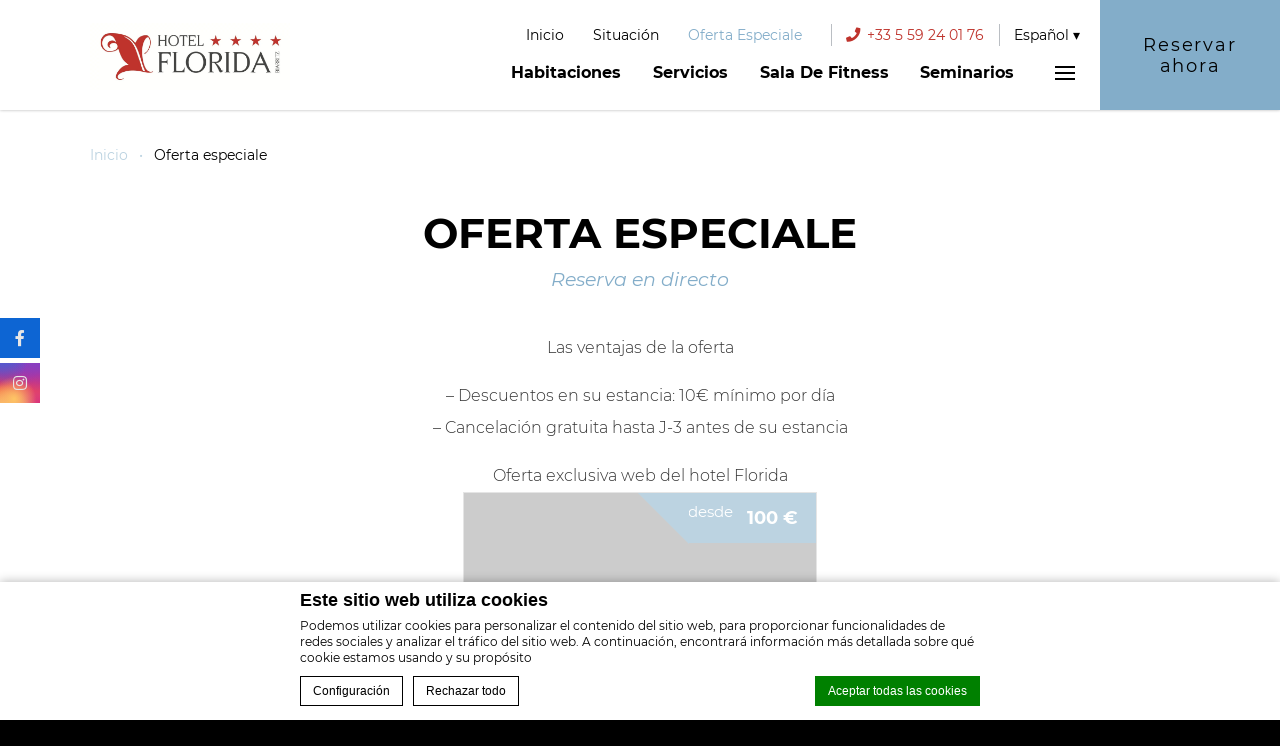

--- FILE ---
content_type: text/html; charset=UTF-8
request_url: https://www.hotel-florida-biarritz.com/es/ofertas/
body_size: 13294
content:
<!doctype html>
<html class="crystal_hotel" lang="es-ES">
<head>
  <meta charset="UTF-8"/>
  <meta name="viewport" content="width=device-width, initial-scale=1, maximum-scale=1">
  <meta http-equiv="Cache-control" content="public">
  <link rel="icon" type="image/svg+xml" href="https://www.hotel-florida-biarritz.com/wp-content/themes/pro-theme-crystal/css/images/favicon.svg">
  <script type="text/javascript">
       
      
			var FB_nb_day_delay = 0; 
    </script> 
     
     
     
    
		<style>html { margin-top: 0px !important; } * html body { margin-top: 0px !important; }</style>
		<!--[if lt IE 9]>
			<script src="//html5shim.googlecode.com/svn/trunk/html5.js"></script>
		<![endif]-->
<script no-loader>/* Added by mu-plugin gmaps_keys_api_client.php */var fb__website_gmap_api_key = "AIzaSyA3m-UiLJa4CPn_yAmy7KsORRO214mF-cw";</script>      <script type="text/javascript" no-loader>var $AvailProConfig = {"enable":"1","base_url":"https:\/\/www.secure-hotel-booking.com\/Hotel-Florida\/JRPS\/","hid":"25699","groupid":"16218","is_group_be":"","excludeoffers":"","infants_maxage":"2","pass_language":"","hide_best_price":"","hide_last_room":"","currency":"EUR","language":"ES"};</script>
            <!-- DEdge Macaron plugin output ( macaron-utils.min.js ) -->
        <script no-loader type='text/javascript'>
            var dedge_macaron_enabled = true;
			!function(o){function _(n,e){return e.every(function(e){return-1!==n.indexOf(e)})}o.dedge_macaron_is_enabled=function(){return void 0!==o.dedge_macaron_enabled&&o.dedge_macaron_enabled},o.dedge_macaron_get_consent_categories=function(){if(!o.dedge_macaron_is_enabled())return["needed","prefs","stats","ads","unknown"];var e=function(e){e=("; "+document.cookie).split(`; ${e}=`);return 2===e.length?decodeURIComponent(e.pop().split(";").shift()):null}("_deCookiesConsent"),n=[];return n=!1!==e?JSON.parse(e):n},o.dedge_macaron_on_consent=function(e,n,d){d=d||function(){};function o(o,t,e,a){return function(e){var n;r||(o=Array.isArray(o)?o:[o],(n=dedge_macaron_get_consent_categories())&&n.length&&(_(n,o)||_(o,["any"]))?(r=!0,t(n,a,e)):d(n,a,e))}}var t,r=!1;document.addEventListener("_deCookiesConsentGivenVanilla",o(e,n,0,"consentgiven")),t=o(e,n,0,"docready"),/complete|loaded|interactive/.test(document.readyState)?t({detail:"DOMContentAlreadyLoaded"}):document.addEventListener("DOMContentLoaded",function(e){t(e)})},o.dedge_macaron_load_consent_dependent_sections=function(i){var s,e,n;"GIVEN"!==(i=i||"GIVEN")&&"DENIED"!==i||(s="[MacaronCDS("+i+")] ",e=function(){var r="data-macaron-consent-cat";"DENIED"===i&&(r="data-macaron-consent-denied-cat");var c=dedge_macaron_get_consent_categories(),e=jQuery('script[type="application/json"][data-macaron-aware="true"]['+r+"]");0<e.length&&e.each(function(e,n){var o=jQuery(this),t=o.attr(r),a=o.attr("id")||"unknown-"+i+"-"+e,e=(e=t.split(",")).map(function(e){return e.replace(/[^a-z]+/g,"")});if("GIVEN"===i?_(c,e):!_(c,e)){window.console&&console.log(s+"LOAD #"+a+" for "+t);try{var d=JSON.parse(o.text());o.after(d),o.remove()}catch(e){window.console&&console.log(s+"ERROR",e,o,t)}}else window.console&&console.log(s+"SKIP #"+a+". Required="+t+"; Current="+c.join(","))})},"undefined"==typeof jQuery?n=setInterval(function(){"undefined"!=typeof jQuery&&(clearInterval(n),e())},150):e())},o.dedge_macaron_on_consent("any",function(){o.dedge_macaron_load_consent_dependent_sections("GIVEN")}),o.dedge_macaron_on_consent("any",function(){o.dedge_macaron_load_consent_dependent_sections("DENIED")})}(window);        </script>
        <!-- D-EdgeFBTrackingSupportsGA4 -->            <script no-loader>
                fb_tracking_var = {
                    usetracking: '1',
                };
                                fb_tracking_var.urls = ['secure-hotel-booking.com'];
                                fb_tracking_var.usegtm = '1';

                fb_tracking_var.tracker = {id_hotel: 'UA-50923773-4', id_fastbooking_all: 'UA-4717938-7', id_client: 'UA-208866022-1', "fb-ga4-dedge-id": "G-FWN2GPJNXS"};dataLayer = [{id_hotel: 'UA-50923773-4', id_fastbooking_all: 'UA-4717938-7', id_client: 'UA-208866022-1', "fb-ga4-dedge-id": "G-FWN2GPJNXS"}];                fb_tracking_var.gtmfb = 'GTM-NHJGD93';
                                fb_tracking_var.gtmhotel = 'GTM-TR9HSRLL';
                dataLayer=dataLayer||[];
dataLayer.push({"digitalmediahotelId":{"hotelid":["TAFR43481564"],"groupeid":["CA003287"],"hotelsaleforcedid":["D00068985"]},"facebooktracking":{"enabled":false},"googleadsconversionlinker":{"enabled":true},"sojerntracking":{"enabled":false},"adrolltracking":{"enabled":false},"dv360tracking":{"enabled":false},"digitalmediafingerprint":{"enabled":true,"url":"https://tracker.d-edgeconnect.media/generic/FPOnHotelWebsite.js"},"digitalmediachromeattributionapi":{"enabled":true,"url":"https://chromeapisandbox.d-edgeconnect.media/generic/ChromeOnHotelWebsite.js"},"hotelzone":"EMI","domaineurl":"hotel-florida-biarritz.com"});
(function(w,d,s,l,i){w[l]=w[l]||[];w[l].push({'gtm.start': new Date().getTime(),event:'gtm.js'});var f=d.getElementsByTagName(s)[0], j=d.createElement(s),dl=l!='dataLayer'?'&l='+l:'';j.async=true;j.src='https://www.googletagmanager.com/gtm.js?id='+i+dl;f.parentNode.insertBefore(j,f);})(window,document,'script','dataLayer','GTM-NHJGD93');
						(function(w,d,s,l,i){w[l]=w[l]||[];w[l].push({'gtm.start': new Date().getTime(),event:'gtm.js'});var f=d.getElementsByTagName(s)[0], j=d.createElement(s),dl=l!='dataLayer'?'&l='+l:'';j.async=true;j.src='https://www.googletagmanager.com/gtm.js?id='+i+dl;f.parentNode.insertBefore(j,f);})(window,document,'script','dataLayer','GTM-TR9HSRLL');                fb_tracking_var.events = [];
            </script>
                            <script no-loader async src="https://staticaws.fbwebprogram.com/dedge_tracking_decorator/decorator.js"></script>
                <script no-loader async src="https://dedge-cookies.web.app/macaron-format-utils.min.js"></script>
                <script no-loader>
                    var _DEdgeTrackingDecorator = _DEdgeTrackingDecorator || {};
                    _DEdgeTrackingDecorator.config = {"requireConsent":false,"propagateConsent":false,"cmpType":"macaron","autoDecorate":true,"formsToDecorate":["#idForm","form[name=\"idForm\"]","#js__fbqs__form","#dynamic_calendar_form"],"overrideWindowOpen":true,"handleGoogleAnalytics":true,"debug":false,"dontLogSuccessMessages":false};

                    // Macaron
                    function TrackingDecoratorSetMacaronConsentOnEvent (event) {
                        if (typeof event.detail.consent !== 'undefined' && Array.isArray(event.detail.consent) && event.detail.consent.indexOf('ads') !== -1) {
                            var tmp = setInterval(function () {
                                if (typeof _DEdgeTrackingDecorator.setStorageConsent === 'function') {
                                    _DEdgeTrackingDecorator.setStorageConsent(true);
                                    clearInterval(tmp);
                                }
                            }, 100);
                        }
                    }
                    document.addEventListener('macaronConsentVanilla', TrackingDecoratorSetMacaronConsentOnEvent);
                    document.addEventListener('_deCookiesConsentGivenVanilla', TrackingDecoratorSetMacaronConsentOnEvent);
                    
                    // Required for availpro.js
                    if (typeof window.DEdgeBookingFormDecorators === 'undefined') {
                        window.DEdgeBookingFormDecorators = [];
                    }

                    document.addEventListener('dedge_tracking_params_available', function () {
                        try {
                            if (typeof _DEdgeTrackingDecorator!== 'undefined' &&
                                typeof _DEdgeTrackingDecorator.decorateObject !== 'undefined') {
                                window.DEdgeBookingFormDecorators.push(_DEdgeTrackingDecorator.decorateObject);
                            }
                        } catch (e) {
                            // do nothing
                        }
                    });
                    //Last chance: decorate links on click
                    function fbTrackingMaybeDecorateOnClick(evt) {
                        try {
                            var theLink = evt.target;
                            if (
                                theLink.tagName.toUpperCase() !== 'A'
                                && Element.prototype.closest
                                && theLink.closest('a') !== null
                            ) {
                                theLink = theLink.closest('a');
                            }
                            if (
                                typeof theLink.href !== 'undefined'
                                && typeof _DEdgeTrackingDecorator!== 'undefined'
                                && typeof _DEdgeTrackingDecorator.decorator !== 'undefined'
                                && typeof _DEdgeTrackingDecorator.decorator.shouldDecorateURL !== 'undefined'
                                && typeof _DEdgeTrackingDecorator.decorateUrl !== 'undefined'
                                && _DEdgeTrackingDecorator.decorator.shouldDecorateURL(theLink.href)
                            ) {
                                theLink.href = _DEdgeTrackingDecorator.decorateUrl(theLink.href);
                            }
                        } catch (err) {}
                    }
                    document.addEventListener('click', fbTrackingMaybeDecorateOnClick);
                </script>
                                <!-- D-EDGE Global GTM -->
                <script>
                    var dataLayer = window.dataLayer || [];
                    dataLayer.push({"event":"deglobal_pageview","deglobal_theme":"pro-theme-crystal","deglobal_type":"template","deglobal_language":"es","deglobal_page_type":"offers","deglobal_be_type":"avp","deglobal_be_hotel_id":"25699","deglobal_be_group_id":"16218","deglobal_be_is_group":"no","deglobal_be_is_fusion":"not_detected","deglobal_cmp_type":"macaron"});
                    (function(w,d,s,l,i){w[l]=w[l]||[];w[l].push({'gtm.start':
                            new Date().getTime(),event:'gtm.js'});var f=d.getElementsByTagName(s)[0],
                        j=d.createElement(s),dl=l!='dataLayer'?'&l='+l:'';j.async=true;j.src=
                        'https://www.googletagmanager.com/gtm.js?id='+i+dl;f.parentNode.insertBefore(j,f);
                    })(window,document,'script','dataLayer','GTM-K3MPX9B4');
                </script>
                <script type="application/json" id="de_global_tracking_datalayer">{"event":"deglobal_pageview","deglobal_theme":"pro-theme-crystal","deglobal_type":"template","deglobal_language":"es","deglobal_page_type":"offers","deglobal_be_type":"avp","deglobal_be_hotel_id":"25699","deglobal_be_group_id":"16218","deglobal_be_is_group":"no","deglobal_be_is_fusion":"not_detected","deglobal_cmp_type":"macaron"}</script>
                <!-- End D-EDGE Global GTM -->
                <meta name='robots' content='index, follow, max-image-preview:large, max-snippet:-1, max-video-preview:-1' />
	<style>img:is([sizes="auto" i], [sizes^="auto," i]) { contain-intrinsic-size: 3000px 1500px }</style>
	<link rel="alternate" hreflang="fr" href="https://www.hotel-florida-biarritz.com/offres/" />
<link rel="alternate" hreflang="en" href="https://www.hotel-florida-biarritz.com/en/special-offers/" />
<link rel="alternate" hreflang="es" href="https://www.hotel-florida-biarritz.com/es/ofertas/" />
<link rel="alternate" hreflang="x-default" href="https://www.hotel-florida-biarritz.com/offres/" />
<script>
              var FBRESA = "//redirect.fastbooking.com/DIRECTORY/";
              var is_AVP = true;
             </script>
	<!-- This site is optimized with the Yoast SEO plugin v26.7 - https://yoast.com/wordpress/plugins/seo/ -->
	<title>Oferta especiale - Hotel Florida</title>
	<meta name="description" content="Las ventajas de la oferta - Descuentos en su estancia: 10€ mínimo por día - Cancelación gratuita hasta J-3 antes de su estancia Oferta exclusiva web del" />
	<link rel="canonical" href="https://www.hotel-florida-biarritz.com/es/ofertas/" />
	<meta property="og:locale" content="es_ES" />
	<meta property="og:type" content="article" />
	<meta property="og:title" content="Oferta especiale - Hotel Florida" />
	<meta property="og:description" content="Las ventajas de la oferta - Descuentos en su estancia: 10€ mínimo por día - Cancelación gratuita hasta J-3 antes de su estancia Oferta exclusiva web del" />
	<meta property="og:url" content="https://www.hotel-florida-biarritz.com/es/ofertas/" />
	<meta property="og:site_name" content="Hotel Florida" />
	<meta property="article:modified_time" content="2022-01-07T08:38:44+00:00" />
	<meta name="twitter:card" content="summary_large_image" />
	<meta name="twitter:label1" content="Tiempo de lectura" />
	<meta name="twitter:data1" content="1 minuto" />
	<script type="application/ld+json" class="yoast-schema-graph">{"@context":"https://schema.org","@graph":[{"@type":"WebPage","@id":"https://www.hotel-florida-biarritz.com/es/ofertas/","url":"https://www.hotel-florida-biarritz.com/es/ofertas/","name":"Oferta especiale - Hotel Florida","isPartOf":{"@id":"https://www.hotel-florida-biarritz.com/es/#website"},"datePublished":"2021-10-18T13:25:28+00:00","dateModified":"2022-01-07T08:38:44+00:00","description":"Las ventajas de la oferta - Descuentos en su estancia: 10€ mínimo por día - Cancelación gratuita hasta J-3 antes de su estancia Oferta exclusiva web del","breadcrumb":{"@id":"https://www.hotel-florida-biarritz.com/es/ofertas/#breadcrumb"},"inLanguage":"es","potentialAction":[{"@type":"ReadAction","target":["https://www.hotel-florida-biarritz.com/es/ofertas/"]}]},{"@type":"BreadcrumbList","@id":"https://www.hotel-florida-biarritz.com/es/ofertas/#breadcrumb","itemListElement":[{"@type":"ListItem","position":1,"name":"Home","item":"https://www.hotel-florida-biarritz.com/es/"},{"@type":"ListItem","position":2,"name":"Oferta especiale"}]},{"@type":"WebSite","@id":"https://www.hotel-florida-biarritz.com/es/#website","url":"https://www.hotel-florida-biarritz.com/es/","name":"Hotel Florida","description":"","potentialAction":[{"@type":"SearchAction","target":{"@type":"EntryPoint","urlTemplate":"https://www.hotel-florida-biarritz.com/es/?s={search_term_string}"},"query-input":{"@type":"PropertyValueSpecification","valueRequired":true,"valueName":"search_term_string"}}],"inLanguage":"es"}]}</script>
	<!-- / Yoast SEO plugin. -->


<link rel='dns-prefetch' href='//cdn.jsdelivr.net' />
<link rel='dns-prefetch' href='//websdk.fastbooking-services.com' />
<link rel='dns-prefetch' href='//use.fontawesome.com' />
<link rel='dns-prefetch' href='//staticaws.fbwebprogram.com' />

<style id='builder-colors'>
:root{
--header-color-associated : hsl(0, 0%, 90%);
--header-d-20 : hsl(0, 0%, -20%);
--header-d-15 : hsl(0, 0%, -15%);
--header-d-10 : hsl(0, 0%, -10%);
--header-d-5 : hsl(0, 0%, -5%);
--header-d-3 : hsl(0, 0%, -3%);
--header : hsl(0, 0%, 0%);
--header-l-3 : hsl(0, 0%, 3%);
--header-l-5 : hsl(0, 0%, 5%);
--header-l-10 : hsl(0, 0%, 10%);
--header-l-15 : hsl(0, 0%, 15%);
--header-l-20 : hsl(0, 0%, 20%);
--header-hsl : 0, 0%, 0%;
--bg-color-associated : hsl(0, 0%, 20%);
--bg-d-20 : hsl(0, 0%, 80%);
--bg-d-15 : hsl(0, 0%, 85%);
--bg-d-10 : hsl(0, 0%, 90%);
--bg-d-5 : hsl(0, 0%, 95%);
--bg-d-3 : hsl(0, 0%, 97%);
--bg : hsl(0, 0%, 100%);
--bg-l-3 : hsl(0, 0%, 103%);
--bg-l-5 : hsl(0, 0%, 105%);
--bg-l-10 : hsl(0, 0%, 110%);
--bg-l-15 : hsl(0, 0%, 115%);
--bg-l-20 : hsl(0, 0%, 120%);
--bg-hsl : 0, 0%, 100%;
--main-color-associated : hsl(0, 0%, 90%);
--main-d-20 : hsl(0, 0%, -20%);
--main-d-15 : hsl(0, 0%, -15%);
--main-d-10 : hsl(0, 0%, -10%);
--main-d-5 : hsl(0, 0%, -5%);
--main-d-3 : hsl(0, 0%, -3%);
--main : hsl(0, 0%, 0%);
--main-l-3 : hsl(0, 0%, 3%);
--main-l-5 : hsl(0, 0%, 5%);
--main-l-10 : hsl(0, 0%, 10%);
--main-l-15 : hsl(0, 0%, 15%);
--main-l-20 : hsl(0, 0%, 20%);
--main-hsl : 0, 0%, 0%;
--secondary-color-associated : hsl(0, 0%, 20%);
--secondary-d-20 : hsl(203.68, 39%, 61%);
--secondary-d-15 : hsl(203.68, 39%, 66%);
--secondary-d-10 : hsl(203.68, 39%, 71%);
--secondary-d-5 : hsl(203.68, 39%, 76%);
--secondary-d-3 : hsl(203.68, 39%, 78%);
--secondary : hsl(203.68, 39%, 81%);
--secondary-l-3 : hsl(203.68, 39%, 84%);
--secondary-l-5 : hsl(203.68, 39%, 86%);
--secondary-l-10 : hsl(203.68, 39%, 91%);
--secondary-l-15 : hsl(203.68, 39%, 96%);
--secondary-l-20 : hsl(203.68, 39%, 101%);
--secondary-hsl : 203.68, 39%, 81%;
--third-color-associated : hsl(0, 0%, 20%);
--third-d-20 : hsl(203.68, 39%, 61%);
--third-d-15 : hsl(203.68, 39%, 66%);
--third-d-10 : hsl(203.68, 39%, 71%);
--third-d-5 : hsl(203.68, 39%, 76%);
--third-d-3 : hsl(203.68, 39%, 78%);
--third : hsl(203.68, 39%, 81%);
--third-l-3 : hsl(203.68, 39%, 84%);
--third-l-5 : hsl(203.68, 39%, 86%);
--third-l-10 : hsl(203.68, 39%, 91%);
--third-l-15 : hsl(203.68, 39%, 96%);
--third-l-20 : hsl(203.68, 39%, 101%);
--third-hsl : 203.68, 39%, 81%;
--highlighted-color-associated : hsl(0, 0%, 0%);
--highlighted-d-20 : hsl(204, 39%, 45%);
--highlighted-d-15 : hsl(204, 39%, 50%);
--highlighted-d-10 : hsl(204, 39%, 55%);
--highlighted-d-5 : hsl(204, 39%, 60%);
--highlighted-d-3 : hsl(204, 39%, 62%);
--highlighted : hsl(204, 39%, 65%);
--highlighted-l-3 : hsl(204, 39%, 68%);
--highlighted-l-5 : hsl(204, 39%, 70%);
--highlighted-l-10 : hsl(204, 39%, 75%);
--highlighted-l-15 : hsl(204, 39%, 80%);
--highlighted-l-20 : hsl(204, 39%, 85%);
--highlighted-hsl : 204, 39%, 65%;
--hover-color-associated : hsl(0, 0%, 0%);
--hover-d-20 : hsl(204, 39%, 45%);
--hover-d-15 : hsl(204, 39%, 50%);
--hover-d-10 : hsl(204, 39%, 55%);
--hover-d-5 : hsl(204, 39%, 60%);
--hover-d-3 : hsl(204, 39%, 62%);
--hover : hsl(204, 39%, 65%);
--hover-l-3 : hsl(204, 39%, 68%);
--hover-l-5 : hsl(204, 39%, 70%);
--hover-l-10 : hsl(204, 39%, 75%);
--hover-l-15 : hsl(204, 39%, 80%);
--hover-l-20 : hsl(204, 39%, 85%);
--hover-hsl : 204, 39%, 65%;
--white: rgb(255, 255, 255);
--gray-50: rgb(248, 249, 250);
--gray-100: rgb(241, 243, 244);
--gray-300: rgb(218, 220, 224);
--gray-400: rgb(186, 190, 195);
--gray-500: rgb(154, 160, 166);
--gray-600: rgb(128, 134, 139);
--gray-700: rgb(95, 99, 104);
--gray-800: rgb(60, 64, 67);
--gray-900: rgb(32, 33, 36);
--black: rgb(0, 0, 0);
}
</style><link rel='stylesheet' id='a11y_panel-css' href='//www.hotel-florida-biarritz.com/wp-content/plugins/de-builder-evo-blocks/templates/assets/css/a11y.css?ver=1.0.7' type='text/css' media='all' />
<style id='classic-theme-styles-inline-css' type='text/css'>
/*! This file is auto-generated */
.wp-block-button__link{color:#fff;background-color:#32373c;border-radius:9999px;box-shadow:none;text-decoration:none;padding:calc(.667em + 2px) calc(1.333em + 2px);font-size:1.125em}.wp-block-file__button{background:#32373c;color:#fff;text-decoration:none}
</style>
<link rel='stylesheet' id='wpml-blocks-css' href='https://www.hotel-florida-biarritz.com/wp-content/plugins/sitepress-multilingual-cms/dist/css/blocks/styles.css?ver=4.6.3' type='text/css' media='all' />
<link rel='stylesheet' id='main_content-css' href='//www.hotel-florida-biarritz.com/wp-content/themes/pro-theme-crystal/blocks/main_content/assets/css/main_content.min.css?ver=1.0.0' type='text/css' media='all' />
<link rel='stylesheet' id='fancybox-css' href='//www.hotel-florida-biarritz.com/wp-content/plugins/de-builder-evo-blocks/blocks/_shared/assets/css/fancybox.min.css?ver=3.5.7' type='text/css' media='all' />
<link rel='stylesheet' id='slick-css' href='//www.hotel-florida-biarritz.com/wp-content/plugins/de-builder-evo-blocks/blocks/_shared/assets/css/slick.min.css?ver=1.9.0' type='text/css' media='all' />
<link rel='stylesheet' id='m_custom_scrollbar-css' href='//www.hotel-florida-biarritz.com/wp-content/plugins/de-builder-evo-blocks/blocks/_shared/assets/css/mcscrollbar.min.css?ver=3.1.0' type='text/css' media='all' />
<link rel='stylesheet' id='fusion_components-css' href='//www.hotel-florida-biarritz.com/wp-content/plugins/de-builder-evo-blocks/blocks/main_content/assets/css/fusion_components.min.css?ver=1.0.0' type='text/css' media='all' />
<link rel='stylesheet' id='dyncal_widget_css-css' href='//websdk.fastbooking-services.com/widgets/app.css?ver=1.0.0' type='text/css' media='all' />
<link rel='stylesheet' id='dynamic_calendar-css' href='//www.hotel-florida-biarritz.com/wp-content/themes/pro-theme-crystal/blocks/booking_form/assets/css/dynamic_calendar.min.css?ver=1.0.0' type='text/css' media='all' />
<link rel='stylesheet' id='offers-css' href='//www.hotel-florida-biarritz.com/wp-content/themes/pro-theme-crystal/blocks/offers/assets/css/offers.min.css?ver=1.0.0' type='text/css' media='all' />
<link rel='stylesheet' id='main-evo-fonts-css' href='//www.hotel-florida-biarritz.com/wp-content/themes/pro-theme-crystal/css/fonts.css?ver=1.0.0' type='text/css' media='all' />
<link rel='stylesheet' id='main-evo-style-css' href='//www.hotel-florida-biarritz.com/wp-content/themes/pro-theme-crystal/css/main.css?ver=1.0.1' type='text/css' media='all' />
<link rel='stylesheet' id='custom_evo_style-css' href='//www.hotel-florida-biarritz.com/wp-content/themes/hotel-florida/css/custom_style.css?ver=1.0.0' type='text/css' media='all' />
<link rel='stylesheet' id='fontawesome-css' href='//use.fontawesome.com/releases/v5.14.0/css/all.css' type='text/css' media='all' />
<link rel='stylesheet' id='fbicons-css' href='//staticaws.fbwebprogram.com/FBServicesWebfonts/css/services_webfont.css' type='text/css' media='all' />
<script type="text/javascript" src="https://www.hotel-florida-biarritz.com/wp-includes/js/jquery/jquery.min.js?ver=3.7.1" id="jquery-core-js"></script>
<script type="text/javascript" src="https://www.hotel-florida-biarritz.com/wp-includes/js/jquery/jquery-migrate.min.js?ver=3.4.1" id="jquery-migrate-js"></script>
<script type="text/javascript" src="https://www.hotel-florida-biarritz.com/wp-content/plugins/fbcmsv2/assets/js/availpro.js" id="fblib-js"></script>
            <style id="color_retro_fix">
                :root{
                    --third-color-associated: var(--bg);
                }
            </style>
        <link rel="https://api.w.org/" href="https://www.hotel-florida-biarritz.com/es/wp-json/" /><link rel="alternate" title="JSON" type="application/json" href="https://www.hotel-florida-biarritz.com/es/wp-json/wp/v2/pages/264" /><link rel='shortlink' href='https://www.hotel-florida-biarritz.com/es/?p=264' />
<link rel="apple-touch-icon" sizes="180x180" href="/wp-content/uploads/sites/363/fb_favicon/apple-touch-icon.png">
<link rel="icon" type="image/png" sizes="32x32" href="/wp-content/uploads/sites/363/fb_favicon/favicon-32x32.png">
<link rel="icon" type="image/png" sizes="16x16" href="/wp-content/uploads/sites/363/fb_favicon/favicon-16x16.png">
<link rel="manifest" href="/wp-content/uploads/sites/363/fb_favicon/site.webmanifest">
<link rel="mask-icon" href="/wp-content/uploads/sites/363/fb_favicon/safari-pinned-tab.svg" color="#5bbad5">
<link rel="shortcut icon" href="/wp-content/uploads/sites/363/fb_favicon/favicon.ico">
<meta name="msapplication-TileColor" content="#ffffff">
<meta name="msapplication-TileImage" content="/wp-content/uploads/sites/363/fb_favicon/mstile-144x144.png">
<meta name="msapplication-config" content="/wp-content/uploads/sites/363/fb_favicon/browserconfig.xml">
<meta name="theme-color" content="#ffffff">

        <script>
            var room_id_mapping = {"114921":"https:\/\/www.hotel-florida-biarritz.com\/es\/nuestras-habitaciones\/habitacion-estandar\/","114923":"https:\/\/www.hotel-florida-biarritz.com\/es\/nuestras-habitaciones\/habitacion-estandar-vistas-al-oceano\/","114924":"https:\/\/www.hotel-florida-biarritz.com\/es\/nuestras-habitaciones\/habitacion-familiar\/","114922":"https:\/\/www.hotel-florida-biarritz.com\/es\/nuestras-habitaciones\/suite-vistas-al-oceano\/","115603":"https:\/\/www.hotel-florida-biarritz.com\/es\/nuestras-habitaciones\/apartamento-con-vista-al-patio\/","114927":"https:\/\/www.hotel-florida-biarritz.com\/es\/nuestras-habitaciones\/apartamento-con-vista-al-oceano\/"};
            var rooms_page = "https:\/\/www.hotel-florida-biarritz.com\/es\/nuestras-habitaciones\/";
        </script>
            <script>
            var smokingTranslations = {"no":"No","yes":"S\u00ed","both":"Ambos"};
        </script>
                <script>
            var rtl = false; //for slick
            var originLeft = true; //for isotope
        </script>

            <style>
            .de_block_post_preview .btnCta.scrollToElement,
            .de_block_filterable_posts .btnCta.scrollToElement,
            .de_block_detailed_post_preview .btnCta.scrollToElement {
                display: none !important;
            }
        </style>
            <link rel="preconnect" href="https://fonts.googleapis.com">
        <link rel="preconnect" href="https://fonts.gstatic.com" crossorigin>
          <style>
            
        </style>
        </head>

<body id="light_theme" class="wp-singular page-template page-template-template-offers page-template-template-offers-php page page-id-264 wp-theme-pro-theme-crystal wp-child-theme-hotel-florida home offers dftLangPostId_138" >
<a class="skip" href="#main-content-1">Skip to content</a><div id="header_wrapper" class="show_book_always">
  <div id="header">
    <div class=" container">
      <div class="wrap">
        <a id="logo" href="https://www.hotel-florida-biarritz.com/es/"><img class="original" src="https://www.hotel-florida-biarritz.com/wp-content/uploads/sites/363/2021/10/Logo-Florida.png"
                                                         alt="logo"><img class="custom" src="https://www.hotel-florida-biarritz.com/wp-content/uploads/sites/363/2021/10/Logo-Florida.png"
                                                                         alt="logo"></a>
        <div id="menus" class="">
          <div class="top">
                          <div id="top_menu" class="hidden-xs hidden-sm">
                <ul class="menu">
                  <li id="menu-item-273" class="menu-item menu-item-type-post_type menu-item-object-page menu-item-home menu-item-273"><span class="menu_label"><a href="https://www.hotel-florida-biarritz.com/es/">Inicio</a></span></li>
<li id="menu-item-274" class="menu-item menu-item-type-post_type menu-item-object-page menu-item-274"><span class="menu_label"><a href="https://www.hotel-florida-biarritz.com/es/situacion-y-acceso/">Situación</a></span></li>
<li id="menu-item-301" class="menu-item menu-item-type-post_type menu-item-object-page current-menu-item page_item page-item-264 current_page_item menu-item-301"><span class="menu_label"><a href="https://www.hotel-florida-biarritz.com/es/ofertas/" aria-current="page">Oferta especiale</a></span></li>
                </ul>
              </div>
                          <a class="phone_number hidden-xs" href="tel:+33 5 59 24 01 76">+33 5 59 24 01 76</a>
                        <div id="languages" class="languages">
  <div class="desktop">
    <ul>
              <li>
          <a class="lang_sel_sel multi_lang" href="javascript:;">
            <span>
            Español            </span>
            <img class="iclflag" src="//staticaws.fbwebprogram.com/FBFlags/languages/round/svg/es.svg" alt="">

          </a>
                      <ul class="other_languages">
                              <li>
                  <a data-locale="fr" class="lang_sel_other" href="https://www.hotel-florida-biarritz.com/offres/">
                    <span>
                    Français                    </span>
                  </a>
                </li>
                                <li>
                  <a data-locale="en" class="lang_sel_other" href="https://www.hotel-florida-biarritz.com/en/special-offers/">
                    <span>
                    English                    </span>
                  </a>
                </li>
                            </ul>
                  </li>
            </ul>
  </div>
</div>
          </div>
                      <div class="bottom">
              <div id="highlight_menu" class="hidden-xs hidden-sm">
                <ul class="menu">
                  <li id="menu-item-282" class="menu-item menu-item-type-post_type menu-item-object-page menu-item-282"><span class="menu_label"><a href="https://www.hotel-florida-biarritz.com/es/nuestras-habitaciones/">Habitaciones</a></span></li>
<li id="menu-item-283" class="menu-item menu-item-type-post_type menu-item-object-page menu-item-283"><span class="menu_label"><a href="https://www.hotel-florida-biarritz.com/es/nuestros-servicios/">Servicios</a></span></li>
<li id="menu-item-284" class="menu-item menu-item-type-post_type menu-item-object-page menu-item-284"><span class="menu_label"><a href="https://www.hotel-florida-biarritz.com/es/nuestra-sala-de-fitness/">Sala de fitness</a></span></li>
<li id="menu-item-285" class="menu-item menu-item-type-post_type menu-item-object-page menu-item-285"><span class="menu_label"><a href="https://www.hotel-florida-biarritz.com/es/seminarios/">Seminarios</a></span></li>
                </ul>
              </div>
              <a id="open_menu" class="" href="javascript:;"><span class="icon"></span></a>
            </div>
                  </div>
      </div>
    </div>

    <div id="main_book_wrapper" class="hidden-xs ">

      <div id="main_book" class="open_bookingform_btn main_book dynamic_calendar_open">
        <a href="javascript:;"
           class="first_book_now  hidden-sm"
           onclick="">Reservar ahora</a>
        <a class="second_book_now  hidden-md hidden-lg" href="javascript:;"
           onclick="">Reservar ahora</a>
      </div>

    </div>
  </div>
</div>

<div id="mobile_bar" class="hidden-sm hidden-md hidden-lg">
  <span class="book"><a href="javascript:;"
                        onclick=""
                        class="open_bookingform_btn  dynamic_calendar_open">Reservar ahora</a></span>
    <a class="phone" href="tel:+33 5 59 24 01 76"><span class="icon"></span></a>
        <a class="email" href="mailto:contact@hotelflorida.fr"><span class="icon"></span></a>
  
</div>


<div id="menu_sidebar_wrap" class="">
  <div class="menu_sidebar">
    <a class="close_sidebar close" href="javascript:;"></a>
    <div class="menu_sidebar_inner_content">
      <a id="sidebar_logo" href="https://www.hotel-florida-biarritz.com/es/"><img class="original" src="https://www.hotel-florida-biarritz.com/wp-content/uploads/sites/363/2021/10/Logo-Florida.png"
                                                               alt="logo"></a>
      <div id="sidebar_menu">
        <ul class="menu hidden-xs hidden-sm">
          <li id="menu-item-270" class="menu-item menu-item-type-post_type menu-item-object-page menu-item-270"><span class="menu_label"><a href="https://www.hotel-florida-biarritz.com/es/galeria/">Galería</a></span></li>
<li id="menu-item-272" class="menu-item menu-item-type-post_type menu-item-object-page menu-item-272"><span class="menu_label"><a href="https://www.hotel-florida-biarritz.com/es/contactenos/">Contáctenos</a></span></li>
        </ul>
        <ul class="menu hidden-md hidden-lg">
          <li class="menu-item menu-item-type-post_type menu-item-object-page menu-item-home menu-item-273"><span class="menu_label"><a href="https://www.hotel-florida-biarritz.com/es/">Inicio</a></span></li>
<li class="menu-item menu-item-type-post_type menu-item-object-page menu-item-274"><span class="menu_label"><a href="https://www.hotel-florida-biarritz.com/es/situacion-y-acceso/">Situación</a></span></li>
<li class="menu-item menu-item-type-post_type menu-item-object-page current-menu-item page_item page-item-264 current_page_item menu-item-301"><span class="menu_label"><a href="https://www.hotel-florida-biarritz.com/es/ofertas/" aria-current="page">Oferta especiale</a></span></li>
          <li class="menu-item menu-item-type-post_type menu-item-object-page menu-item-282"><span class="menu_label"><a href="https://www.hotel-florida-biarritz.com/es/nuestras-habitaciones/">Habitaciones</a></span></li>
<li class="menu-item menu-item-type-post_type menu-item-object-page menu-item-283"><span class="menu_label"><a href="https://www.hotel-florida-biarritz.com/es/nuestros-servicios/">Servicios</a></span></li>
<li class="menu-item menu-item-type-post_type menu-item-object-page menu-item-284"><span class="menu_label"><a href="https://www.hotel-florida-biarritz.com/es/nuestra-sala-de-fitness/">Sala de fitness</a></span></li>
<li class="menu-item menu-item-type-post_type menu-item-object-page menu-item-285"><span class="menu_label"><a href="https://www.hotel-florida-biarritz.com/es/seminarios/">Seminarios</a></span></li>
<li class="menu-item menu-item-type-post_type menu-item-object-page menu-item-270"><span class="menu_label"><a href="https://www.hotel-florida-biarritz.com/es/galeria/">Galería</a></span></li>
<li class="menu-item menu-item-type-post_type menu-item-object-page menu-item-272"><span class="menu_label"><a href="https://www.hotel-florida-biarritz.com/es/contactenos/">Contáctenos</a></span></li>
        </ul>
      </div>
      <div class="address">
        <div class="hotelname">Hôtel Florida</div>	
		<span class="element element_address">
			<span class="element_pref">Dirección</span>
			<span class="element_data">3-5 place sainte Eugenie, BIARRITZ, 64200, FRANCE</span>
		</span>	
		<span class="element element_phone">
			<span class="element_pref">Teléfono</span>
			<span class="element_data">+33 5 59 24 01 76</span>
		</span>	
		<span class="element element_mail">
			<span class="element_pref">Correo electrónico</span>
			<span class="element_data"><a href='mailto:contact@hotelflorida.fr'>contact@hotelflorida.fr</a></span>
		</span></div>
    </div>
  </div>
</div>
<!-- Main Content START -->    <nav aria-label="Breadcrumb" id="breadcrumb" class=" de_block de_block_main_content de_first before_booking_form hidden-xs ">
        <div class="custom_container">
            <ul itemscope itemtype="http://schema.org/BreadcrumbList">
                <li itemprop="itemListElement" itemscope itemtype="http://schema.org/ListItem">
                    <a itemprop="item" href="https://www.hotel-florida-biarritz.com/es/">
                        <span itemprop="name">Inicio</span>
                    </a>
                    <meta itemprop="position" content="1"/>
                </li>            <li itemprop="itemListElement" itemscope itemtype="http://schema.org/ListItem" class="current-menu-item">
                <a aria-current="page" itemprop="item" href="https://www.hotel-florida-biarritz.com/es/ofertas/">
                    <span itemprop="name">Oferta especiale</span>
                </a>
                <meta itemprop="position" content="2"/>
            </li>
            </ul>        </div>
    </nav>

<main id="main-content-1" role="main" class="main section  ">
  <div class="">
    <div class="container collapsibleContent_wrap content_wrap">
                  <h1 class="the_title">Oferta especiale</h1>
      <h2 class="the_subtitle">Reserva en directo</h2><div class="featured_img lazy" data-src="https://www.hotel-florida-biarritz.com/wp-content/uploads/sites/363/2021/10/florida-34.jpg"></div><div class="the_content"><p style="text-align: center;">Las ventajas de la oferta</p>
<p style="text-align: center;">&#8211; Descuentos en su estancia: 10€ mínimo por día<br />
&#8211; Cancelación gratuita hasta J-3 antes de su estancia</p>
<p style="text-align: center;">Oferta exclusiva web del hotel Florida</p>
</div>    </div>

  </div>
</main>
<!-- Booking Form START -->
<section  id="booking-form-1" class=" de_block de_block_booking_form after_main_content before_offers section booking_form_section dynamic pop_in ">
    <script no-loader>
        var hotel_minadults = "1",
            hotel_minchildren = 0,
            hotel_delay = 0,
            hotel_opendate = "02\/01\/2026",
            hotel_minstay = 1,
            first_day = 1;
    </script>

    
    
<div id="dyncal_wrapper" class="dyncal_wrapper">
    <div id="dyncal_box" class="dyncal_box">
        <div class="dyncal_header">
            <h4 class="main_subtitle">Reservar</h4>
          <div role="button" tabindex="0" class="close close_calendar link_button">
              <span class="sr-only">Cerrar</span>
          </div>
        </div>
        <div id="crs" class="crs">
            <div id="fb_calendar" class="fb-widget" data-fbConfig="0"></div>
        </div>
    </div>
    <script type="text/json" id="fb-widget-config" class="fb-widget-config" data-fbConfig="0">{"params":[{"calendar":{"firstDayOfWeek":1,"nbMonths2display":2,"startingMonth":"2026-02","title":"","showBestPrice":true,"showLastRoom":true,"showLastRoomThreshold":3,"showChildrenAges":false,"themeDark":false,"layoutNum":2,"roomRateFiltering":0,"rateFilter":[],"roomFilter":[],"useLoyalty":false,"loyalty":"","loyaltyParams":[],"useRedirectUrlFromApi":true,"daysLookAhead":"360"},"currency":"EUR","locale":"es_ES","maxAdults":4,"maxChildren":2,"mainColor":"#000000","openFrontInNewTab":true,"property":"JRPS-25699","title":"eyJhbGciOiJIUzUxMiIsInR5cCI6IkpXVCJ9.[base64].zbZlore9IXN-y06gBICAQSC7LjdYs-HjDIel0saenuCcq2U-yY1KThaT0mUqN7bZZQFlYEDm_nQyCzdYOlI9Gw","childrenMaxAge":12,"fbWidget":"Calendar"}],"commonParams":{"redirectUrl":"https:\/\/www.secure-hotel-booking.com\/","showPropertiesList":false,"demoMode":false},"_authCode":"eyJhbGciOiJIUzUxMiIsInR5cCI6IkpXVCJ9.[base64].zbZlore9IXN-y06gBICAQSC7LjdYs-HjDIel0saenuCcq2U-yY1KThaT0mUqN7bZZQFlYEDm_nQyCzdYOlI9Gw","propertyIndex":0,"version":"1.26.1","baseHost":"https:\/\/websdk.fastbooking-services.com"}</script>
</div></section><!-- Offers START -->
<section id="offers-1" class=" de_block de_block_offers after_booking_form de_last section offers_section offers_grid">
    <script>
        var rates_to_hide =  "";
    </script>
        <div id="offers_page">
        <div class="container">
            <div class="loading">
                <div class="offers_grid">
                    
			<div id="offers_list"  class="offers_container " data-websdk="Offers"></div>
			<script type="text/javascript">
				websdk_config=(typeof websdk_config === "undefined" ? {} : websdk_config);
				websdk_config["offers_list"] = {"baseHost":"websdk.fastbooking-services.com","_authCode":"eyJhbGciOiJIUzUxMiIsInR5cCI6IkpXVCJ9.[base64].zbZlore9IXN-y06gBICAQSC7LjdYs-HjDIel0saenuCcq2U-yY1KThaT0mUqN7bZZQFlYEDm_nQyCzdYOlI9Gw","params":{"locale":"es_ES","property":"JRPS-25699","currency":"EUR","minAdults":"1","mcmEnable":false,"output":"jsonp","orderBy":"totalPrice"},"sorting":null,"number":"9999"};
            </script>
		                    <script id="offers_list_template" class=""
                            type="text/x-mustache-template">
                        {{#rates}}
                        <div class="offer_wrap item_wrap clearfix {{rate.class}}">
                            <div class="offer item">
    <div class="thumb_wrap">
        <a class="thumb lazy" href="#offers_detail_{{rate.id}}_detail" data-fancybox
           data-bg="url({{rate.image}})"></a>
    </div>

  <div class="btns_wrap">
    <span class="book"><a href="javascript:;" onclick="{{best.bookLink.onclick}}">Reservar ahora</a></span>
  </div>

  <a class="price_wrap qqqq" href="javascript:;" onclick="{{best.bookLink.onclick}}">
    <span class="label">Desde</span>
    <span class="price"><span class="amount">{{best.pricePerNightSplitted.thousands}}</span> <span class="currency">{{{best.currency_html}}}</span></span>
  </a>
  <div class="content">
    <a class="title" data-fancybox href="#offers_detail_{{rate.id}}_detail">{{{rate.title}}}</a>
    <span class="info"><a data-fancybox href="#offers_detail_{{rate.id}}_detail" class="info">Más información</a></span>
  </div>
</div>
<div id="offers_detail_{{rate.id}}_detail" class="offer_details {{rate.class}}" style="display: none;">
    <div class="offer_description_wrap">
        <div class="offer_description_inner_wrap">
            <div class="thumb_wrap">
                <div class="thumb lazy"
                     data-src="{{rate.image}}"></div>
            </div>

          <div class="offer_description">
                        <a class="price_wrap" href="javascript:;" onclick="{{best.bookLink.onclick}}">
              <span class="label">Desde</span>
              <span class="price"><span class="amount">{{best.pricePerNightSplitted.thousands}}</span> <span class="currency">{{{best.currency_html}}}</span></span>
            </a>
            <div class="title">{{{rate.title}}}</div>
            <div class="description" data-selectable="true">{{{rate.desc.html}}}</div>
            <div class="btns_wrap">
              <span class="book"><a href="javascript:;" onclick="{{best.bookLink.onclick}}">Reservar ahora</a></span>
            </div>
          </div>

        </div>
    </div>
</div>                        </div>
                        {{/rates}}
                    </script>
                </div>

            </div>
        </div>
    </div>
</section>
<div id="footer">
  <div id="footer_top_menu">
    <div class="container">
              <ul class="menu">
          <nav id="footer_menu" class="menu-footer-es-container"><ul id="menu-footer-es" class="menu"><li id="menu-item-276" class="menu-item menu-item-type-post_type menu-item-object-page menu-item-276"><a href="https://www.hotel-florida-biarritz.com/es/contactenos/">Contáctenos</a></li>
<li id="menu-item-275" class="menu-item menu-item-type-post_type menu-item-object-page menu-item-275"><a href="https://www.hotel-florida-biarritz.com/es/situacion-y-acceso/">Situación y acceso</a></li>
<li id="menu-item-277" class="menu-item menu-item-type-post_type menu-item-object-page menu-item-277"><a href="https://www.hotel-florida-biarritz.com/es/suscripcion-al-boletin/">Suscripción al boletín</a></li>
<li id="menu-item-278" class="menu-item menu-item-type-post_type menu-item-object-page menu-item-278"><a href="https://www.hotel-florida-biarritz.com/es/menciones-legales/">Menciones legales</a></li>
<li id="menu-item-280" class="menu-item menu-item-type-post_type menu-item-object-page menu-item-280"><a href="https://www.hotel-florida-biarritz.com/es/gestion-de-las-cookies/">Gestión de las cookies</a></li>
<li id="menu-item-279" class="menu-item menu-item-type-post_type menu-item-object-page menu-item-279"><a href="https://www.hotel-florida-biarritz.com/es/mapa-del-sitio-web/">Mapa del sitio web</a></li>
			<li id="menu-item-credits" class="menu-item menu-item-type-custom menu-item-object-custom"><a target="_blank" href="https://www.d-edge.com/">Credits</a></li></ul></nav>        </ul>
          </div>
  </div>
  <div id="footer_bottom">
    <div class="container">
      <div class="socials">
        <a aria-label="Facebook opens in a new tab" target="_blank" href="https://www.facebook.com/biarritzhotelflorida/" class="facebook"><span class="fab fa-facebook-f"></span></a><a aria-label="Instagram opens in a new tab" target="_blank" href="https://www.instagram.com/hotelfloridabiarritz/" class="instagram"><span class="fab fa-instagram"></span></a>      </div>
            <div id="footer_weather" data-lang="es" class="footer-meteo"></div>
      <div class="bottom">
        <div id="copy">&copy; Copyright Hôtel Florida 2026</div>
        <div id="footer_bar">Hôtel Florida - 4 hotel de estrellas - BIARRITZ</div>
      </div>
    </div>
  </div>
</div>

<div id="social_sidebar" class="hidden-xs hidden-sm">
  <a aria-label="Facebook opens in a new tab" target="_blank" href="https://www.facebook.com/biarritzhotelflorida/" class="facebook"><span class="fab fa-facebook-f"></span></a><a aria-label="Instagram opens in a new tab" target="_blank" href="https://www.instagram.com/hotelfloridabiarritz/" class="instagram"><span class="fab fa-instagram"></span></a>  </div>

<script type="speculationrules">
{"prefetch":[{"source":"document","where":{"and":[{"href_matches":"\/es\/*"},{"not":{"href_matches":["\/wp-*.php","\/wp-admin\/*","\/wp-content\/uploads\/sites\/363\/*","\/wp-content\/*","\/wp-content\/plugins\/*","\/wp-content\/themes\/hotel-florida\/*","\/wp-content\/themes\/pro-theme-crystal\/*","\/es\/*\\?(.+)"]}},{"not":{"selector_matches":"a[rel~=\"nofollow\"]"}},{"not":{"selector_matches":".no-prefetch, .no-prefetch a"}}]},"eagerness":"conservative"}]}
</script>
    <script id="footer_weather_template" no-loader type="text/x-mustache-template">
      <div class="footer__weather-icon">
        <canvas id="footer__weather-icon" width="100" height="100"></canvas>
      </div>
      <div class="footer__weather-info">
        <h3>Biarritz, France</h3>
        <p>{{date}} | {{time}}</p>
        <p>{{temperature}}°C {{summary}}</p>
        <p>Ressenti : {{apparentTemperature}}°C</p><p>Min : {{temperatureMin}}°C | Max : {{temperatureMax}}°C</p>      </div>
    </script>
    <script>
      var price_text = "Best rate on";
    </script>
    <script type="text/javascript" src="//cdn.jsdelivr.net/npm/intersection-observer@0.7.0/intersection-observer.min.js?ver=0.7.0" id="lazy-load-polyfill-js"></script>
<script type="text/javascript" src="//cdn.jsdelivr.net/npm/vanilla-lazyload@12.4.0/dist/lazyload.min.js?ver=12.4.0" id="lazy-load-js"></script>
<script type="text/javascript" defer="defer" src="//www.hotel-florida-biarritz.com/wp-content/plugins/de-builder-evo-blocks/blocks/_shared/assets/js/fancybox.min.js?ver=3.5.7" id="fancybox-js"></script>
<script type="text/javascript" src="//www.hotel-florida-biarritz.com/wp-content/themes/pro-theme-crystal/js/main.js?ver=1.0.1" id="main-js"></script>
<script type="text/javascript" defer="defer" src="//www.hotel-florida-biarritz.com/wp-content/plugins/de-builder-evo-blocks/blocks/main_content/assets/js/main_content.js?ver=1.0.0" id="main_content-js"></script>
<script type="text/javascript" defer="defer" src="//www.hotel-florida-biarritz.com/wp-content/plugins/de-builder-evo-blocks/blocks/_shared/assets/js/slick.min.js?ver=1.9.0" id="slick-js"></script>
<script type="text/javascript" defer="defer" src="//www.hotel-florida-biarritz.com/wp-content/plugins/de-builder-evo-blocks/blocks/_shared/assets/js/mcscrollbar.min.js?ver=1.9.0" id="m_custom_scrollbar-js"></script>
<script type="text/javascript" defer="defer" src="//websdk.fastbooking-services.com/fbsdk/fbsdk.polyfills.min.js?ver=1.0.0" id="websdk_polyfill-js"></script>
<script type="text/javascript" defer="defer" src="//websdk.fastbooking-services.com/fbsdk/fbsdk.min.js?ver=1.9.0" id="websdk-js"></script>
<script type="text/javascript" defer="defer" src="//www.hotel-florida-biarritz.com/wp-content/plugins/de-builder-evo-blocks/blocks/_shared/assets/js/mustache.min.js?ver=3.1.0" id="mustache-js"></script>
<script type="text/javascript" defer="defer" src="//www.hotel-florida-biarritz.com/wp-content/plugins/de-builder-evo-blocks/blocks/_shared/assets/js/websdk_resolver.min.js?ver=1.0.0" id="websdk_resolver-js"></script>
<script type="text/javascript" defer="defer" src="//www.hotel-florida-biarritz.com/wp-content/plugins/de-builder-evo-blocks/blocks/_shared/assets/js/websdk_offers.js?ver=1.0.0" id="websdk_offers-js"></script>
<script type="text/javascript" defer="defer" src="//www.hotel-florida-biarritz.com/wp-content/plugins/de-builder-evo-blocks/blocks/_shared/assets/js/jquery-ui.min.js?ver=1.12.1" id="jquery-ui-js"></script>
<script type="text/javascript" defer="defer" src="https://www.hotel-florida-biarritz.com/wp-content/plugins/fbcmsv2/assets/js/i18n/jquery.ui.datepicker-es.js?ver=1.9.2" id="jquery-ui-dp-custom-es-js"></script>
<script type="text/javascript" defer="defer" src="//www.hotel-florida-biarritz.com/wp-content/plugins/de-builder-evo-blocks/blocks/booking_form/assets/js/dp_a11y.min.js?ver=1.0.0" id="datepicker_a11y-js"></script>
<script type="text/javascript" defer="defer" src="//websdk.fastbooking-services.com/widgets/app.js?ver=1.0.0" id="dyncal_widget_js-js"></script>
<script type="text/javascript" defer="defer" src="//www.hotel-florida-biarritz.com/wp-content/themes/pro-theme-crystal/blocks/booking_form/assets/js/dynamic_calendar.js?ver=1.0.1" id="dynamic_calendar-js"></script>
<script type="text/javascript" defer="defer" src="//www.hotel-florida-biarritz.com/wp-content/plugins/de-builder-evo-blocks/blocks/booking_form/assets/js/browser.cjs.min.js?ver=1.0.0" id="calspacker-js"></script>
<script type="text/javascript" defer="defer" src="//www.hotel-florida-biarritz.com/wp-content/plugins/de-builder-evo-blocks/blocks/booking_form/assets/js/dynamic_calendar_a11y.min.js?ver=1.0.0" id="dynamic_calendar_a11y-js"></script>
<script type="text/javascript" defer="defer" src="//www.hotel-florida-biarritz.com/wp-content/plugins/de-builder-evo-blocks/blocks/offers/assets/js/offers_indexing.js?ver=1.0.0" id="offers_indexing-js"></script>
<script type="text/javascript" defer="defer" src="//www.hotel-florida-biarritz.com/wp-content/plugins/de-builder-evo-blocks/blocks/offers/assets/js/offers_grid.min.js?ver=1.0.0" id="offers_grid-js"></script>
<script type="text/javascript" src="https://www.hotel-florida-biarritz.com/wp-content/plugins/fb-tracking/js/fb_tracking.js#defer" id="fbtracking-js"></script>
<script type="text/javascript" src="https://www.hotel-florida-biarritz.com/wp-content/themes/hotel-florida/js/skycons.js?ver=v19700101-000000" id="skycons-js"></script>
<script type="text/javascript" src="https://www.hotel-florida-biarritz.com/wp-content/themes/hotel-florida/js/custom.js?ver=v19700101-000000" id="custom_js-js"></script>
<script type="text/javascript" src="//www.hotel-florida-biarritz.com/wp-content/plugins/de-builder-evo-blocks/templates/assets/js/a11y_patches.js?ver=1.0.2" id="a11y_patches-js"></script>
        <script> var a11yPatchesStrings = {"next":"Next","prev":"Previous","about":"about","sending":"Sending, please wait"}</script>
                <!-- DEdge Macaron plugin output -->
        <script no-loader type='text/javascript'>
            __deCookieToken = "eyJhbGciOiJIUzI1NiIsInR5cCI6IkpXVCJ9.eyJzY29wZXMiOiJ3d3cuaG90ZWwtZmxvcmlkYS1iaWFycml0ei5jb20iLCJpYXQiOjE2MzQ1NjYxOTAsImp0aSI6IjhjMzBiNzJmLTA2NTQtNDE1Yi04NGI3LTRhNzM1ZWZkOGFlMSJ9.2TYV7hPbIZStfdZqGtuJTxtmXo9OAIVJochQyyFl9_o";
            __deCookiesCustom = [];
            __deCookiesStrings = {};
            __deCookiesConfig = {"consent_mode_v2":false,"tpl":"minimal","show_refuse_button":true,"show_close_button":false,"alwaysInjectBanner":false,"dny_ac_dft":false,"privacy_policy":"https:\/\/www.hotel-florida-biarritz.com\/es\/gestion-de-las-cookies\/"};
            __deCookiesScriptUrl = "https:\/\/macaron-assets.d-edge-webstudio.com\/decookie.min.js?ver=1720689232";
            !function(a,o,n){function t(e){window.dataLayer=window.dataLayer||[],window.console&&console.log("Pushing to DL",e),dataLayer.push(e)}var e,i,d,r,s,c,l;i=function(){window[a]=function(t){if(void 0!==t&&void 0!==t.cookies&&null!==t){var e=window.__deCookiesCustom||[];if(0<e.length){for(var o=0;o<e.length;o++){var n=function(e,o){for(var n=0;n<t.cookies.length;n++)if(t.cookies[n].name===e&&t.cookies[n].domain===o)return t.cookies[n];return!1}(e[o].name,e[o].domain);!1===n?t.cookies.push(e[o]):"undefined"!=typeof jQuery&&jQuery.extend(!0,n,e[o])}window.console&&console.log&&console.log("MACARON Final list of cookies",t.cookies)}}else window.console&&console.log(a," Cookie data is null. failing gracefully")},window.__deCookieMustacheDataFilter=function(e){"function"==typeof dedge_macaron_override_mustache_data&&dedge_macaron_override_mustache_data(e)},jQuery(document).on("__macaron_loaded",function(){var e;"undefined"!=typeof dataLayer&&(window.__deCookieClasses=__deCookies.consentGivenOn,t({event:"macaronLoaded"}),e=__deCookiesConfig.tpl||"minimal",t({macaronTemplate:e}))}),jQuery(document).on("__macaron_deps_loaded",function(){var e="undefined"!=typeof __deCookiesStrings?__deCookiesStrings:{};"undefined"!=typeof __deCookieI18n&&(__deCookieI18n=jQuery.extend(!0,__deCookieI18n,e))}),jQuery(document).on("_deCookiesConsentGiven",function(e){var o=Array.prototype.slice.call(arguments,1);"undefined"!=typeof dataLayer&&(window.__deCookieClasses=o,t({event:"macaronConsentGiven",macaronConsentClasses:o}))}),dedge_macaron_on_consent("any",function(n){var e=__deCookiesConfig.tpl||"minimal";t({macaronTemplate:e}),t({event:"macaronConsent",macaronCategories:n}),document.dispatchEvent(new CustomEvent("macaronConsentVanilla",{detail:{consent:n}})),jQuery(document).trigger("macaronConsent",{consent:n}),jQuery.each(n,function(e,o){t({event:"macaronConsent_"+o,macaronCategories:n}),document.dispatchEvent(new CustomEvent("macaronConsentVanilla_"+o,{detail:{consent:n}})),jQuery(document).trigger("macaronConsent_"+o,{consent:n})})});var e=document.createElement("script");e.setAttribute("async",!0),e.setAttribute("data-config",JSON.stringify(n)),e.type="text/javascript",e.id="de-macaron-script",e.src=o,((document.getElementsByTagName("head")||[null])[0]||document.getElementsByTagName("script")[0].parentNode).appendChild(e)},void 0!==(e="jQuery")&&void 0!==i&&(e.constructor!==Array&&(e=[e]),void 0===d&&(d=100),r="$_onAvailableIntervals",s="$_onAvailableCallbacks",window[r]=window[r]||[],window[s]=window[s]||[],window[s].push(i),i=window[s].length-1,window[r].push(setInterval((c=i,l=e,function(){for(var e=!0,o=0;o<l.length;o++)e=e&&function(e){e=e.split(".");for(var o=window[e.shift()];o&&e.length;)o=o[e.shift()];return void 0!==o}(l[o]);e&&(clearInterval(window[r][c]),void 0!==window[s][c]&&window[s][c]())}),d)))}("__deCookieResponseFilter",__deCookiesScriptUrl,__deCookiesConfig);        </script>
        <style id="macaron-css-variables" type="text/css">body #macaron_cookie_box {--macaron-banner-bg: #FFFFFF; --macaron-maincta-bg: #008000; --macaron-maincta-text: #FFFFFF; --macaron-maincta-h-bg: #666666; --macaron-maincta-h-text: #FFFFFF; --macaron-choosecta-bg: #FFFFFF; --macaron-choosecta-text: #000000; --macaron-choosecta-h-bg: #FFFFFF; --macaron-choosecta-h-text: #000000; --macaron-othercta-bg: #000000; --macaron-othercta-text: #FFFFFF; --macaron-othercta-h-bg: #666666; --macaron-othercta-h-text: #FFFFFF; --macaron-cookielist-border: #000000; --macaron-text-color: #000000; --macaron-cookie-th-bg: #EEEEEE; --macaron-cookie-tr-border: #DDDDDD; --macaron-onoff-switch: #FFFFFF; --macaron-onoff-off-bg: #CCCCCC; --macaron-onoff-off-border: #CCCCCC; --macaron-onoff-on-bg: #008000; --macaron-onoff-on-border: #008000; --macaron-popin-underlay-bg: #FFFFFF; --macaron-onoff-radius-out: 24px; --macaron-onoff-radius-in: 16px; --macaron-onoff-dis-opacity: 0.3; --macaron-cta-dis-opacity: 0.3; --macaron-popin-underlay-opacity: 0.5; --macaron-cta-radius: 0px; --macaron-box-zindex: 9999999999999999999999999999;} </style>
</body>
</html>



--- FILE ---
content_type: text/css
request_url: https://www.hotel-florida-biarritz.com/wp-content/plugins/de-builder-evo-blocks/blocks/main_content/assets/css/fusion_components.min.css?ver=1.0.0
body_size: 2620
content:
.clearfix{zoom:1}.clearfix:after{clear:both}.clearfix:after,.clearfix:before{content:"";display:table}@media (max-width: 767px){.hidden-xs{display:none !important}}@media (min-width: 768px) and (max-width: 991px){.hidden-sm{display:none !important}}@media (min-width: 992px) and (max-width: 1199px){.hidden-md{display:none !important}}@media (min-width: 1200px){.hidden-lg{display:none !important}}.main qw-price{display:-webkit-box;display:-webkit-flex;display:-moz-flex;display:-ms-flexbox;display:flex;-webkit-box-direction:normal;-webkit-box-orient:horizontal;-webkit-flex-direction:row;-moz-flex-direction:row;-ms-flex-direction:row;flex-direction:row;-ms-flex-pack:distribute;-webkit-justify-content:space-around;-moz-justify-content:space-around;justify-content:space-around;margin:1.2em auto 1em;background-color:var(--highlighted);color:var(--highlighted-color-associated);max-width:100%;cursor:pointer;padding:1em;-webkit-transition:all 0.3s ease;-moz-transition:all 0.3s ease;-ms-transition:all 0.3s ease;-o-transition:all 0.3s ease;transition:all 0.3s ease}.main qw-price:hover{background-color:var(--hover);color:var(--hover-color-associated)}.main qw-price .qw-price__crossed-price,.main qw-price .qw-price__main-price{margin-right:10px}.main qw-price qw-loading svg circle{stroke:var(--highlighted-color-associated)}qw-room-rich-info h4.qw-room-rich-info__title{display:none}qw-room-rich-info .qw-room-rich-info__info{-webkit-box-pack:justify;-ms-flex-pack:justify;-webkit-justify-content:space-between;-moz-justify-content:space-between;justify-content:space-between}@media (max-width: 991px){qw-room-rich-info .qw-room-rich-info__info{-webkit-flex-wrap:wrap;-moz-flex-wrap:wrap;-ms-flex-wrap:wrap;flex-wrap:wrap;-webkit-box-pack:center;-ms-flex-pack:center;-webkit-justify-content:center;-moz-justify-content:center;justify-content:center;text-align:center}}@media (max-width: 991px){qw-room-rich-info .qw-room-rich-info__info qw-room-base-info{width:100%}}qw-room-rich-info .qw-room-rich-info__info li{display:inline-flex;-webkit-box-align:center;-ms-flex-align:center;-webkit-align-items:center;-moz-align-items:center;align-items:center;font-size:1.1em;margin-right:20px}@media (max-width: 991px){qw-room-rich-info .qw-room-rich-info__info li{-webkit-flex-wrap:wrap;-moz-flex-wrap:wrap;-ms-flex-wrap:wrap;flex-wrap:wrap}}qw-room-rich-info .qw-room-rich-info__info li:before{margin-right:10px;display:inline-block;height:auto;background:transparent;color:var(--bg-color-associated)}qw-room-rich-info .qw-room-rich-info__info li.qw-room-base-info__bed:before{content:'\c901';font-family:'fb_room_icons'}qw-room-rich-info .qw-room-rich-info__info li.qw-room-base-info__person-text:before{content:'\a026';font-family:'fb_service_icons'}qw-room-rich-info .qw-room-rich-info__amenities-trigger{padding:30px;cursor:pointer;-webkit-transition:all 0.3s ease;-moz-transition:all 0.3s ease;-ms-transition:all 0.3s ease;-o-transition:all 0.3s ease;transition:all 0.3s ease;-webkit-flex-shrink:0;-moz-flex-shrink:0;-ms-flex-negative:0;flex-shrink:0;-webkit-align-self:flex-end;-moz-align-self:flex-end;-ms-flex-item-align:end;align-self:flex-end}@media (max-width: 991px){qw-room-rich-info .qw-room-rich-info__amenities-trigger{padding:15px}}qw-room-rich-info .qw-room-rich-info__amenities-trigger.active{background-color:var(--bg-l-3)}@keyframes accordion{from{opacity:0}to{opacity:1}}qw-room-rich-info qw-room-service{display:-webkit-box;display:-webkit-flex;display:-moz-flex;display:-ms-flexbox;display:flex;animation-name:accordion;animation-duration:.5s;margin-bottom:20px;background-color:var(--bg-l-3);padding:30px}@media (max-width: 991px){qw-room-rich-info qw-room-service{-webkit-flex-wrap:wrap;-moz-flex-wrap:wrap;-ms-flex-wrap:wrap;flex-wrap:wrap}}qw-room-rich-info qw-room-service ul{list-style-type:none;width:33.333%}@media (max-width: 991px){qw-room-rich-info qw-room-service ul{width:100%}}qw-room-rich-info qw-room-service ul .qw-room-service__category{font-style:italic;font-weight:bold;color:var(--secondary)}#break_scroll{position:relative}#break_scroll .arrow{position:absolute;margin:0}#break_scroll .arrow.prev{left:30px}#break_scroll .arrow.next{right:30px}#break_scroll qw-error{max-width:80vw;min-height:4em;border:none;margin:0 auto;font-size:1.2em;color:var(--error)}@media (max-width: 991px){#break_scroll qw-error{max-width:90vw;font-size:1em}}#break_scroll qw-error:before{content:'\fb64';font-family:'fb_generic_set';margin-right:20px;display:inline-block;height:auto;font-size:3em;background:transparent}#break_scroll qw-room-rates .mCSB_buttonRight,#break_scroll qw-room-rates .mCSB_buttonLeft{width:0 !important}#break_scroll qw-room-rates .mCSB_scrollTools.mCSB_scrollTools_horizontal a+.mCSB_draggerContainer{margin:0}#break_scroll qw-room-rates .qw-room-list-card--has-error ~ .qw-room-list-card__rates>.arrow{display:none}#break_scroll .qw-room-rates--card{padding:0 65px;position:relative;top:60px;margin:0 auto 120px;overflow:hidden;display:-webkit-box;display:-webkit-flex;display:-moz-flex;display:-ms-flexbox;display:flex}@media (min-width: 992px){#break_scroll .qw-room-rates--card{width:calc(100% - 60px)}#break_scroll .qw-room-rates--card .mCS_no_scrollbar_x .qw-room-rates__wrapper{-webkit-box-pack:center;-ms-flex-pack:center;-webkit-justify-content:center;-moz-justify-content:center;justify-content:center}}@media (max-width: 991px){#break_scroll .qw-room-rates--card{padding:0;overflow-x:auto;width:100%}}#break_scroll .qw-room-rates--card qw-room-rate{min-width:400px;max-width:400px;background-color:var(--bg-l-5);border:none;padding:0;margin:0 10px;font-size:1.4em;order:1}@media (max-width: 991px){#break_scroll .qw-room-rates--card qw-room-rate{min-width:300px;max-width:300px}}#break_scroll .qw-room-rates--card qw-room-rate.qw-room-rate__highlight{order:0}#break_scroll .qw-room-rates--card qw-room-rate.qw-room-rate__highlight .qw-room-rate__title-name{font-weight:normal;color:var(--secondary)}#break_scroll .qw-room-rates--card qw-room-rate .qw-room-rate__occupancy{-webkit-box-pack:center;-ms-flex-pack:center;-webkit-justify-content:center;-moz-justify-content:center;justify-content:center;-webkit-box-align:normal;-ms-flex-align:normal;-webkit-align-items:normal;-moz-align-items:normal;align-items:normal;-webkit-box-direction:reverse;-webkit-box-orient:horizontal;-webkit-flex-direction:row-reverse;-moz-flex-direction:row-reverse;-ms-flex-direction:row-reverse;flex-direction:row-reverse;display:flex !important;margin:0 0 10px}#break_scroll .qw-room-rates--card qw-room-rate .qw-room-rate__occupancy>span{background:none}#break_scroll .qw-room-rates--card qw-room-rate .qw-room-rate__occupancy>span:before{font-size:.9em;content:'\f183';width:20px;font-weight:900;font-style:normal;margin-right:5px;font-family:"Font Awesome 5 Free", sans-serif;color:var(--bg-color-associated)}#break_scroll .qw-room-rates--card qw-room-rate .qw-room-rate__occupancy>span.child:before{font-size:.6em;content:'\f1ae'}#break_scroll .qw-room-rates--card qw-room-rate .qw-room-rate__occupancy>span.infant:before{font-size:.6em;content:'\f77c'}#break_scroll .qw-room-rates--card qw-room-rate .qw-room-rate__occupancy .occupancy__label{padding-right:10px;font-size:.8em}#break_scroll .qw-room-rates--card qw-room-rate .qw-room-rate__occupancy .occupancy__label:after{content:':'}#break_scroll .qw-room-rates--card qw-room-rate .qw-room-rate__title-name{text-align:center;font-size:1.1em;margin:1em 0 .2em}#break_scroll .qw-room-rates--card qw-room-rate .qw-room-rate__price-crossed,#break_scroll .qw-room-rates--card qw-room-rate .qw-room-rate__price-active,#break_scroll .qw-room-rates--card qw-room-rate .qw-room-rate__taxes{text-align:center}#break_scroll .qw-room-rates--card qw-room-rate .qw-room-rate__price-crossed{font-size:1.1em}#break_scroll .qw-room-rates--card qw-room-rate .qw-room-rate__price-active{font-size:1.4em;font-weight:bold}#break_scroll .qw-room-rates--card qw-room-rate .qw-room-rate__counter-add-to-basket{background:var(--main);color:var(--main-color-associated);width:100%;padding:10px}#break_scroll .qw-room-rates--card qw-room-rate .qw-room-rate__conditions{list-style:none;padding:10px 10px 10px 40px}#break_scroll .qw-room-rates--card qw-room-rate .qw-room-rate__conditions .qw-room-rate--cancel-condition-name:before,#break_scroll .qw-room-rates--card qw-room-rate .qw-room-rate__conditions .qw-room-rate--has-not-breakfast:before,#break_scroll .qw-room-rates--card qw-room-rate .qw-room-rate__conditions .qw-room-rate--has-breakfast:before,#break_scroll .qw-room-rates--card qw-room-rate .qw-room-rate__conditions .qw-room-rate--stay-tax:before{width:1em;height:1em;position:absolute;left:15px;display:inline-block;vertical-align:bottom;margin-right:5px}#break_scroll .qw-room-rates--card qw-room-rate .qw-room-rate__conditions .qw-room-rate--stay-tax:before{content:'\eb14';font-family:'fb_currencies'}#break_scroll .qw-room-rates--card qw-room-rate .qw-room-rate__conditions .qw-room-rate--has-not-breakfast:before{content:'\fb5b';font-family:'fb_generic_set'}#break_scroll .qw-room-rates--card qw-room-rate .qw-room-rate__conditions .qw-room-rate--has-breakfast:before{content:'\ec00';font-family:'fb_restaurant'}#break_scroll .qw-room-rates--card qw-room-rate .qw-room-rate__conditions .qw-room-rate--cancel-condition-name:before{content:'\a90c';font-family:'fb_service_icons'}#break_scroll .qw-room-rates--card qw-room-rate .qw-room-rate__counter-add-to-basket qw-counter .qw-button{background-color:transparent;color:white;border-radius:50%;height:35px;width:35px}#break_scroll .qw-room-rates--card qw-room-rate .qw-room-rate__counter-add-to-basket .qw-button--primary{margin-top:auto;padding:10px;width:50%;align-items:flex-end;background-color:var(--highlighted);color:var(--highlighted-color-associated);font-size:.7em}#break_scroll .qw-room-rates--card qw-room-rate .qw-room-rate__other-conditions{display:-webkit-box;display:-webkit-flex;display:-moz-flex;display:-ms-flexbox;display:flex;-webkit-flex-wrap:wrap;-moz-flex-wrap:wrap;-ms-flex-wrap:wrap;flex-wrap:wrap}#break_scroll .qw-room-rates--card qw-room-rate .qw-room-rate__other-conditions:before{display:inline-block;height:auto;background:transparent;content:'\e904';font-size:1.4em;font-family:'arrows';margin-right:10px;color:var(--bg-color-associated)}#break_scroll .qw-room-rates--card qw-room-rate .qw-room-rate__conditions-trigger{color:var(--secondary);width:80%}#break_scroll .qw-room-rates--card qw-room-rate .qw-room-rate__conditions-trigger::first-letter{color:transparent;font-size:0}#break_scroll .qw-room-rates--card qw-room-rate .qw-room-rate__conditions-trigger .qw-room-rate__conditions-content{width:100%}#break_scroll .qw-room-rates--card qw-room-rate .qw-room-rate__conditions-content{animation-name:accordion;animation-duration:.3s}#break_scroll .qw-room-rates--card qw-room-rate.slick-slide{display:-webkit-box;display:-webkit-flex;display:-moz-flex;display:-ms-flexbox;display:flex}#break_scroll qw-room-rates ~ .arrow{background:none;margin:-70px 0 0 0;top:50%;left:-10px;opacity:1}#break_scroll qw-room-rates ~ .arrow:before,#break_scroll qw-room-rates ~ .arrow:after{background:var(--bg-color-associated)}#break_scroll qw-room-rates ~ .arrow.next{left:auto;right:60px}#break_scroll qw-room-rates ~ .arrow.disabled{opacity:.2;cursor:default}#break_scroll qw-room-rates ~ .arrow:hover,#break_scroll qw-room-rates ~ .arrow:focus{background:none}#inline_room_rates .arrow{display:none}#inline_room_rates qw-room-rates{-webkit-box-direction:normal;-webkit-box-orient:horizontal;-webkit-flex-direction:row;-moz-flex-direction:row;-ms-flex-direction:row;flex-direction:row;-webkit-box-pack:space-evenly;-ms-flex-pack:space-evenly;-webkit-justify-content:space-evenly;-moz-justify-content:space-evenly;justify-content:space-evenly}@media (min-width: 992px){#inline_room_rates qw-room-rates{margin-right:60px;margin-top:30px}}#inline_room_rates qw-room-rates .qw-room-rate__title-name{text-align:center}#inline_room_rates qw-room-rates .qw-room-rate__occupancy{-webkit-box-pack:center;-ms-flex-pack:center;-webkit-justify-content:center;-moz-justify-content:center;justify-content:center}#inline_room_rates qw-room-rates .qw-room-rate__occupancy .occupancy__label{display:none}#inline_room_rates qw-room-rates .qw-room-rate__occupancy>span{background:none;text-align:center;display:-webkit-box;display:-webkit-flex;display:-moz-flex;display:-ms-flexbox;display:flex;-webkit-box-pack:center;-ms-flex-pack:center;-webkit-justify-content:center;-moz-justify-content:center;justify-content:center}#inline_room_rates qw-room-rates .qw-room-rate__occupancy>span:before{font-size:.9em;content:'\f183';width:20px;font-weight:900;font-style:normal;margin-right:5px;font-family:"Font Awesome 5 Free", sans-serif;color:var(--bg-color-associated)}#inline_room_rates qw-room-rates .qw-room-rate__occupancy>span.child:before{font-size:.6em;content:'\f1ae'}#inline_room_rates qw-room-rates .qw-room-rate__occupancy>span.infant:before{font-size:.6em;content:'\f77c'}#inline_room_rates qw-room-rates .qw-room-rate__counter qw-counter{justify-content:space-between}#inline_room_rates qw-room-rates .qw-room-rate__counter qw-counter .qw-button{background:transparent;color:var(--bg-color-associated);border:none}#inline_room_rates qw-room-rates .qw-button.qw-button--primary{background:var(--highlighted);color:var(--highlighted-color-associated);-webkit-transition:all 0.3s ease;-moz-transition:all 0.3s ease;-ms-transition:all 0.3s ease;-o-transition:all 0.3s ease;transition:all 0.3s ease}#inline_room_rates qw-room-rates .qw-button.qw-button--primary:hover{background:var(--hover);color:var(--hover-color-associated)}#inline_room_rates qw-room-rates .qw-room-rate__conditions li{font-size:1.2em}@media (max-width: 767px){#inline_room_rates qw-room-rates .qw-room-rate__title{text-align:center}#inline_room_rates qw-room-rates .qw-room-rate__title .qw-room-rate__occupancy{-webkit-box-pack:center;-ms-flex-pack:center;-webkit-justify-content:center;-moz-justify-content:center;justify-content:center}}#inline_room_rates qw-room-rates .qw-room-rate__title,#inline_room_rates qw-room-rates .qw-room-rate__price,#inline_room_rates qw-room-rates .qw-room-rate__counter,#inline_room_rates qw-room-rates .qw-button.qw-button--primary{width:25%;border:none;border-radius:0;-webkit-box-align:center;-ms-flex-align:center;-webkit-align-items:center;-moz-align-items:center;align-items:center}@media (max-width: 991px){#inline_room_rates qw-room-rates .qw-room-rate__title,#inline_room_rates qw-room-rates .qw-room-rate__counter{max-width:33%;width:33%;margin-top:20px}}@media (max-width: 991px){#inline_room_rates qw-room-rates .qw-room-rate__price,#inline_room_rates qw-room-rates .qw-button.qw-button--primary{max-width:50%;width:50%;margin-top:20px}}#inline_room_rates qw-room-rates .qw-room-rate__conditions{list-style:none}@media (max-width: 991px){#inline_room_rates qw-room-rates .qw-room-rate__conditions{padding-left:40px}}#inline_room_rates qw-room-rates .qw-room-rate__conditions li:before{padding-right:10px}#inline_room_rates qw-room-rates .qw-room-rate__conditions .qw-room-rate--stay-tax:before{content:'\eb14';font-family:'fb_currencies'}#inline_room_rates qw-room-rates .qw-room-rate__conditions .qw-room-rate--has-not-breakfast:before{content:'\fb5b';font-family:'fb_generic_set'}#inline_room_rates qw-room-rates .qw-room-rate__conditions .qw-room-rate--has-breakfast:before{content:'\ec00';font-family:'fb_restaurant'}#inline_room_rates qw-room-rates .qw-room-rate__conditions .qw-room-rate--cancel-condition-name:before{content:'\a90c';font-family:'fb_service_icons'}#inline_room_rates .qw-room-rates__wrapper{width:100%;display:-webkit-box;display:-webkit-flex;display:-moz-flex;display:-ms-flexbox;display:flex;-webkit-box-direction:normal;-webkit-box-orient:vertical;-webkit-flex-direction:column;-moz-flex-direction:column;-ms-flex-direction:column;flex-direction:column}#inline_room_rates .qw-room-rates__wrapper:empty{display:none}#inline_room_rates .qw-room-rates__wrapper qw-room-rate{order:1}#inline_room_rates .qw-room-rates__wrapper qw-room-rate.qw-room-rate__highlight{order:0}#inline_room_rates .qw-room-rates__wrapper qw-room-rate.qw-room-rate__highlight .qw-room-rate__title-name{color:var(--secondary);font-weight:normal}@media (min-width: 992px){#inline_room_rates .qw-room-rates--inline,#inline_room_rates .qw-room-list-card__prices{margin-right:15px;margin-left:-30px}}@media (min-width: 992px) and (max-width: 1199px){#inline_room_rates .qw-room-rates--inline,#inline_room_rates .qw-room-list-card__prices{margin-left:-10px;margin-right:0}}#inline_room_rates .qw-room-rates--inline qw-room-rate:not(:only-child),#inline_room_rates .qw-room-list-card__prices qw-room-rate:not(:only-child){border-bottom:1px dashed}


--- FILE ---
content_type: text/css
request_url: https://www.hotel-florida-biarritz.com/wp-content/themes/pro-theme-crystal/blocks/booking_form/assets/css/dynamic_calendar.min.css?ver=1.0.0
body_size: 2106
content:
.booking_form_section.dynamic.section{margin-top:0}.cross{height:100%;position:relative;z-index:301;width:100%;display:block;-webkit-transition:all 0.3s ease;-moz-transition:all 0.3s ease;-ms-transition:all 0.3s ease;-o-transition:all 0.3s ease;transition:all 0.3s ease}.cross:after,.cross:before{cursor:pointer;height:1px;width:21px;position:absolute;z-index:400;display:block;content:'';-webkit-transition:all 0.3s ease;-moz-transition:all 0.3s ease;-ms-transition:all 0.3s ease;-o-transition:all 0.3s ease;transition:all 0.3s ease}.cross:after{-webkit-transform:rotate(45deg);-moz-transform:rotate(45deg);-ms-transform:rotate(45deg);-o-transform:rotate(45deg);transform:rotate(45deg);top:20px;right:9px}.cross:before{-webkit-transform:rotate(135deg);-moz-transform:rotate(135deg);-ms-transform:rotate(135deg);-o-transform:rotate(135deg);transform:rotate(135deg);top:20px;left:10px}.open_dynamic_calendar{display:block;width:100%;height:100%;position:absolute;z-index:500;top:0;left:0}.widgets--wrapper{font-family:var(--first-font)}.dyncal_wrapper{width:100%;height:100%;visibility:hidden;background:var(--overlay-pop-in);position:fixed;z-index:-1;top:0;left:0;opacity:0;filter:Alpha(opacity=0);-webkit-transition:opacity ease 0.3s;-moz-transition:opacity ease 0.3s;-ms-transition:opacity ease 0.3s;-o-transition:opacity ease 0.3s;transition:opacity ease 0.3s}@media (min-width: 768px){.dyncal_wrapper{display:-webkit-box;display:-webkit-flex;display:-moz-flex;display:-ms-flexbox;display:flex;-webkit-box-direction:normal;-webkit-box-orient:horizontal;-webkit-flex-direction:row;-moz-flex-direction:row;-ms-flex-direction:row;flex-direction:row;-webkit-box-align:center;-ms-flex-align:center;-webkit-align-items:center;-moz-align-items:center;align-items:center;-webkit-box-pack:center;-ms-flex-pack:center;-webkit-justify-content:center;-moz-justify-content:center;justify-content:center}}@media (max-width: 767px){.dyncal_wrapper{display:block;overflow-x:hidden;overflow-y:auto}}.dyncal_wrapper.visible{z-index:901;visibility:visible;opacity:1;filter:Alpha(opacity=100)}.dyncal_box{display:block;max-width:1060px;width:100%;height:auto;max-height:100%;overflow:auto;background-color:var(--bg-l-5);color:var(--bg-color-associated)}@media (min-width: 1200px) and (min-height: 900px){.dyncal_box{min-height:460px;height:auto}}.dyncal_header{width:100%;height:80px;padding:0;position:relative;z-index:200;display:-webkit-box;display:-webkit-flex;display:-moz-flex;display:-ms-flexbox;display:flex}.dyncal_header h4{font-family:var(--highlight-font);font-weight:bold;line-height:110%;position:relative;color:var(--main);font-size:2.2em;background-color:var(--bg);text-transform:uppercase;line-height:60px;height:90px;margin:0 auto}.dyncal_header h4 strong{font-weight:inherit}.dyncal_header h4 strong{color:var(--highlighted)}@media (min-width: 960px){.dyncal_header h4{display:-webkit-box;display:-webkit-flex;display:-moz-flex;display:-ms-flexbox;display:flex;-webkit-box-align:end;-ms-flex-align:end;-webkit-align-items:flex-end;-moz-align-items:flex-end;align-items:flex-end;-webkit-box-pack:center;-ms-flex-pack:center;-webkit-justify-content:center;-moz-justify-content:center;justify-content:center;background:transparent;text-align:center;line-height:1;height:90px;width:100%;padding-right:200px}}@media (max-width: 991px){.dyncal_header h4{text-align:center;font-family:var(--first-font);font-size:1.5em;line-height:90px}}@media (max-width: 767px){.dyncal_header h4{padding-right:60px}}.dyncal_header .close{left:auto;background:var(--main);width:40px;height:40px;display:block;cursor:pointer;position:absolute;right:0;top:0;z-index:1;background:var(--main)}@media (max-width: 991px){.dyncal_header .close{right:20px;top:20px}}.dyncal_header .close:before,.dyncal_header .close:after{width:70%;height:1px;background:var(--main-color-associated);content:'';display:block;position:absolute;left:25%;-webkit-transform-origin:0 0;-moz-transform-origin:0 0;-ms-transform-origin:0 0;-o-transform-origin:0 0;transform-origin:0 0}.dyncal_header .close:before{top:25%;-webkit-transform:rotate(45deg);-moz-transform:rotate(45deg);-ms-transform:rotate(45deg);-o-transform:rotate(45deg);transform:rotate(45deg)}.dyncal_header .close:after{bottom:25%;top:auto;-webkit-transform:rotate(-45deg);-moz-transform:rotate(-45deg);-ms-transform:rotate(-45deg);-o-transform:rotate(-45deg);transform:rotate(-45deg)}.dyncal_header .close:hover{background:var(--hover)}.dyncal_header .close:hover:before,.dyncal_header .close:hover:after{background:var(--hover-color-associated)}#fb_calendar .fbw-calendar{padding:40px 0 20px 0}@media (max-width: 649px){#fb_calendar .fbw-calendar{border-color:var(--bg-l-5)}}#fb_calendar .fbw-calendar button{top:40px}#fb_calendar .fwb-cal-bottom--group{margin-right:20px;margin-left:20px}@media (min-width: 1025px){#fb_calendar .fwb-cal-bottom--group{flex:5}}#fb_calendar .fbw-calendar--config{padding:10px 20px;margin:0;background-color:var(--main);color:#ddd}@media (min-width: 650px){#fb_calendar .fbw-calendar--config{margin-top:-80px;padding-top:50px}}#dark_theme #fb_calendar .fbw-calendar--config{background-color:var(--bg-l-10)}#fb_calendar .fbw-calendar--config>fieldset,#fb_calendar .fbw-calendar--config>div{margin-right:0;margin-left:0}#fb_calendar .fbw-calendar--config label{margin:0 0 5px;font-weight:normal;font-size:16px;text-transform:capitalize;line-height:130%}#fb_calendar .fbw-calendar--config label small{font-size:.75em}#fb_calendar .fbw-calendar--config .fbw-calendar--dates span,#fb_calendar .fbw-calendar--config input,#fb_calendar .fbw-calendar--config select{padding:0 10px;background:var(--main);color:#ddd;text-align:right;max-width:100%;line-height:34px;height:34px;margin-left:0;border-style:solid;border-width:0 0 1px}@media (max-width: 649px){#fb_calendar .fbw-calendar--config .fbw-calendar--dates span,#fb_calendar .fbw-calendar--config input,#fb_calendar .fbw-calendar--config select{color:var(--bg-color-associated)}}#fb_calendar .fbw-calendar--config .fbw-calendar--dates span option,#fb_calendar .fbw-calendar--config input option,#fb_calendar .fbw-calendar--config select option{background:#fff;color:#333;direction:rtl}#fb_calendar .fbw-calendar--config .fbw-calendar--dates{height:auto}#fb_calendar .fbw-calendar--config .fbw-calendar--dates span{display:block}#fb_calendar .fbw-calendar--config .fbw-calendar--dates .date--arrival.to-fill label,#fb_calendar .fbw-calendar--config .fbw-calendar--dates .date--departure.to-fill label{color:var(--secondary) !important}#fb_calendar .fbw-calendar--config .fbw-calendar--dates .date--arrival.to-fill span,#fb_calendar .fbw-calendar--config .fbw-calendar--dates .date--departure.to-fill span{margin-left:0;border-color:#ccc}#fb_calendar .fbw-calendar--config .config--child-number{background:var(--main-d-3);margin-left:-20px;margin-right:-20px;width:calc(100% + 40px);border:none;padding:10px 20px}@media (max-width: 649px){#fb_calendar .fbw-calendar--config .config--child-number{max-height:100%}}#fb_calendar .fbw-calendar--config .config--child-number .fbw-calendar--children-age{display:-webkit-box;display:-webkit-flex;display:-moz-flex;display:-ms-flexbox;display:flex;-webkit-flex-wrap:wrap;-moz-flex-wrap:wrap;-ms-flex-wrap:wrap;flex-wrap:wrap}#fb_calendar .fbw-calendar--config .config--child-number .fbw-calendar--children-age label{margin-left:0;margin-right:0}#fb_calendar .fbw-calendar--config .config--child-number .fbw-calendar--children-age select{width:100%;max-width:100%;margin-left:0;margin-right:0}#fb_calendar .fbw-calendar--config .config-item{margin-top:5px}#fb_calendar .fbw-calendar--config input{text-align:left}#fb_calendar .fbw-calendar--config button>span{border:none !important}@media (max-width: 649px){#fb_calendar .fbw-calendar--config .fbw-calendar--dates .date--arrival.to-fill label,#fb_calendar .fbw-calendar--config .fbw-calendar--dates .date--departure.to-fill label{color:var(--main-color-associated) !important}#fb_calendar .fbw-calendar--config .fbw-calendar--dates .date--arrival.to-fill span,#fb_calendar .fbw-calendar--config .fbw-calendar--dates .date--departure.to-fill span{border-color:#ccc}#fb_calendar .fbw-calendar--config .config--child-number{background:var(--bg-d-3)}#fb_calendar .fbw-calendar--config .config-item{margin-top:5px}}#fb_calendar #widgets--wrapper{padding:0}#fb_calendar #widgets--wrapper .fbw-calendar--main{background-color:var(--bg-l-5);color:var(--bg-color-associated);max-width:100%}#fb_calendar .fbw-calendar--month-name{font-weight:normal;font-size:24px;color:var(--bg-color-associated) !important;font-family:var(--first-font)}#fb_calendar .fbw-calendar--month{width:97%}#fb_calendar .fbw-calendar--month thead th{padding:5px 0;text-transform:uppercase}#fb_calendar .fbw-calendar--month .fbw-calendar--day.chosen_day{background-color:var(--main) !important;color:var(--main-color-associated) !important}#fb_calendar .fbw-calendar--month .fbw-calendar--day.fbw-calendar--in-between{background-color:var(--main) !important;color:var(--main-color-associated) !important}#fb_calendar .fbw-calendar--month-table-container table thead th{text-transform:capitalize;border-bottom:none;font-size:18px;font-weight:bold;padding-bottom:20px;border-top:0}#fb_calendar .fbw-calendar--month-table-container table tbody .fbw-calendar--day{line-height:1;font-family:sans-serif;border-color:var(--bg-l-5);border-width:3px;padding:3px}#fb_calendar .fbw-calendar--month-table-container table tbody .fbw-calendar--day.available_day{background:var(--bg);color:var(--bg-color-associated)}#fb_calendar .fbw-calendar--month-table-container table tbody .fbw-calendar--day.unclickable_day{background:var(--bg);color:var(--bg-color-associated);opacity:.5;filter:Alpha(opacity=50)}#fb_calendar .fbw-calendar--month-table-container table tbody .fbw-calendar--day.min_stay{padding-bottom:0}#fb_calendar .fbw-calendar--month-table-container table tbody .fbw-calendar--day .day--number{margin-top:10px;margin-bottom:10px}#fb_calendar .fbw-calendar--action .next{background-color:var(--highlighted) !important;color:var(--highlighted-color-associated);-webkit-transition:all 0.3s ease;-moz-transition:all 0.3s ease;-ms-transition:all 0.3s ease;-o-transition:all 0.3s ease;transition:all 0.3s ease}#fb_calendar .fbw-calendar--action .next:hover{background-color:var(--hover) !important;color:var(--hover-color-associated) !important}#fb_calendar .fbw-calendar--action .next .next--button{color:var(--highlighted-color-associated) !important;text-transform:lowercase;font-size:var(--font-size)}#fb_calendar .fbw-calendar--action .next .next--button:first-letter{text-transform:uppercase}#fb_calendar .fbw-calendar--action a.cancel-link{color:var(--main-color-associated) !important;text-decoration:none}#fb_calendar .fbw-calendar--action a.cancel-link:hover{color:var(--highlighted)}#fb_calendar .fbw-calendar--action .best-price{color:var(--main-color-associated);background:var(--main);border:none}@media (max-width: 649px){#fb_calendar .fbw-calendar--action .best-price{color:var(--bg-color-associated)}}#fb_calendar .fbw-calendar--action .best-price .best--price{color:var(--highlighted);font-weight:unset}@media (max-width: 649px){#fb_calendar .fbw-calendar--action .best-price .best--price{color:var(--highlighted) !important}}#fb_calendar .fbw-calendar--action .best--label{color:#ddd}#fb_calendar .fbw-calendar--legend{text-align:center}#fb_calendar .fbw-calendar--legend .legend-txt{font-size:16px;font-weight:normal}#fb_calendar .fbw-calendar--bottom .mobile{display:none}@media (min-width: 649px) and (max-width: 946px){#fb_calendar .fbw-calendar--config .fbw-calendar--dates span{letter-spacing:-0.7px;font-size:0.8em;padding:0}}


--- FILE ---
content_type: text/css
request_url: https://www.hotel-florida-biarritz.com/wp-content/themes/pro-theme-crystal/blocks/offers/assets/css/offers.min.css?ver=1.0.0
body_size: 1670
content:
.offer_wrap .offer{border:1px solid rgba(0,0,0,0.1);position:relative;background:var(--bg)}.offer_wrap .offer .thumb_wrap{position:relative;z-index:100;overflow:hidden}.offer_wrap .offer .thumb_wrap .thumb{background-attachment:scroll;background-size:cover;background-color:#ccc;background-repeat:no-repeat;background-position:center;position:relative;height:0;display:block;padding-bottom:80%;-webkit-transition:all 0.7s ease;-moz-transition:all 0.7s ease;-ms-transition:all 0.7s ease;-o-transition:all 0.7s ease;transition:all 0.7s ease}.offer_wrap .offer .thumb_wrap .thumb:hover{-webkit-transform:scale(1.05);-moz-transform:scale(1.05);-ms-transform:scale(1.05);-o-transform:scale(1.05);transform:scale(1.05)}.offer_wrap .offer .btns_wrap{position:relative;z-index:200;margin-top:-25px;text-align:center}.offer_wrap .offer .btns_wrap .book{display:inline-block;height:50px;overflow:hidden;text-align:center;min-width:140px}.offer_wrap .offer .btns_wrap .book a{display:-webkit-box;display:-webkit-flex;display:-moz-flex;display:-ms-flexbox;display:flex;-webkit-box-align:center;-ms-flex-align:center;-webkit-align-items:center;-moz-align-items:center;align-items:center;-webkit-box-pack:center;-ms-flex-pack:center;-webkit-justify-content:center;-moz-justify-content:center;justify-content:center;padding:1em 1.5em;height:100%;text-align:center;text-decoration:none;z-index:1;overflow:hidden;position:relative;line-height:120%;font-family:var(--first-font);font-size:14px;text-transform:uppercase;letter-spacing:0.1em;-webkit-transition:all 0.3s ease;-moz-transition:all 0.3s ease;-ms-transition:all 0.3s ease;-o-transition:all 0.3s ease;transition:all 0.3s ease}.offer_wrap .offer .btns_wrap .book a *{color:inherit;font-weight:inherit}.offer_wrap .offer .btns_wrap .book a:hover,.offer_wrap .offer .btns_wrap .book a:focus{text-decoration:none;outline:none}.offer_wrap .offer .btns_wrap .book a{background-color:var(--highlighted);color:var(--highlighted-color-associated)}.offer_wrap .offer .btns_wrap .book a:hover{background-color:var(--hover);color:var(--hover-color-associated)}.offer_wrap .offer .price_wrap{font-size:1.11em;font-family:var(--first-font);display:block;text-decoration:none;text-transform:lowercase;color:var(--third-color-associated);background:var(--third);position:absolute;top:0;z-index:300;padding-top:0;padding-bottom:0;-webkit-transition:all 0.3s ease;-moz-transition:all 0.3s ease;-ms-transition:all 0.3s ease;-o-transition:all 0.3s ease;transition:all 0.3s ease;right:0;padding-left:0;padding-right:1em}.offer_wrap .offer .price_wrap:hover{color:var(--hover-color-associated);background:var(--hover)}.offer_wrap .offer .price_wrap:hover:before{border-color:var(--hover) var(--hover) transparent transparent}.offer_wrap .offer .price_wrap:before{content:'';height:0;width:0;display:block;border-style:solid;border-right-width:26px;border-top-width:25px;border-bottom-width:26px;border-left-width:25px;position:absolute;top:0;-webkit-transition:all 0.3s ease;-moz-transition:all 0.3s ease;-ms-transition:all 0.3s ease;-o-transition:all 0.3s ease;transition:all 0.3s ease;left:-50px;border-color:var(--third) var(--third) transparent transparent}.offer_wrap .offer .price_wrap .label{vertical-align:super;font-size:smaller}.offer_wrap .offer .price_wrap .price{font-weight:bold;line-height:50px;margin-left:0.5em}.offer_wrap .offer .content{padding:2em 2em 1.5em;text-align:center;display:-webkit-box;display:-webkit-flex;display:-moz-flex;display:-ms-flexbox;display:flex;-webkit-box-direction:normal;-webkit-box-orient:vertical;-webkit-flex-direction:column;-moz-flex-direction:column;-ms-flex-direction:column;flex-direction:column;-webkit-box-pack:center;-ms-flex-pack:center;-webkit-justify-content:center;-moz-justify-content:center;justify-content:center;-webkit-box-flex:1;-webkit-flex-grow:1;-moz-flex-grow:1;-ms-flex-positive:1;flex-grow:1}.offer_wrap .offer .content .title{font-family:var(--first-font);line-height:150%;position:relative;text-transform:none;font-weight:bold;color:var(--titles, var(--main));font-size:1.3em;display:block;text-decoration:none;max-width:400px;margin-right:auto;margin-left:auto;-webkit-transition:all 0.3s ease;-moz-transition:all 0.3s ease;-ms-transition:all 0.3s ease;-o-transition:all 0.3s ease;transition:all 0.3s ease}@media (min-width: 1400px){.offer_wrap .offer .content .title{font-size:1.5em}}.offer_wrap .offer .content .title strong{font-weight:inherit}.offer_wrap .offer .content .title strong{color:var(--secondary)}.offer_wrap .offer .content .title:hover{color:var(--hover)}.offer_wrap .offer .content .info{display:inline-block;height:50px;overflow:hidden;text-align:center}.offer_wrap .offer .content .info a{display:-webkit-box;display:-webkit-flex;display:-moz-flex;display:-ms-flexbox;display:flex;-webkit-box-align:center;-ms-flex-align:center;-webkit-align-items:center;-moz-align-items:center;align-items:center;-webkit-box-pack:center;-ms-flex-pack:center;-webkit-justify-content:center;-moz-justify-content:center;justify-content:center;height:100%;position:relative;text-decoration:none;z-index:1;padding:0;overflow:hidden;line-height:120%;font-size:1em;-webkit-transition:all 0.3s ease;-moz-transition:all 0.3s ease;-ms-transition:all 0.3s ease;-o-transition:all 0.3s ease;transition:all 0.3s ease;color:var(--secondary)}.offer_wrap .offer .content .info a *{color:inherit;font-weight:inherit}.offer_wrap .offer .content .info a:before{content:'\27f6';margin-right:.5em}.offer_wrap .offer .content .info a:hover,.offer_wrap .offer .content .info a:focus{outline:none}.offer_wrap .offer .content .info a:hover{color:var(--hover);text-decoration:none}.offer_details{width:90%;padding:0;margin:0;background:var(--bg);color:var(--bg-color-associated);line-height:150%;font-size:var(--font-size);font-family:var(--first-font)}@media (min-width: 1400px){.offer_details{width:1200px}}.offer_details .fancybox-close-small{left:auto;right:20px}.offer_details .offer_description_inner_wrap{width:100%}@media (min-width: 992px){.offer_details .offer_description_inner_wrap{display:-webkit-box;display:-webkit-flex;display:-moz-flex;display:-ms-flexbox;display:flex;-webkit-box-align:stretch;-ms-flex-align:stretch;-webkit-align-items:stretch;-moz-align-items:stretch;align-items:stretch}}.offer_details .offer_description_inner_wrap .thumb_wrap,.offer_details .offer_description_inner_wrap .offer_description{width:50%;position:relative}@media (max-width: 991px){.offer_details .offer_description_inner_wrap .thumb_wrap,.offer_details .offer_description_inner_wrap .offer_description{width:100%}}.offer_details .offer_description_inner_wrap .thumb_wrap .thumb{background-attachment:scroll;background-size:cover;background-color:#ccc;background-repeat:no-repeat;background-position:center;width:100%;height:100%}@media (max-width: 991px){.offer_details .offer_description_inner_wrap .thumb_wrap .thumb{height:0;padding-bottom:66%}}.offer_details .offer_description_inner_wrap .price_wrap{font-size:1.11em;font-family:var(--first-font);display:block;text-decoration:none;text-transform:lowercase;color:var(--third-color-associated);background:var(--third);position:absolute;top:0;z-index:300;padding-top:0;padding-bottom:0;-webkit-transition:all 0.3s ease;-moz-transition:all 0.3s ease;-ms-transition:all 0.3s ease;-o-transition:all 0.3s ease;transition:all 0.3s ease;left:0;padding-left:1em;padding-right:0}.offer_details .offer_description_inner_wrap .price_wrap:hover{color:var(--hover-color-associated);background:var(--hover)}.offer_details .offer_description_inner_wrap .price_wrap:hover:before{border-color:var(--hover) transparent transparent var(--hover)}.offer_details .offer_description_inner_wrap .price_wrap:before{content:'';height:0;width:0;display:block;border-style:solid;border-right-width:26px;border-top-width:25px;border-bottom-width:26px;border-left-width:25px;position:absolute;top:0;-webkit-transition:all 0.3s ease;-moz-transition:all 0.3s ease;-ms-transition:all 0.3s ease;-o-transition:all 0.3s ease;transition:all 0.3s ease;right:-50px;border-color:var(--third) transparent transparent var(--third)}.offer_details .offer_description_inner_wrap .price_wrap .label{vertical-align:super;font-size:smaller}.offer_details .offer_description_inner_wrap .price_wrap .price{font-weight:bold;line-height:50px;margin-left:0.5em}.offer_details .offer_description_inner_wrap .offer_description{padding:80px 60px 60px}@media (max-width: 767px){.offer_details .offer_description_inner_wrap .offer_description{padding:60px 20px 40px 20px}}.offer_details .offer_description_inner_wrap .offer_description .title{font-family:var(--first-font);line-height:150%;position:relative;text-transform:none;font-weight:bold;color:var(--titles, var(--main));font-size:1.5em;margin-bottom:1em}.offer_details .offer_description_inner_wrap .offer_description .title strong{font-weight:inherit}.offer_details .offer_description_inner_wrap .offer_description .title strong{color:var(--secondary)}@media (max-width: 767px){.offer_details .offer_description_inner_wrap .offer_description .title{text-align:center}}.offer_details .offer_description_inner_wrap .offer_description .btns_wrap{-webkit-box-pack:start;-ms-flex-pack:start;-webkit-justify-content:flex-start;-moz-justify-content:flex-start;justify-content:flex-start;margin-top:1em}.offer_details .offer_description_inner_wrap .offer_description .btns_wrap .book{display:inline-block;height:50px;overflow:hidden;text-align:center}.offer_details .offer_description_inner_wrap .offer_description .btns_wrap .book a{display:-webkit-box;display:-webkit-flex;display:-moz-flex;display:-ms-flexbox;display:flex;-webkit-box-align:center;-ms-flex-align:center;-webkit-align-items:center;-moz-align-items:center;align-items:center;-webkit-box-pack:center;-ms-flex-pack:center;-webkit-justify-content:center;-moz-justify-content:center;justify-content:center;padding:1em 1.5em;height:100%;text-align:center;text-decoration:none;z-index:1;overflow:hidden;position:relative;line-height:120%;font-family:var(--first-font);font-size:14px;text-transform:uppercase;letter-spacing:0.1em;-webkit-transition:all 0.3s ease;-moz-transition:all 0.3s ease;-ms-transition:all 0.3s ease;-o-transition:all 0.3s ease;transition:all 0.3s ease}.offer_details .offer_description_inner_wrap .offer_description .btns_wrap .book a *{color:inherit;font-weight:inherit}.offer_details .offer_description_inner_wrap .offer_description .btns_wrap .book a:hover,.offer_details .offer_description_inner_wrap .offer_description .btns_wrap .book a:focus{text-decoration:none;outline:none}.offer_details .offer_description_inner_wrap .offer_description .btns_wrap .book a{background-color:var(--highlighted);color:var(--highlighted-color-associated)}.offer_details .offer_description_inner_wrap .offer_description .btns_wrap .book a:hover{background-color:var(--hover);color:var(--hover-color-associated)}.offer_wrap{width:33.3333%;padding-left:10px;padding-right:10px;margin-bottom:40px}@media (min-width: 1400px){.offer_wrap{padding-left:20px;padding-right:20px}}@media (min-width: 768px) and (max-width: 991px){.offer_wrap{width:50%}}@media (max-width: 767px){.offer_wrap{width:100%}}.offers_section .container{margin-bottom:4em}.offers_section .container .section_subtitle{margin-top:.5em}.offers_section .container .content{margin-top:2.4em}.offers_section.offers_grid #offers_page .container .loading.processed::before{content:none}.offers_section.offers_grid .offers_container{display:-webkit-box;display:-webkit-flex;display:-moz-flex;display:-ms-flexbox;display:flex;-webkit-flex-wrap:wrap;-moz-flex-wrap:wrap;-ms-flex-wrap:wrap;flex-wrap:wrap;-webkit-box-pack:justify;-ms-flex-pack:justify;-webkit-justify-content:space-between;-moz-justify-content:space-between;justify-content:space-between;margin-left:-10px;margin-right:-10px;width:auto}@media (max-width: 767px){.offers_section.offers_grid .offers_container{-webkit-box-direction:normal;-webkit-box-orient:vertical;-webkit-flex-direction:column;-moz-flex-direction:column;-ms-flex-direction:column;flex-direction:column}}@media (min-width: 1400px){.offers_section.offers_grid .offers_container{margin-left:-20px;margin-right:-20px}}.offers_section.offers_carousel .offer_wrap{margin-bottom:0}


--- FILE ---
content_type: text/css
request_url: https://www.hotel-florida-biarritz.com/wp-content/themes/pro-theme-crystal/css/main.css?ver=1.0.1
body_size: 34259
content:
/* http://meyerweb.com/eric/tools/css/reset/
   v2.0-modified | 20110126
   License: none (public domain)
*/
html, body, div, span, applet, object, iframe,
h1, h2, h3, h4, h5, h6, p, blockquote, pre,
a, abbr, acronym, address, big, cite, code,
del, dfn, em, img, ins, kbd, q, s, samp,
small, strike, strong, sub, sup, tt, var,
b, u, i, center,
dl, dt, dd, ol, ul, li,
fieldset, form, label, legend,
table, caption, tbody, tfoot, thead, tr, th, td,
article, aside, canvas, details, embed,
figure, figcaption, footer, header, hgroup,
menu, nav, output, ruby, section, summary,
time, mark, audio, video {
  margin: 0;
  padding: 0;
  border: 0;
  font-size: 100%;
  font: inherit;
  vertical-align: baseline; }

/* make sure to set some focus styles for accessibility */
:focus {
  outline: 0; }

/* HTML5 display-role reset for older browsers */
article, aside, details, figcaption, figure,
footer, header, hgroup, menu, nav, section {
  display: block; }

body {
  line-height: 1; }

ol, ul {
  list-style: none; }

blockquote, q {
  quotes: none; }

blockquote:before, blockquote:after,
q:before, q:after {
  content: '';
  content: none; }

table {
  border-collapse: collapse;
  border-spacing: 0; }

input[type=search]::-webkit-search-cancel-button,
input[type=search]::-webkit-search-decoration,
input[type=search]::-webkit-search-results-button,
input[type=search]::-webkit-search-results-decoration {
  -webkit-appearance: none;
  -moz-appearance: none; }

input[type=search] {
  -webkit-appearance: none;
  -moz-appearance: none;
  -webkit-box-sizing: content-box;
  -moz-box-sizing: content-box;
  box-sizing: content-box; }

textarea {
  overflow: auto;
  vertical-align: top;
  resize: vertical; }

/**
 * Correct `inline-block` display not defined in IE 6/7/8/9 and Firefox 3.
 */
audio,
canvas,
video {
  display: inline-block;
  *display: inline;
  *zoom: 1;
  max-width: 100%; }

/**
 * Prevent modern browsers from displaying `audio` without controls.
 * Remove excess height in iOS 5 devices.
 */
audio:not([controls]) {
  display: none;
  height: 0; }

/**
 * Address styling not present in IE 7/8/9, Firefox 3, and Safari 4.
 * Known issue: no IE 6 support.
 */
[hidden] {
  display: none; }

/**
 * 1. Correct text resizing oddly in IE 6/7 when body `font-size` is set using
 *    `em` units.
 * 2. Prevent iOS text size adjust after orientation change, without disabling
 *    user zoom.
 */
html {
  font-size: 100%;
  /* 1 */
  -webkit-text-size-adjust: 100%;
  /* 2 */
  -ms-text-size-adjust: 100%;
  /* 2 */ }

/**
 * Address `outline` inconsistency between Chrome and other browsers.
 */
a:focus {
  outline: thin dotted; }

/**
 * Improve readability when focused and also mouse hovered in all browsers.
 */
a:active,
a:hover {
  outline: 0; }

/**
 * 1. Remove border when inside `a` element in IE 6/7/8/9 and Firefox 3.
 * 2. Improve image quality when scaled in IE 7.
 */
img {
  border: 0;
  /* 1 */
  -ms-interpolation-mode: bicubic;
  /* 2 */ }

/**
 * Address margin not present in IE 6/7/8/9, Safari 5, and Opera 11.
 */
figure {
  margin: 0; }

/**
 * Correct margin displayed oddly in IE 6/7.
 */
form {
  margin: 0; }

/**
 * Define consistent border, margin, and padding.
 */
fieldset {
  border: 1px solid #c0c0c0;
  margin: 0 2px;
  padding: 0.35em 0.625em 0.75em; }

/**
 * 1. Correct color not being inherited in IE 6/7/8/9.
 * 2. Correct text not wrapping in Firefox 3.
 * 3. Correct alignment displayed oddly in IE 6/7.
 */
legend {
  border: 0;
  /* 1 */
  padding: 0;
  white-space: normal;
  /* 2 */
  *margin-left: -7px;
  /* 3 */ }

/**
 * 1. Correct font size not being inherited in all browsers.
 * 2. Address margins set differently in IE 6/7, Firefox 3+, Safari 5,
 *    and Chrome.
 * 3. Improve appearance and consistency in all browsers.
 */
button,
input,
select,
textarea {
  font-size: 100%;
  /* 1 */
  margin: 0;
  /* 2 */
  vertical-align: baseline;
  /* 3 */
  *vertical-align: middle;
  /* 3 */ }

/**
 * Address Firefox 3+ setting `line-height` on `input` using `!important` in
 * the UA stylesheet.
 */
button,
input {
  line-height: normal; }

/**
 * Address inconsistent `text-transform` inheritance for `button` and `select`.
 * All other form control elements do not inherit `text-transform` values.
 * Correct `button` style inheritance in Chrome, Safari 5+, and IE 6+.
 * Correct `select` style inheritance in Firefox 4+ and Opera.
 */
button,
select {
  text-transform: none; }

/**
 * 1. Avoid the WebKit bug in Android 4.0.* where (2) destroys native `audio`
 *    and `video` controls.
 * 2. Correct inability to style clickable `input` types in iOS.
 * 3. Improve usability and consistency of cursor style between image-type
 *    `input` and others.
 * 4. Remove inner spacing in IE 7 without affecting normal text inputs.
 *    Known issue: inner spacing remains in IE 6.
 */
button,
html input[type="button"],
input[type="reset"],
input[type="submit"] {
  -webkit-appearance: button;
  /* 2 */
  cursor: pointer;
  /* 3 */
  *overflow: visible;
  /* 4 */ }

/**
 * Re-set default cursor for disabled elements.
 */
button[disabled],
html input[disabled] {
  cursor: default; }

/**
 * 1. Address box sizing set to content-box in IE 8/9.
 * 2. Remove excess padding in IE 8/9.
 * 3. Remove excess padding in IE 7.
 *    Known issue: excess padding remains in IE 6.
 */
input[type="checkbox"],
input[type="radio"] {
  box-sizing: border-box;
  /* 1 */
  padding: 0;
  /* 2 */
  *height: 13px;
  /* 3 */
  *width: 13px;
  /* 3 */ }

/**
 * 1. Address `appearance` set to `searchfield` in Safari 5 and Chrome.
 * 2. Address `box-sizing` set to `border-box` in Safari 5 and Chrome
 *    (include `-moz` to future-proof).
 */
input[type=search] {
  -webkit-appearance: textfield;
  /* 1 */
  -moz-box-sizing: content-box;
  -webkit-box-sizing: content-box;
  /* 2 */
  box-sizing: content-box; }

/**
 * Remove inner padding and search cancel button in Safari 5 and Chrome
 * on OS X.
 */
input[type="search"]::-webkit-search-cancel-button,
input[type="search"]::-webkit-search-decoration {
  -webkit-appearance: none; }

/**
 * Remove inner padding and border in Firefox 3+.
 */
button::-moz-focus-inner,
input::-moz-focus-inner {
  border: 0;
  padding: 0; }

/**
 * 1. Remove default vertical scrollbar in IE 6/7/8/9.
 * 2. Improve readability and alignment in all browsers.
 */
textarea {
  overflow: auto;
  /* 1 */
  vertical-align: top;
  /* 2 */ }

/**
 * Remove most spacing between table cells.
 */
table {
  border-collapse: collapse;
  border-spacing: 0; }

html,
button,
input,
select,
textarea {
  color: #222; }

::-moz-selection {
  background: #b3d4fc;
  text-shadow: none; }

::selection {
  background: #b3d4fc;
  text-shadow: none; }

img {
  vertical-align: middle; }

fieldset {
  border: 0;
  margin: 0;
  padding: 0; }

textarea {
  resize: vertical; }

.chromeframe {
  margin: 0.2em 0;
  background: #ccc;
  color: #000;
  padding: 0.2em 0; }

sup {
  vertical-align: super;
  font-size: smaller; }

:root {
  --first-font: 'Manrope', sans-serif;
  --second-font: 'Merriweather', sans-serif;
  --highlight-font: 'Manrope', sans-serif;
  --font-size: 16px;
  --overlay-pop-in: rgba(0, 0, 0, 0.6); }

body, html {
  line-height: 200%;
  font-size: var(--font-size);
  font-family: var(--first-font);
  background: var(--bg);
  color: var(--bg-color-associated); }
  body a:focus, html a:focus {
    outline: 0;
    text-decoration: inherit; }
  body ::-moz-selection, html ::-moz-selection {
    background: var(--secondary);
    color: var(--secondary-color-associated);
    text-shadow: none; }
  body ::selection, html ::selection {
    background: var(--secondary);
    color: var(--secondary-color-associated);
    text-shadow: none; }
  body *, html * {
    -webkit-box-sizing: border-box;
    -moz-box-sizing: border-box;
    box-sizing: border-box; }

body {
  background: var(--bg);
  height: auto; }

html {
  background: var(--main); }
  html.no_scroll {
    overflow: hidden; }

@media (max-width: 767px) {
  .hidden-xs {
    display: none !important; } }

@media (min-width: 768px) and (max-width: 991px) {
  .hidden-sm {
    display: none !important; } }

@media (max-width: 991px) {
  .hidden-mob {
    display: none !important; } }

@media (min-width: 992px) and (max-width: 1199px) {
  .hidden-md {
    display: none !important; } }

@media (min-width: 1200px) {
  .hidden-lg {
    display: none !important; } }

.container, html.card_page body #main-content-1,
html.card_page body .gallery_section,
html.card_page body #extra_info_section, html.card_page body .gallery_section .elements_wrapper,
#breadcrumb .custom_container,
html.card_page body #extra_info_section .container,
html.card_page body #extra_info_section #main-content-1,
html.card_page body #extra_info_section .gallery_section,
html.card_page body #extra_info_section #extra_info_section,
html.card_page body #extra_info_section .gallery_section .elements_wrapper,
html.card_page body .gallery_section #extra_info_section .elements_wrapper {
  position: relative;
  margin-right: auto;
  margin-left: auto;
  padding-left: 10px;
  padding-right: 10px;
  width: 90%; }
  @media (max-width: 767px) {
    .container, html.card_page body #main-content-1,
    html.card_page body .gallery_section,
    html.card_page body #extra_info_section, html.card_page body .gallery_section .elements_wrapper,
    #breadcrumb .custom_container,
    html.card_page body #extra_info_section .container,
    html.card_page body #extra_info_section #main-content-1,
    html.card_page body #extra_info_section .gallery_section,
    html.card_page body #extra_info_section #extra_info_section,
    html.card_page body #extra_info_section .gallery_section .elements_wrapper,
    html.card_page body .gallery_section #extra_info_section .elements_wrapper {
      width: 100%;
      padding-left: 20px;
      padding-right: 20px; } }
  @media (min-width: 768px) and (max-width: 991px) {
    .container, html.card_page body #main-content-1,
    html.card_page body .gallery_section,
    html.card_page body #extra_info_section, html.card_page body .gallery_section .elements_wrapper,
    #breadcrumb .custom_container,
    html.card_page body #extra_info_section .container,
    html.card_page body #extra_info_section #main-content-1,
    html.card_page body #extra_info_section .gallery_section,
    html.card_page body #extra_info_section #extra_info_section,
    html.card_page body #extra_info_section .gallery_section .elements_wrapper,
    html.card_page body .gallery_section #extra_info_section .elements_wrapper {
      max-width: 740px;
      width: 100%; } }
  @media (min-width: 1200px) {
    .container, html.card_page body #main-content-1,
    html.card_page body .gallery_section,
    html.card_page body #extra_info_section, html.card_page body .gallery_section .elements_wrapper,
    #breadcrumb .custom_container,
    html.card_page body #extra_info_section .container,
    html.card_page body #extra_info_section #main-content-1,
    html.card_page body #extra_info_section .gallery_section,
    html.card_page body #extra_info_section #extra_info_section,
    html.card_page body #extra_info_section .gallery_section .elements_wrapper,
    html.card_page body .gallery_section #extra_info_section .elements_wrapper {
      max-width: 1140px; } }
  @media (min-width: 1200px) {
    .container, html.card_page body #main-content-1,
    html.card_page body .gallery_section,
    html.card_page body #extra_info_section, html.card_page body .gallery_section .elements_wrapper,
    #breadcrumb .custom_container,
    html.card_page body #extra_info_section .container,
    html.card_page body #extra_info_section #main-content-1,
    html.card_page body #extra_info_section .gallery_section,
    html.card_page body #extra_info_section #extra_info_section,
    html.card_page body #extra_info_section .gallery_section .elements_wrapper,
    html.card_page body .gallery_section #extra_info_section .elements_wrapper {
      width: calc(100% - 160px);
      max-width: 1500px; } }

.loading {
  min-height: 80px;
  background-repeat: no-repeat;
  background-attachment: scroll;
  background-position: center center;
  background-color: transparent; }
  .loading.noloading {
    background: none !important; }

.clearfix {
  zoom: 1; }
  .clearfix:after {
    clear: both; }
  .clearfix:after, .clearfix:before {
    content: "";
    display: table; }

.arrow {
  width: 40px;
  height: 40px;
  margin-top: -20px;
  display: block;
  border-width: 1px;
  border-style: solid;
  border-color: #fff;
  position: absolute;
  top: 35%;
  z-index: 200;
  -webkit-border-radius: 100%;
  -moz-border-radius: 100%;
  border-radius: 100%;
  -webkit-transition: all 0.3s ease;
  -moz-transition: all 0.3s ease;
  -ms-transition: all 0.3s ease;
  -o-transition: all 0.3s ease;
  transition: all 0.3s ease; }
  .arrow.inverse {
    border-color: #fff;
    top: 50%; }
    .arrow.inverse:after, .arrow.inverse:before {
      background: #fff; }
  .arrow.prev {
    left: 40px; }
    @media (max-width: 767px) {
      .arrow.prev {
        left: 20px; } }
  .arrow.next {
    right: 40px;
    -webkit-transform: rotate(180deg);
    -moz-transform: rotate(180deg);
    -ms-transform: rotate(180deg);
    -o-transform: rotate(180deg);
    transform: rotate(180deg); }
    @media (max-width: 767px) {
      .arrow.next {
        right: 20px; } }
  .arrow:after, .arrow:before {
    content: '';
    width: 10px;
    height: 1px;
    background: var(--main-color-associated);
    display: block;
    position: absolute;
    top: 50%;
    left: 40%;
    -webkit-transform: translateY(-50%);
    -moz-transform: translateY(-50%);
    -ms-transform: translateY(-50%);
    -o-transform: translateY(-50%);
    transform: translateY(-50%);
    -webkit-transform-origin: 0 0;
    -moz-transform-origin: 0 0;
    -ms-transform-origin: 0 0;
    -o-transform-origin: 0 0;
    transform-origin: 0 0;
    -webkit-transition: all 0.3s ease;
    -moz-transition: all 0.3s ease;
    -ms-transition: all 0.3s ease;
    -o-transition: all 0.3s ease;
    transition: all 0.3s ease; }
    @media (max-width: 767px) {
      .arrow:after, .arrow:before {
        width: 10px; } }
  .arrow:before {
    -webkit-transform: rotate(45deg);
    -moz-transform: rotate(45deg);
    -ms-transform: rotate(45deg);
    -o-transform: rotate(45deg);
    transform: rotate(45deg); }
  .arrow:after {
    -webkit-transform: rotate(-45deg);
    -moz-transform: rotate(-45deg);
    -ms-transform: rotate(-45deg);
    -o-transform: rotate(-45deg);
    transform: rotate(-45deg); }
  .arrow.slick-disabled {
    opacity: 0;
    filter: Alpha(opacity=0); }
  .arrow.inverse:hover, .arrow:hover {
    background: var(--hover);
    border-color: var(--hover); }
    .arrow.inverse:hover:after, .arrow.inverse:hover:before, .arrow:hover:after, .arrow:hover:before {
      color: var(--hover-color-associated); }
  .arrow span {
    display: none; }

:not(.children_section):not(.booking_form_section.dynamic).section {
  position: relative;
  padding-bottom: 40px; }
  @media (min-width: 992px) and (max-width: 1199px) {
    :not(.children_section):not(.booking_form_section.dynamic).section {
      padding-bottom: 60px; } }
  @media (min-width: 1200px) and (min-height: 800px) {
    :not(.children_section):not(.booking_form_section.dynamic).section {
      padding-bottom: 80px; } }
  @media (min-width: 1400px) and (min-height: 800px) {
    :not(.children_section):not(.booking_form_section.dynamic).section {
      padding-bottom: 100px; } }

#breadcrumb {
  color: var(--secondary);
  margin: 2em auto 0;
  position: relative;
  z-index: 200;
  font-size: 0.9em; }
  #breadcrumb ul, #breadcrumb li {
    list-style: none inside none; }
  #breadcrumb ul li {
    display: inline-block; }
    #breadcrumb ul li:before {
      content: '\2022';
      display: inline-block;
      margin: 0 0.5em; }
    #breadcrumb ul li:first-child:before {
      display: none; }
    #breadcrumb ul li.current-menu-item a {
      color: var(--titles, var(--main)); }
    #breadcrumb ul li:hover a {
      color: var(--hover); }
    #breadcrumb ul li a {
      display: inline-block;
      color: inherit;
      text-decoration: none;
      -webkit-transition: all 0.3s ease;
      -moz-transition: all 0.3s ease;
      -ms-transition: all 0.3s ease;
      -o-transition: all 0.3s ease;
      transition: all 0.3s ease; }

@media (min-width: 768px) {
  #breadcrumb + #main-content-1 {
    padding-top: 40px; } }

#main-content-1,
.de_block_post_preview.list,
div.section[class*=section_bg],
.page-template-template-gallery .de_block_gallery,
section.section[class*=section_bg],
div.section[class*=section_bg] + .section,
.de_block_map:not(.de_first),
.de_block_offers.offers_carousel,
section.section[class*=section_bg] + .section {
  padding-top: 40px; }
  @media (min-width: 992px) and (max-width: 1199px) {
    #main-content-1,
    .de_block_post_preview.list,
    div.section[class*=section_bg],
    .page-template-template-gallery .de_block_gallery,
    section.section[class*=section_bg],
    div.section[class*=section_bg] + .section,
    .de_block_map:not(.de_first),
    .de_block_offers.offers_carousel,
    section.section[class*=section_bg] + .section {
      padding-top: 60px; } }
  @media (min-width: 1200px) and (min-height: 800px) {
    #main-content-1,
    .de_block_post_preview.list,
    div.section[class*=section_bg],
    .page-template-template-gallery .de_block_gallery,
    section.section[class*=section_bg],
    div.section[class*=section_bg] + .section,
    .de_block_map:not(.de_first),
    .de_block_offers.offers_carousel,
    section.section[class*=section_bg] + .section {
      padding-top: 80px; } }
  @media (min-width: 1400px) and (min-height: 800px) {
    #main-content-1,
    .de_block_post_preview.list,
    div.section[class*=section_bg],
    .page-template-template-gallery .de_block_gallery,
    section.section[class*=section_bg],
    div.section[class*=section_bg] + .section,
    .de_block_map:not(.de_first),
    .de_block_offers.offers_carousel,
    section.section[class*=section_bg] + .section {
      padding-top: 100px; } }

.section.section_bg_alternative {
  background: var(--bg-d-3); }

.section_bg_image {
  background-attachment: scroll;
  background-size: cover;
  background-color: #ccc;
  background-repeat: no-repeat;
  background-position: center; }

.hidden_fancybox,
.the_content,
.description {
  font-weight: 300;
  font-family: var(--second-font); }
  .hidden_fancybox h2 + p, .hidden_fancybox h3 + p, .hidden_fancybox h4 + p, .hidden_fancybox h5 + p, .hidden_fancybox h6 + p,
  .the_content h2 + p,
  .the_content h3 + p,
  .the_content h4 + p,
  .the_content h5 + p,
  .the_content h6 + p,
  .description h2 + p,
  .description h3 + p,
  .description h4 + p,
  .description h5 + p,
  .description h6 + p {
    margin-top: 1em; }
  .hidden_fancybox p + p,
  .hidden_fancybox h1 + p,
  .hidden_fancybox p + h1,
  .hidden_fancybox p + h2,
  .hidden_fancybox p + h3,
  .hidden_fancybox p + h4,
  .hidden_fancybox p + h5,
  .the_content p + p,
  .the_content h1 + p,
  .the_content p + h1,
  .the_content p + h2,
  .the_content p + h3,
  .the_content p + h4,
  .the_content p + h5,
  .description p + p,
  .description h1 + p,
  .description p + h1,
  .description p + h2,
  .description p + h3,
  .description p + h4,
  .description p + h5 {
    margin-top: 1em; }
  .hidden_fancybox strong, .hidden_fancybox b,
  .the_content strong,
  .the_content b,
  .description strong,
  .description b {
    font-weight: bold; }
  .hidden_fancybox ul, .hidden_fancybox ol,
  .the_content ul,
  .the_content ol,
  .description ul,
  .description ol {
    margin: 1em 0 1em 3em; }
  .hidden_fancybox ul,
  .the_content ul,
  .description ul {
    list-style: disc outside none; }
  .hidden_fancybox ol,
  .the_content ol,
  .description ol {
    list-style: decimal outside none; }
  .hidden_fancybox em, .hidden_fancybox i,
  .the_content em,
  .the_content i,
  .description em,
  .description i {
    font-style: italic; }
  .hidden_fancybox hr,
  .the_content hr,
  .description hr {
    border-width: 1px 0 0 0;
    border-style: solid;
    margin: 1em 0; }
  .hidden_fancybox blockquote,
  .the_content blockquote,
  .description blockquote {
    font-style: italic;
    margin: 1em 0 1em 3em;
    padding: 1em 2em;
    background-color: #f5f5f5;
    border-left: 5px solid #dcdbdb; }
    .hidden_fancybox blockquote:before, .hidden_fancybox blockquote:after,
    .the_content blockquote:before,
    .the_content blockquote:after,
    .description blockquote:before,
    .description blockquote:after {
      font-size: 1.2em; }
    .hidden_fancybox blockquote:before,
    .the_content blockquote:before,
    .description blockquote:before {
      content: '\201C';
      padding-right: 5px; }
    .hidden_fancybox blockquote:after,
    .the_content blockquote:after,
    .description blockquote:after {
      content: '\201D';
      padding-left: 5px; }
  .hidden_fancybox dl,
  .the_content dl,
  .description dl {
    margin: 1em 0 1em 2em; }
    .hidden_fancybox dl dd,
    .the_content dl dd,
    .description dl dd {
      border-left: 5px solid #dcdbdb;
      padding-left: 1em; }
    .hidden_fancybox dl dt + dd,
    .the_content dl dt + dd,
    .description dl dt + dd {
      margin-top: 0.5em; }
    .hidden_fancybox dl dd + dt,
    .the_content dl dd + dt,
    .description dl dd + dt {
      margin-top: 0.5em; }
  .hidden_fancybox mark,
  .the_content mark,
  .description mark {
    padding: 0 0.5em; }
  .hidden_fancybox strong, .hidden_fancybox b,
  .the_content strong,
  .the_content b,
  .description strong,
  .description b {
    color: var(--bg-color-associated); }
  .hidden_fancybox em, .hidden_fancybox i,
  .the_content em,
  .the_content i,
  .description em,
  .description i {
    color: var(--bg-d-20);
    font-style: normal; }
    #dark_theme .hidden_fancybox em,
    #darken_theme .hidden_fancybox em, #dark_theme .hidden_fancybox i,
    #darken_theme .hidden_fancybox i, #dark_theme
    .the_content em,
    #darken_theme
    .the_content em, #dark_theme
    .the_content i,
    #darken_theme
    .the_content i, #dark_theme
    .description em,
    #darken_theme
    .description em, #dark_theme
    .description i,
    #darken_theme
    .description i {
      color: var(--secondary); }
  .hidden_fancybox hr,
  .the_content hr,
  .description hr {
    border-color: var(--bg-d-5); }
    #dark_theme .hidden_fancybox hr,
    #darken_theme .hidden_fancybox hr, #dark_theme
    .the_content hr,
    #darken_theme
    .the_content hr, #dark_theme
    .description hr,
    #darken_theme
    .description hr {
      color: var(--bg-l-5); }
  .hidden_fancybox blockquote,
  .the_content blockquote,
  .description blockquote {
    background-color: var(--bg);
    color: var(--secondary);
    border: none;
    margin-left: 0;
    padding: 0; }
    .hidden_fancybox blockquote strong,
    .the_content blockquote strong,
    .description blockquote strong {
      font-weight: bold; }
  .hidden_fancybox dl dd,
  .the_content dl dd,
  .description dl dd {
    border-color: var(--secondary);
    border-width: 1px; }
  .hidden_fancybox dl,
  .the_content dl,
  .description dl {
    margin-left: 0; }
    .hidden_fancybox dl dd,
    .the_content dl dd,
    .description dl dd {
      margin-left: 1em; }
  .hidden_fancybox mark,
  .the_content mark,
  .description mark {
    background-color: var(--secondary);
    color: var(--secondary-color-associated);
    padding: .3em 0.5em; }
  .hidden_fancybox h1,
  .the_content h1,
  .description h1 {
    font-family: var(--highlight-font);
    font-weight: bold;
    line-height: 110%;
    position: relative;
    color: var(--titles, var(--main));
    font-size: 2em; }
    @media (min-width: 1200px) {
      .hidden_fancybox h1,
      .the_content h1,
      .description h1 {
        font-size: 2.6em; } }
    @media (min-width: 1400px) {
      .hidden_fancybox h1,
      .the_content h1,
      .description h1 {
        font-size: 3em; } }
    @media (max-width: 767px) {
      .hidden_fancybox h1,
      .the_content h1,
      .description h1 {
        font-size: 1.5em; } }
    .hidden_fancybox h1 strong,
    .the_content h1 strong,
    .description h1 strong {
      font-weight: inherit; }
    .hidden_fancybox h1 strong,
    .the_content h1 strong,
    .description h1 strong {
      color: var(--highlighted); }
    .hidden_fancybox h1:after,
    .the_content h1:after,
    .description h1:after {
      display: none; }
  .hidden_fancybox h2,
  .the_content h2,
  .description h2 {
    font-size: 2em;
    font-weight: bold;
    font-style: normal;
    font-family: var(--highlight-font);
    color: var(--titles, var(--main));
    line-height: 120%;
    position: relative;
    text-transform: none;
    clear: both; }
    .hidden_fancybox h2:after,
    .the_content h2:after,
    .description h2:after {
      display: none; }
  .hidden_fancybox h3,
  .the_content h3,
  .description h3 {
    font-size: 1.8em;
    font-weight: bold;
    font-style: normal;
    font-family: var(--highlight-font);
    color: var(--titles, var(--main));
    line-height: 120%;
    position: relative;
    text-transform: none;
    clear: both; }
    .hidden_fancybox h3:after,
    .the_content h3:after,
    .description h3:after {
      display: none; }
  .hidden_fancybox h4,
  .the_content h4,
  .description h4 {
    font-size: 1.5em;
    font-weight: bold;
    font-style: normal;
    font-family: var(--highlight-font);
    color: var(--titles, var(--main));
    line-height: 120%;
    position: relative;
    text-transform: none;
    clear: both; }
    .hidden_fancybox h4:after,
    .the_content h4:after,
    .description h4:after {
      display: none; }
  .hidden_fancybox h5,
  .the_content h5,
  .description h5 {
    font-size: 1.4em;
    font-weight: bold;
    font-style: normal;
    font-family: var(--highlight-font);
    color: var(--titles, var(--main));
    line-height: 120%;
    position: relative;
    text-transform: none;
    clear: both; }
    .hidden_fancybox h5:after,
    .the_content h5:after,
    .description h5:after {
      display: none; }
  .hidden_fancybox h6,
  .the_content h6,
  .description h6 {
    font-size: 1.4em;
    font-weight: bold;
    font-style: normal;
    font-family: var(--highlight-font);
    color: var(--titles, var(--main));
    line-height: 120%;
    position: relative;
    text-transform: none;
    clear: both; }
    .hidden_fancybox h6:after,
    .the_content h6:after,
    .description h6:after {
      display: none; }
  .hidden_fancybox a,
  .the_content a,
  .description a {
    color: var(--secondary);
    text-decoration: underline;
    cursor: pointer;
    -webkit-transition: color;
    -moz-transition: color;
    -ms-transition: color;
    -o-transition: color;
    transition: color; }
    .hidden_fancybox a:hover,
    .the_content a:hover,
    .description a:hover {
      color: var(--highlighted);
      text-decoration: none;
      outline: 0; }
    .hidden_fancybox a:focus,
    .the_content a:focus,
    .description a:focus {
      outline: 0;
      text-decoration: none; }
  .hidden_fancybox .table_wrap + p,
  .hidden_fancybox table + p,
  .the_content .table_wrap + p,
  .the_content table + p,
  .description .table_wrap + p,
  .description table + p {
    margin-top: 20px; }
  .hidden_fancybox p + .table_wrap,
  .hidden_fancybox p + table,
  .the_content p + .table_wrap,
  .the_content p + table,
  .description p + .table_wrap,
  .description p + table {
    margin-top: 20px; }
  .hidden_fancybox .table_wrap,
  .the_content .table_wrap,
  .description .table_wrap {
    width: 100%;
    overflow-x: auto; }
  .hidden_fancybox table,
  .the_content table,
  .description table {
    font-size: 0.80em;
    line-height: 140%;
    width: 99%;
    border-width: 0 0 1px 1px;
    border-style: solid;
    border-color: var(--bg-d-5); }
    .hidden_fancybox table td, .hidden_fancybox table th,
    .the_content table td,
    .the_content table th,
    .description table td,
    .description table th {
      border-width: 1px;
      border-style: solid;
      border-color: var(--bg-d-5);
      padding: 5px 10px;
      vertical-align: middle;
      text-align: center;
      min-width: 90px; }
    .hidden_fancybox table th,
    .the_content table th,
    .description table th {
      background: #f7f7f7;
      border-right-color: var(--bg-d-5); }
  .hidden_fancybox table,
  .the_content table,
  .description table {
    font-size: 0.9em; }
    .hidden_fancybox table td, .hidden_fancybox table th,
    .the_content table td,
    .the_content table th,
    .description table td,
    .description table th {
      padding: 1em; }
  .hidden_fancybox ul,
  .the_content ul,
  .description ul {
    margin-left: 2em; }

.the_content {
  margin-left: auto;
  margin-right: auto;
  max-width: 1100px; }
  @media (min-width: 1400px) {
    #main-content-1 .the_content {
      font-size: 1.05em;
      line-height: 200%; } }

.description .wp-caption.alignleft, .description .wp-caption.alignright, .description .wp-caption.aligncenter,
.the_content .wp-caption.alignleft,
.the_content .wp-caption.alignright,
.the_content .wp-caption.aligncenter {
  padding: 0 2em;
  margin: 2em 0; }
  .description .wp-caption.alignleft img, .description .wp-caption.alignright img, .description .wp-caption.aligncenter img,
  .the_content .wp-caption.alignleft img,
  .the_content .wp-caption.alignright img,
  .the_content .wp-caption.aligncenter img {
    max-width: 100%;
    width: auto;
    height: auto; }

.description .wp-caption.alignleft,
.the_content .wp-caption.alignleft {
  float: left;
  padding-left: 0;
  max-width: 50%; }

.description .wp-caption.alignright,
.the_content .wp-caption.alignright {
  float: right;
  padding-right: 0;
  max-width: 50%; }

@media (max-width: 767px) {
  .description .wp-caption.alignleft, .description .wp-caption.alignright,
  .the_content .wp-caption.alignleft,
  .the_content .wp-caption.alignright {
    text-align: center;
    max-width: 100%;
    padding-left: 0;
    padding-right: 0; } }

.description .wp-caption.aligncenter,
.the_content .wp-caption.aligncenter {
  text-align: center;
  max-width: 100%;
  padding-left: 0;
  padding-right: 0; }

.description .wp-caption .wp-caption-text,
.the_content .wp-caption .wp-caption-text {
  background: var(--bg);
  color: var(--secondary);
  display: block;
  padding: 1em 0;
  font-style: italic;
  font-family: var(--first-font);
  line-height: 160%; }

.the_title {
  font-family: var(--highlight-font);
  font-weight: bold;
  line-height: 110%;
  position: relative;
  color: var(--titles, var(--main));
  font-size: 2em;
  text-align: center; }
  @media (min-width: 1200px) {
    .the_title {
      font-size: 2.6em; } }
  @media (min-width: 1400px) {
    .the_title {
      font-size: 3em; } }
  @media (max-width: 767px) {
    .the_title {
      font-size: 1.5em; } }
  .the_title strong {
    font-weight: inherit; }
  .the_title strong {
    color: var(--highlighted); }

.section_title {
  font-family: var(--highlight-font);
  font-weight: bold;
  line-height: 110%;
  position: relative;
  color: var(--titles, var(--main));
  font-size: 1.8em;
  text-align: center;
  z-index: 190; }
  @media (min-width: 1200px) {
    .section_title {
      font-size: 2em; } }
  @media (min-width: 1400px) {
    .section_title {
      font-size: 2.5em; } }
  @media (max-width: 767px) {
    .section_title {
      font-size: 1.5em; } }
  .section_title strong {
    font-weight: inherit; }
  .section_title strong {
    color: var(--highlighted); }

h3.subtitle,
.section_subtitle {
  line-height: 150%;
  position: relative;
  font-family: var(--first-font);
  color: var(--secondary);
  font-size: 1.2em;
  text-align: center; }
  h3.subtitle strong,
  .section_subtitle strong {
    font-weight: inherit; }

.the_title + .the_content {
  margin-top: 2em; }

.the_subtitle {
  line-height: 150%;
  position: relative;
  font-family: var(--first-font);
  color: var(--secondary);
  font-size: 1.2em;
  text-align: center;
  margin-top: .5em;
  margin-bottom: 1em; }
  .the_subtitle strong {
    font-weight: inherit; }
  @media (min-width: 1200px) {
    .the_subtitle {
      margin-bottom: 2em; } }

.section_title + .description {
  margin-top: 2em; }

.btnCta {
  display: inline-block;
  height: 50px;
  overflow: hidden;
  text-align: center; }
  .btnCta a {
    display: -webkit-box;
    display: -webkit-flex;
    display: -moz-flex;
    display: -ms-flexbox;
    display: flex;
    -webkit-box-align: center;
    -ms-flex-align: center;
    -webkit-align-items: center;
    -moz-align-items: center;
    align-items: center;
    -webkit-box-pack: center;
    -ms-flex-pack: center;
    -webkit-justify-content: center;
    -moz-justify-content: center;
    justify-content: center;
    padding: 1em 1.5em;
    height: 100%;
    text-align: center;
    text-decoration: none;
    z-index: 1;
    overflow: hidden;
    position: relative;
    line-height: 120%;
    font-family: var(--first-font);
    font-size: 14px;
    text-transform: uppercase;
    letter-spacing: 0.1em;
    -webkit-transition: all 0.3s ease;
    -moz-transition: all 0.3s ease;
    -ms-transition: all 0.3s ease;
    -o-transition: all 0.3s ease;
    transition: all 0.3s ease; }
    .btnCta a * {
      color: inherit;
      font-weight: inherit; }
    .btnCta a:hover, .btnCta a:focus {
      text-decoration: none;
      outline: none; }
  .btnCta a {
    background-color: var(--main);
    color: var(--main-color-associated); }
    .btnCta a:hover {
      background-color: var(--hover);
      color: var(--hover-color-associated); }
  .btnCta.additional {
    margin: 1em 2em; }
    @media (max-width: 767px) {
      .btnCta.additional {
        margin-right: 0; } }

.btnPdf {
  display: inline-block;
  height: 50px;
  overflow: hidden;
  text-align: center;
  text-transform: uppercase;
  letter-spacing: 0.1em; }
  .btnPdf a {
    display: -webkit-box;
    display: -webkit-flex;
    display: -moz-flex;
    display: -ms-flexbox;
    display: flex;
    -webkit-box-align: center;
    -ms-flex-align: center;
    -webkit-align-items: center;
    -moz-align-items: center;
    align-items: center;
    -webkit-box-pack: center;
    -ms-flex-pack: center;
    -webkit-justify-content: center;
    -moz-justify-content: center;
    justify-content: center;
    height: 100%;
    position: relative;
    text-decoration: none;
    z-index: 1;
    padding: 0;
    overflow: hidden;
    line-height: 120%;
    font-size: 1em;
    -webkit-transition: all 0.3s ease;
    -moz-transition: all 0.3s ease;
    -ms-transition: all 0.3s ease;
    -o-transition: all 0.3s ease;
    transition: all 0.3s ease;
    color: var(--secondary); }
    .btnPdf a * {
      color: inherit;
      font-weight: inherit; }
    .btnPdf a:before {
      content: '\27f6';
      margin-right: .5em; }
    .btnPdf a:hover, .btnPdf a:focus {
      outline: none; }
    .btnPdf a:hover {
      color: var(--hover);
      text-decoration: none; }
  .btnPdf a:before {
    content: '\fb6d';
    font-family: "fb_generic_set";
    font-size: 17px; }
  @media (max-width: 767px) {
    .btnPdf {
      margin-top: 10px; } }

.btn + .btn {
  margin-left: 2em; }
  @media (max-width: 767px) {
    .btn + .btn {
      margin-top: 10px;
      margin-left: 0; } }

.btns_wrap {
  display: -webkit-box;
  display: -webkit-flex;
  display: -moz-flex;
  display: -ms-flexbox;
  display: flex;
  -webkit-box-align: center;
  -ms-flex-align: center;
  -webkit-align-items: center;
  -moz-align-items: center;
  align-items: center;
  -webkit-box-pack: center;
  -ms-flex-pack: center;
  -webkit-justify-content: center;
  -moz-justify-content: center;
  justify-content: center; }
  @media (max-width: 767px) {
    .btns_wrap {
      -webkit-flex-wrap: wrap;
      -moz-flex-wrap: wrap;
      -ms-flex-wrap: wrap;
      flex-wrap: wrap;
      -webkit-box-direction: normal;
      -webkit-box-orient: horizontal;
      -webkit-flex-direction: wrap-reverse;
      -moz-flex-direction: wrap-reverse;
      -ms-flex-direction: wrap-reverse;
      flex-direction: wrap-reverse; } }
  .btns_wrap .price_wrap {
    display: inline-block;
    height: 50px;
    overflow: hidden;
    text-align: center; }
    .btns_wrap .price_wrap a {
      display: -webkit-box;
      display: -webkit-flex;
      display: -moz-flex;
      display: -ms-flexbox;
      display: flex;
      -webkit-box-align: center;
      -ms-flex-align: center;
      -webkit-align-items: center;
      -moz-align-items: center;
      align-items: center;
      -webkit-box-pack: center;
      -ms-flex-pack: center;
      -webkit-justify-content: center;
      -moz-justify-content: center;
      justify-content: center;
      padding: 1em 1.5em;
      height: 100%;
      text-align: center;
      text-decoration: none;
      z-index: 1;
      overflow: hidden;
      position: relative;
      line-height: 120%;
      font-family: var(--first-font);
      font-size: 14px;
      text-transform: uppercase;
      letter-spacing: 0.1em;
      -webkit-transition: all 0.3s ease;
      -moz-transition: all 0.3s ease;
      -ms-transition: all 0.3s ease;
      -o-transition: all 0.3s ease;
      transition: all 0.3s ease; }
      .btns_wrap .price_wrap a * {
        color: inherit;
        font-weight: inherit; }
      .btns_wrap .price_wrap a:hover, .btns_wrap .price_wrap a:focus {
        text-decoration: none;
        outline: none; }
    .btns_wrap .price_wrap a {
      background-color: var(--highlighted);
      color: var(--highlighted-color-associated); }
      .btns_wrap .price_wrap a:hover {
        background-color: var(--hover);
        color: var(--hover-color-associated); }
    .btns_wrap .price_wrap a .label sup {
      vertical-align: super;
      text-transform: lowercase;
      font-size: smaller;
      margin-right: 0.5em;
      line-height: 1; }
    .btns_wrap .price_wrap a .price {
      font-weight: bold;
      line-height: 50px;
      margin-left: 0.5em; }
  .btns_wrap .read_more {
    display: inline-block;
    height: 50px;
    overflow: hidden;
    text-align: center; }
    .btns_wrap .read_more a {
      display: -webkit-box;
      display: -webkit-flex;
      display: -moz-flex;
      display: -ms-flexbox;
      display: flex;
      -webkit-box-align: center;
      -ms-flex-align: center;
      -webkit-align-items: center;
      -moz-align-items: center;
      align-items: center;
      -webkit-box-pack: center;
      -ms-flex-pack: center;
      -webkit-justify-content: center;
      -moz-justify-content: center;
      justify-content: center;
      height: 100%;
      position: relative;
      text-decoration: none;
      z-index: 1;
      padding: 0;
      overflow: hidden;
      line-height: 120%;
      font-size: 1em;
      -webkit-transition: all 0.3s ease;
      -moz-transition: all 0.3s ease;
      -ms-transition: all 0.3s ease;
      -o-transition: all 0.3s ease;
      transition: all 0.3s ease;
      color: var(--secondary); }
      .btns_wrap .read_more a * {
        color: inherit;
        font-weight: inherit; }
      .btns_wrap .read_more a:before {
        content: '\27f6';
        margin-right: .5em; }
      .btns_wrap .read_more a:hover, .btns_wrap .read_more a:focus {
        outline: none; }
      .btns_wrap .read_more a:hover {
        color: var(--hover);
        text-decoration: none; }

.view_all {
  margin-top: 1.5em;
  text-align: center; }
  .view_all .info {
    display: inline-block;
    height: 50px;
    overflow: hidden;
    text-align: center; }
    .view_all .info a {
      display: -webkit-box;
      display: -webkit-flex;
      display: -moz-flex;
      display: -ms-flexbox;
      display: flex;
      -webkit-box-align: center;
      -ms-flex-align: center;
      -webkit-align-items: center;
      -moz-align-items: center;
      align-items: center;
      -webkit-box-pack: center;
      -ms-flex-pack: center;
      -webkit-justify-content: center;
      -moz-justify-content: center;
      justify-content: center;
      height: 100%;
      position: relative;
      text-decoration: none;
      z-index: 1;
      padding: 0;
      overflow: hidden;
      line-height: 120%;
      font-size: 1em;
      -webkit-transition: all 0.3s ease;
      -moz-transition: all 0.3s ease;
      -ms-transition: all 0.3s ease;
      -o-transition: all 0.3s ease;
      transition: all 0.3s ease;
      color: var(--secondary); }
      .view_all .info a * {
        color: inherit;
        font-weight: inherit; }
      .view_all .info a:before {
        content: '\27f6';
        margin-right: .5em; }
      .view_all .info a:hover, .view_all .info a:focus {
        outline: none; }
      .view_all .info a:hover {
        color: var(--hover);
        text-decoration: none; }

.pager {
  text-align: center; }
  .pager li:only-child {
    display: none; }
  .pager.inverse ul li {
    background: rgba(255, 255, 255, 0.8); }
    .pager.inverse ul li:hover {
      background: var(--hover); }
    .pager.inverse ul li.slick-active {
      background: #fff; }
  .pager ul, .pager li {
    list-style: none inside none;
    padding: 0;
    margin: 0; }
  .pager ul li {
    -webkit-border-radius: 100%;
    -moz-border-radius: 100%;
    border-radius: 100%;
    background: #ddd;
    display: inline-block;
    width: 10px;
    height: 10px;
    margin: 0 5px;
    cursor: pointer;
    -webkit-transition: all 0.3s ease;
    -moz-transition: all 0.3s ease;
    -ms-transition: all 0.3s ease;
    -o-transition: all 0.3s ease;
    transition: all 0.3s ease; }
    .pager ul li:hover {
      background: var(--hover); }
    .pager ul li.slick-active {
      background: var(--main);
      -webkit-transform: scale(1.5);
      -moz-transform: scale(1.5);
      -ms-transform: scale(1.5);
      -o-transform: scale(1.5);
      transform: scale(1.5); }
    .pager ul li button {
      display: none; }

.fancybox-close-small,
.close,
.crystal_hotel #fbga-popin #close-ga {
  position: absolute;
  top: 20px;
  left: 20px;
  width: 40px;
  height: 40px;
  z-index: 500;
  overflow: hidden;
  display: block;
  background: transparent;
  border: 1px solid var(--main);
  -webkit-transition: all 0.3s ease;
  -moz-transition: all 0.3s ease;
  -ms-transition: all 0.3s ease;
  -o-transition: all 0.3s ease;
  transition: all 0.3s ease;
  -webkit-border-radius: 100%;
  -moz-border-radius: 100%;
  border-radius: 100%; }
  .fancybox-close-small:before, .fancybox-close-small:after,
  .close:before,
  .crystal_hotel #fbga-popin #close-ga:before,
  .close:after,
  .crystal_hotel #fbga-popin #close-ga:after {
    width: 20px;
    top: 50%;
    height: 1px;
    background: var(--main);
    content: '';
    display: block;
    position: absolute;
    left: 50%;
    transform-origin: 0 0; }
  .fancybox-close-small:before,
  .close:before,
  .crystal_hotel #fbga-popin #close-ga:before {
    -webkit-transform: rotate(45deg) translateX(-50%);
    -moz-transform: rotate(45deg) translateX(-50%);
    -ms-transform: rotate(45deg) translateX(-50%);
    -o-transform: rotate(45deg) translateX(-50%);
    transform: rotate(45deg) translateX(-50%); }
  .fancybox-close-small:after,
  .close:after,
  .crystal_hotel #fbga-popin #close-ga:after {
    -webkit-transform: rotate(-45deg) translateX(-50%);
    -moz-transform: rotate(-45deg) translateX(-50%);
    -ms-transform: rotate(-45deg) translateX(-50%);
    -o-transform: rotate(-45deg) translateX(-50%);
    transform: rotate(-45deg) translateX(-50%); }
  .fancybox-close-small:hover,
  .close:hover,
  .crystal_hotel #fbga-popin #close-ga:hover {
    background: var(--hover);
    border-color: var(--hover); }
    .fancybox-close-small:hover:before, .fancybox-close-small:hover:after,
    .close:hover:before,
    .crystal_hotel #fbga-popin #close-ga:hover:before,
    .close:hover:after,
    .crystal_hotel #fbga-popin #close-ga:hover:after {
      background: var(--hover-color-associated); }

.overlay {
  background: rgba(0, 0, 0, 0.6);
  position: fixed;
  z-index: 1000;
  width: 100%;
  left: 0;
  top: 0;
  height: 100%;
  display: none; }

.collapsibleContent {
  height: 0;
  overflow: hidden;
  -webkit-transition: height 0.3s ease;
  -moz-transition: height 0.3s ease;
  -ms-transition: height 0.3s ease;
  -o-transition: height 0.3s ease;
  transition: height 0.3s ease; }
  .collapsibleContent .internal_wrap {
    padding-top: 1em; }

.video_icon {
  display: block;
  width: 50px;
  height: 50px;
  border: 1px solid #fff;
  position: relative;
  -webkit-border-radius: 100%;
  -moz-border-radius: 100%;
  border-radius: 100%;
  -webkit-transition: all 0.3s ease;
  -moz-transition: all 0.3s ease;
  -ms-transition: all 0.3s ease;
  -o-transition: all 0.3s ease;
  transition: all 0.3s ease; }
  .video_icon:before {
    content: '';
    display: block;
    width: 0;
    height: 0;
    border-style: solid;
    border-color: transparent transparent transparent #fff;
    border-width: 10px 14px;
    position: absolute;
    top: 50%;
    left: 50%;
    margin-top: -10px;
    margin-left: -5px;
    -webkit-transition: all 0.3s ease;
    -moz-transition: all 0.3s ease;
    -ms-transition: all 0.3s ease;
    -o-transition: all 0.3s ease;
    transition: all 0.3s ease; }

.filters_select {
  background: var(--bg-d-3);
  color: var(--bg-color-associated);
  height: 50px;
  max-width: 460px;
  padding: 0 20px;
  position: relative;
  display: -webkit-box;
  display: -webkit-flex;
  display: -moz-flex;
  display: -ms-flexbox;
  display: flex;
  -webkit-box-align: center;
  -ms-flex-align: center;
  -webkit-align-items: center;
  -moz-align-items: center;
  align-items: center;
  -webkit-box-pack: justify;
  -ms-flex-pack: justify;
  -webkit-justify-content: space-between;
  -moz-justify-content: space-between;
  justify-content: space-between;
  -webkit-flex-wrap: wrap;
  -moz-flex-wrap: wrap;
  -ms-flex-wrap: wrap;
  flex-wrap: wrap; }
  .filters_select:after {
    top: 0;
    right: 15px;
    content: '\025BE';
    position: absolute;
    z-index: 1;
    line-height: 50px; }
  .filters_select .label {
    line-height: 30px;
    border-right: 1px solid var(--bg-color-associated);
    padding: 0 1em 0 0;
    white-space: nowrap; }
  .filters_select select {
    -webkit-appearance: none;
    -moz-appearance: none;
    appearance: none;
    border: none;
    -webkit-border-radius: 0;
    -moz-border-radius: 0;
    border-radius: 0;
    -webkit-box-flex: 1;
    -webkit-flex-grow: 1;
    -moz-flex-grow: 1;
    -ms-flex-positive: 1;
    flex-grow: 1;
    padding-right: 30px;
    background: transparent;
    color: var(--bg-color-associated);
    font-family: var(--first-font);
    font-size: inherit;
    position: relative;
    z-index: 100;
    line-height: 50px;
    text-transform: capitalize;
    padding-left: 1em; }
    .filters_select select::-ms-expand {
      -ms-filter: "progid:DXImageTransform.Microsoft.Alpha(Opacity=0)";
      filter: alpha(opacity=0);
      opacity: 0; }
    .filters_select select option {
      background: var(--bg-d-3); }
    .filters_select select:focus {
      outline: none; }

.filters ul, .filters li {
  list-style: none inside none; }

.filters ul {
  display: -webkit-box;
  display: -webkit-flex;
  display: -moz-flex;
  display: -ms-flexbox;
  display: flex;
  -webkit-box-pack: center;
  -ms-flex-pack: center;
  -webkit-justify-content: center;
  -moz-justify-content: center;
  justify-content: center;
  -webkit-box-align: center;
  -ms-flex-align: center;
  -webkit-align-items: center;
  -moz-align-items: center;
  align-items: center;
  -webkit-flex-wrap: wrap;
  -moz-flex-wrap: wrap;
  -ms-flex-wrap: wrap;
  flex-wrap: wrap; }
  .filters ul li {
    display: inline-block;
    height: 50px;
    overflow: hidden;
    text-align: center;
    margin: 0 5px 10px;
    max-width: 250px; }
    .filters ul li a {
      display: -webkit-box;
      display: -webkit-flex;
      display: -moz-flex;
      display: -ms-flexbox;
      display: flex;
      -webkit-box-align: center;
      -ms-flex-align: center;
      -webkit-align-items: center;
      -moz-align-items: center;
      align-items: center;
      -webkit-box-pack: center;
      -ms-flex-pack: center;
      -webkit-justify-content: center;
      -moz-justify-content: center;
      justify-content: center;
      padding: 1em 1.5em;
      height: 100%;
      text-align: center;
      text-decoration: none;
      z-index: 1;
      overflow: hidden;
      position: relative;
      line-height: 120%;
      font-family: var(--first-font);
      font-size: 14px;
      text-transform: uppercase;
      letter-spacing: 0.1em;
      -webkit-transition: all 0.3s ease;
      -moz-transition: all 0.3s ease;
      -ms-transition: all 0.3s ease;
      -o-transition: all 0.3s ease;
      transition: all 0.3s ease; }
      .filters ul li a * {
        color: inherit;
        font-weight: inherit; }
      .filters ul li a:hover, .filters ul li a:focus {
        text-decoration: none;
        outline: none; }
    .filters ul li a {
      background: none;
      border: 1px solid var(--main);
      color: var(--main); }
    .filters ul li a:hover,
    .filters ul li a.active:hover {
      border-color: var(--hover);
      color: var(--hover); }
    .filters ul li.active a {
      border-color: var(--third);
      background: var(--third);
      color: var(--header); }

.the_content + .btns_wrap {
  margin-top: 2em; }

#main-content-1 .page_logo {
  background-repeat: no-repeat;
  background-size: contain;
  background-color: transparent;
  background-attachment: scroll;
  background-position: center;
  margin: 0 auto 2em;
  width: 300px;
  height: 100px; }
  @media (max-width: 767px) {
    #main-content-1 .page_logo {
      height: 60px; } }

@media (min-width: 992px) {
  .extra_content:not(.extra_content_v2).no_featured_img .wrap .content_wrap {
    width: 100%; }
    .extra_content:not(.extra_content_v2).no_featured_img .wrap .content_wrap .content {
      max-width: 1100px; }
  .extra_content:not(.extra_content_v2) .wrap {
    max-width: 100%;
    display: -webkit-box;
    display: -webkit-flex;
    display: -moz-flex;
    display: -ms-flexbox;
    display: flex;
    -webkit-box-align: stretch;
    -ms-flex-align: stretch;
    -webkit-align-items: stretch;
    -moz-align-items: stretch;
    align-items: stretch; }
    .extra_content:not(.extra_content_v2) .wrap .thumb_wrap,
    .extra_content:not(.extra_content_v2) .wrap .content_wrap {
      width: 50%; }
    .extra_content:not(.extra_content_v2) .wrap .thumb_wrap .thumb {
      padding-bottom: 0;
      height: 100%; }
    .extra_content:not(.extra_content_v2) .wrap .content_wrap {
      padding: 3em 2em; } }
    @media (min-width: 992px) and (min-width: 1400px) {
      .extra_content:not(.extra_content_v2) .wrap .content_wrap {
        padding-top: 3.5em;
        padding-bottom: 3.5em; } }

@media (min-width: 992px) {
      .extra_content:not(.extra_content_v2) .wrap .content_wrap .content {
        max-width: 600px; }
  .extra_content:not(.extra_content_v2).odd .wrap {
    -webkit-box-direction: reverse;
    -webkit-box-orient: horizontal;
    -webkit-flex-direction: row-reverse;
    -moz-flex-direction: row-reverse;
    -ms-flex-direction: row-reverse;
    flex-direction: row-reverse; } }

.extra_content.even .wrap .content_wrap {
  background: var(--main);
  color: #ddd; }

.extra_content.even .wrap .title,
.extra_content.even .wrap .subtitle,
.extra_content.even .wrap strong, .extra_content.even .wrap b, .extra_content.even .wrap em, .extra_content.even .wrap i {
  color: #fff; }

@media (min-width: 1200px) {
  .extra_content.even .wrap:before {
    left: -60px;
    right: auto; } }

.extra_content.even .wrap blockquote {
  background: none;
  color: #ddd; }

.extra_content .wrap {
  background: var(--bg-d-3);
  max-width: 1100px;
  margin-left: auto;
  margin-right: auto;
  position: relative; }
  @media (min-width: 1200px) {
    .extra_content .wrap {
      margin-top: 60px; } }
  @media (min-width: 1200px) {
    .extra_content .wrap:before {
      content: '';
      display: block;
      position: absolute;
      right: -60px;
      top: -60px;
      background: var(--bg-d-3);
      z-index: 100;
      width: 50%;
      height: 70%; } }

.extra_content .thumb_wrap {
  position: relative;
  z-index: 200; }
  .extra_content .thumb_wrap .thumb {
    background-attachment: scroll;
    background-size: cover;
    background-color: #ccc;
    background-repeat: no-repeat;
    background-position: center;
    height: 0;
    padding-bottom: 50%;
    position: relative;
    z-index: 200; }

.extra_content .content_wrap {
  padding: 4em;
  position: relative;
  z-index: 200; }
  @media (max-width: 767px) {
    .extra_content .content_wrap {
      padding: 3em 2em; } }
  .extra_content .content_wrap .content {
    margin-right: auto;
    margin-left: auto;
    max-width: 800px; }
  .extra_content .content_wrap .title,
  .extra_content .content_wrap .subtitle {
    text-align: center; }
  .extra_content .content_wrap .title {
    font-family: var(--highlight-font);
    font-weight: bold;
    line-height: 110%;
    position: relative;
    color: var(--titles, var(--main));
    font-size: 1.8em; }
    @media (min-width: 1200px) {
      .extra_content .content_wrap .title {
        font-size: 2em; } }
    @media (min-width: 1400px) {
      .extra_content .content_wrap .title {
        font-size: 2.5em; } }
    @media (max-width: 767px) {
      .extra_content .content_wrap .title {
        font-size: 1.5em; } }
    .extra_content .content_wrap .title strong {
      font-weight: inherit; }
    .extra_content .content_wrap .title strong {
      color: var(--highlighted); }
  .extra_content .content_wrap .subtitle {
    line-height: 150%;
    position: relative;
    font-family: var(--first-font);
    color: var(--secondary);
    font-size: 1.2em;
    margin-top: .5em;
    margin-bottom: 1.5em; }
    .extra_content .content_wrap .subtitle strong {
      font-weight: inherit; }
  .extra_content .content_wrap .title + .description {
    margin-top: 1em; }

#contact_form {
  background: var(--bg-d-3);
  padding: 4em 4em 5em; }

.fancybox-close-small,
.close,
.crystal_hotel #fbga-popin #close-ga {
  position: absolute;
  top: 20px;
  left: 20px;
  width: 40px;
  height: 40px;
  z-index: 500;
  overflow: hidden;
  display: block;
  background: transparent;
  border: 1px solid var(--main);
  -webkit-transition: all 0.3s ease;
  -moz-transition: all 0.3s ease;
  -ms-transition: all 0.3s ease;
  -o-transition: all 0.3s ease;
  transition: all 0.3s ease;
  -webkit-border-radius: 100%;
  -moz-border-radius: 100%;
  border-radius: 100%; }
  .fancybox-close-small:before, .fancybox-close-small:after,
  .close:before,
  .crystal_hotel #fbga-popin #close-ga:before,
  .close:after,
  .crystal_hotel #fbga-popin #close-ga:after {
    width: 20px;
    top: 50%;
    height: 1px;
    background: var(--main);
    content: '';
    display: block;
    position: absolute;
    left: 50%;
    -webkit-transform-origin: 0 0;
    -moz-transform-origin: 0 0;
    -ms-transform-origin: 0 0;
    -o-transform-origin: 0 0;
    transform-origin: 0 0; }
  .fancybox-close-small:before,
  .close:before,
  .crystal_hotel #fbga-popin #close-ga:before {
    -webkit-transform: rotate(45deg) translateX(-50%);
    -moz-transform: rotate(45deg) translateX(-50%);
    -ms-transform: rotate(45deg) translateX(-50%);
    -o-transform: rotate(45deg) translateX(-50%);
    transform: rotate(45deg) translateX(-50%); }
  .fancybox-close-small:after,
  .close:after,
  .crystal_hotel #fbga-popin #close-ga:after {
    -webkit-transform: rotate(-45deg) translateX(-50%);
    -moz-transform: rotate(-45deg) translateX(-50%);
    -ms-transform: rotate(-45deg) translateX(-50%);
    -o-transform: rotate(-45deg) translateX(-50%);
    transform: rotate(-45deg) translateX(-50%); }
  .fancybox-close-small:hover,
  .close:hover,
  .crystal_hotel #fbga-popin #close-ga:hover {
    background: var(--hover);
    border-color: var(--hover); }
    .fancybox-close-small:hover:before, .fancybox-close-small:hover:after,
    .close:hover:before,
    .crystal_hotel #fbga-popin #close-ga:hover:before,
    .close:hover:after,
    .crystal_hotel #fbga-popin #close-ga:hover:after {
      background: var(--hover-color-associated); }

.hidden_fancybox {
  width: 90%;
  max-width: 800px;
  background: var(--bg);
  color: var(--bg-color-associated);
  line-height: 150%;
  font-size: var(--font-size);
  font-family: var(--first-font);
  margin: 0;
  padding: 3em; }
  @media (min-width: 1200px) {
    .hidden_fancybox {
      padding: 4em 4em 3em 4em; } }
  @media (max-width: 767px) {
    .hidden_fancybox {
      padding-left: 2em;
      padding-right: 2em; } }
  .hidden_fancybox .fancybox-close-small {
    left: auto;
    right: 20px; }
  .hidden_fancybox .gform_wrapper {
    margin: 0; }

@media (min-width: 768px) {
  html.card_page,
  html.card_page body {
    background: var(--bg-d-3); } }

html.card_page .gallery_section.carousel .elements_to_filter,
html.card_page body .gallery_section.carousel .elements_to_filter {
  margin-top: 0; }

html.card_page #extra_info_section .wrap .content,
html.card_page body #extra_info_section .wrap .content {
  max-width: 890px; }

html.card_page body #breadcrumb + #main-content-1 {
  padding-top: 60px; }
  @media (min-width: 1400px) {
    html.card_page body #breadcrumb + #main-content-1 {
      padding-top: 80px; } }
  @media (min-width: 768px) and (max-width: 991px) {
    html.card_page body #breadcrumb + #main-content-1 {
      padding-top: 40px; } }
  @media (max-width: 767px) {
    html.card_page body #breadcrumb + #main-content-1 {
      padding-top: 0; } }

html.card_page body #main-content-1,
html.card_page body .gallery_section,
html.card_page body #extra_info_section {
  background: var(--bg);
  padding-left: 60px;
  padding-right: 60px; }
  @media (min-width: 768px) and (max-width: 991px) {
    html.card_page body #main-content-1,
    html.card_page body .gallery_section,
    html.card_page body #extra_info_section {
      padding-left: 30px;
      padding-right: 30px; } }
  @media (max-width: 767px) {
    html.card_page body #main-content-1,
    html.card_page body .gallery_section,
    html.card_page body #extra_info_section {
      padding-left: 0;
      padding-right: 0;
      width: 100%;
      max-width: 100%; } }

@media (max-width: 767px) {
  html.card_page body .gallery_section .elements_wrapper {
    max-width: 100%;
    padding-left: 0;
    padding-right: 0; } }

html.card_page body .gallery_section .elements_wrapper {
  margin-top: 0; }

html.card_page body .gallery_section .elements_to_filter:before {
  display: none; }


html.card_page body #extra_info_section .container,
html.card_page body #extra_info_section #main-content-1,
html.card_page body #extra_info_section .gallery_section,
html.card_page body #extra_info_section #extra_info_section,
html.card_page body #extra_info_section .gallery_section .elements_wrapper,
html.card_page body .gallery_section #extra_info_section .elements_wrapper {
  margin-top: 0; }
  @media (max-width: 767px) {
    
    html.card_page body #extra_info_section .container,
    html.card_page body #extra_info_section #main-content-1,
    html.card_page body #extra_info_section .gallery_section,
    html.card_page body #extra_info_section #extra_info_section,
    html.card_page body #extra_info_section .gallery_section .elements_wrapper,
    html.card_page body .gallery_section #extra_info_section .elements_wrapper {
      margin-top: 40px; } }
  html.card_page body #extra_info_section .container:before, html.card_page body #extra_info_section #main-content-1:before,
  html.card_page body #extra_info_section .gallery_section:before,
  html.card_page body #extra_info_section #extra_info_section:before, html.card_page body #extra_info_section .gallery_section .elements_wrapper:before, html.card_page body .gallery_section #extra_info_section .elements_wrapper:before {
    display: none; }

html.card_page body #extra_info_section,
html.card_page body .extra_content.section {
  position: relative;
  margin-right: auto;
  margin-left: auto;
  padding-left: 10px;
  padding-right: 10px;
  width: 90%;
  background: var(--bg);
  padding-left: 0;
  padding-right: 0; }
  @media (max-width: 767px) {
    html.card_page body #extra_info_section,
    html.card_page body .extra_content.section {
      width: 100%;
      padding-left: 20px;
      padding-right: 20px; } }
  @media (min-width: 768px) and (max-width: 991px) {
    html.card_page body #extra_info_section,
    html.card_page body .extra_content.section {
      max-width: 740px;
      width: 100%; } }
  @media (min-width: 1200px) {
    html.card_page body #extra_info_section,
    html.card_page body .extra_content.section {
      max-width: 1140px; } }
  @media (min-width: 1200px) {
    html.card_page body #extra_info_section,
    html.card_page body .extra_content.section {
      width: calc(100% - 160px);
      max-width: 1500px; } }
  
  html.card_page body #extra_info_section .container,
  html.card_page body #extra_info_section #main-content-1,
  html.card_page body #extra_info_section .gallery_section,
  html.card_page body #extra_info_section #extra_info_section,
  html.card_page body #extra_info_section .gallery_section .elements_wrapper,
  html.card_page body .gallery_section #extra_info_section .elements_wrapper,
  html.card_page body .extra_content.section .container,
  html.card_page body .extra_content.section #main-content-1,
  html.card_page body .extra_content.section .gallery_section,
  html.card_page body .extra_content.section #extra_info_section,
  html.card_page body .extra_content.section .gallery_section .elements_wrapper,
  html.card_page body .gallery_section .extra_content.section .elements_wrapper {
    width: 100%;
    max-width: 100%;
    padding: 0; }
  html.card_page body #extra_info_section .wrap,
  html.card_page body .extra_content.section .wrap {
    margin-top: 0;
    background: none;
    padding: 0; }
    html.card_page body #extra_info_section .wrap:before,
    html.card_page body .extra_content.section .wrap:before {
      display: none; }
  html.card_page body #extra_info_section.odd .wrap,
  html.card_page body .extra_content.section.odd .wrap {
    background: var(--bg); }

html.card_page body div[class*='section'] + #children {
  margin-top: 40px; }
  @media (min-width: 992px) and (max-width: 1199px) {
    html.card_page body div[class*='section'] + #children {
      margin-top: 60px; } }
  @media (min-width: 1200px) and (min-height: 800px) {
    html.card_page body div[class*='section'] + #children {
      margin-top: 80px; } }
  @media (min-width: 1400px) and (min-height: 800px) {
    html.card_page body div[class*='section'] + #children {
      margin-top: 100px; } }

html.card_page body #main-content-1 {
  margin: 20px auto 0;
  padding-top: 60px; }
  @media (min-width: 1400px) {
    html.card_page body #main-content-1 {
      padding-top: 80px; } }
  @media (min-width: 768px) and (max-width: 991px) {
    html.card_page body #main-content-1 {
      max-width: 100%;
      width: calc(100% - 40px); } }
  @media (max-width: 767px) {
    html.card_page body #main-content-1 {
      max-width: 100%;
      width: 100%;
      margin-top: 40px; } }
  html.card_page body #main-content-1 .the_title,
  html.card_page body #main-content-1 .the_subtitle {
    max-width: 1100px;
    clear: both;
    margin-right: auto;
    margin-left: auto; }
  html.card_page body #main-content-1 .featured_img {
    width: 100%;
    height: 0;
    padding-bottom: 50%;
    background-attachment: scroll;
    background-size: cover;
    background-color: #ccc;
    background-repeat: no-repeat;
    background-position: center;
    max-width: 1100px;
    margin-left: auto;
    margin-right: auto;
    margin-bottom: 2em; }

html.card_page body #children .item_wrap .item {
  background: var(--bg); }

html.card_page body #footer_top_menu {
  background: var(--bg); }

html.card_page body #children .container, html.card_page body #children #main-content-1,
html.card_page body #children .gallery_section,
html.card_page body #children #extra_info_section, html.card_page body #children .gallery_section .elements_wrapper, html.card_page body .gallery_section #children .elements_wrapper {
  padding-right: 0;
  padding-left: 0; }

html.card_page body #extra_info_section {
  background: var(--bg); }
  html.card_page body #extra_info_section .item_content {
    background: none !important;
    padding: 0; }
    html.card_page body #extra_info_section .item_content .the_content {
      max-width: 100%;
      background: var(--bg-d-3); }

.mega_details_wrapper {
  background: rgba(0, 0, 0, 0.6);
  position: fixed;
  top: 0;
  left: 0;
  width: 100%;
  height: 100%;
  overflow: hidden;
  z-index: 999; }
  .mega_details_wrapper .close, .mega_details_wrapper .crystal_hotel #fbga-popin #close-ga, .crystal_hotel #fbga-popin .mega_details_wrapper #close-ga {
    right: 0;
    left: auto; }
    @media (min-width: 768px) {
      .mega_details_wrapper .close, .mega_details_wrapper .crystal_hotel #fbga-popin #close-ga, .crystal_hotel #fbga-popin .mega_details_wrapper #close-ga {
        width: 60px;
        height: 60px; } }
  .mega_details_wrapper .mega_details_inner_wrapper {
    height: 100%;
    overflow: auto;
    padding: 40px 0; }
    @media (max-width: 767px) {
      .mega_details_wrapper .mega_details_inner_wrapper {
        padding: 20px; } }
    .mega_details_wrapper .mega_details_inner_wrapper .mega_details_content {
      background: var(--bg);
      width: 90%;
      max-width: 900px;
      margin: 0 auto;
      position: relative; }
      @media (max-width: 767px) {
        .mega_details_wrapper .mega_details_inner_wrapper .mega_details_content {
          width: 100%; } }
      .mega_details_wrapper .mega_details_inner_wrapper .mega_details_content .mega_details {
        padding: 60px; }
        @media (max-width: 767px) {
          .mega_details_wrapper .mega_details_inner_wrapper .mega_details_content .mega_details {
            padding: 50px 30px; } }
        @media (min-width: 1400px) {
          .mega_details_wrapper .mega_details_inner_wrapper .mega_details_content .mega_details .section_title {
            font-size: 2.66em; } }
      .mega_details_wrapper .mega_details_inner_wrapper .mega_details_content .thumb {
        background-attachment: scroll;
        background-size: cover;
        background-color: #ccc;
        background-repeat: no-repeat;
        background-position: center;
        height: 0;
        padding-bottom: 66%; }
      .mega_details_wrapper .mega_details_inner_wrapper .mega_details_content .price_wrap {
        text-align: center;
        margin-bottom: 15px; }
        .mega_details_wrapper .mega_details_inner_wrapper .mega_details_content .price_wrap a {
          display: inline-block;
          font-family: var(--first-font);
          padding: 0.6em 2em;
          text-align: center;
          text-decoration: none;
          z-index: 1;
          line-height: 120%;
          background: var(--highlighted);
          color: var(--highlighted-color-associated);
          -webkit-transition: all 0.3s ease;
          -moz-transition: all 0.3s ease;
          -ms-transition: all 0.3s ease;
          -o-transition: all 0.3s ease;
          transition: all 0.3s ease; }
          .mega_details_wrapper .mega_details_inner_wrapper .mega_details_content .price_wrap a * {
            color: inherit;
            font-weight: inherit; }
          .mega_details_wrapper .mega_details_inner_wrapper .mega_details_content .price_wrap a:hover {
            background: var(--hover);
            color: var(--hover-color-associated); }
          .mega_details_wrapper .mega_details_inner_wrapper .mega_details_content .price_wrap a:hover, .mega_details_wrapper .mega_details_inner_wrapper .mega_details_content .price_wrap a:focus {
            text-decoration: none;
            outline: none; }
          .mega_details_wrapper .mega_details_inner_wrapper .mega_details_content .price_wrap a .amount,
          .mega_details_wrapper .mega_details_inner_wrapper .mega_details_content .price_wrap a .currency {
            font-size: 1.3em; }
  .mega_details_wrapper .close, .mega_details_wrapper .crystal_hotel #fbga-popin #close-ga, .crystal_hotel #fbga-popin .mega_details_wrapper #close-ga {
    position: absolute;
    top: 0;
    width: 50px;
    height: 50px;
    background: transparent;
    z-index: 500;
    overflow: hidden;
    display: block;
    -webkit-transition: all 0.3s ease;
    -moz-transition: all 0.3s ease;
    -ms-transition: all 0.3s ease;
    -o-transition: all 0.3s ease;
    transition: all 0.3s ease; }
    .mega_details_wrapper .close:before, .mega_details_wrapper .crystal_hotel #fbga-popin #close-ga:before, .crystal_hotel #fbga-popin .mega_details_wrapper #close-ga:before, .mega_details_wrapper .close:after, .mega_details_wrapper .crystal_hotel #fbga-popin #close-ga:after, .crystal_hotel #fbga-popin .mega_details_wrapper #close-ga:after {
      width: 70%;
      height: 1px;
      background: var(--bg-color-associated);
      content: '';
      display: block;
      position: absolute;
      left: 25%;
      -webkit-transform-origin: 0 0;
      -moz-transform-origin: 0 0;
      -ms-transform-origin: 0 0;
      -o-transform-origin: 0 0;
      transform-origin: 0 0; }
    .mega_details_wrapper .close:before, .mega_details_wrapper .crystal_hotel #fbga-popin #close-ga:before, .crystal_hotel #fbga-popin .mega_details_wrapper #close-ga:before {
      top: 25%;
      -webkit-transform: rotate(45deg);
      -moz-transform: rotate(45deg);
      -ms-transform: rotate(45deg);
      -o-transform: rotate(45deg);
      transform: rotate(45deg); }
    .mega_details_wrapper .close:after, .mega_details_wrapper .crystal_hotel #fbga-popin #close-ga:after, .crystal_hotel #fbga-popin .mega_details_wrapper #close-ga:after {
      bottom: 25%;
      top: auto;
      -webkit-transform: rotate(-45deg);
      -moz-transform: rotate(-45deg);
      -ms-transform: rotate(-45deg);
      -o-transform: rotate(-45deg);
      transform: rotate(-45deg); }
    .mega_details_wrapper .close:hover, .mega_details_wrapper .crystal_hotel #fbga-popin #close-ga:hover, .crystal_hotel #fbga-popin .mega_details_wrapper #close-ga:hover {
      background: var(--main); }
      .mega_details_wrapper .close:hover:before, .mega_details_wrapper .crystal_hotel #fbga-popin #close-ga:hover:before, .crystal_hotel #fbga-popin .mega_details_wrapper #close-ga:hover:before, .mega_details_wrapper .close:hover:after, .mega_details_wrapper .crystal_hotel #fbga-popin #close-ga:hover:after, .crystal_hotel #fbga-popin .mega_details_wrapper #close-ga:hover:after {
        background: var(--main-color-associated); }

.page-template-template-sitemap .container > .the_subtitle, .page-template-template-sitemap html.card_page body #main-content-1 > .the_subtitle, html.card_page body .page-template-template-sitemap #main-content-1 > .the_subtitle, .page-template-template-sitemap html.card_page body .gallery_section > .the_subtitle, html.card_page body .page-template-template-sitemap .gallery_section > .the_subtitle, .page-template-template-sitemap html.card_page body #extra_info_section > .the_subtitle, html.card_page body .page-template-template-sitemap #extra_info_section > .the_subtitle, .page-template-template-sitemap html.card_page body .gallery_section .elements_wrapper > .the_subtitle, html.card_page body .gallery_section .page-template-template-sitemap .elements_wrapper > .the_subtitle {
  margin-top: 2em; }

.page-template-template-sitemap .sitemap_wrap {
  display: -webkit-box;
  display: -webkit-flex;
  display: -moz-flex;
  display: -ms-flexbox;
  display: flex;
  -ms-flex-pack: distribute;
  -webkit-justify-content: space-around;
  -moz-justify-content: space-around;
  justify-content: space-around;
  margin-top: 2em; }
  @media (max-width: 767px) {
    .page-template-template-sitemap .sitemap_wrap {
      -webkit-box-direction: normal;
      -webkit-box-orient: vertical;
      -webkit-flex-direction: column;
      -moz-flex-direction: column;
      -ms-flex-direction: column;
      flex-direction: column; } }
  .page-template-template-sitemap .sitemap_wrap .sitemap_col {
    width: 100%; }
    @media (max-width: 767px) {
      .page-template-template-sitemap .sitemap_wrap .sitemap_col {
        width: 80%;
        margin: 20px auto; } }
    .page-template-template-sitemap .sitemap_wrap .sitemap_col li a {
      color: var(--main);
      text-decoration: none; }
      .page-template-template-sitemap .sitemap_wrap .sitemap_col li a:hover {
        color: var(--hover); }
    .page-template-template-sitemap .sitemap_wrap .sitemap_col li.page_item_has_children ul {
      margin-left: 20px; }
      @media (max-width: 991px) {
        .page-template-template-sitemap .sitemap_wrap .sitemap_col li.page_item_has_children ul {
          margin-left: 10px; } }

body#dark_theme .pager ul li.slick-active,
body#darken_theme .pager ul li.slick-active {
  background: var(--bg-color-associated); }

body#dark_theme #location_prev .contacts .element:before,
body#darken_theme #location_prev .contacts .element:before {
  color: var(--bg-color-associated); }

body#dark_theme .fancybox-close-small, body#dark_theme .close, body#dark_theme .crystal_hotel #fbga-popin #close-ga, .crystal_hotel #fbga-popin body#dark_theme #close-ga, body#dark_theme .crystal_hotel #fbga-popin #close-ga,
body#darken_theme .fancybox-close-small,
body#darken_theme .close,
body#darken_theme .crystal_hotel #fbga-popin #close-ga,
.crystal_hotel #fbga-popin body#darken_theme #close-ga,
body#darken_theme .crystal_hotel #fbga-popin #close-ga {
  border: var(--bg-color-associated); }
  body#dark_theme .fancybox-close-small:before, body#dark_theme .fancybox-close-small:after, body#dark_theme .close:before, body#dark_theme .crystal_hotel #fbga-popin #close-ga:before, .crystal_hotel #fbga-popin body#dark_theme #close-ga:before, body#dark_theme .close:after, body#dark_theme .crystal_hotel #fbga-popin #close-ga:after, .crystal_hotel #fbga-popin body#dark_theme #close-ga:after, body#dark_theme .crystal_hotel #fbga-popin #close-ga:before, body#dark_theme .crystal_hotel #fbga-popin #close-ga:after,
  body#darken_theme .fancybox-close-small:before,
  body#darken_theme .fancybox-close-small:after,
  body#darken_theme .close:before,
  body#darken_theme .crystal_hotel #fbga-popin #close-ga:before,
  .crystal_hotel #fbga-popin body#darken_theme #close-ga:before,
  body#darken_theme .close:after,
  body#darken_theme .crystal_hotel #fbga-popin #close-ga:after,
  .crystal_hotel #fbga-popin body#darken_theme #close-ga:after,
  body#darken_theme .crystal_hotel #fbga-popin #close-ga:before,
  body#darken_theme .crystal_hotel #fbga-popin #close-ga:after {
    background: var(--bg-color-associated); }

body#dark_theme .dyncal_header h4,
body#dark_theme #bookingform .container_for_datepicker .ui-datepicker.ui-datepicker-inline .ui-datepicker-header .ui-datepicker-title,
body#dark_theme .calendar .ui-datepicker .ui-datepicker-header .ui-datepicker-title,
body#dark_theme .calendar .ui-datepicker .ui-datepicker-calendar thead th,
body#darken_theme .dyncal_header h4,
body#darken_theme #bookingform .container_for_datepicker .ui-datepicker.ui-datepicker-inline .ui-datepicker-header .ui-datepicker-title,
body#darken_theme .calendar .ui-datepicker .ui-datepicker-header .ui-datepicker-title,
body#darken_theme .calendar .ui-datepicker .ui-datepicker-calendar thead th {
  color: var(--bg-color-associated); }

body#dark_theme .gform_wrapper form .gform_body ul.gform_fields li.gfield .ginput_container input + label, body#dark_theme .gform_wrapper form .gform_body ul.gform_fields li.gfield .ginput_container input ~ label,
body#darken_theme .gform_wrapper form .gform_body ul.gform_fields li.gfield .ginput_container input + label,
body#darken_theme .gform_wrapper form .gform_body ul.gform_fields li.gfield .ginput_container input ~ label {
  color: var(--bg-color-associated); }

body#dark_theme .btnCta a,
body#darken_theme .btnCta a {
  background-color: var(--highlighted);
  color: var(--highlighted-color-associated); }

body.error404 {
  background-attachment: scroll;
  background-size: cover;
  background-color: #ccc;
  background-repeat: no-repeat;
  background-position: center; }
  body.error404 #breadcrumb {
    display: none; }
  body.error404 #main_content_404 {
    display: -webkit-box;
    display: -webkit-flex;
    display: -moz-flex;
    display: -ms-flexbox;
    display: flex;
    -webkit-box-align: center;
    -ms-flex-align: center;
    -webkit-align-items: center;
    -moz-align-items: center;
    align-items: center;
    -webkit-box-pack: center;
    -ms-flex-pack: center;
    -webkit-justify-content: center;
    -moz-justify-content: center;
    justify-content: center;
    height: calc(100vh - 110px);
    background: rgba(0, 0, 0, 0.6); }
    body.error404 #main_content_404 .the_title,
    body.error404 #main_content_404 .the_subtitle {
      color: #fff; }
    body.error404 #main_content_404 .btns_wrap .btnCta a {
      color: var(--highlighted-color-associated);
      background: var(--highlighted); }
      body.error404 #main_content_404 .btns_wrap .btnCta a:hover {
        color: var(--hover-color-associated);
        background: var(--hover); }

#blog_comments .section_title {
  text-align: left; }

#blog_comments .section_title + .comment {
  margin-top: 2em; }

#blog_comments .comment + .comment {
  margin-top: 1.5em; }

#blog_comments .comment {
  display: -webkit-box;
  display: -webkit-flex;
  display: -moz-flex;
  display: -ms-flexbox;
  display: flex;
  -webkit-box-pack: justify;
  -ms-flex-pack: justify;
  -webkit-justify-content: space-between;
  -moz-justify-content: space-between;
  justify-content: space-between;
  -webkit-box-align: center;
  -ms-flex-align: center;
  -webkit-align-items: center;
  -moz-align-items: center;
  align-items: center;
  margin: 0 auto;
  background: var(--bg);
  padding: 2em 2em 2.5em; }
  @media (max-width: 767px) {
    #blog_comments .comment {
      -webkit-box-direction: normal;
      -webkit-box-orient: vertical;
      -webkit-flex-direction: column;
      -moz-flex-direction: column;
      -ms-flex-direction: column;
      flex-direction: column;
      background: var(--bg-d-3);
      padding: 2em 1em; } }
  #blog_comments .comment .avatar {
    width: 120px;
    height: 120px;
    overflow: hidden;
    margin-right: 2em;
    -webkit-flex-shrink: 0;
    -moz-flex-shrink: 0;
    -ms-flex-negative: 0;
    flex-shrink: 0;
    -webkit-border-radius: 100%;
    -moz-border-radius: 100%;
    border-radius: 100%; }
    @media (max-width: 767px) {
      #blog_comments .comment .avatar {
        margin-bottom: 1em;
        margin-right: 0;
        width: 80px;
        height: 80px; } }
    #blog_comments .comment .avatar img {
      width: 100%;
      height: 100%; }
  #blog_comments .comment .name,
  #blog_comments .comment .date {
    color: var(--main);
    font-weight: bold; }
  #blog_comments .comment .name {
    font-size: 1.3em; }
  #blog_comments .comment .name {
    text-transform: uppercase;
    margin-right: 20px; }
  #blog_comments .comment .details {
    -webkit-box-flex: 1;
    -webkit-flex-grow: 1;
    -moz-flex-grow: 1;
    -ms-flex-positive: 1;
    flex-grow: 1; }
  #blog_comments .comment .txt {
    font-weight: 300;
    font-family: var(--second-font);
    margin-top: 10px;
    line-height: 180%; }

#respond {
  margin-top: 4em;
  width: 100%;
  max-width: 100%;
  background: var(--main);
  color: #ddd;
  padding: 4em 4em 5em; }
  #respond .logged-in-as {
    line-height: 150%;
    position: relative;
    font-family: var(--first-font);
    color: var(--secondary);
    font-size: 1.2em;
    margin-bottom: 2em;
    color: #fff;
    text-align: center; }
    #respond .logged-in-as strong {
      font-weight: inherit; }
    #respond .logged-in-as a {
      text-decoration: none;
      color: #fff; }
  #respond .section_title {
    color: #fff;
    text-align: center; }
  #respond .comment-form {
    max-width: 1100px; }
    #respond .comment-form .field label .label {
      color: #ddd; }
    #respond .comment-form .field.field_submit {
      display: -webkit-box;
      display: -webkit-flex;
      display: -moz-flex;
      display: -ms-flexbox;
      display: flex;
      -webkit-box-align: end;
      -ms-flex-align: end;
      -webkit-align-items: flex-end;
      -moz-align-items: flex-end;
      align-items: flex-end; }
      #respond .comment-form .field.field_submit .input_wrap,
      #respond .comment-form .field.field_submit input[type=submit] {
        width: 100%; }
      #respond .comment-form .field.field_submit input[type=submit] {
        height: 50px;
        line-height: 50px; }

#column_wrap {
  display: -webkit-box;
  display: -webkit-flex;
  display: -moz-flex;
  display: -ms-flexbox;
  display: flex;
  -webkit-box-align: stretch;
  -ms-flex-align: stretch;
  -webkit-align-items: stretch;
  -moz-align-items: stretch;
  align-items: stretch;
  max-width: 1900px;
  margin-right: auto;
  margin-left: auto; }
  @media (max-width: 991px) {
    #column_wrap {
      -webkit-box-direction: reverse;
      -webkit-box-orient: vertical;
      -webkit-flex-direction: column-reverse;
      -moz-flex-direction: column-reverse;
      -ms-flex-direction: column-reverse;
      flex-direction: column-reverse; } }
  #column_wrap #content_column {
    -webkit-box-flex: 1;
    -webkit-flex-grow: 1;
    -moz-flex-grow: 1;
    -ms-flex-positive: 1;
    flex-grow: 1; }
  #column_wrap .pagination {
    margin-top: 40px;
    position: relative;
    display: -webkit-box;
    display: -webkit-flex;
    display: -moz-flex;
    display: -ms-flexbox;
    display: flex;
    -webkit-box-align: center;
    -ms-flex-align: center;
    -webkit-align-items: center;
    -moz-align-items: center;
    align-items: center;
    -webkit-box-pack: center;
    -ms-flex-pack: center;
    -webkit-justify-content: center;
    -moz-justify-content: center;
    justify-content: center; }
    #column_wrap .pagination a.prev,
    #column_wrap .pagination a.next {
      display: block;
      color: var(--main);
      font-weight: bold;
      text-decoration: none; }
      #column_wrap .pagination a.prev:hover,
      #column_wrap .pagination a.next:hover {
        text-decoration: none;
        color: var(--hover); }
      @media (max-width: 767px) {
        #column_wrap .pagination a.prev,
        #column_wrap .pagination a.next {
          width: 50%;
          float: none;
          position: absolute;
          top: 60px; } }
    #column_wrap .pagination a.prev:after,
    #column_wrap .pagination a.next:before {
      content: '\25b8';
      display: inline-block; }
    #column_wrap .pagination a.prev:after {
      -webkit-transform: rotate(180deg);
      -moz-transform: rotate(180deg);
      -ms-transform: rotate(180deg);
      -o-transform: rotate(180deg);
      transform: rotate(180deg);
      margin-left: 20px; }
    #column_wrap .pagination a.next:before {
      margin-right: 20px; }
    #column_wrap .pagination .pages {
      margin: 0 40px;
      text-align: center; }
      @media (max-width: 767px) {
        #column_wrap .pagination .pages {
          width: 100%; } }
      #column_wrap .pagination .pages .page-numbers {
        display: inline-block;
        width: 50px;
        line-height: 50px;
        color: var(--main);
        margin: 0 5px;
        background: var(--bg-d-3);
        text-decoration: none;
        -webkit-border-radius: 100%;
        -moz-border-radius: 100%;
        border-radius: 100%;
        -webkit-transition: all 0.3s ease;
        -moz-transition: all 0.3s ease;
        -ms-transition: all 0.3s ease;
        -o-transition: all 0.3s ease;
        transition: all 0.3s ease; }
        #column_wrap .pagination .pages .page-numbers:hover {
          text-decoration: none;
          color: var(--hover-color-associated);
          background: var(--hover); }
        #column_wrap .pagination .pages .page-numbers.current {
          background: var(--secondary);
          color: var(--secondary-color-associated); }
        #column_wrap .pagination .pages .page-numbers.dots {
          border-color: transparent; }

.blog_tags a {
  display: inline-block; }
  .blog_tags a:nth-child(2), .blog_tags a:nth-child(5), .blog_tags a:nth-child(13), .blog_tags a:nth-child(10) {
    font-size: 1.6em; }
  .blog_tags a:nth-child(3), .blog_tags a:nth-child(6),
  .blog_tags a:nth-child(7) .blog_tags a:nth-child(9), .blog_tags a:nth-child(11) {
    font-size: 0.9em; }
  .blog_tags a:nth-child(16), .blog_tags a:nth-child(4), .blog_tags a:nth-child(8) {
    font-size: 1.8em; }

#blog_children .container, #blog_children html.card_page body #main-content-1, html.card_page body #blog_children #main-content-1,
#blog_children html.card_page body .gallery_section, html.card_page body #blog_children .gallery_section,
#blog_children html.card_page body #extra_info_section, html.card_page body #blog_children #extra_info_section, #blog_children html.card_page body .gallery_section .elements_wrapper, html.card_page body .gallery_section #blog_children .elements_wrapper {
  overflow: hidden; }

#blog_children .list_wrap {
  width: 90%;
  margin: 0 auto;
  max-width: 1500px; }

#blog_children .list {
  display: -webkit-box;
  display: -webkit-flex;
  display: -moz-flex;
  display: -ms-flexbox;
  display: flex;
  -webkit-flex-wrap: wrap;
  -moz-flex-wrap: wrap;
  -ms-flex-wrap: wrap;
  flex-wrap: wrap;
  -webkit-box-align: stretch;
  -ms-flex-align: stretch;
  -webkit-align-items: stretch;
  -moz-align-items: stretch;
  align-items: stretch;
  margin-left: -10px;
  margin-right: -10px;
  width: auto; }
  @media (min-width: 1400px) {
    #blog_children .list {
      margin-left: -20px;
      margin-right: -20px; } }

#blog_children .item_wrap {
  width: 100%;
  padding-right: 10px;
  padding-left: 10px;
  margin-top: 10px;
  margin-bottom: 10px; }
  @media (min-width: 1400px) {
    #blog_children .item_wrap {
      margin-top: 20px;
      margin-bottom: 20px;
      padding-left: 20px;
      padding-right: 20px; } }
  @media (min-width: 1200px) {
    #blog_children .item_wrap {
      width: 50%; } }
  @media (min-width: 1700px) {
    #blog_children .item_wrap {
      width: 33.333%; } }
  @media (min-width: 768px) and (max-width: 991px) {
    #blog_children .item_wrap {
      width: 50%; } }
  #blog_children .item_wrap.no_image_available .item .thumb_wrap .thumb {
    background: url("../images/placeholder.svg") no-repeat center var(--bg-d-3);
    background-size: contain; }
  #blog_children .item_wrap .item {
    background: var(--bg-d-3);
    height: 100%;
    position: relative; }
    @media (min-width: 992px) and (max-width: 1199px) {
      #blog_children .item_wrap .item {
        display: -webkit-box;
        display: -webkit-flex;
        display: -moz-flex;
        display: -ms-flexbox;
        display: flex; } }
    @media (min-width: 768px) {
      #blog_children .item_wrap .item {
        display: -webkit-box;
        display: -webkit-flex;
        display: -moz-flex;
        display: -ms-flexbox;
        display: flex;
        -webkit-box-direction: normal;
        -webkit-box-orient: vertical;
        -webkit-flex-direction: column;
        -moz-flex-direction: column;
        -ms-flex-direction: column;
        flex-direction: column; } }
    #blog_children .item_wrap .item .thumb_wrap {
      position: relative;
      z-index: 200;
      overflow: hidden;
      height: 250px; }
      @media (min-width: 1400px) {
        #blog_children .item_wrap .item .thumb_wrap {
          height: 350px; } }
      #blog_children .item_wrap .item .thumb_wrap .thumb {
        background-attachment: scroll;
        background-size: cover;
        background-color: #ccc;
        background-repeat: no-repeat;
        background-position: center;
        height: 100%;
        position: relative;
        z-index: 200;
        display: block;
        -webkit-transition: all 0.7s ease;
        -moz-transition: all 0.7s ease;
        -ms-transition: all 0.7s ease;
        -o-transition: all 0.7s ease;
        transition: all 0.7s ease; }
        #blog_children .item_wrap .item .thumb_wrap .thumb:hover {
          -webkit-transform: scale(1.05);
          -moz-transform: scale(1.05);
          -ms-transform: scale(1.05);
          -o-transform: scale(1.05);
          transform: scale(1.05); }
    #blog_children .item_wrap .item .content_wrap {
      padding: 2em;
      position: relative;
      z-index: 200; }
      #blog_children .item_wrap .item .content_wrap .title {
        font-family: var(--first-font);
        line-height: 150%;
        position: relative;
        text-transform: none;
        font-weight: bold;
        color: var(--titles, var(--main));
        font-size: 1.3em;
        text-decoration: none;
        display: block; }
        @media (min-width: 1400px) {
          #blog_children .item_wrap .item .content_wrap .title {
            font-size: 1.5em; } }
        #blog_children .item_wrap .item .content_wrap .title strong {
          font-weight: inherit; }
        #blog_children .item_wrap .item .content_wrap .title strong {
          color: var(--secondary); }
      #blog_children .item_wrap .item .content_wrap .dates {
        color: var(--secondary);
        margin: .3em auto 0; }
        #blog_children .item_wrap .item .content_wrap .dates:after {
          content: '';
          width: 100px;
          height: 1px;
          background: var(--bg-d-5);
          display: block;
          margin: 0.5em 0; }
        #blog_children .item_wrap .item .content_wrap .dates .label {
          color: var(--main); }
        #blog_children .item_wrap .item .content_wrap .dates .end_date .label {
          text-transform: lowercase; }
      #blog_children .item_wrap .item .content_wrap .description {
        margin: 0.5em auto 1em;
        line-height: 200%;
        font-size: .9em; }
      #blog_children .item_wrap .item .content_wrap .content {
        max-width: 500px;
        margin-right: auto;
        margin-left: auto; }
      #blog_children .item_wrap .item .content_wrap .btns_wrap {
        -webkit-box-pack: start;
        -ms-flex-pack: start;
        -webkit-justify-content: flex-start;
        -moz-justify-content: flex-start;
        justify-content: flex-start; }
        #blog_children .item_wrap .item .content_wrap .btns_wrap .info {
          display: inline-block;
          height: 50px;
          overflow: hidden;
          text-align: center; }
          #blog_children .item_wrap .item .content_wrap .btns_wrap .info a {
            display: -webkit-box;
            display: -webkit-flex;
            display: -moz-flex;
            display: -ms-flexbox;
            display: flex;
            -webkit-box-align: center;
            -ms-flex-align: center;
            -webkit-align-items: center;
            -moz-align-items: center;
            align-items: center;
            -webkit-box-pack: center;
            -ms-flex-pack: center;
            -webkit-justify-content: center;
            -moz-justify-content: center;
            justify-content: center;
            height: 100%;
            position: relative;
            text-decoration: none;
            z-index: 1;
            padding: 0;
            overflow: hidden;
            line-height: 120%;
            font-size: 1em;
            -webkit-transition: all 0.3s ease;
            -moz-transition: all 0.3s ease;
            -ms-transition: all 0.3s ease;
            -o-transition: all 0.3s ease;
            transition: all 0.3s ease;
            color: var(--secondary); }
            #blog_children .item_wrap .item .content_wrap .btns_wrap .info a * {
              color: inherit;
              font-weight: inherit; }
            #blog_children .item_wrap .item .content_wrap .btns_wrap .info a:before {
              content: '\27f6';
              margin-right: .5em; }
            #blog_children .item_wrap .item .content_wrap .btns_wrap .info a:hover, #blog_children .item_wrap .item .content_wrap .btns_wrap .info a:focus {
              outline: none; }
            #blog_children .item_wrap .item .content_wrap .btns_wrap .info a:hover {
              color: var(--hover);
              text-decoration: none; }

#blog_sidebar_widgets {
  width: 350px;
  padding: 0 2em 0 0;
  -webkit-flex-shrink: 0;
  -moz-flex-shrink: 0;
  -ms-flex-negative: 0;
  flex-shrink: 0; }
  @media (min-width: 1700px) {
    #blog_sidebar_widgets {
      width: 400px; } }
  @media (max-width: 991px) {
    #blog_sidebar_widgets {
      width: 90%;
      margin: 0 auto;
      padding: 0 0 2em 0; } }
  @media (max-width: 767px) {
    #blog_sidebar_widgets {
      padding: 0; } }
  #blog_sidebar_widgets .screen-reader-text, #blog_sidebar_widgets h2 {
    font-family: var(--first-font);
    line-height: 150%;
    position: relative;
    text-transform: none;
    font-weight: bold;
    color: var(--titles, var(--main));
    font-size: 1.3em;
    margin-bottom: 1em; }
    @media (min-width: 1400px) {
      #blog_sidebar_widgets .screen-reader-text, #blog_sidebar_widgets h2 {
        font-size: 1.5em; } }
    #blog_sidebar_widgets .screen-reader-text strong, #blog_sidebar_widgets h2 strong {
      font-weight: inherit; }
    #blog_sidebar_widgets .screen-reader-text strong, #blog_sidebar_widgets h2 strong {
      color: var(--secondary); }
  #blog_sidebar_widgets .screen-reader-text,
  #blog_sidebar_widgets .wp-block-search__label {
    display: none; }
  #blog_sidebar_widgets > div {
    padding: 2em 0;
    border-top: 1px solid #DDDDDD; }
    #blog_sidebar_widgets > div:first-of-type {
      padding: 0 0 2em 0;
      border-top: none; }
    @media (max-width: 767px) {
      #blog_sidebar_widgets > div:last-of-type {
        display: none; } }
    @media (max-width: 767px) {
      #blog_sidebar_widgets > div h2 {
        display: none; } }
  #blog_sidebar_widgets [name="s"] {
    border: none;
    background: #ebebeb;
    height: 50px;
    margin-right: -5px;
    padding-left: 20px; }
    @media (min-width: 768px) and (max-width: 991px) {
      #blog_sidebar_widgets [name="s"] {
        width: 80%; } }
    @media (max-width: 767px) {
      #blog_sidebar_widgets [name="s"] {
        width: 60%; } }
  #blog_sidebar_widgets [type="submit"] {
    background: var(--highlighted);
    border: none;
    height: 50px;
    color: white;
    text-transform: uppercase;
    width: 100px;
    font-size: 14px;
    letter-spacing: 2px; }
    @media (min-width: 768px) and (max-width: 991px) {
      #blog_sidebar_widgets [type="submit"] {
        width: 20%; } }
    @media (max-width: 767px) {
      #blog_sidebar_widgets [type="submit"] {
        width: 40%; } }
  #blog_sidebar_widgets .sidebar_item + .sidebar_item {
    margin-top: 2em;
    padding-top: 2em;
    border-top: 1px solid var(--bg-d-5); }
  #blog_sidebar_widgets .tagcloud a {
    color: var(--titles, var(--main));
    text-transform: capitalize;
    text-decoration: none;
    display: inline-block;
    margin: 0.1em 0.2em;
    font-weight: bold;
    -webkit-transition: all 0.3s ease;
    -moz-transition: all 0.3s ease;
    -ms-transition: all 0.3s ease;
    -o-transition: all 0.3s ease;
    transition: all 0.3s ease; }
    #blog_sidebar_widgets .tagcloud a:hover {
      color: var(--hover); }
  #blog_sidebar_widgets .search_blog_wrap {
    display: -webkit-box;
    display: -webkit-flex;
    display: -moz-flex;
    display: -ms-flexbox;
    display: flex;
    -webkit-box-align: center;
    -ms-flex-align: center;
    -webkit-align-items: center;
    -moz-align-items: center;
    align-items: center; }
    #blog_sidebar_widgets .search_blog_wrap .sidebar_title {
      margin-bottom: 0;
      margin-right: 1em; }
  #blog_sidebar_widgets .search_blog {
    display: -webkit-box;
    display: -webkit-flex;
    display: -moz-flex;
    display: -ms-flexbox;
    display: flex;
    -webkit-box-pack: center;
    -ms-flex-pack: center;
    -webkit-justify-content: center;
    -moz-justify-content: center;
    justify-content: center;
    -webkit-box-flex: 1;
    -webkit-flex-grow: 1;
    -moz-flex-grow: 1;
    -ms-flex-positive: 1;
    flex-grow: 1; }
    #blog_sidebar_widgets .search_blog input {
      -webkit-appearance: none;
      -moz-appearance: none;
      appearance: none;
      -webkit-border-radius: 0;
      -moz-border-radius: 0;
      border-radius: 0;
      border: none;
      font-family: var(--first-font);
      text-transform: none;
      padding: 0 2em;
      color: var(--bg-color-associated);
      background: #ebebeb;
      height: 50px;
      line-height: 50px;
      font-size: var(--font-size);
      display: block;
      width: 100%; }
      #blog_sidebar_widgets .search_blog input:focus {
        outline: none;
        border-color: var(--hover); }
    #blog_sidebar_widgets .search_blog::-webkit-input-placeholder {
      color: rgba(var(--bg-color-associated), 0.7); }
    #blog_sidebar_widgets .search_blog:-moz-placeholder {
      color: rgba(var(--bg-color-associated), 0.7);
      opacity: 1; }
    #blog_sidebar_widgets .search_blog::-moz-placeholder {
      color: rgba(var(--bg-color-associated), 0.7);
      opacity: 1; }
    #blog_sidebar_widgets .search_blog:-ms-input-placeholder {
      color: rgba(var(--bg-color-associated), 0.7); }
    #blog_sidebar_widgets .search_blog::-ms-input-placeholder {
      color: rgba(var(--bg-color-associated), 0.7); }
    #blog_sidebar_widgets .search_blog .search {
      display: inline-block;
      height: 50px;
      overflow: hidden;
      text-align: center;
      -webkit-flex-shrink: 0;
      -moz-flex-shrink: 0;
      -ms-flex-negative: 0;
      flex-shrink: 0; }
      #blog_sidebar_widgets .search_blog .search a {
        display: -webkit-box;
        display: -webkit-flex;
        display: -moz-flex;
        display: -ms-flexbox;
        display: flex;
        -webkit-box-align: center;
        -ms-flex-align: center;
        -webkit-align-items: center;
        -moz-align-items: center;
        align-items: center;
        -webkit-box-pack: center;
        -ms-flex-pack: center;
        -webkit-justify-content: center;
        -moz-justify-content: center;
        justify-content: center;
        padding: 1em 1.5em;
        height: 100%;
        text-align: center;
        text-decoration: none;
        z-index: 1;
        overflow: hidden;
        position: relative;
        line-height: 120%;
        font-family: var(--first-font);
        font-size: 14px;
        text-transform: uppercase;
        letter-spacing: 0.1em;
        -webkit-transition: all 0.3s ease;
        -moz-transition: all 0.3s ease;
        -ms-transition: all 0.3s ease;
        -o-transition: all 0.3s ease;
        transition: all 0.3s ease; }
        #blog_sidebar_widgets .search_blog .search a * {
          color: inherit;
          font-weight: inherit; }
        #blog_sidebar_widgets .search_blog .search a:hover, #blog_sidebar_widgets .search_blog .search a:focus {
          text-decoration: none;
          outline: none; }
      #blog_sidebar_widgets .search_blog .search a {
        background-color: var(--highlighted);
        color: var(--highlighted-color-associated); }
        #blog_sidebar_widgets .search_blog .search a:hover {
          background-color: var(--hover);
          color: var(--hover-color-associated); }
  #blog_sidebar_widgets .latest_comments .item_wrap + .item_wrap {
    margin-top: 1em; }
  #blog_sidebar_widgets .latest_comments .item_wrap .title {
    display: block;
    font-weight: bold;
    color: var(--titles, var(--main));
    font-size: 1.1em;
    text-decoration: none;
    -webkit-transition: all 0.3s ease;
    -moz-transition: all 0.3s ease;
    -ms-transition: all 0.3s ease;
    -o-transition: all 0.3s ease;
    transition: all 0.3s ease; }
    #blog_sidebar_widgets .latest_comments .item_wrap .title:hover {
      color: var(--hover);
      text-decoration: none; }
  #blog_sidebar_widgets .latest_comments .item_wrap .dates {
    color: var(--secondary);
    font-size: .9em; }
    #blog_sidebar_widgets .latest_comments .item_wrap .dates:after {
      content: '';
      width: 100px;
      height: 1px;
      background: var(--bg-d-5);
      display: block;
      margin: 0.5em 0; }
    #blog_sidebar_widgets .latest_comments .item_wrap .dates .label {
      color: var(--main); }
    #blog_sidebar_widgets .latest_comments .item_wrap .dates .end_date .label {
      text-transform: lowercase; }
  #blog_sidebar_widgets div:nth-child(3) a,
  #blog_sidebar_widgets .wp-block-latest-posts a {
    display: block;
    font-weight: bold;
    color: var(--titles, var(--main));
    font-size: 1.1em;
    text-decoration: none;
    width: 300px;
    white-space: nowrap;
    overflow: hidden;
    text-overflow: ellipsis; }
  #blog_sidebar_widgets div:nth-child(3) .post-date,
  #blog_sidebar_widgets .wp-block-latest-posts .post-date {
    color: #A88E27; }
    #blog_sidebar_widgets div:nth-child(3) .post-date::after,
    #blog_sidebar_widgets .wp-block-latest-posts .post-date::after {
      content: "";
      width: 100px;
      height: 1px;
      background: #DDDDDD;
      display: block;
      margin: 0.5em 0; }

.comment-form {
  margin-top: 10px;
  max-width: 840px;
  margin-right: auto;
  margin-left: auto; }
  .comment-form form, .comment-form fieldset {
    margin: 0;
    padding: 0; }
  .comment-form form {
    margin-left: auto;
    margin-right: auto; }
  .comment-form p {
    margin-bottom: 20px; }
  .comment-form .form_wrap {
    display: -webkit-box;
    display: -webkit-flex;
    display: -moz-flex;
    display: -ms-flexbox;
    display: flex;
    -webkit-flex-wrap: wrap;
    -moz-flex-wrap: wrap;
    -ms-flex-wrap: wrap;
    flex-wrap: wrap;
    margin-left: -10px;
    margin-right: -10px;
    width: auto; }
  .comment-form .fields {
    display: -webkit-box;
    display: -webkit-flex;
    display: -moz-flex;
    display: -ms-flexbox;
    display: flex;
    -webkit-flex-wrap: wrap;
    -moz-flex-wrap: wrap;
    -ms-flex-wrap: wrap;
    flex-wrap: wrap;
    margin-left: -10px;
    margin-right: -10px; }
    .comment-form .fields .field {
      margin-top: 0;
      margin-bottom: 0; }
  .comment-form .field {
    width: 50%;
    padding: 0 10px;
    margin: 10px 0; }
    @media (max-width: 767px) {
      .comment-form .field {
        width: 100%; } }
    .comment-form .field.col_1 {
      width: calc(100% / 12 * 1); }
      @media (max-width: 767px) {
        .comment-form .field.col_1 {
          width: 100%; } }
    .comment-form .field.col_2 {
      width: calc(100% / 12 * 2); }
      @media (max-width: 767px) {
        .comment-form .field.col_2 {
          width: 100%; } }
    .comment-form .field.col_3 {
      width: calc(100% / 12 * 3); }
      @media (max-width: 767px) {
        .comment-form .field.col_3 {
          width: 100%; } }
    .comment-form .field.col_4 {
      width: calc(100% / 12 * 4); }
      @media (max-width: 767px) {
        .comment-form .field.col_4 {
          width: 100%; } }
    .comment-form .field.col_5 {
      width: calc(100% / 12 * 5); }
      @media (max-width: 767px) {
        .comment-form .field.col_5 {
          width: 100%; } }
    .comment-form .field.col_6 {
      width: calc(100% / 12 * 6); }
      @media (max-width: 767px) {
        .comment-form .field.col_6 {
          width: 100%; } }
    .comment-form .field.col_7 {
      width: calc(100% / 12 * 7); }
      @media (max-width: 767px) {
        .comment-form .field.col_7 {
          width: 100%; } }
    .comment-form .field.col_8 {
      width: calc(100% / 12 * 8); }
      @media (max-width: 767px) {
        .comment-form .field.col_8 {
          width: 100%; } }
    .comment-form .field.col_9 {
      width: calc(100% / 12 * 9); }
      @media (max-width: 767px) {
        .comment-form .field.col_9 {
          width: 100%; } }
    .comment-form .field.col_10 {
      width: calc(100% / 12 * 10); }
      @media (max-width: 767px) {
        .comment-form .field.col_10 {
          width: 100%; } }
    .comment-form .field.col_11 {
      width: calc(100% / 12 * 11); }
      @media (max-width: 767px) {
        .comment-form .field.col_11 {
          width: 100%; } }
    .comment-form .field.col_12 {
      width: calc(100% / 12 * 12); }
      @media (max-width: 767px) {
        .comment-form .field.col_12 {
          width: 100%; } }
    .comment-form .field.field_message {
      width: 100%; }
    .comment-form .field:not(.field_capcha):not(.field_submit):not(.field_privacy) .input_wrap,
    .comment-form .field:not(.field_capcha):not(.field_submit):not(.field_privacy) .select_wrap {
      position: relative;
      background: var(--bg);
      margin-top: 10px; }
    .comment-form .field.field_privacy {
      width: 100%;
      margin-top: 20px;
      margin-bottom: 20px;
      display: -webkit-box;
      display: -webkit-flex;
      display: -moz-flex;
      display: -ms-flexbox;
      display: flex;
      -webkit-box-align: center;
      -ms-flex-align: center;
      -webkit-align-items: center;
      -moz-align-items: center;
      align-items: center; }
      @media (max-width: 767px) {
        .comment-form .field.field_privacy {
          -webkit-box-align: start;
          -ms-flex-align: start;
          -webkit-align-items: flex-start;
          -moz-align-items: flex-start;
          align-items: flex-start; } }
      .comment-form .field.field_privacy .input_wrap {
        margin-right: 10px; }
    .comment-form .field.field_mandatory {
      display: -webkit-box;
      display: -webkit-flex;
      display: -moz-flex;
      display: -ms-flexbox;
      display: flex;
      -webkit-box-align: center;
      -ms-flex-align: center;
      -webkit-align-items: center;
      -moz-align-items: center;
      align-items: center;
      font-size: 14px; }
    .comment-form .field.field_submit {
      text-align: right; }
      .comment-form .field.field_submit input[type=submit] {
        padding: 0 2em;
        height: 60px;
        font-family: var(--first-font);
        font-size: 16px;
        font-style: normal;
        text-align: center;
        text-decoration: none;
        text-transform: uppercase;
        z-index: 1;
        overflow: hidden;
        position: relative;
        line-height: 120%;
        min-width: 160px;
        border: none;
        letter-spacing: 0.05em;
        -webkit-transition: all 0.3s ease;
        -moz-transition: all 0.3s ease;
        -ms-transition: all 0.3s ease;
        -o-transition: all 0.3s ease;
        transition: all 0.3s ease;
        background: var(--highlighted);
        color: var(--highlighted-color-associated); }
        .comment-form .field.field_submit input[type=submit]:hover {
          background-color: var(--hover);
          color: var(--hover-color-associated); }
    .comment-form .field.group {
      border-bottom: 1px solid var(--bg-d-5);
      padding-bottom: 30px;
      margin-top: 20px; }
      .comment-form .field.group.field_interests > label {
        margin-bottom: 10px; }
      .comment-form .field.group .field {
        display: -webkit-box;
        display: -webkit-flex;
        display: -moz-flex;
        display: -ms-flexbox;
        display: flex;
        -webkit-box-align: center;
        -ms-flex-align: center;
        -webkit-align-items: center;
        -moz-align-items: center;
        align-items: center;
        margin-top: 20px; }
        .comment-form .field.group .field label {
          -webkit-box-ordinal-group: 3;
          -webkit-order: 2;
          -moz-order: 2;
          -ms-flex-order: 2;
          order: 2; }
          .comment-form .field.group .field label .desc {
            font-size: var(--font-size);
            color: var(--bg-color-associated); }
        .comment-form .field.group .field .input_wrap {
          -webkit-box-ordinal-group: 2;
          -webkit-order: 1;
          -moz-order: 1;
          -ms-flex-order: 1;
          order: 1;
          margin-top: 0 !important;
          line-height: 1;
          margin-right: 10px; }
      .comment-form .field.group .field_hotel_languages,
      .comment-form .field.group .field_brand_languages {
        -webkit-box-pack: end;
        -ms-flex-pack: end;
        -webkit-justify-content: flex-end;
        -moz-justify-content: flex-end;
        justify-content: flex-end; }
        .comment-form .field.group .field_hotel_languages label,
        .comment-form .field.group .field_brand_languages label {
          -webkit-box-ordinal-group: 2;
          -webkit-order: 1;
          -moz-order: 1;
          -ms-flex-order: 1;
          order: 1;
          margin-right: 20px; }
        .comment-form .field.group .field_hotel_languages .select_wrap,
        .comment-form .field.group .field_brand_languages .select_wrap {
          -webkit-box-ordinal-group: 3;
          -webkit-order: 2;
          -moz-order: 2;
          -ms-flex-order: 2;
          order: 2;
          margin-top: 0 !important; }
    .comment-form .field label {
      display: block;
      line-height: 160%; }
      .comment-form .field label .label {
        color: var(--titles, var(--main));
        font-weight: bold;
        display: block;
        font-size: 16px; }
        .comment-form .field label .label a {
          color: var(--secondary);
          -webkit-transition: all 0.3s ease;
          -moz-transition: all 0.3s ease;
          -ms-transition: all 0.3s ease;
          -o-transition: all 0.3s ease;
          transition: all 0.3s ease; }
          .comment-form .field label .label a:hover {
            color: var(--highlighted); }
      .comment-form .field label .desc {
        color: #666;
        font-size: 14px;
        display: none; }
        .comment-form .field label .desc a {
          color: var(--secondary); }
          .comment-form .field label .desc a:hover {
            color: var(--highlighted); }
    .comment-form .field input[type=text],
    .comment-form .field select {
      -webkit-appearance: none;
      -moz-appearance: none;
      appearance: none;
      -webkit-border-radius: 0;
      -moz-border-radius: 0;
      border-radius: 0;
      border: 1px solid #ddd;
      color: var(--bg-color-associated);
      background: transparent;
      height: 50px;
      line-height: 50px;
      padding: 0 15px;
      width: 100%;
      position: relative;
      z-index: 200;
      min-width: 100px;
      font-family: var(--first-font);
      font-size: 14px;
      background: var(--bg); }
    .comment-form .field select option {
      background: var(--bg); }
    .comment-form .field textarea {
      margin-top: 10px;
      width: 100%;
      padding: 2em;
      min-height: 120px;
      border: 1px solid #ddd;
      font-family: var(--first-font);
      background: var(--bg);
      font-size: 14px; }
    .comment-form .field .input_wrap.datepicker:after {
      content: '';
      width: 20px;
      height: 20px;
      background-size: 100% auto;
      position: absolute;
      top: 50%;
      right: 1em;
      color: var(--bg-color-associated);
      z-index: 100;
      margin-top: -10px;
      background-repeat: no-repeat;
      background-position: center center;
      background-color: transparent;
      background-image: url("../img/calendar.svg"); }
    .comment-form .field .select_wrap:after {
      content: '\25be';
      position: absolute;
      line-height: 50px;
      right: 1em;
      top: 0;
      color: var(--bg-color-associated);
      z-index: 100; }

.pagination {
  margin: 40px;
  position: relative;
  display: -webkit-box;
  display: -webkit-flex;
  display: -moz-flex;
  display: -ms-flexbox;
  display: flex;
  -webkit-box-align: center;
  -ms-flex-align: center;
  -webkit-align-items: center;
  -moz-align-items: center;
  align-items: center;
  -webkit-box-pack: center;
  -ms-flex-pack: center;
  -webkit-justify-content: center;
  -moz-justify-content: center;
  justify-content: center; }
  .pagination a.prev,
  .pagination a.next {
    width: auto;
    background-color: transparent;
    display: inline-flex;
    text-transform: uppercase;
    text-decoration: none;
    color: var(--secondary); }
    .pagination a.prev:hover,
    .pagination a.next:hover {
      text-decoration: none;
      color: var(--hover); }
  .pagination a.prev:after,
  .pagination a.next:before {
    display: inline-block;
    width: 45px;
    height: auto;
    font-size: 1.6em;
    content: '\27f6'; }
  .pagination a.prev:after {
    -webkit-transform: rotate(180deg);
    -moz-transform: rotate(180deg);
    -ms-transform: rotate(180deg);
    -o-transform: rotate(180deg);
    transform: rotate(180deg);
    margin-left: 20px; }
  .pagination a.next:before {
    margin-right: 20px; }
  .pagination .pages {
    display: -webkit-box;
    display: -webkit-flex;
    display: -moz-flex;
    display: -ms-flexbox;
    display: flex;
    -webkit-box-align: center;
    -ms-flex-align: center;
    -webkit-align-items: center;
    -moz-align-items: center;
    align-items: center;
    text-align: center;
    color: var(--secondary); }
    .pagination .pages .page-numbers:not(.prev):not(.next) {
      display: inline-block;
      width: 50px;
      line-height: 50px;
      color: var(--titles, var(--main));
      margin: 0 5px;
      background: var(--bg-d-3);
      text-decoration: none;
      -webkit-border-radius: 100%;
      -moz-border-radius: 100%;
      border-radius: 100%;
      -webkit-transition: all 0.3s ease;
      -moz-transition: all 0.3s ease;
      -ms-transition: all 0.3s ease;
      -o-transition: all 0.3s ease;
      transition: all 0.3s ease; }
      .pagination .pages .page-numbers:not(.prev):not(.next):hover {
        text-decoration: none;
        color: var(--hover-color-associated);
        background: var(--hover); }
      .pagination .pages .page-numbers:not(.prev):not(.next).current {
        background: var(--secondary);
        color: var(--secondary-color-associated); }
      .pagination .pages .page-numbers:not(.prev):not(.next).dots {
        border-color: transparent; }

#footer_top_menu {
  padding: 1em 0;
  background: var(--bg-d-3);
  color: var(--bg-color-associated);
  border-top: 2px solid var(--bg); }
  #footer_top_menu .container, #footer_top_menu html.card_page body #main-content-1, html.card_page body #footer_top_menu #main-content-1,
  #footer_top_menu html.card_page body .gallery_section, html.card_page body #footer_top_menu .gallery_section,
  #footer_top_menu html.card_page body #extra_info_section, html.card_page body #footer_top_menu #extra_info_section, #footer_top_menu html.card_page body .gallery_section .elements_wrapper, html.card_page body .gallery_section #footer_top_menu .elements_wrapper {
    display: -webkit-box;
    display: -webkit-flex;
    display: -moz-flex;
    display: -ms-flexbox;
    display: flex;
    -webkit-box-align: center;
    -ms-flex-align: center;
    -webkit-align-items: center;
    -moz-align-items: center;
    align-items: center;
    -webkit-box-pack: center;
    -ms-flex-pack: center;
    -webkit-justify-content: center;
    -moz-justify-content: center;
    justify-content: center; }
  #footer_top_menu ul, #footer_top_menu li {
    list-style: none inside none; }
  #footer_top_menu ul.menu {
    color: var(--bg-color-associated);
    display: -webkit-box;
    display: -webkit-flex;
    display: -moz-flex;
    display: -ms-flexbox;
    display: flex;
    -webkit-box-align: center;
    -ms-flex-align: center;
    -webkit-align-items: center;
    -moz-align-items: center;
    align-items: center;
    -webkit-flex-wrap: wrap;
    -moz-flex-wrap: wrap;
    -ms-flex-wrap: wrap;
    flex-wrap: wrap;
    -webkit-box-pack: center;
    -ms-flex-pack: center;
    -webkit-justify-content: center;
    -moz-justify-content: center;
    justify-content: center; }
    #footer_top_menu ul.menu a {
      text-decoration: none; }
    #footer_top_menu ul.menu .more_li {
      display: none; }
    #footer_top_menu ul.menu > li {
      position: relative;
      display: block; }
      #footer_top_menu ul.menu > li:hover > a {
        color: var(--hover); }
      #footer_top_menu ul.menu > li:hover > ul.sub-menu {
        display: block; }
      #footer_top_menu ul.menu > li.current-menu-item > a {
        color: var(--secondary); }
      #footer_top_menu ul.menu > li > a {
        color: var(--bg-color-associated);
        padding: .8em .6em;
        text-transform: capitalize;
        line-height: 130%;
        display: block;
        font-weight: bold;
        -webkit-transition: all 0.3s ease;
        -moz-transition: all 0.3s ease;
        -ms-transition: all 0.3s ease;
        -o-transition: all 0.3s ease;
        transition: all 0.3s ease; }
        @media (min-width: 1200px) {
          #footer_top_menu ul.menu > li > a {
            padding-right: 1em;
            padding-left: 1em; } }
      #footer_top_menu ul.menu > li ul.sub-menu {
        display: none; }

#footer_bottom {
  background: var(--main);
  color: var(--main-color-associated);
  padding: 2.5em 0;
  text-align: center; }
  @media (max-width: 767px) {
    #footer_bottom {
      padding-bottom: 60px; } }
  @media (max-width: 767px) {
    #footer_bottom {
      border-bottom: 1px solid #e6e5e5;
      margin-bottom: 60px; } }
  #footer_bottom .socials {
    margin-bottom: 1em; }
    #footer_bottom .socials a span[class^="fa"] {
      color: var(--main-color-associated);
      font-size: 1em;
      display: inline-block;
      text-align: center;
      width: 40px;
      height: 40px;
      line-height: 40px;
      -webkit-transition: all 0.3s ease;
      -moz-transition: all 0.3s ease;
      -ms-transition: all 0.3s ease;
      -o-transition: all 0.3s ease;
      transition: all 0.3s ease; }
      #footer_bottom .socials a span[class^="fa"].fa-facebook-f {
        background: #0D65D3; }
      #footer_bottom .socials a span[class^="fa"].fa-instagram {
        background: #f09433;
        background: radial-gradient(circle farthest-corner at 35% 90%, #fec564, transparent 50%), radial-gradient(circle farthest-corner at 0 140%, #fec564, transparent 50%), radial-gradient(ellipse farthest-corner at 0 -25%, #5258cf, transparent 50%), radial-gradient(ellipse farthest-corner at 20% -50%, #5258cf, transparent 50%), radial-gradient(ellipse farthest-corner at 100% 0, #893dc2, transparent 50%), radial-gradient(ellipse farthest-corner at 60% -20%, #893dc2, transparent 50%), radial-gradient(ellipse farthest-corner at 100% 100%, #d9317a, transparent), linear-gradient(#6559ca, #bc318f 30%, #e33f5f 50%, #f77638 70%, #fec66d 100%); }
      #footer_bottom .socials a span[class^="fa"].fa-tiktok {
        background: #000;
        text-shadow: -2px -2px 2px rgba(0, 247, 239, 0.9), 2px 2px 2px rgba(255, 0, 79, 0.9); }
      #footer_bottom .socials a span[class^="fa"].fa-snapchat-ghost {
        -webkit-text-stroke-width: .5px;
        -webkit-text-stroke-color: black; }
      #footer_bottom .socials a span[class^="fa"].fa-twitter {
        background: #5DD7FC; }
      #footer_bottom .socials a span[class^="fa"].fa-instagram {
        background: #f09433;
        background: radial-gradient(circle farthest-corner at 35% 90%, #fec564, transparent 50%), radial-gradient(circle farthest-corner at 0 140%, #fec564, transparent 50%), radial-gradient(ellipse farthest-corner at 0 -25%, #5258cf, transparent 50%), radial-gradient(ellipse farthest-corner at 20% -50%, #5258cf, transparent 50%), radial-gradient(ellipse farthest-corner at 100% 0, #893dc2, transparent 50%), radial-gradient(ellipse farthest-corner at 60% -20%, #893dc2, transparent 50%), radial-gradient(ellipse farthest-corner at 100% 100%, #d9317a, transparent), linear-gradient(#6559ca, #bc318f 30%, #e33f5f 50%, #f77638 70%, #fec66d 100%); }
      #footer_bottom .socials a span[class^="fa"].fa-tiktok {
        background: #000;
        text-shadow: -2px -2px 2px rgba(0, 247, 239, 0.9), 2px 2px 2px rgba(255, 0, 79, 0.9); }
      #footer_bottom .socials a span[class^="fa"].fa-snapchat-ghost {
        -webkit-text-stroke-width: .5px;
        -webkit-text-stroke-color: black; }
      #footer_bottom .socials a span[class^="fa"].fa-pinterest-p {
        background: #bd081c; }
      #footer_bottom .socials a span[class^="fa"].fa-instagram {
        background: #f09433;
        background: radial-gradient(circle farthest-corner at 35% 90%, #fec564, transparent 50%), radial-gradient(circle farthest-corner at 0 140%, #fec564, transparent 50%), radial-gradient(ellipse farthest-corner at 0 -25%, #5258cf, transparent 50%), radial-gradient(ellipse farthest-corner at 20% -50%, #5258cf, transparent 50%), radial-gradient(ellipse farthest-corner at 100% 0, #893dc2, transparent 50%), radial-gradient(ellipse farthest-corner at 60% -20%, #893dc2, transparent 50%), radial-gradient(ellipse farthest-corner at 100% 100%, #d9317a, transparent), linear-gradient(#6559ca, #bc318f 30%, #e33f5f 50%, #f77638 70%, #fec66d 100%); }
      #footer_bottom .socials a span[class^="fa"].fa-tiktok {
        background: #000;
        text-shadow: -2px -2px 2px rgba(0, 247, 239, 0.9), 2px 2px 2px rgba(255, 0, 79, 0.9); }
      #footer_bottom .socials a span[class^="fa"].fa-snapchat-ghost {
        -webkit-text-stroke-width: .5px;
        -webkit-text-stroke-color: black; }
      #footer_bottom .socials a span[class^="fa"].fa-youtube {
        background: #DE1829; }
      #footer_bottom .socials a span[class^="fa"].fa-instagram {
        background: #f09433;
        background: radial-gradient(circle farthest-corner at 35% 90%, #fec564, transparent 50%), radial-gradient(circle farthest-corner at 0 140%, #fec564, transparent 50%), radial-gradient(ellipse farthest-corner at 0 -25%, #5258cf, transparent 50%), radial-gradient(ellipse farthest-corner at 20% -50%, #5258cf, transparent 50%), radial-gradient(ellipse farthest-corner at 100% 0, #893dc2, transparent 50%), radial-gradient(ellipse farthest-corner at 60% -20%, #893dc2, transparent 50%), radial-gradient(ellipse farthest-corner at 100% 100%, #d9317a, transparent), linear-gradient(#6559ca, #bc318f 30%, #e33f5f 50%, #f77638 70%, #fec66d 100%); }
      #footer_bottom .socials a span[class^="fa"].fa-tiktok {
        background: #000;
        text-shadow: -2px -2px 2px rgba(0, 247, 239, 0.9), 2px 2px 2px rgba(255, 0, 79, 0.9); }
      #footer_bottom .socials a span[class^="fa"].fa-snapchat-ghost {
        -webkit-text-stroke-width: .5px;
        -webkit-text-stroke-color: black; }
      #footer_bottom .socials a span[class^="fa"].fa-google-plus-g {
        background: #dc4538; }
      #footer_bottom .socials a span[class^="fa"].fa-instagram {
        background: #f09433;
        background: radial-gradient(circle farthest-corner at 35% 90%, #fec564, transparent 50%), radial-gradient(circle farthest-corner at 0 140%, #fec564, transparent 50%), radial-gradient(ellipse farthest-corner at 0 -25%, #5258cf, transparent 50%), radial-gradient(ellipse farthest-corner at 20% -50%, #5258cf, transparent 50%), radial-gradient(ellipse farthest-corner at 100% 0, #893dc2, transparent 50%), radial-gradient(ellipse farthest-corner at 60% -20%, #893dc2, transparent 50%), radial-gradient(ellipse farthest-corner at 100% 100%, #d9317a, transparent), linear-gradient(#6559ca, #bc318f 30%, #e33f5f 50%, #f77638 70%, #fec66d 100%); }
      #footer_bottom .socials a span[class^="fa"].fa-tiktok {
        background: #000;
        text-shadow: -2px -2px 2px rgba(0, 247, 239, 0.9), 2px 2px 2px rgba(255, 0, 79, 0.9); }
      #footer_bottom .socials a span[class^="fa"].fa-snapchat-ghost {
        -webkit-text-stroke-width: .5px;
        -webkit-text-stroke-color: black; }
      #footer_bottom .socials a span[class^="fa"].fa-foursquare {
        background: #EF4B78; }
      #footer_bottom .socials a span[class^="fa"].fa-instagram {
        background: #f09433;
        background: radial-gradient(circle farthest-corner at 35% 90%, #fec564, transparent 50%), radial-gradient(circle farthest-corner at 0 140%, #fec564, transparent 50%), radial-gradient(ellipse farthest-corner at 0 -25%, #5258cf, transparent 50%), radial-gradient(ellipse farthest-corner at 20% -50%, #5258cf, transparent 50%), radial-gradient(ellipse farthest-corner at 100% 0, #893dc2, transparent 50%), radial-gradient(ellipse farthest-corner at 60% -20%, #893dc2, transparent 50%), radial-gradient(ellipse farthest-corner at 100% 100%, #d9317a, transparent), linear-gradient(#6559ca, #bc318f 30%, #e33f5f 50%, #f77638 70%, #fec66d 100%); }
      #footer_bottom .socials a span[class^="fa"].fa-tiktok {
        background: #000;
        text-shadow: -2px -2px 2px rgba(0, 247, 239, 0.9), 2px 2px 2px rgba(255, 0, 79, 0.9); }
      #footer_bottom .socials a span[class^="fa"].fa-snapchat-ghost {
        -webkit-text-stroke-width: .5px;
        -webkit-text-stroke-color: black; }
      #footer_bottom .socials a span[class^="fa"].fa-tripadvisor {
        background: #4B7E37; }
      #footer_bottom .socials a span[class^="fa"].fa-instagram {
        background: #f09433;
        background: radial-gradient(circle farthest-corner at 35% 90%, #fec564, transparent 50%), radial-gradient(circle farthest-corner at 0 140%, #fec564, transparent 50%), radial-gradient(ellipse farthest-corner at 0 -25%, #5258cf, transparent 50%), radial-gradient(ellipse farthest-corner at 20% -50%, #5258cf, transparent 50%), radial-gradient(ellipse farthest-corner at 100% 0, #893dc2, transparent 50%), radial-gradient(ellipse farthest-corner at 60% -20%, #893dc2, transparent 50%), radial-gradient(ellipse farthest-corner at 100% 100%, #d9317a, transparent), linear-gradient(#6559ca, #bc318f 30%, #e33f5f 50%, #f77638 70%, #fec66d 100%); }
      #footer_bottom .socials a span[class^="fa"].fa-tiktok {
        background: #000;
        text-shadow: -2px -2px 2px rgba(0, 247, 239, 0.9), 2px 2px 2px rgba(255, 0, 79, 0.9); }
      #footer_bottom .socials a span[class^="fa"].fa-snapchat-ghost {
        -webkit-text-stroke-width: .5px;
        -webkit-text-stroke-color: black; }
      #footer_bottom .socials a span[class^="fa"].fa-vimeo-v {
        background: #17B3E8; }
      #footer_bottom .socials a span[class^="fa"].fa-instagram {
        background: #f09433;
        background: radial-gradient(circle farthest-corner at 35% 90%, #fec564, transparent 50%), radial-gradient(circle farthest-corner at 0 140%, #fec564, transparent 50%), radial-gradient(ellipse farthest-corner at 0 -25%, #5258cf, transparent 50%), radial-gradient(ellipse farthest-corner at 20% -50%, #5258cf, transparent 50%), radial-gradient(ellipse farthest-corner at 100% 0, #893dc2, transparent 50%), radial-gradient(ellipse farthest-corner at 60% -20%, #893dc2, transparent 50%), radial-gradient(ellipse farthest-corner at 100% 100%, #d9317a, transparent), linear-gradient(#6559ca, #bc318f 30%, #e33f5f 50%, #f77638 70%, #fec66d 100%); }
      #footer_bottom .socials a span[class^="fa"].fa-tiktok {
        background: #000;
        text-shadow: -2px -2px 2px rgba(0, 247, 239, 0.9), 2px 2px 2px rgba(255, 0, 79, 0.9); }
      #footer_bottom .socials a span[class^="fa"].fa-snapchat-ghost {
        -webkit-text-stroke-width: .5px;
        -webkit-text-stroke-color: black; }
      #footer_bottom .socials a span[class^="fa"].fa-linkedin-in {
        background: #0274B3; }
      #footer_bottom .socials a span[class^="fa"].fa-instagram {
        background: #f09433;
        background: radial-gradient(circle farthest-corner at 35% 90%, #fec564, transparent 50%), radial-gradient(circle farthest-corner at 0 140%, #fec564, transparent 50%), radial-gradient(ellipse farthest-corner at 0 -25%, #5258cf, transparent 50%), radial-gradient(ellipse farthest-corner at 20% -50%, #5258cf, transparent 50%), radial-gradient(ellipse farthest-corner at 100% 0, #893dc2, transparent 50%), radial-gradient(ellipse farthest-corner at 60% -20%, #893dc2, transparent 50%), radial-gradient(ellipse farthest-corner at 100% 100%, #d9317a, transparent), linear-gradient(#6559ca, #bc318f 30%, #e33f5f 50%, #f77638 70%, #fec66d 100%); }
      #footer_bottom .socials a span[class^="fa"].fa-tiktok {
        background: #000;
        text-shadow: -2px -2px 2px rgba(0, 247, 239, 0.9), 2px 2px 2px rgba(255, 0, 79, 0.9); }
      #footer_bottom .socials a span[class^="fa"].fa-snapchat-ghost {
        -webkit-text-stroke-width: .5px;
        -webkit-text-stroke-color: black; }
      #footer_bottom .socials a span[class^="fa"].fa-share-alt {
        background: #008852; }
      #footer_bottom .socials a span[class^="fa"].fa-instagram {
        background: #f09433;
        background: radial-gradient(circle farthest-corner at 35% 90%, #fec564, transparent 50%), radial-gradient(circle farthest-corner at 0 140%, #fec564, transparent 50%), radial-gradient(ellipse farthest-corner at 0 -25%, #5258cf, transparent 50%), radial-gradient(ellipse farthest-corner at 20% -50%, #5258cf, transparent 50%), radial-gradient(ellipse farthest-corner at 100% 0, #893dc2, transparent 50%), radial-gradient(ellipse farthest-corner at 60% -20%, #893dc2, transparent 50%), radial-gradient(ellipse farthest-corner at 100% 100%, #d9317a, transparent), linear-gradient(#6559ca, #bc318f 30%, #e33f5f 50%, #f77638 70%, #fec66d 100%); }
      #footer_bottom .socials a span[class^="fa"].fa-tiktok {
        background: #000;
        text-shadow: -2px -2px 2px rgba(0, 247, 239, 0.9), 2px 2px 2px rgba(255, 0, 79, 0.9); }
      #footer_bottom .socials a span[class^="fa"].fa-snapchat-ghost {
        -webkit-text-stroke-width: .5px;
        -webkit-text-stroke-color: black; }
      #footer_bottom .socials a span[class^="fa"].fa-flickr {
        background: #FF0084; }
      #footer_bottom .socials a span[class^="fa"].fa-instagram {
        background: #f09433;
        background: radial-gradient(circle farthest-corner at 35% 90%, #fec564, transparent 50%), radial-gradient(circle farthest-corner at 0 140%, #fec564, transparent 50%), radial-gradient(ellipse farthest-corner at 0 -25%, #5258cf, transparent 50%), radial-gradient(ellipse farthest-corner at 20% -50%, #5258cf, transparent 50%), radial-gradient(ellipse farthest-corner at 100% 0, #893dc2, transparent 50%), radial-gradient(ellipse farthest-corner at 60% -20%, #893dc2, transparent 50%), radial-gradient(ellipse farthest-corner at 100% 100%, #d9317a, transparent), linear-gradient(#6559ca, #bc318f 30%, #e33f5f 50%, #f77638 70%, #fec66d 100%); }
      #footer_bottom .socials a span[class^="fa"].fa-tiktok {
        background: #000;
        text-shadow: -2px -2px 2px rgba(0, 247, 239, 0.9), 2px 2px 2px rgba(255, 0, 79, 0.9); }
      #footer_bottom .socials a span[class^="fa"].fa-snapchat-ghost {
        -webkit-text-stroke-width: .5px;
        -webkit-text-stroke-color: black; }
      #footer_bottom .socials a span[class^="fa"].fa-vk {
        background: #4c75a3; }
      #footer_bottom .socials a span[class^="fa"].fa-instagram {
        background: #f09433;
        background: radial-gradient(circle farthest-corner at 35% 90%, #fec564, transparent 50%), radial-gradient(circle farthest-corner at 0 140%, #fec564, transparent 50%), radial-gradient(ellipse farthest-corner at 0 -25%, #5258cf, transparent 50%), radial-gradient(ellipse farthest-corner at 20% -50%, #5258cf, transparent 50%), radial-gradient(ellipse farthest-corner at 100% 0, #893dc2, transparent 50%), radial-gradient(ellipse farthest-corner at 60% -20%, #893dc2, transparent 50%), radial-gradient(ellipse farthest-corner at 100% 100%, #d9317a, transparent), linear-gradient(#6559ca, #bc318f 30%, #e33f5f 50%, #f77638 70%, #fec66d 100%); }
      #footer_bottom .socials a span[class^="fa"].fa-tiktok {
        background: #000;
        text-shadow: -2px -2px 2px rgba(0, 247, 239, 0.9), 2px 2px 2px rgba(255, 0, 79, 0.9); }
      #footer_bottom .socials a span[class^="fa"].fa-snapchat-ghost {
        -webkit-text-stroke-width: .5px;
        -webkit-text-stroke-color: black; }
      #footer_bottom .socials a span[class^="fa"].fa-line {
        background: #00b900; }
      #footer_bottom .socials a span[class^="fa"].fa-instagram {
        background: #f09433;
        background: radial-gradient(circle farthest-corner at 35% 90%, #fec564, transparent 50%), radial-gradient(circle farthest-corner at 0 140%, #fec564, transparent 50%), radial-gradient(ellipse farthest-corner at 0 -25%, #5258cf, transparent 50%), radial-gradient(ellipse farthest-corner at 20% -50%, #5258cf, transparent 50%), radial-gradient(ellipse farthest-corner at 100% 0, #893dc2, transparent 50%), radial-gradient(ellipse farthest-corner at 60% -20%, #893dc2, transparent 50%), radial-gradient(ellipse farthest-corner at 100% 100%, #d9317a, transparent), linear-gradient(#6559ca, #bc318f 30%, #e33f5f 50%, #f77638 70%, #fec66d 100%); }
      #footer_bottom .socials a span[class^="fa"].fa-tiktok {
        background: #000;
        text-shadow: -2px -2px 2px rgba(0, 247, 239, 0.9), 2px 2px 2px rgba(255, 0, 79, 0.9); }
      #footer_bottom .socials a span[class^="fa"].fa-snapchat-ghost {
        -webkit-text-stroke-width: .5px;
        -webkit-text-stroke-color: black; }
      #footer_bottom .socials a span[class^="fa"].fa-weibo {
        background: #df2029; }
      #footer_bottom .socials a span[class^="fa"].fa-instagram {
        background: #f09433;
        background: radial-gradient(circle farthest-corner at 35% 90%, #fec564, transparent 50%), radial-gradient(circle farthest-corner at 0 140%, #fec564, transparent 50%), radial-gradient(ellipse farthest-corner at 0 -25%, #5258cf, transparent 50%), radial-gradient(ellipse farthest-corner at 20% -50%, #5258cf, transparent 50%), radial-gradient(ellipse farthest-corner at 100% 0, #893dc2, transparent 50%), radial-gradient(ellipse farthest-corner at 60% -20%, #893dc2, transparent 50%), radial-gradient(ellipse farthest-corner at 100% 100%, #d9317a, transparent), linear-gradient(#6559ca, #bc318f 30%, #e33f5f 50%, #f77638 70%, #fec66d 100%); }
      #footer_bottom .socials a span[class^="fa"].fa-tiktok {
        background: #000;
        text-shadow: -2px -2px 2px rgba(0, 247, 239, 0.9), 2px 2px 2px rgba(255, 0, 79, 0.9); }
      #footer_bottom .socials a span[class^="fa"].fa-snapchat-ghost {
        -webkit-text-stroke-width: .5px;
        -webkit-text-stroke-color: black; }
      #footer_bottom .socials a span[class^="fa"].fa-weixin {
        background: #09b83e; }
      #footer_bottom .socials a span[class^="fa"].fa-instagram {
        background: #f09433;
        background: radial-gradient(circle farthest-corner at 35% 90%, #fec564, transparent 50%), radial-gradient(circle farthest-corner at 0 140%, #fec564, transparent 50%), radial-gradient(ellipse farthest-corner at 0 -25%, #5258cf, transparent 50%), radial-gradient(ellipse farthest-corner at 20% -50%, #5258cf, transparent 50%), radial-gradient(ellipse farthest-corner at 100% 0, #893dc2, transparent 50%), radial-gradient(ellipse farthest-corner at 60% -20%, #893dc2, transparent 50%), radial-gradient(ellipse farthest-corner at 100% 100%, #d9317a, transparent), linear-gradient(#6559ca, #bc318f 30%, #e33f5f 50%, #f77638 70%, #fec66d 100%); }
      #footer_bottom .socials a span[class^="fa"].fa-tiktok {
        background: #000;
        text-shadow: -2px -2px 2px rgba(0, 247, 239, 0.9), 2px 2px 2px rgba(255, 0, 79, 0.9); }
      #footer_bottom .socials a span[class^="fa"].fa-snapchat-ghost {
        -webkit-text-stroke-width: .5px;
        -webkit-text-stroke-color: black; }
      #footer_bottom .socials a span[class^="fa"].fa-skype {
        background: #00aff0; }
      #footer_bottom .socials a span[class^="fa"].fa-instagram {
        background: #f09433;
        background: radial-gradient(circle farthest-corner at 35% 90%, #fec564, transparent 50%), radial-gradient(circle farthest-corner at 0 140%, #fec564, transparent 50%), radial-gradient(ellipse farthest-corner at 0 -25%, #5258cf, transparent 50%), radial-gradient(ellipse farthest-corner at 20% -50%, #5258cf, transparent 50%), radial-gradient(ellipse farthest-corner at 100% 0, #893dc2, transparent 50%), radial-gradient(ellipse farthest-corner at 60% -20%, #893dc2, transparent 50%), radial-gradient(ellipse farthest-corner at 100% 100%, #d9317a, transparent), linear-gradient(#6559ca, #bc318f 30%, #e33f5f 50%, #f77638 70%, #fec66d 100%); }
      #footer_bottom .socials a span[class^="fa"].fa-tiktok {
        background: #000;
        text-shadow: -2px -2px 2px rgba(0, 247, 239, 0.9), 2px 2px 2px rgba(255, 0, 79, 0.9); }
      #footer_bottom .socials a span[class^="fa"].fa-snapchat-ghost {
        -webkit-text-stroke-width: .5px;
        -webkit-text-stroke-color: black; }
      #footer_bottom .socials a span[class^="fa"].fa-whatsapp {
        background: #075E54; }
      #footer_bottom .socials a span[class^="fa"].fa-instagram {
        background: #f09433;
        background: radial-gradient(circle farthest-corner at 35% 90%, #fec564, transparent 50%), radial-gradient(circle farthest-corner at 0 140%, #fec564, transparent 50%), radial-gradient(ellipse farthest-corner at 0 -25%, #5258cf, transparent 50%), radial-gradient(ellipse farthest-corner at 20% -50%, #5258cf, transparent 50%), radial-gradient(ellipse farthest-corner at 100% 0, #893dc2, transparent 50%), radial-gradient(ellipse farthest-corner at 60% -20%, #893dc2, transparent 50%), radial-gradient(ellipse farthest-corner at 100% 100%, #d9317a, transparent), linear-gradient(#6559ca, #bc318f 30%, #e33f5f 50%, #f77638 70%, #fec66d 100%); }
      #footer_bottom .socials a span[class^="fa"].fa-tiktok {
        background: #000;
        text-shadow: -2px -2px 2px rgba(0, 247, 239, 0.9), 2px 2px 2px rgba(255, 0, 79, 0.9); }
      #footer_bottom .socials a span[class^="fa"].fa-snapchat-ghost {
        -webkit-text-stroke-width: .5px;
        -webkit-text-stroke-color: black; }
      #footer_bottom .socials a span[class^="fa"].fa-snapchat-ghost {
        background: #f7f401; }
      #footer_bottom .socials a span[class^="fa"].fa-instagram {
        background: #f09433;
        background: radial-gradient(circle farthest-corner at 35% 90%, #fec564, transparent 50%), radial-gradient(circle farthest-corner at 0 140%, #fec564, transparent 50%), radial-gradient(ellipse farthest-corner at 0 -25%, #5258cf, transparent 50%), radial-gradient(ellipse farthest-corner at 20% -50%, #5258cf, transparent 50%), radial-gradient(ellipse farthest-corner at 100% 0, #893dc2, transparent 50%), radial-gradient(ellipse farthest-corner at 60% -20%, #893dc2, transparent 50%), radial-gradient(ellipse farthest-corner at 100% 100%, #d9317a, transparent), linear-gradient(#6559ca, #bc318f 30%, #e33f5f 50%, #f77638 70%, #fec66d 100%); }
      #footer_bottom .socials a span[class^="fa"].fa-tiktok {
        background: #000;
        text-shadow: -2px -2px 2px rgba(0, 247, 239, 0.9), 2px 2px 2px rgba(255, 0, 79, 0.9); }
      #footer_bottom .socials a span[class^="fa"].fa-snapchat-ghost {
        -webkit-text-stroke-width: .5px;
        -webkit-text-stroke-color: black; }
      #footer_bottom .socials a span[class^="fa"]:hover, #footer_bottom .socials a span[class^="fa"]:focus {
        color: var(--main-color-associated);
        background: #0f3244; }
    #footer_bottom .socials a {
      display: inline-block;
      margin: 5px; }
      #footer_bottom .socials a span[class^="fa"] {
        -webkit-border-radius: 100%;
        -moz-border-radius: 100%;
        border-radius: 100%; }
  #footer_bottom .gds .title {
    font-weight: bold; }
  #footer_bottom .bottom {
    display: -webkit-box;
    display: -webkit-flex;
    display: -moz-flex;
    display: -ms-flexbox;
    display: flex;
    -webkit-box-align: center;
    -ms-flex-align: center;
    -webkit-align-items: center;
    -moz-align-items: center;
    align-items: center;
    -webkit-box-pack: justify;
    -ms-flex-pack: justify;
    -webkit-justify-content: space-between;
    -moz-justify-content: space-between;
    justify-content: space-between;
    color: rgba(var(--main-color-associated), 0.75);
    margin-top: 1.5em; }
    @media (max-width: 991px) {
      #footer_bottom .bottom {
        -webkit-box-pack: center;
        -ms-flex-pack: center;
        -webkit-justify-content: center;
        -moz-justify-content: center;
        justify-content: center;
        -webkit-box-direction: normal;
        -webkit-box-orient: vertical;
        -webkit-flex-direction: column;
        -moz-flex-direction: column;
        -ms-flex-direction: column;
        flex-direction: column; } }
  #footer_bottom #trust_you_widget {
    margin: 1em;
    background: #ddd;
    padding: 1em 1em 0.1em 1em; }
  #footer_bottom .widgets-container {
    display: -webkit-box;
    display: -webkit-flex;
    display: -moz-flex;
    display: -ms-flexbox;
    display: flex;
    -webkit-box-pack: center;
    -ms-flex-pack: center;
    -webkit-justify-content: center;
    -moz-justify-content: center;
    justify-content: center;
    -webkit-box-align: center;
    -ms-flex-align: center;
    -webkit-align-items: center;
    -moz-align-items: center;
    align-items: center; }

:root {
  --calendar: url("[data-uri]");
  --form-select: url("[data-uri]");
  --error: #790000
; }

#dark_theme,
#darken_theme {
  --calendar: url("[data-uri]");
  --form-select: url("[data-uri]");
  --error: red
; }

.gform_wrapper.gf_browser_chrome ::placeholder {
  /* Chrome, Firefox, Opera, Safari 10.1+ */
  color: var(--bg-color-associated);
  opacity: 1;
  /* Firefox */ }

.gform_wrapper.gf_browser_chrome :-ms-input-placeholder {
  /* Internet Explorer 10-11 */
  color: var(--bg-color-associated); }

.gform_wrapper.gf_browser_chrome ::-ms-input-placeholder {
  /* Microsoft Edge */
  color: var(--bg-color-associated); }

.gform_wrapper.gf_browser_chrome ul.gform_fields li.gfield div.ginput_complex span.ginput_left select,
.gform_wrapper.gf_browser_chrome ul.gform_fields li.gfield div.ginput_complex span.ginput_right select,
.gform_wrapper.gf_browser_chrome ul.gform_fields li.gfield input[type=radio],
.gform_wrapper.gf_browser_chrome ul.gform_fields li.gfield select {
  margin-left: 0; }

.gform_wrapper.gf_browser_chrome ul.gform_fields li.gfield span.name_first,
.gform_wrapper.gf_browser_chrome ul.gform_fields li.gfield span.name_last,
.gform_wrapper.gf_browser_chrome ul.gform_fields li.gfield span.name_middle {
  padding-top: 0; }

.gform_confirmation_message {
  text-align: center; }

.gform_wrapper form .gform_heading .gform_title {
  font-family: var(--highlight-font);
  font-weight: bold;
  line-height: 110%;
  position: relative;
  color: var(--titles, var(--main));
  font-size: 1.8em;
  text-align: center;
  z-index: 200;
  margin: 0; }
  @media (min-width: 1200px) {
    .gform_wrapper form .gform_heading .gform_title {
      font-size: 2em; } }
  @media (min-width: 1400px) {
    .gform_wrapper form .gform_heading .gform_title {
      font-size: 2.5em; } }
  @media (max-width: 767px) {
    .gform_wrapper form .gform_heading .gform_title {
      font-size: 1.5em; } }
  .gform_wrapper form .gform_heading .gform_title strong {
    font-weight: inherit; }
  .gform_wrapper form .gform_heading .gform_title strong {
    color: var(--highlighted); }

.gform_wrapper form .gform_body ul.gform_fields {
  margin-top: 0;
  margin-bottom: 20px;
  display: -webkit-box;
  display: -webkit-flex;
  display: -moz-flex;
  display: -ms-flexbox;
  display: flex;
  -webkit-flex-wrap: wrap;
  -moz-flex-wrap: wrap;
  -ms-flex-wrap: wrap;
  flex-wrap: wrap; }
  .gform_wrapper form .gform_body ul.gform_fields li.gfield {
    float: none;
    width: 100%;
    padding-right: 10px;
    padding-left: 10px; }
    .gform_wrapper form .gform_body ul.gform_fields li.gfield.medium {
      width: 50%; }
      @media (max-width: 767px) {
        .gform_wrapper form .gform_body ul.gform_fields li.gfield.medium {
          width: 100%; } }
    .gform_wrapper form .gform_body ul.gform_fields li.gfield.small {
      width: 33.3333%; }
      @media (max-width: 767px) {
        .gform_wrapper form .gform_body ul.gform_fields li.gfield.small {
          width: 100%; } }
      .gform_wrapper form .gform_body ul.gform_fields li.gfield.small .gfield_label {
        margin-left: 10px; }
      .gform_wrapper form .gform_body ul.gform_fields li.gfield.small .ginput_container {
        margin-left: 0; }
      .gform_wrapper form .gform_body ul.gform_fields li.gfield.small:first-of-type .gfield_label {
        margin-left: 0; }
    .gform_wrapper form .gform_body ul.gform_fields li.gfield.xsmall {
      width: 16.5%; }
    .gform_wrapper form .gform_body ul.gform_fields li.gfield .ginput_container {
      zoom: 1; }
      .gform_wrapper form .gform_body ul.gform_fields li.gfield .ginput_container:after {
        clear: both; }
      .gform_wrapper form .gform_body ul.gform_fields li.gfield .ginput_container:after, .gform_wrapper form .gform_body ul.gform_fields li.gfield .ginput_container:before {
        content: "";
        display: table; }
      @media only screen and (min-width: 641px) {
        .gform_wrapper form .gform_body ul.gform_fields li.gfield .ginput_container {
          margin-left: -10px;
          margin-right: -10px;
          width: auto;
          display: -webkit-box;
          display: -webkit-flex;
          display: -moz-flex;
          display: -ms-flexbox;
          display: flex;
          -webkit-flex-wrap: wrap;
          -moz-flex-wrap: wrap;
          -ms-flex-wrap: wrap;
          flex-wrap: wrap; } }
      @media only screen and (min-width: 641px) {
        .gform_wrapper form .gform_body ul.gform_fields li.gfield .ginput_container.gf_name_has_5 span {
          width: 20%; } }
      @media only screen and (min-width: 641px) {
        .gform_wrapper form .gform_body ul.gform_fields li.gfield .ginput_container.ginput_container_email, .gform_wrapper form .gform_body ul.gform_fields li.gfield .ginput_container.ginput_container_phone, .gform_wrapper form .gform_body ul.gform_fields li.gfield .ginput_container.ginput_container_date, .gform_wrapper form .gform_body ul.gform_fields li.gfield .ginput_container.ginput_container_text, .gform_wrapper form .gform_body ul.gform_fields li.gfield .ginput_container.ginput_container_textarea {
          padding-right: 10px;
          padding-left: 10px; } }
      .gform_wrapper form .gform_body ul.gform_fields li.gfield .ginput_container.ginput_container_select {
        padding-right: 10px;
        padding-left: 10px; }
      @media only screen and (min-width: 641px) {
        .gform_wrapper form .gform_body ul.gform_fields li.gfield .ginput_container.ginput_container_name {
          margin-left: -10px;
          margin-right: -10px;
          width: auto; } }
      @media only screen and (min-width: 641px) {
        .gform_wrapper form .gform_body ul.gform_fields li.gfield .ginput_container.ginput_container_name span {
          padding-right: 10px;
          padding-left: 10px;
          margin-right: 0;
          float: left;
          display: block; } }
      .gform_wrapper form .gform_body ul.gform_fields li.gfield .ginput_container.ginput_container_address.has_city.has_state.has_country .address_country, .gform_wrapper form .gform_body ul.gform_fields li.gfield .ginput_container.ginput_container_address.has_zip.has_state.has_country .address_country, .gform_wrapper form .gform_body ul.gform_fields li.gfield .ginput_container.ginput_container_address.has_zip.has_city.has_country .address_country {
        margin-top: 1em; }
      .gform_wrapper form .gform_body ul.gform_fields li.gfield .ginput_container.ginput_container_address .ginput_full,
      .gform_wrapper form .gform_body ul.gform_fields li.gfield .ginput_container.ginput_container_address .ginput_right,
      .gform_wrapper form .gform_body ul.gform_fields li.gfield .ginput_container.ginput_container_address .ginput_left {
        display: block;
        padding-right: 10px !important;
        padding-left: 10px; }
      .gform_wrapper form .gform_body ul.gform_fields li.gfield .ginput_container.ginput_container_address .ginput_full {
        width: 100%; }
      .gform_wrapper form .gform_body ul.gform_fields li.gfield .ginput_container.ginput_container_address .ginput_right,
      .gform_wrapper form .gform_body ul.gform_fields li.gfield .ginput_container.ginput_container_address .ginput_left {
        margin-right: 0;
        width: 50%; }
        @media only screen and (max-width: 640px) {
          .gform_wrapper form .gform_body ul.gform_fields li.gfield .ginput_container.ginput_container_address .ginput_right,
          .gform_wrapper form .gform_body ul.gform_fields li.gfield .ginput_container.ginput_container_address .ginput_left {
            width: 100%; } }
      @media only screen and (min-width: 641px) {
        .gform_wrapper form .gform_body ul.gform_fields li.gfield .ginput_container.ginput_container_address > span + span:not(.address_country) {
          margin-top: 1em; } }
      .gform_wrapper form .gform_body ul.gform_fields li.gfield .ginput_container label {
        letter-spacing: 0;
        margin: 0; }
      .gform_wrapper form .gform_body ul.gform_fields li.gfield .ginput_container input + label,
      .gform_wrapper form .gform_body ul.gform_fields li.gfield .ginput_container select + label {
        margin-bottom: 0;
        margin-top: .5em; }
      .gform_wrapper form .gform_body ul.gform_fields li.gfield .ginput_container input {
        margin-top: 0; }
      .gform_wrapper form .gform_body ul.gform_fields li.gfield .ginput_container input + label,
      .gform_wrapper form .gform_body ul.gform_fields li.gfield .ginput_container input ~ label {
        color: var(--main);
        font-weight: bold;
        display: block;
        font-size: 16px;
        margin-left: 10px;
        max-width: 100%;
        margin-top: 0;
        font-family: var(--first-font); }
      .gform_wrapper form .gform_body ul.gform_fields li.gfield .ginput_container input:not([type=radio]):not([type=checkbox]):not([type=submit]):not([type=button]):not([type=image]):not([type=file]),
      .gform_wrapper form .gform_body ul.gform_fields li.gfield .ginput_container select {
        line-height: 130%;
        text-indent: 0;
        font-size: var(--font-size);
        font-family: var(--first-font);
        font-weight: inherit;
        color: var(--bg-color-associated);
        width: 100%;
        margin: 0; }
    .gform_wrapper form .gform_body ul.gform_fields li.gfield .gfield_time_hour,
    .gform_wrapper form .gform_body ul.gform_fields li.gfield .gfield_time_minute,
    .gform_wrapper form .gform_body ul.gform_fields li.gfield .gfield_time_ampm {
      width: auto;
      max-width: 100%;
      margin-right: 0;
      margin-left: 0;
      flex-grow: 1; }
      .gform_wrapper form .gform_body ul.gform_fields li.gfield .gfield_time_hour label,
      .gform_wrapper form .gform_body ul.gform_fields li.gfield .gfield_time_minute label,
      .gform_wrapper form .gform_body ul.gform_fields li.gfield .gfield_time_ampm label {
        display: inline; }
      .gform_wrapper form .gform_body ul.gform_fields li.gfield .gfield_time_hour select,
      .gform_wrapper form .gform_body ul.gform_fields li.gfield .gfield_time_minute select,
      .gform_wrapper form .gform_body ul.gform_fields li.gfield .gfield_time_ampm select {
        max-width: 100% !important;
        min-width: 100px; }
    .gform_wrapper form .gform_body ul.gform_fields li.gfield .gfield_time_hour {
      position: relative;
      padding-right: 10px; }
      .gform_wrapper form .gform_body ul.gform_fields li.gfield .gfield_time_hour:after {
        content: ':';
        position: absolute;
        right: -2px;
        top: 50%;
        -webkit-transform: translateY(-100%);
        -moz-transform: translateY(-100%);
        -ms-transform: translateY(-100%);
        -o-transform: translateY(-100%);
        transform: translateY(-100%); }
      .gform_wrapper form .gform_body ul.gform_fields li.gfield .gfield_time_hour i {
        display: none; }
    .gform_wrapper form .gform_body ul.gform_fields li.gfield .gfield_time_minute {
      padding-left: 10px; }
      .gform_wrapper form .gform_body ul.gform_fields li.gfield .gfield_time_minute + .gfield_time_ampm {
        padding-left: 20px; }
    .gform_wrapper form .gform_body ul.gform_fields li.gfield .gfield_time_ampm .gfield_time_ampm_shim {
      margin-top: 2px; }
    .gform_wrapper form .gform_body ul.gform_fields li.gfield ul.gfield_radio,
    .gform_wrapper form .gform_body ul.gform_fields li.gfield ul.gfield_checkbox {
      padding-left: 10px;
      padding-right: 10px; }
      .gform_wrapper form .gform_body ul.gform_fields li.gfield ul.gfield_radio li + li,
      .gform_wrapper form .gform_body ul.gform_fields li.gfield ul.gfield_checkbox li + li {
        margin-top: 1em; }
      .gform_wrapper form .gform_body ul.gform_fields li.gfield ul.gfield_radio li,
      .gform_wrapper form .gform_body ul.gform_fields li.gfield ul.gfield_checkbox li {
        position: relative;
        min-height: 25px;
        overflow: hidden;
        margin: 0;
        display: -webkit-box;
        display: -webkit-flex;
        display: -moz-flex;
        display: -ms-flexbox;
        display: flex;
        -webkit-box-align: center;
        -ms-flex-align: center;
        -webkit-align-items: center;
        -moz-align-items: center;
        align-items: center; }
        .gform_wrapper form .gform_body ul.gform_fields li.gfield ul.gfield_radio li label,
        .gform_wrapper form .gform_body ul.gform_fields li.gfield ul.gfield_checkbox li label {
          position: relative;
          z-index: 100;
          padding-left: 35px;
          margin: 0;
          display: block; }
          .gform_wrapper form .gform_body ul.gform_fields li.gfield ul.gfield_radio li label:after, .gform_wrapper form .gform_body ul.gform_fields li.gfield ul.gfield_radio li label:before,
          .gform_wrapper form .gform_body ul.gform_fields li.gfield ul.gfield_checkbox li label:after,
          .gform_wrapper form .gform_body ul.gform_fields li.gfield ul.gfield_checkbox li label:before {
            display: block;
            width: 24px;
            height: 24px;
            position: absolute;
            top: 50%;
            left: 0;
            -webkit-transform: translateY(-50%);
            -moz-transform: translateY(-50%);
            -ms-transform: translateY(-50%);
            -o-transform: translateY(-50%);
            transform: translateY(-50%); }
          .gform_wrapper form .gform_body ul.gform_fields li.gfield ul.gfield_radio li label:after,
          .gform_wrapper form .gform_body ul.gform_fields li.gfield ul.gfield_checkbox li label:after {
            content: '\2713';
            z-index: 200;
            line-height: 25px;
            text-align: center;
            font-size: 18px;
            font-family: sans-serif;
            color: #09ad7e;
            opacity: 0;
            filter: Alpha(opacity=0); }
          .gform_wrapper form .gform_body ul.gform_fields li.gfield ul.gfield_radio li label:before,
          .gform_wrapper form .gform_body ul.gform_fields li.gfield ul.gfield_checkbox li label:before {
            content: '';
            border: 1px solid var(--gray-300);
            z-index: 100; }
    .gform_wrapper form .gform_body ul.gform_fields li.gfield.privacy .gfield_checkbox input[type="checkbox"] {
      float: left;
      margin-right: 10px;
      margin-top: 5px; }
    .gform_wrapper form .gform_body ul.gform_fields li.gfield.privacy .gfield_checkbox label {
      color: var(--main);
      font-size: 1em;
      max-width: 100%;
      font-weight: bold; }
      .gform_wrapper form .gform_body ul.gform_fields li.gfield.privacy .gfield_checkbox label a {
        color: var(--secondary);
        text-decoration: none;
        -webkit-transition: all 0.3s ease;
        -moz-transition: all 0.3s ease;
        -ms-transition: all 0.3s ease;
        -o-transition: all 0.3s ease;
        transition: all 0.3s ease; }
        .gform_wrapper form .gform_body ul.gform_fields li.gfield.privacy .gfield_checkbox label a:hover {
          color: var(--hover); }
    .gform_wrapper form .gform_body ul.gform_fields li.gfield .ginput_container_consent label {
      position: relative;
      z-index: 100;
      padding-left: 35px;
      margin: 0 10px;
      display: block; }
      .gform_wrapper form .gform_body ul.gform_fields li.gfield .ginput_container_consent label:after, .gform_wrapper form .gform_body ul.gform_fields li.gfield .ginput_container_consent label:before {
        display: block;
        width: 24px;
        height: 24px;
        position: absolute;
        top: 50%;
        left: 0;
        -webkit-transform: translateY(-50%);
        -moz-transform: translateY(-50%);
        -ms-transform: translateY(-50%);
        -o-transform: translateY(-50%);
        transform: translateY(-50%); }
      .gform_wrapper form .gform_body ul.gform_fields li.gfield .ginput_container_consent label:after {
        content: '\2713';
        z-index: 200;
        line-height: 25px;
        text-align: center;
        font-size: 18px;
        font-family: sans-serif;
        color: #09ad7e;
        opacity: 0;
        filter: Alpha(opacity=0); }
      .gform_wrapper form .gform_body ul.gform_fields li.gfield .ginput_container_consent label:before {
        content: '';
        border: 1px solid var(--gray-300);
        background: var(--bg-d-3);
        z-index: 100; }
    .gform_wrapper form .gform_body ul.gform_fields li.gfield .ginput_container_consent input[type=checkbox],
    .gform_wrapper form .gform_body ul.gform_fields li.gfield ul.gfield_checkbox li input[type=checkbox] {
      position: absolute;
      left: -99999px;
      z-index: 1; }
      .gform_wrapper form .gform_body ul.gform_fields li.gfield .ginput_container_consent input[type=checkbox]:checked ~ label:after,
      .gform_wrapper form .gform_body ul.gform_fields li.gfield ul.gfield_checkbox li input[type=checkbox]:checked ~ label:after {
        opacity: 1;
        filter: Alpha(opacity=100); }
    .gform_wrapper form .gform_body ul.gform_fields li.gfield ul.gfield_radio li input[type=radio] {
      position: absolute;
      left: -99999px;
      z-index: 1; }
      .gform_wrapper form .gform_body ul.gform_fields li.gfield ul.gfield_radio li input[type=radio]:checked + label:after {
        opacity: 1;
        filter: Alpha(opacity=100); }
    .gform_wrapper form .gform_body ul.gform_fields li.gfield ul.gfield_radio li label:after {
      content: '\2022';
      color: var(--bg-color-associated);
      font-size: 32px; }
    .gform_wrapper form .gform_body ul.gform_fields li.gfield ul.gfield_radio li label:before {
      -webkit-border-radius: 100px;
      -moz-border-radius: 100px;
      border-radius: 100px; }
  .gform_wrapper form .gform_body ul.gform_fields .gfield_html {
    margin-bottom: 20px; }

.gform_wrapper form .gform_body label.gfield_label {
  font-weight: bold;
  font-size: var(--font-size);
  color: var(--titles, var(--main)); }

.gform_wrapper form .gform_body input:not([type=radio]):not([type=checkbox]):not([type=submit]):not([type=button]):not([type=image]):not([type=file]),
.gform_wrapper form .gform_body textarea,
.gform_wrapper form .gform_body select {
  border: 1px solid var(--gray-300);
  line-height: 130%;
  text-indent: 0;
  font-size: var(--font-size);
  font-family: var(--first-font);
  font-weight: inherit;
  color: var(--bg-color-associated);
  padding: 0.8em 1em;
  background-color: var(--bg);
  width: 100%;
  margin: 0;
  -webkit-appearance: none;
  -moz-appearance: none;
  appearance: none;
  -webkit-border-radius: 0;
  -moz-border-radius: 0;
  border-radius: 0; }
  .gform_wrapper form .gform_body input:not([type=radio]):not([type=checkbox]):not([type=submit]):not([type=button]):not([type=image]):not([type=file])::-ms-expand,
  .gform_wrapper form .gform_body textarea::-ms-expand,
  .gform_wrapper form .gform_body select::-ms-expand {
    -ms-filter: "progid:DXImageTransform.Microsoft.Alpha(Opacity=0)";
    filter: alpha(opacity=0);
    opacity: 0; }

.gform_wrapper form .gform_body textarea {
  height: 120px; }

.gform_wrapper form .gform_body .ginput_container_date input:not([type=radio]):not([type=checkbox]):not([type=submit]):not([type=button]):not([type=image]):not([type=file]),
.gform_wrapper form .gform_body select {
  background-repeat: no-repeat;
  background-position: right 1em center;
  background-attachment: scroll; }

.gform_wrapper form .gform_body .ginput_container_date input:not([type=radio]):not([type=checkbox]):not([type=submit]):not([type=button]):not([type=image]):not([type=file]) {
  background-image: var(--calendar);
  background-size: auto 10px; }

.gform_wrapper form .gform_body select {
  background-image: var(--form-select);
  background-size: 13px auto; }

.gform_wrapper form .gform_body .gfield_description {
  margin-top: .5em;
  padding-top: 0; }

.gform_wrapper form .gform_body .gfield.mandatory {
  position: absolute;
  bottom: 6em;
  color: var(--gray-400); }
  @media (max-width: 767px) {
    .gform_wrapper form .gform_body .gfield.mandatory {
      position: relative;
      bottom: auto; } }

.gform_wrapper form .gform_footer {
  text-align: right;
  max-height: 0;
  padding: 0;
  margin: 0; }
  .gform_wrapper form .gform_footer input[type=submit] {
    -webkit-appearance: none;
    -moz-appearance: none;
    appearance: none;
    -webkit-border-radius: 0;
    -moz-border-radius: 0;
    border-radius: 0;
    border: none;
    line-height: 60px;
    width: auto;
    background: var(--highlighted);
    color: var(--white);
    padding: 0 2em;
    margin: 0 10px 0 0;
    text-transform: uppercase;
    position: absolute;
    right: 60px;
    bottom: 80px;
    font-family: var(--first-font);
    font-size: var(--font-size);
    cursor: pointer;
    -webkit-transition: all 0.3s ease;
    -moz-transition: all 0.3s ease;
    -ms-transition: all 0.3s ease;
    -o-transition: all 0.3s ease;
    transition: all 0.3s ease; }
    @media (max-width: 991px) {
      .gform_wrapper form .gform_footer input[type=submit] {
        position: relative;
        right: unset;
        bottom: 80px;
        margin: 10px 0; } }
    @media (max-width: 767px) {
      .gform_wrapper form .gform_footer input[type=submit] {
        display: block;
        width: 100%;
        bottom: 0;
        height: 60px; } }
    .gform_wrapper form .gform_footer input[type=submit]:hover {
      background: var(--hover);
      color: var(--hover-color-associated); }

.gform_wrapper form a {
  color: var(--secondary);
  -webkit-transition: all 0.3s ease;
  -moz-transition: all 0.3s ease;
  -ms-transition: all 0.3s ease;
  -o-transition: all 0.3s ease;
  transition: all 0.3s ease; }
  .gform_wrapper form a:hover {
    color: var(--hover); }

.gform_wrapper form .ginput_container_date img.ui-datepicker-trigger {
  display: none; }

.gform_wrapper form span.gfield_required {
  color: var(--main); }

.gform_wrapper form .gform_ajax_spinner {
  margin-left: 20px;
  border: 4px solid rgba(200, 200, 200, 0.3);
  border-left: 4px solid var(--highlighted);
  animation: spinner 1.1s infinite linear;
  border-radius: 50%;
  width: 30px;
  height: 30px; }
  @media (max-width: 767px) {
    .gform_wrapper form .gform_ajax_spinner {
      margin-top: 10px; } }

@keyframes spinner {
  0% {
    transform: rotate(0deg); }
  100% {
    transform: rotate(360deg); } }

.gform_wrapper form div.validation_error {
  color: var(--error);
  border-top: 1px solid var(--error);
  border-bottom: 1px solid var(--error); }

.gform_wrapper form .gfield_error {
  background-color: var(--bg-d-5) !important;
  border-top: 1px solid var(--error) !important;
  border-bottom: 1px solid var(--error) !important; }
  .gform_wrapper form .gfield_error .gfield_label,
  .gform_wrapper form .gfield_error .validation_message,
  .gform_wrapper form .gfield_error .gfield_required,
  .gform_wrapper form .gfield_error label {
    color: var(--gray-400) !important; }

@media (max-width: 991px) {
  .gform_wrapper .ginput_recaptcha iframe {
    transform: scale(0.8);
    left: -10px;
    position: absolute; } }

@media (max-width: 767px) {
  .rc-anchor-light.rc-anchor-normal {
    transform: scale(0.78) !important;
    right: 35px !important;
    position: absolute !important; } }

.ui-datepicker {
  border: 1px solid var(--gray-300);
  background: var(--bg-d-3);
  color: var(--bg-color-associated);
  padding: 1em;
  min-width: 320px;
  max-width: 360px;
  display: none;
  -webkit-border-radius: 0;
  -moz-border-radius: 0;
  border-radius: 0; }
  .ui-datepicker .ui-datepicker-header {
    color: var(--main);
    border: 0;
    margin: 0 0 1em;
    padding: 0;
    height: 40px;
    background: none;
    position: relative;
    font-family: var(--first-font);
    font-size: var(--font-size);
    font-weight: bold;
    -webkit-border-radius: 0;
    -moz-border-radius: 0;
    border-radius: 0;
    display: -webkit-box;
    display: -webkit-flex;
    display: -moz-flex;
    display: -ms-flexbox;
    display: flex;
    -webkit-box-align: center;
    -ms-flex-align: center;
    -webkit-align-items: center;
    -moz-align-items: center;
    align-items: center;
    -webkit-box-pack: justify;
    -ms-flex-pack: justify;
    -webkit-justify-content: space-between;
    -moz-justify-content: space-between;
    justify-content: space-between; }
    .ui-datepicker .ui-datepicker-header .ui-datepicker-title {
      margin: 0 auto;
      padding: 0;
      font-weight: normal;
      text-transform: uppercase;
      display: -webkit-box;
      display: -webkit-flex;
      display: -moz-flex;
      display: -ms-flexbox;
      display: flex; }
      .ui-datepicker .ui-datepicker-header .ui-datepicker-title select {
        border: none;
        -webkit-appearance: none;
        -moz-appearance: none;
        appearance: none;
        min-width: 50%;
        color: var(--bg-color-associated);
        -webkit-border-radius: 0;
        -moz-border-radius: 0;
        border-radius: 0;
        background-color: var(--bg-d-3);
        background-repeat: no-repeat;
        background-image: var(--form-select);
        background-size: 10px auto;
        background-attachment: scroll;
        background-position: right 0 center;
        padding-right: 20px; }
        .ui-datepicker .ui-datepicker-header .ui-datepicker-title select::-ms-expand {
          -ms-filter: "progid:DXImageTransform.Microsoft.Alpha(Opacity=0)";
          filter: alpha(opacity=0);
          opacity: 0; }
      .ui-datepicker .ui-datepicker-header .ui-datepicker-title select + select {
        margin-left: 10px; }
    .ui-datepicker .ui-datepicker-header .ui-corner-all {
      background: none;
      height: 40px;
      width: 40px;
      top: 50%;
      margin-top: -20px;
      position: absolute;
      color: var(--bg-color-associated);
      -webkit-border-radius: 0;
      -moz-border-radius: 0;
      border-radius: 0;
      -webkit-transition: all 0.3s ease;
      -moz-transition: all 0.3s ease;
      -ms-transition: all 0.3s ease;
      -o-transition: all 0.3s ease;
      transition: all 0.3s ease; }
      .ui-datepicker .ui-datepicker-header .ui-corner-all:after {
        display: block;
        position: absolute;
        top: 0;
        left: 0;
        width: 100%;
        height: 100%;
        text-align: center;
        font-weight: normal;
        font-style: normal;
        font-size: 1.2em; }
      .ui-datepicker .ui-datepicker-header .ui-corner-all.ui-state-hover {
        border: none; }
      .ui-datepicker .ui-datepicker-header .ui-corner-all:not(.ui-state-disabled) {
        cursor: pointer; }
      .ui-datepicker .ui-datepicker-header .ui-corner-all span {
        display: none; }
    .ui-datepicker .ui-datepicker-header .ui-datepicker-prev,
    .ui-datepicker .ui-datepicker-header .ui-datepicker-next {
      background: transparent; }
      .ui-datepicker .ui-datepicker-header .ui-datepicker-prev:after,
      .ui-datepicker .ui-datepicker-header .ui-datepicker-next:after {
        content: ''; }
      .ui-datepicker .ui-datepicker-header .ui-datepicker-prev .ui-icon,
      .ui-datepicker .ui-datepicker-header .ui-datepicker-next .ui-icon {
        display: none; }
    .ui-datepicker .ui-datepicker-header .ui-datepicker-prev {
      left: 0; }
      .ui-datepicker .ui-datepicker-header .ui-datepicker-prev:after {
        content: '\27F5'; }
    .ui-datepicker .ui-datepicker-header .ui-datepicker-next {
      right: 0; }
      .ui-datepicker .ui-datepicker-header .ui-datepicker-next:after {
        content: '\027F6'; }
    .ui-datepicker .ui-datepicker-header .ui-state-disabled {
      opacity: 0.2;
      filter: Alpha(opacity=20); }
  .ui-datepicker .ui-datepicker-calendar {
    width: 100%;
    border: none;
    background: none;
    padding: 0;
    margin: 0; }
    .ui-datepicker .ui-datepicker-calendar .ui-state-disabled {
      pointer-events: auto !important; }
    .ui-datepicker .ui-datepicker-calendar thead {
      background: none;
      border-bottom: 0; }
      .ui-datepicker .ui-datepicker-calendar thead th {
        text-align: center;
        font-weight: normal;
        border: none;
        border-collapse: collapse;
        color: var(--bg-color-associated);
        font-family: var(--first-font);
        font-size: var(--font-size);
        font-weight: bold; }
    .ui-datepicker .ui-datepicker-calendar thead tr, .ui-datepicker .ui-datepicker-calendar tbody tr {
      border: none; }
    .ui-datepicker .ui-datepicker-calendar tbody td {
      border: none;
      padding: 1px;
      margin: 0;
      overflow: hidden;
      position: relative;
      cursor: pointer;
      width: 14.2%;
      background: transparent none; }
      .ui-datepicker .ui-datepicker-calendar tbody td.date-range-selected a {
        background: var(--bg);
        color: var(--bg-color-associated); }
      .ui-datepicker .ui-datepicker-calendar tbody td.date-range-selected.checkin-date a,
      .ui-datepicker .ui-datepicker-calendar tbody td.date-range-selected.checkout-date a {
        background: var(--main);
        color: var(--main-color-associated); }
      .ui-datepicker .ui-datepicker-calendar tbody td .ui-state-default {
        border: 0;
        line-height: 38px;
        text-align: center;
        display: block;
        position: relative;
        background: var(--bg);
        color: var(--bg-color-associated);
        text-decoration: none;
        font-family: var(--first-font);
        font-size: var(--font-size);
        font-weight: normal;
        border-bottom: 2px solid transparent; }
        .ui-datepicker .ui-datepicker-calendar tbody td .ui-state-default:hover {
          text-decoration: none;
          background: var(--hover);
          color: var(--hover-color-associated); }
      .ui-datepicker .ui-datepicker-calendar tbody td .ui-state-active {
        background: var(--main);
        color: var(--main-color-associated); }
      .ui-datepicker .ui-datepicker-calendar tbody td .ui-state-highlight {
        border-color: var(--bg-color-associated); }
      .ui-datepicker .ui-datepicker-calendar tbody td span.data {
        position: absolute;
        bottom: 10px;
        font-size: 12pt;
        height: auto;
        width: 100%;
        text-align: center;
        overflow: hidden;
        white-space: nowrap;
        line-height: 1em;
        cursor: pointer;
        background: transparent; }

#header_wrapper {
  position: relative;
  z-index: 900;
  width: 100%;
  height: 110px; }
  @media (max-width: 991px) {
    #header_wrapper {
      height: 70px; } }
  @media (min-width: 992px) {
    #header_wrapper.absolute {
      position: absolute;
      left: 0;
      width: 100%; } }
  @media (max-width: 991px) {
    #header_wrapper.absolute {
      position: relative; } }

#header {
  position: fixed;
  top: 0;
  left: 0;
  width: 100%;
  height: 110px;
  background: var(--header);
  color: var(--header-color-associated);
  display: -webkit-box;
  display: -webkit-flex;
  display: -moz-flex;
  display: -ms-flexbox;
  display: flex;
  -webkit-box-align: center;
  -ms-flex-align: center;
  -webkit-align-items: center;
  -moz-align-items: center;
  align-items: center;
  -webkit-box-pack: justify;
  -ms-flex-pack: justify;
  -webkit-justify-content: space-between;
  -moz-justify-content: space-between;
  justify-content: space-between;
  -webkit-flex-wrap: wrap;
  -moz-flex-wrap: wrap;
  -ms-flex-wrap: wrap;
  flex-wrap: wrap;
  -webkit-transition: all 0.3s ease;
  -moz-transition: all 0.3s ease;
  -ms-transition: all 0.3s ease;
  -o-transition: all 0.3s ease;
  transition: all 0.3s ease;
  -webkit-box-shadow: 0 0 3px rgba(0, 0, 0, 0.3);
  -moz-box-shadow: 0 0 3px rgba(0, 0, 0, 0.3);
  box-shadow: 0 0 3px rgba(0, 0, 0, 0.3); }
  @media (max-width: 991px) {
    #header {
      height: 70px; } }
  @media (min-width: 992px) {
    #header_wrapper.custom #header {
      background: transparent;
      -webkit-box-shadow: none;
      -moz-box-shadow: none;
      box-shadow: none; } }
  #header .wrap {
    padding: 0;
    width: 100%;
    display: -webkit-box;
    display: -webkit-flex;
    display: -moz-flex;
    display: -ms-flexbox;
    display: flex;
    -webkit-transition: all 0.3s ease;
    -moz-transition: all 0.3s ease;
    -ms-transition: all 0.3s ease;
    -o-transition: all 0.3s ease;
    transition: all 0.3s ease; }
    @media (min-width: 768px) and (max-width: 991px) {
      #header .wrap {
        padding-right: 20px; } }
  @media (min-width: 992px) and (max-width: 1199px) {
    #header .container, #header html.card_page body #main-content-1, html.card_page body #header #main-content-1,
    #header html.card_page body .gallery_section, html.card_page body #header .gallery_section,
    #header html.card_page body #extra_info_section, html.card_page body #header #extra_info_section, #header html.card_page body .gallery_section .elements_wrapper, html.card_page body .gallery_section #header .elements_wrapper {
      width: 100%;
      padding-left: 20px; } }

#logo {
  height: 110px;
  line-height: 110px;
  display: block;
  width: 200px;
  text-align: center; }
  @media (max-width: 991px) {
    #logo {
      width: 150px;
      height: 70px;
      line-height: 70px; } }
  @media (min-width: 1400px) {
    #logo {
      width: 230px; } }
  @media (min-width: 992px) {
    #header_wrapper.custom #logo img.custom {
      display: inline; }
    #header_wrapper.custom #logo img.original {
      display: none; } }
  @media (max-width: 991px) {
    #logo img.custom {
      display: none; } }
  #logo img {
    max-width: 100%;
    max-height: 80%; }
    @media (min-width: 992px) {
      #logo img.custom {
        display: none; } }
    #logo img.original {
      display: inline; }

#main_book_wrapper {
  height: 110px;
  width: 0;
  overflow: hidden;
  position: absolute;
  top: 0;
  right: 0;
  -webkit-transition: all 0.3s ease;
  -moz-transition: all 0.3s ease;
  -ms-transition: all 0.3s ease;
  -o-transition: all 0.3s ease;
  transition: all 0.3s ease; }
  #main_book_wrapper:focus-within {
    overflow: visible; }
    #main_book_wrapper:focus-within * {
      overflow: visible; }
  @media (max-width: 991px) {
    #main_book_wrapper {
      height: 70px; } }
  @media (min-width: 768px) and (max-width: 991px) {
    #main_book_wrapper {
      width: 180px; } }
  #header_wrapper.show_cta #main_book_wrapper {
    width: 180px; }
  #main_book_wrapper .main_book {
    display: inline-block;
    height: 50px;
    overflow: hidden;
    text-align: center;
    width: 180px;
    height: 110px;
    background: rgba(0, 0, 0, 0.5); }
    #main_book_wrapper .main_book a {
      display: -webkit-box;
      display: -webkit-flex;
      display: -moz-flex;
      display: -ms-flexbox;
      display: flex;
      -webkit-box-align: center;
      -ms-flex-align: center;
      -webkit-align-items: center;
      -moz-align-items: center;
      align-items: center;
      -webkit-box-pack: center;
      -ms-flex-pack: center;
      -webkit-justify-content: center;
      -moz-justify-content: center;
      justify-content: center;
      padding: 1em 1.5em;
      height: 100%;
      text-align: center;
      text-decoration: none;
      z-index: 1;
      overflow: hidden;
      position: relative;
      line-height: 120%;
      font-family: var(--first-font);
      font-size: 14px;
      text-transform: uppercase;
      letter-spacing: 0.1em;
      -webkit-transition: all 0.3s ease;
      -moz-transition: all 0.3s ease;
      -ms-transition: all 0.3s ease;
      -o-transition: all 0.3s ease;
      transition: all 0.3s ease; }
      #main_book_wrapper .main_book a * {
        color: inherit;
        font-weight: inherit; }
      #main_book_wrapper .main_book a:hover, #main_book_wrapper .main_book a:focus {
        text-decoration: none;
        outline: none; }
    #main_book_wrapper .main_book a {
      background-color: var(--highlighted);
      color: var(--highlighted-color-associated); }
      #main_book_wrapper .main_book a:hover {
        background-color: var(--hover);
        color: var(--hover-color-associated); }
    @media (max-width: 991px) {
      #main_book_wrapper .main_book {
        height: 70px; } }
    #main_book_wrapper .main_book a {
      text-transform: none;
      font-size: 1.1em; }
  @media (min-width: 768px) and (max-width: 991px) {
    #main_book_wrapper .first_book_now.tablet_book {
      display: none; } }
  #main_book_wrapper .second_book_now {
    display: none; }
    @media (min-width: 768px) and (max-width: 991px) {
      #main_book_wrapper .second_book_now.tablet_book {
        display: flex; } }

#menus {
  height: 110px;
  width: calc(100% - 200px);
  padding: 0 20px 0 0;
  font-size: .9em;
  -webkit-transition: all 0.3s ease;
  -moz-transition: all 0.3s ease;
  -ms-transition: all 0.3s ease;
  -o-transition: all 0.3s ease;
  transition: all 0.3s ease;
  display: -webkit-box;
  display: -webkit-flex;
  display: -moz-flex;
  display: -ms-flexbox;
  display: flex;
  -webkit-box-align: end;
  -ms-flex-align: end;
  -webkit-align-items: flex-end;
  -moz-align-items: flex-end;
  align-items: flex-end;
  -webkit-box-pack: center;
  -ms-flex-pack: center;
  -webkit-justify-content: center;
  -moz-justify-content: center;
  justify-content: center;
  -webkit-box-direction: normal;
  -webkit-box-orient: vertical;
  -webkit-flex-direction: column;
  -moz-flex-direction: column;
  -ms-flex-direction: column;
  flex-direction: column; }
  @media (min-width: 1400px) {
    #menus {
      font-size: 1em;
      width: calc(100% - 200px - 30px); } }
  @media (max-width: 991px) {
    #menus {
      width: calc(100% - 150px);
      -webkit-box-direction: normal;
      -webkit-box-orient: horizontal;
      -webkit-flex-direction: row;
      -moz-flex-direction: row;
      -ms-flex-direction: row;
      flex-direction: row;
      -webkit-box-align: center;
      -ms-flex-align: center;
      -webkit-align-items: center;
      -moz-align-items: center;
      align-items: center;
      -webkit-box-pack: center;
      -ms-flex-pack: center;
      -webkit-justify-content: center;
      -moz-justify-content: center;
      justify-content: center;
      padding: 0;
      height: 70px; } }
  @media (max-width: 767px) {
    #menus {
      -webkit-box-pack: end;
      -ms-flex-pack: end;
      -webkit-justify-content: flex-end;
      -moz-justify-content: flex-end;
      justify-content: flex-end; } }
  #menus .top,
  #menus .bottom {
    display: -webkit-box;
    display: -webkit-flex;
    display: -moz-flex;
    display: -ms-flexbox;
    display: flex;
    -webkit-box-align: center;
    -ms-flex-align: center;
    -webkit-align-items: center;
    -moz-align-items: center;
    align-items: center;
    -webkit-box-pack: end;
    -ms-flex-pack: end;
    -webkit-justify-content: flex-end;
    -moz-justify-content: flex-end;
    justify-content: flex-end;
    position: relative; }
  #menus .top {
    z-index: 200; }
  #menus .bottom {
    z-index: 100; }
  #menus ul, #menus li {
    list-style: none inside none; }
  #menus ul.menu {
    color: var(--header-color-associated);
    display: -webkit-box;
    display: -webkit-flex;
    display: -moz-flex;
    display: -ms-flexbox;
    display: flex;
    -webkit-box-align: center;
    -ms-flex-align: center;
    -webkit-align-items: center;
    -moz-align-items: center;
    align-items: center;
    -webkit-box-pack: end;
    -ms-flex-pack: end;
    -webkit-justify-content: flex-end;
    -moz-justify-content: flex-end;
    justify-content: flex-end;
    -webkit-flex-wrap: wrap;
    -moz-flex-wrap: wrap;
    -ms-flex-wrap: wrap;
    flex-wrap: wrap; }
    #menus ul.menu a {
      text-decoration: none; }
    #menus ul.menu > li button.more_li {
      bottom: -15px !important; }
      .custom #menus ul.menu > li button.more_li {
        color: #fff !important; }
    #menus ul.menu > li {
      position: relative;
      display: block; }
      @media (min-width: 992px) {
        #header_wrapper.custom #menus ul.menu > li:hover > span > a, #menus ul.menu > li:hover > span > a {
          color: var(--hover); }
        #header_wrapper.custom #menus ul.menu > li:hover > ul.sub-menu, #menus ul.menu > li:hover > ul.sub-menu {
          display: block; } }
      #menus ul.menu > li.menu-item-has-children:hover:after {
        content: '';
        display: block;
        position: absolute;
        bottom: -10px;
        left: 50%;
        margin-left: -10px;
        height: 0;
        border-width: 10px;
        border-style: solid;
        border-color: transparent transparent var(--main) transparent; }
      #header_wrapper.custom #menus ul.menu > li.current-menu-item > span > a,
      #menus ul.menu > li.current-menu-item > span > a {
        color: var(--secondary); }
      #menus ul.menu > li > span > a {
        color: var(--header-color-associated);
        padding: 0.4em .6em;
        text-transform: capitalize;
        line-height: 130%;
        display: block;
        -webkit-transition: all 0.3s ease;
        -moz-transition: all 0.3s ease;
        -ms-transition: all 0.3s ease;
        -o-transition: all 0.3s ease;
        transition: all 0.3s ease; }
        @media (min-width: 1200px) {
          #menus ul.menu > li > span > a {
            padding-right: 1em;
            padding-left: 1em; } }
        @media (min-width: 992px) {
          #header_wrapper.custom #menus ul.menu > li > span > a {
            color: #fff; } }
      #menus ul.menu > li ul.sub-menu {
        display: none;
        position: absolute;
        top: 100%;
        width: 200px;
        left: 50%;
        margin-left: -100px;
        padding: 10px 0 0;
        font-size: var(--font-size); }
        #menus ul.menu > li ul.sub-menu > li {
          background: var(--main);
          margin-top: -1px; }
          #menus ul.menu > li ul.sub-menu > li.current-menu-item > a {
            color: var(--highlighted); }
          #menus ul.menu > li ul.sub-menu > li:first-child {
            padding-top: 1em; }
          #menus ul.menu > li ul.sub-menu > li:last-child {
            padding-bottom: 1em; }
          #menus ul.menu > li ul.sub-menu > li a {
            color: var(--main-color-associated);
            padding: .8em 2em;
            display: block;
            text-align: left;
            line-height: 130%;
            border: none;
            margin: 0;
            -webkit-transition: all 0.3s ease;
            -moz-transition: all 0.3s ease;
            -ms-transition: all 0.3s ease;
            -o-transition: all 0.3s ease;
            transition: all 0.3s ease; }
            #menus ul.menu > li ul.sub-menu > li a:hover {
              color: var(--highlighted); }
  #menus #guestaccount > a {
    color: var(--header-color-associated); }
    #menus #guestaccount > a:hover {
      color: var(--hover); }
    @media (min-width: 992px) {
      #header_wrapper.custom #menus #guestaccount > a {
        color: #fff; }
        #header_wrapper.custom #menus #guestaccount > a:hover {
          color: var(--hover); } }

#highlight_menu {
  margin-right: 10px; }
  @media (min-width: 1200px) {
    #highlight_menu {
      margin-right: 20px; } }
  #highlight_menu ul.menu > li > span > a {
    font-size: 1.1em;
    font-weight: bold; }

.top {
  line-height: 150%;
  margin-bottom: .5em; }
  @media (max-width: 991px) {
    .top {
      margin-bottom: 0; } }
  .top .phone_number,
  .top #login,
  .top .languages > div > ul > li,
  .top .languages > nav > ul > li {
    position: relative;
    border-left: 1px solid var(--gray-400);
    padding-left: 1em;
    margin-left: 1em; }
    @media (min-width: 992px) {
      #header_wrapper.custom .top .phone_number, #header_wrapper.custom
      .top #login, #header_wrapper.custom
      .top .languages > div > ul > li, #header_wrapper.custom
      .top .languages > nav > ul > li {
        border-color: rgba(255, 255, 255, 0.3); } }
  @media (max-width: 767px) {
    .top #login {
      border: none; } }
  @media (max-width: 991px) {
    .top .phone_number {
      border: none; } }
  .top .phone_number {
    color: var(--secondary);
    -webkit-transition: all 0.3s ease;
    -moz-transition: all 0.3s ease;
    -ms-transition: all 0.3s ease;
    -o-transition: all 0.3s ease;
    transition: all 0.3s ease;
    text-decoration: none; }
    .top .phone_number:hover {
      color: var(--hover); }
    @media (min-width: 992px) {
      #header_wrapper.custom .top .phone_number {
        color: #fff; }
        #header_wrapper.custom .top .phone_number:hover {
          color: var(--hover); } }
    .top .phone_number:before {
      content: "\f095";
      display: inline-block;
      margin-right: .5em;
      font-weight: bold;
      font-family: "Font Awesome 5 Free", sans-serif; }

@media (max-width: 767px) {
  .desktop-login {
    display: none; } }

@media (min-width: 768px) {
  .mobile-login {
    display: none; } }

#login {
  text-decoration: none;
  color: var(--header-color-associated);
  -webkit-transition: all 0.3s ease;
  -moz-transition: all 0.3s ease;
  -ms-transition: all 0.3s ease;
  -o-transition: all 0.3s ease;
  transition: all 0.3s ease; }
  @media (min-width: 992px) {
    #header_wrapper.custom #login {
      color: #fff; } }
  @media (min-width: 992px) {
    #header_wrapper.custom #login:hover, #login:hover {
      color: var(--hover); } }
  #login .icon:before {
    content: "\f007";
    display: inline-block;
    margin-right: .5em;
    font-weight: bold;
    font-family: "Font Awesome 5 Free", sans-serif; }

.languages {
  white-space: nowrap; }
  .languages > div,
  .languages > nav {
    display: block; }
    .languages > div a,
    .languages > nav a {
      text-decoration: none; }
    .languages > div button,
    .languages > nav button {
      padding: 0;
      margin: 0 1em;
      border-left: 1px solid var(--gray-400); }
      @media (max-width: 991px) {
        .languages > div button img,
        .languages > nav button img {
          display: inline-block;
          width: 20px;
          height: 20px;
          margin-left: 1em; } }
    .languages > div > ul img,
    .languages > nav > ul img {
      display: none; }
    .languages > div > ul > li,
    .languages > nav > ul > li {
      position: relative; }
      .languages > div > ul > li:hover > ul,
      .languages > nav > ul > li:hover > ul {
        display: block; }
      @media (max-width: 991px) {
        .languages > div > ul > li a.lang_sel_sel span,
        .languages > nav > ul > li a.lang_sel_sel span {
          display: none; } }
      .languages > div > ul > li a.lang_sel_sel,
      .languages > div > ul > li a.lang_sel_other,
      .languages > nav > ul > li a.lang_sel_sel,
      .languages > nav > ul > li a.lang_sel_other {
        color: var(--header-color-associated); }
        @media (min-width: 992px) {
          #header_wrapper.custom .languages > div > ul > li a.lang_sel_sel, #header_wrapper.custom
          .languages > div > ul > li a.lang_sel_other, #header_wrapper.custom
          .languages > nav > ul > li a.lang_sel_sel, #header_wrapper.custom
          .languages > nav > ul > li a.lang_sel_other {
            color: #fff; } }
        @media (min-width: 992px) {
          #header_wrapper.custom .languages > div > ul > li a.lang_sel_sel:hover, .languages > div > ul > li a.lang_sel_sel:hover, #header_wrapper.custom
          .languages > div > ul > li a.lang_sel_other:hover,
          .languages > div > ul > li a.lang_sel_other:hover, #header_wrapper.custom
          .languages > nav > ul > li a.lang_sel_sel:hover,
          .languages > nav > ul > li a.lang_sel_sel:hover, #header_wrapper.custom
          .languages > nav > ul > li a.lang_sel_other:hover,
          .languages > nav > ul > li a.lang_sel_other:hover {
            color: var(--hover); } }
        @media (max-width: 991px) {
          .languages > div > ul > li a.lang_sel_sel img,
          .languages > div > ul > li a.lang_sel_other img,
          .languages > nav > ul > li a.lang_sel_sel img,
          .languages > nav > ul > li a.lang_sel_other img {
            display: inline-block;
            width: 20px;
            height: 20px; } }
      .languages > div > ul > li a.lang_sel_sel:after,
      .languages > nav > ul > li a.lang_sel_sel:after {
        content: ' \25be' / ''; }
        @media (max-width: 991px) {
          .languages > div > ul > li a.lang_sel_sel:after,
          .languages > nav > ul > li a.lang_sel_sel:after {
            display: none; } }
    .languages > div > ul ul,
    .languages > nav > ul ul {
      display: none;
      position: absolute;
      top: 100%;
      left: 50%;
      width: 120px;
      margin-left: -60px;
      padding: 1em 0;
      text-align: center; }
      .languages > div > ul ul li,
      .languages > nav > ul ul li {
        background: var(--main); }
        .languages > div > ul ul li:last-child a.lang_sel_other,
        .languages > nav > ul ul li:last-child a.lang_sel_other {
          border: none; }
        .languages > div > ul ul li:first-child,
        .languages > nav > ul ul li:first-child {
          padding-top: 1em; }
        .languages > div > ul ul li:last-child,
        .languages > nav > ul ul li:last-child {
          padding-bottom: 1em; }
        .languages > div > ul ul li a.lang_sel_other,
        .languages > nav > ul ul li a.lang_sel_other {
          color: var(--main-color-associated);
          display: block;
          line-height: 130%;
          padding: 0.5em 1em;
          text-transform: capitalize;
          white-space: nowrap;
          -webkit-transition: all 0.3s ease;
          -moz-transition: all 0.3s ease;
          -ms-transition: all 0.3s ease;
          -o-transition: all 0.3s ease;
          transition: all 0.3s ease; }
          .languages > div > ul ul li a.lang_sel_other:hover,
          .languages > nav > ul ul li a.lang_sel_other:hover {
            color: var(--highlighted);
            text-decoration: none; }

.other_languages::after {
  content: '';
  display: block;
  position: absolute;
  left: 50%;
  margin-left: -10px;
  height: 0;
  border-width: 10px;
  border-style: solid;
  border-color: transparent transparent var(--main) transparent;
  top: 0; }

#open_menu {
  display: block;
  width: 30px;
  height: 30px;
  position: relative;
  -webkit-transition: all 0.3s ease;
  -moz-transition: all 0.3s ease;
  -ms-transition: all 0.3s ease;
  -o-transition: all 0.3s ease;
  transition: all 0.3s ease; }
  #open_menu .icon {
    width: 20px;
    top: 15px;
    left: 5px;
    display: block;
    position: absolute;
    -webkit-transition: all 0.3s ease;
    -moz-transition: all 0.3s ease;
    -ms-transition: all 0.3s ease;
    -o-transition: all 0.3s ease;
    transition: all 0.3s ease; }
    @media (min-width: 992px) {
      #header_wrapper.custom #open_menu .icon:hover:after, #open_menu .icon:hover:after {
        background: var(--hover); }
      #header_wrapper.custom #open_menu .icon:hover:before, #open_menu .icon:hover:before {
        border-color: var(--hover); } }
    #open_menu .icon:after, #open_menu .icon:before {
      position: absolute;
      top: 50%;
      left: 0;
      width: 100%; }
    #open_menu .icon:after {
      height: 2px;
      background: var(--header-color-associated);
      content: "";
      display: block;
      -webkit-transition: all 0.3s ease;
      -moz-transition: all 0.3s ease;
      -ms-transition: all 0.3s ease;
      -o-transition: all 0.3s ease;
      transition: all 0.3s ease;
      margin-top: -1px; }
      @media (min-width: 992px) {
        #header_wrapper.custom #open_menu .icon:after {
          background: #fff; } }
    #open_menu .icon:before {
      height: 10px;
      content: "";
      display: block;
      border-width: 2px 0;
      border-style: solid;
      border-color: var(--header-color-associated);
      -webkit-transform: translateY(-50%);
      -moz-transform: translateY(-50%);
      -ms-transform: translateY(-50%);
      -o-transform: translateY(-50%);
      transform: translateY(-50%);
      -webkit-transition: all 0.3s ease;
      -moz-transition: all 0.3s ease;
      -ms-transition: all 0.3s ease;
      -o-transition: all 0.3s ease;
      transition: all 0.3s ease; }
      @media (min-width: 992px) {
        #header_wrapper.custom #open_menu .icon:before {
          border-color: #fff; } }

#mobile_bar {
  background: var(--main);
  color: var(--main-color-associated);
  position: fixed;
  bottom: 0;
  left: 0;
  height: 60px;
  width: 100%;
  z-index: 900;
  display: -webkit-box;
  display: -webkit-flex;
  display: -moz-flex;
  display: -ms-flexbox;
  display: flex; }
  #mobile_bar .book {
    display: inline-block;
    height: 50px;
    overflow: hidden;
    text-align: center;
    height: 60px;
    -webkit-box-flex: 1;
    -webkit-flex-grow: 1;
    -moz-flex-grow: 1;
    -ms-flex-positive: 1;
    flex-grow: 1; }
    #mobile_bar .book a {
      display: -webkit-box;
      display: -webkit-flex;
      display: -moz-flex;
      display: -ms-flexbox;
      display: flex;
      -webkit-box-align: center;
      -ms-flex-align: center;
      -webkit-align-items: center;
      -moz-align-items: center;
      align-items: center;
      -webkit-box-pack: center;
      -ms-flex-pack: center;
      -webkit-justify-content: center;
      -moz-justify-content: center;
      justify-content: center;
      padding: 1em 1.5em;
      height: 100%;
      text-align: center;
      text-decoration: none;
      z-index: 1;
      overflow: hidden;
      position: relative;
      line-height: 120%;
      font-family: var(--first-font);
      font-size: 14px;
      text-transform: uppercase;
      letter-spacing: 0.1em;
      -webkit-transition: all 0.3s ease;
      -moz-transition: all 0.3s ease;
      -ms-transition: all 0.3s ease;
      -o-transition: all 0.3s ease;
      transition: all 0.3s ease; }
      #mobile_bar .book a * {
        color: inherit;
        font-weight: inherit; }
      #mobile_bar .book a:hover, #mobile_bar .book a:focus {
        text-decoration: none;
        outline: none; }
    #mobile_bar .book a {
      background-color: var(--highlighted);
      color: var(--highlighted-color-associated); }
      #mobile_bar .book a:hover {
        background-color: var(--hover);
        color: var(--hover-color-associated); }
  #mobile_bar .email,
  #mobile_bar .phone {
    -webkit-box-flex: 0;
    -webkit-flex-grow: 0;
    -moz-flex-grow: 0;
    -ms-flex-positive: 0;
    flex-grow: 0;
    -webkit-flex-shrink: 0;
    -moz-flex-shrink: 0;
    -ms-flex-negative: 0;
    flex-shrink: 0;
    height: 60px;
    width: 60px;
    line-height: 60px;
    display: block;
    color: var(--main-color-associated);
    text-decoration: none;
    text-align: center; }
    #mobile_bar .email .icon:before,
    #mobile_bar .phone .icon:before {
      font-weight: bold;
      font-family: "Font Awesome 5 Free", sans-serif;
      display: inline-block; }
  #mobile_bar .email .icon:before {
    content: '\f0e0'; }
  #mobile_bar .phone {
    border-right: 1px solid var(--main); }
    #mobile_bar .phone .icon:before {
      content: '\f095'; }

#social_sidebar {
  position: fixed;
  top: 50%;
  left: 0;
  z-index: 899;
  -webkit-transform: translateY(-50%);
  -moz-transform: translateY(-50%);
  -ms-transform: translateY(-50%);
  -o-transform: translateY(-50%);
  transform: translateY(-50%); }
  #social_sidebar a span[class^="fa"] {
    color: var(--main-color-associated);
    font-size: 1em;
    display: inline-block;
    text-align: center;
    width: 40px;
    height: 40px;
    line-height: 40px;
    -webkit-transition: all 0.3s ease;
    -moz-transition: all 0.3s ease;
    -ms-transition: all 0.3s ease;
    -o-transition: all 0.3s ease;
    transition: all 0.3s ease; }
    #social_sidebar a span[class^="fa"].fa-facebook-f {
      background: #0D65D3; }
    #social_sidebar a span[class^="fa"].fa-instagram {
      background: #f09433;
      background: radial-gradient(circle farthest-corner at 35% 90%, #fec564, transparent 50%), radial-gradient(circle farthest-corner at 0 140%, #fec564, transparent 50%), radial-gradient(ellipse farthest-corner at 0 -25%, #5258cf, transparent 50%), radial-gradient(ellipse farthest-corner at 20% -50%, #5258cf, transparent 50%), radial-gradient(ellipse farthest-corner at 100% 0, #893dc2, transparent 50%), radial-gradient(ellipse farthest-corner at 60% -20%, #893dc2, transparent 50%), radial-gradient(ellipse farthest-corner at 100% 100%, #d9317a, transparent), linear-gradient(#6559ca, #bc318f 30%, #e33f5f 50%, #f77638 70%, #fec66d 100%); }
    #social_sidebar a span[class^="fa"].fa-tiktok {
      background: #000;
      text-shadow: -2px -2px 2px rgba(0, 247, 239, 0.9), 2px 2px 2px rgba(255, 0, 79, 0.9); }
    #social_sidebar a span[class^="fa"].fa-snapchat-ghost {
      -webkit-text-stroke-width: .5px;
      -webkit-text-stroke-color: black; }
    #social_sidebar a span[class^="fa"].fa-twitter {
      background: #5DD7FC; }
    #social_sidebar a span[class^="fa"].fa-instagram {
      background: #f09433;
      background: radial-gradient(circle farthest-corner at 35% 90%, #fec564, transparent 50%), radial-gradient(circle farthest-corner at 0 140%, #fec564, transparent 50%), radial-gradient(ellipse farthest-corner at 0 -25%, #5258cf, transparent 50%), radial-gradient(ellipse farthest-corner at 20% -50%, #5258cf, transparent 50%), radial-gradient(ellipse farthest-corner at 100% 0, #893dc2, transparent 50%), radial-gradient(ellipse farthest-corner at 60% -20%, #893dc2, transparent 50%), radial-gradient(ellipse farthest-corner at 100% 100%, #d9317a, transparent), linear-gradient(#6559ca, #bc318f 30%, #e33f5f 50%, #f77638 70%, #fec66d 100%); }
    #social_sidebar a span[class^="fa"].fa-tiktok {
      background: #000;
      text-shadow: -2px -2px 2px rgba(0, 247, 239, 0.9), 2px 2px 2px rgba(255, 0, 79, 0.9); }
    #social_sidebar a span[class^="fa"].fa-snapchat-ghost {
      -webkit-text-stroke-width: .5px;
      -webkit-text-stroke-color: black; }
    #social_sidebar a span[class^="fa"].fa-pinterest-p {
      background: #bd081c; }
    #social_sidebar a span[class^="fa"].fa-instagram {
      background: #f09433;
      background: radial-gradient(circle farthest-corner at 35% 90%, #fec564, transparent 50%), radial-gradient(circle farthest-corner at 0 140%, #fec564, transparent 50%), radial-gradient(ellipse farthest-corner at 0 -25%, #5258cf, transparent 50%), radial-gradient(ellipse farthest-corner at 20% -50%, #5258cf, transparent 50%), radial-gradient(ellipse farthest-corner at 100% 0, #893dc2, transparent 50%), radial-gradient(ellipse farthest-corner at 60% -20%, #893dc2, transparent 50%), radial-gradient(ellipse farthest-corner at 100% 100%, #d9317a, transparent), linear-gradient(#6559ca, #bc318f 30%, #e33f5f 50%, #f77638 70%, #fec66d 100%); }
    #social_sidebar a span[class^="fa"].fa-tiktok {
      background: #000;
      text-shadow: -2px -2px 2px rgba(0, 247, 239, 0.9), 2px 2px 2px rgba(255, 0, 79, 0.9); }
    #social_sidebar a span[class^="fa"].fa-snapchat-ghost {
      -webkit-text-stroke-width: .5px;
      -webkit-text-stroke-color: black; }
    #social_sidebar a span[class^="fa"].fa-youtube {
      background: #DE1829; }
    #social_sidebar a span[class^="fa"].fa-instagram {
      background: #f09433;
      background: radial-gradient(circle farthest-corner at 35% 90%, #fec564, transparent 50%), radial-gradient(circle farthest-corner at 0 140%, #fec564, transparent 50%), radial-gradient(ellipse farthest-corner at 0 -25%, #5258cf, transparent 50%), radial-gradient(ellipse farthest-corner at 20% -50%, #5258cf, transparent 50%), radial-gradient(ellipse farthest-corner at 100% 0, #893dc2, transparent 50%), radial-gradient(ellipse farthest-corner at 60% -20%, #893dc2, transparent 50%), radial-gradient(ellipse farthest-corner at 100% 100%, #d9317a, transparent), linear-gradient(#6559ca, #bc318f 30%, #e33f5f 50%, #f77638 70%, #fec66d 100%); }
    #social_sidebar a span[class^="fa"].fa-tiktok {
      background: #000;
      text-shadow: -2px -2px 2px rgba(0, 247, 239, 0.9), 2px 2px 2px rgba(255, 0, 79, 0.9); }
    #social_sidebar a span[class^="fa"].fa-snapchat-ghost {
      -webkit-text-stroke-width: .5px;
      -webkit-text-stroke-color: black; }
    #social_sidebar a span[class^="fa"].fa-google-plus-g {
      background: #dc4538; }
    #social_sidebar a span[class^="fa"].fa-instagram {
      background: #f09433;
      background: radial-gradient(circle farthest-corner at 35% 90%, #fec564, transparent 50%), radial-gradient(circle farthest-corner at 0 140%, #fec564, transparent 50%), radial-gradient(ellipse farthest-corner at 0 -25%, #5258cf, transparent 50%), radial-gradient(ellipse farthest-corner at 20% -50%, #5258cf, transparent 50%), radial-gradient(ellipse farthest-corner at 100% 0, #893dc2, transparent 50%), radial-gradient(ellipse farthest-corner at 60% -20%, #893dc2, transparent 50%), radial-gradient(ellipse farthest-corner at 100% 100%, #d9317a, transparent), linear-gradient(#6559ca, #bc318f 30%, #e33f5f 50%, #f77638 70%, #fec66d 100%); }
    #social_sidebar a span[class^="fa"].fa-tiktok {
      background: #000;
      text-shadow: -2px -2px 2px rgba(0, 247, 239, 0.9), 2px 2px 2px rgba(255, 0, 79, 0.9); }
    #social_sidebar a span[class^="fa"].fa-snapchat-ghost {
      -webkit-text-stroke-width: .5px;
      -webkit-text-stroke-color: black; }
    #social_sidebar a span[class^="fa"].fa-foursquare {
      background: #EF4B78; }
    #social_sidebar a span[class^="fa"].fa-instagram {
      background: #f09433;
      background: radial-gradient(circle farthest-corner at 35% 90%, #fec564, transparent 50%), radial-gradient(circle farthest-corner at 0 140%, #fec564, transparent 50%), radial-gradient(ellipse farthest-corner at 0 -25%, #5258cf, transparent 50%), radial-gradient(ellipse farthest-corner at 20% -50%, #5258cf, transparent 50%), radial-gradient(ellipse farthest-corner at 100% 0, #893dc2, transparent 50%), radial-gradient(ellipse farthest-corner at 60% -20%, #893dc2, transparent 50%), radial-gradient(ellipse farthest-corner at 100% 100%, #d9317a, transparent), linear-gradient(#6559ca, #bc318f 30%, #e33f5f 50%, #f77638 70%, #fec66d 100%); }
    #social_sidebar a span[class^="fa"].fa-tiktok {
      background: #000;
      text-shadow: -2px -2px 2px rgba(0, 247, 239, 0.9), 2px 2px 2px rgba(255, 0, 79, 0.9); }
    #social_sidebar a span[class^="fa"].fa-snapchat-ghost {
      -webkit-text-stroke-width: .5px;
      -webkit-text-stroke-color: black; }
    #social_sidebar a span[class^="fa"].fa-tripadvisor {
      background: #4B7E37; }
    #social_sidebar a span[class^="fa"].fa-instagram {
      background: #f09433;
      background: radial-gradient(circle farthest-corner at 35% 90%, #fec564, transparent 50%), radial-gradient(circle farthest-corner at 0 140%, #fec564, transparent 50%), radial-gradient(ellipse farthest-corner at 0 -25%, #5258cf, transparent 50%), radial-gradient(ellipse farthest-corner at 20% -50%, #5258cf, transparent 50%), radial-gradient(ellipse farthest-corner at 100% 0, #893dc2, transparent 50%), radial-gradient(ellipse farthest-corner at 60% -20%, #893dc2, transparent 50%), radial-gradient(ellipse farthest-corner at 100% 100%, #d9317a, transparent), linear-gradient(#6559ca, #bc318f 30%, #e33f5f 50%, #f77638 70%, #fec66d 100%); }
    #social_sidebar a span[class^="fa"].fa-tiktok {
      background: #000;
      text-shadow: -2px -2px 2px rgba(0, 247, 239, 0.9), 2px 2px 2px rgba(255, 0, 79, 0.9); }
    #social_sidebar a span[class^="fa"].fa-snapchat-ghost {
      -webkit-text-stroke-width: .5px;
      -webkit-text-stroke-color: black; }
    #social_sidebar a span[class^="fa"].fa-vimeo-v {
      background: #17B3E8; }
    #social_sidebar a span[class^="fa"].fa-instagram {
      background: #f09433;
      background: radial-gradient(circle farthest-corner at 35% 90%, #fec564, transparent 50%), radial-gradient(circle farthest-corner at 0 140%, #fec564, transparent 50%), radial-gradient(ellipse farthest-corner at 0 -25%, #5258cf, transparent 50%), radial-gradient(ellipse farthest-corner at 20% -50%, #5258cf, transparent 50%), radial-gradient(ellipse farthest-corner at 100% 0, #893dc2, transparent 50%), radial-gradient(ellipse farthest-corner at 60% -20%, #893dc2, transparent 50%), radial-gradient(ellipse farthest-corner at 100% 100%, #d9317a, transparent), linear-gradient(#6559ca, #bc318f 30%, #e33f5f 50%, #f77638 70%, #fec66d 100%); }
    #social_sidebar a span[class^="fa"].fa-tiktok {
      background: #000;
      text-shadow: -2px -2px 2px rgba(0, 247, 239, 0.9), 2px 2px 2px rgba(255, 0, 79, 0.9); }
    #social_sidebar a span[class^="fa"].fa-snapchat-ghost {
      -webkit-text-stroke-width: .5px;
      -webkit-text-stroke-color: black; }
    #social_sidebar a span[class^="fa"].fa-linkedin-in {
      background: #0274B3; }
    #social_sidebar a span[class^="fa"].fa-instagram {
      background: #f09433;
      background: radial-gradient(circle farthest-corner at 35% 90%, #fec564, transparent 50%), radial-gradient(circle farthest-corner at 0 140%, #fec564, transparent 50%), radial-gradient(ellipse farthest-corner at 0 -25%, #5258cf, transparent 50%), radial-gradient(ellipse farthest-corner at 20% -50%, #5258cf, transparent 50%), radial-gradient(ellipse farthest-corner at 100% 0, #893dc2, transparent 50%), radial-gradient(ellipse farthest-corner at 60% -20%, #893dc2, transparent 50%), radial-gradient(ellipse farthest-corner at 100% 100%, #d9317a, transparent), linear-gradient(#6559ca, #bc318f 30%, #e33f5f 50%, #f77638 70%, #fec66d 100%); }
    #social_sidebar a span[class^="fa"].fa-tiktok {
      background: #000;
      text-shadow: -2px -2px 2px rgba(0, 247, 239, 0.9), 2px 2px 2px rgba(255, 0, 79, 0.9); }
    #social_sidebar a span[class^="fa"].fa-snapchat-ghost {
      -webkit-text-stroke-width: .5px;
      -webkit-text-stroke-color: black; }
    #social_sidebar a span[class^="fa"].fa-share-alt {
      background: #008852; }
    #social_sidebar a span[class^="fa"].fa-instagram {
      background: #f09433;
      background: radial-gradient(circle farthest-corner at 35% 90%, #fec564, transparent 50%), radial-gradient(circle farthest-corner at 0 140%, #fec564, transparent 50%), radial-gradient(ellipse farthest-corner at 0 -25%, #5258cf, transparent 50%), radial-gradient(ellipse farthest-corner at 20% -50%, #5258cf, transparent 50%), radial-gradient(ellipse farthest-corner at 100% 0, #893dc2, transparent 50%), radial-gradient(ellipse farthest-corner at 60% -20%, #893dc2, transparent 50%), radial-gradient(ellipse farthest-corner at 100% 100%, #d9317a, transparent), linear-gradient(#6559ca, #bc318f 30%, #e33f5f 50%, #f77638 70%, #fec66d 100%); }
    #social_sidebar a span[class^="fa"].fa-tiktok {
      background: #000;
      text-shadow: -2px -2px 2px rgba(0, 247, 239, 0.9), 2px 2px 2px rgba(255, 0, 79, 0.9); }
    #social_sidebar a span[class^="fa"].fa-snapchat-ghost {
      -webkit-text-stroke-width: .5px;
      -webkit-text-stroke-color: black; }
    #social_sidebar a span[class^="fa"].fa-flickr {
      background: #FF0084; }
    #social_sidebar a span[class^="fa"].fa-instagram {
      background: #f09433;
      background: radial-gradient(circle farthest-corner at 35% 90%, #fec564, transparent 50%), radial-gradient(circle farthest-corner at 0 140%, #fec564, transparent 50%), radial-gradient(ellipse farthest-corner at 0 -25%, #5258cf, transparent 50%), radial-gradient(ellipse farthest-corner at 20% -50%, #5258cf, transparent 50%), radial-gradient(ellipse farthest-corner at 100% 0, #893dc2, transparent 50%), radial-gradient(ellipse farthest-corner at 60% -20%, #893dc2, transparent 50%), radial-gradient(ellipse farthest-corner at 100% 100%, #d9317a, transparent), linear-gradient(#6559ca, #bc318f 30%, #e33f5f 50%, #f77638 70%, #fec66d 100%); }
    #social_sidebar a span[class^="fa"].fa-tiktok {
      background: #000;
      text-shadow: -2px -2px 2px rgba(0, 247, 239, 0.9), 2px 2px 2px rgba(255, 0, 79, 0.9); }
    #social_sidebar a span[class^="fa"].fa-snapchat-ghost {
      -webkit-text-stroke-width: .5px;
      -webkit-text-stroke-color: black; }
    #social_sidebar a span[class^="fa"].fa-vk {
      background: #4c75a3; }
    #social_sidebar a span[class^="fa"].fa-instagram {
      background: #f09433;
      background: radial-gradient(circle farthest-corner at 35% 90%, #fec564, transparent 50%), radial-gradient(circle farthest-corner at 0 140%, #fec564, transparent 50%), radial-gradient(ellipse farthest-corner at 0 -25%, #5258cf, transparent 50%), radial-gradient(ellipse farthest-corner at 20% -50%, #5258cf, transparent 50%), radial-gradient(ellipse farthest-corner at 100% 0, #893dc2, transparent 50%), radial-gradient(ellipse farthest-corner at 60% -20%, #893dc2, transparent 50%), radial-gradient(ellipse farthest-corner at 100% 100%, #d9317a, transparent), linear-gradient(#6559ca, #bc318f 30%, #e33f5f 50%, #f77638 70%, #fec66d 100%); }
    #social_sidebar a span[class^="fa"].fa-tiktok {
      background: #000;
      text-shadow: -2px -2px 2px rgba(0, 247, 239, 0.9), 2px 2px 2px rgba(255, 0, 79, 0.9); }
    #social_sidebar a span[class^="fa"].fa-snapchat-ghost {
      -webkit-text-stroke-width: .5px;
      -webkit-text-stroke-color: black; }
    #social_sidebar a span[class^="fa"].fa-line {
      background: #00b900; }
    #social_sidebar a span[class^="fa"].fa-instagram {
      background: #f09433;
      background: radial-gradient(circle farthest-corner at 35% 90%, #fec564, transparent 50%), radial-gradient(circle farthest-corner at 0 140%, #fec564, transparent 50%), radial-gradient(ellipse farthest-corner at 0 -25%, #5258cf, transparent 50%), radial-gradient(ellipse farthest-corner at 20% -50%, #5258cf, transparent 50%), radial-gradient(ellipse farthest-corner at 100% 0, #893dc2, transparent 50%), radial-gradient(ellipse farthest-corner at 60% -20%, #893dc2, transparent 50%), radial-gradient(ellipse farthest-corner at 100% 100%, #d9317a, transparent), linear-gradient(#6559ca, #bc318f 30%, #e33f5f 50%, #f77638 70%, #fec66d 100%); }
    #social_sidebar a span[class^="fa"].fa-tiktok {
      background: #000;
      text-shadow: -2px -2px 2px rgba(0, 247, 239, 0.9), 2px 2px 2px rgba(255, 0, 79, 0.9); }
    #social_sidebar a span[class^="fa"].fa-snapchat-ghost {
      -webkit-text-stroke-width: .5px;
      -webkit-text-stroke-color: black; }
    #social_sidebar a span[class^="fa"].fa-weibo {
      background: #df2029; }
    #social_sidebar a span[class^="fa"].fa-instagram {
      background: #f09433;
      background: radial-gradient(circle farthest-corner at 35% 90%, #fec564, transparent 50%), radial-gradient(circle farthest-corner at 0 140%, #fec564, transparent 50%), radial-gradient(ellipse farthest-corner at 0 -25%, #5258cf, transparent 50%), radial-gradient(ellipse farthest-corner at 20% -50%, #5258cf, transparent 50%), radial-gradient(ellipse farthest-corner at 100% 0, #893dc2, transparent 50%), radial-gradient(ellipse farthest-corner at 60% -20%, #893dc2, transparent 50%), radial-gradient(ellipse farthest-corner at 100% 100%, #d9317a, transparent), linear-gradient(#6559ca, #bc318f 30%, #e33f5f 50%, #f77638 70%, #fec66d 100%); }
    #social_sidebar a span[class^="fa"].fa-tiktok {
      background: #000;
      text-shadow: -2px -2px 2px rgba(0, 247, 239, 0.9), 2px 2px 2px rgba(255, 0, 79, 0.9); }
    #social_sidebar a span[class^="fa"].fa-snapchat-ghost {
      -webkit-text-stroke-width: .5px;
      -webkit-text-stroke-color: black; }
    #social_sidebar a span[class^="fa"].fa-weixin {
      background: #09b83e; }
    #social_sidebar a span[class^="fa"].fa-instagram {
      background: #f09433;
      background: radial-gradient(circle farthest-corner at 35% 90%, #fec564, transparent 50%), radial-gradient(circle farthest-corner at 0 140%, #fec564, transparent 50%), radial-gradient(ellipse farthest-corner at 0 -25%, #5258cf, transparent 50%), radial-gradient(ellipse farthest-corner at 20% -50%, #5258cf, transparent 50%), radial-gradient(ellipse farthest-corner at 100% 0, #893dc2, transparent 50%), radial-gradient(ellipse farthest-corner at 60% -20%, #893dc2, transparent 50%), radial-gradient(ellipse farthest-corner at 100% 100%, #d9317a, transparent), linear-gradient(#6559ca, #bc318f 30%, #e33f5f 50%, #f77638 70%, #fec66d 100%); }
    #social_sidebar a span[class^="fa"].fa-tiktok {
      background: #000;
      text-shadow: -2px -2px 2px rgba(0, 247, 239, 0.9), 2px 2px 2px rgba(255, 0, 79, 0.9); }
    #social_sidebar a span[class^="fa"].fa-snapchat-ghost {
      -webkit-text-stroke-width: .5px;
      -webkit-text-stroke-color: black; }
    #social_sidebar a span[class^="fa"].fa-skype {
      background: #00aff0; }
    #social_sidebar a span[class^="fa"].fa-instagram {
      background: #f09433;
      background: radial-gradient(circle farthest-corner at 35% 90%, #fec564, transparent 50%), radial-gradient(circle farthest-corner at 0 140%, #fec564, transparent 50%), radial-gradient(ellipse farthest-corner at 0 -25%, #5258cf, transparent 50%), radial-gradient(ellipse farthest-corner at 20% -50%, #5258cf, transparent 50%), radial-gradient(ellipse farthest-corner at 100% 0, #893dc2, transparent 50%), radial-gradient(ellipse farthest-corner at 60% -20%, #893dc2, transparent 50%), radial-gradient(ellipse farthest-corner at 100% 100%, #d9317a, transparent), linear-gradient(#6559ca, #bc318f 30%, #e33f5f 50%, #f77638 70%, #fec66d 100%); }
    #social_sidebar a span[class^="fa"].fa-tiktok {
      background: #000;
      text-shadow: -2px -2px 2px rgba(0, 247, 239, 0.9), 2px 2px 2px rgba(255, 0, 79, 0.9); }
    #social_sidebar a span[class^="fa"].fa-snapchat-ghost {
      -webkit-text-stroke-width: .5px;
      -webkit-text-stroke-color: black; }
    #social_sidebar a span[class^="fa"].fa-whatsapp {
      background: #075E54; }
    #social_sidebar a span[class^="fa"].fa-instagram {
      background: #f09433;
      background: radial-gradient(circle farthest-corner at 35% 90%, #fec564, transparent 50%), radial-gradient(circle farthest-corner at 0 140%, #fec564, transparent 50%), radial-gradient(ellipse farthest-corner at 0 -25%, #5258cf, transparent 50%), radial-gradient(ellipse farthest-corner at 20% -50%, #5258cf, transparent 50%), radial-gradient(ellipse farthest-corner at 100% 0, #893dc2, transparent 50%), radial-gradient(ellipse farthest-corner at 60% -20%, #893dc2, transparent 50%), radial-gradient(ellipse farthest-corner at 100% 100%, #d9317a, transparent), linear-gradient(#6559ca, #bc318f 30%, #e33f5f 50%, #f77638 70%, #fec66d 100%); }
    #social_sidebar a span[class^="fa"].fa-tiktok {
      background: #000;
      text-shadow: -2px -2px 2px rgba(0, 247, 239, 0.9), 2px 2px 2px rgba(255, 0, 79, 0.9); }
    #social_sidebar a span[class^="fa"].fa-snapchat-ghost {
      -webkit-text-stroke-width: .5px;
      -webkit-text-stroke-color: black; }
    #social_sidebar a span[class^="fa"].fa-snapchat-ghost {
      background: #f7f401; }
    #social_sidebar a span[class^="fa"].fa-instagram {
      background: #f09433;
      background: radial-gradient(circle farthest-corner at 35% 90%, #fec564, transparent 50%), radial-gradient(circle farthest-corner at 0 140%, #fec564, transparent 50%), radial-gradient(ellipse farthest-corner at 0 -25%, #5258cf, transparent 50%), radial-gradient(ellipse farthest-corner at 20% -50%, #5258cf, transparent 50%), radial-gradient(ellipse farthest-corner at 100% 0, #893dc2, transparent 50%), radial-gradient(ellipse farthest-corner at 60% -20%, #893dc2, transparent 50%), radial-gradient(ellipse farthest-corner at 100% 100%, #d9317a, transparent), linear-gradient(#6559ca, #bc318f 30%, #e33f5f 50%, #f77638 70%, #fec66d 100%); }
    #social_sidebar a span[class^="fa"].fa-tiktok {
      background: #000;
      text-shadow: -2px -2px 2px rgba(0, 247, 239, 0.9), 2px 2px 2px rgba(255, 0, 79, 0.9); }
    #social_sidebar a span[class^="fa"].fa-snapchat-ghost {
      -webkit-text-stroke-width: .5px;
      -webkit-text-stroke-color: black; }
    #social_sidebar a span[class^="fa"]:hover, #social_sidebar a span[class^="fa"]:focus {
      color: var(--main-color-associated);
      background: var(--main); }
  @media (min-width: 1400px) {
    #social_sidebar {
      left: 20px; } }
  #social_sidebar a {
    display: block;
    margin: 5px 0; }
    @media (min-width: 1400px) {
      #social_sidebar a span[class^="fa"] {
        -webkit-border-radius: 100%;
        -moz-border-radius: 100%;
        border-radius: 100%; } }
  #social_sidebar #view_page_video {
    position: relative; }
    #social_sidebar #view_page_video:hover .label {
      padding: 0 1.5em 0 30px;
      width: auto; }
    #social_sidebar #view_page_video .icon_wrap {
      background: var(--highlighted);
      width: 40px;
      height: 40px;
      display: block;
      position: relative;
      z-index: 200;
      -webkit-transition: all 0.3s ease;
      -moz-transition: all 0.3s ease;
      -ms-transition: all 0.3s ease;
      -o-transition: all 0.3s ease;
      transition: all 0.3s ease; }
      @media (min-width: 1400px) {
        #social_sidebar #view_page_video .icon_wrap {
          -webkit-border-radius: 100%;
          -moz-border-radius: 100%;
          border-radius: 100%; } }
      #social_sidebar #view_page_video .icon_wrap:hover {
        background: var(--hover); }
    #social_sidebar #view_page_video .icon {
      display: inline-block;
      width: 26px;
      height: 26px;
      border: 1px solid var(--highlighted-color-associated);
      position: relative;
      -webkit-transition: all 0.3s ease;
      -moz-transition: all 0.3s ease;
      -ms-transition: all 0.3s ease;
      -o-transition: all 0.3s ease;
      transition: all 0.3s ease;
      -webkit-border-radius: 100%;
      -moz-border-radius: 100%;
      border-radius: 100%;
      margin: 7px; }
      #social_sidebar #view_page_video .icon:hover {
        border-color: var(--hover-color-associated); }
      #social_sidebar #view_page_video .icon:hover:before {
        border-color: transparent transparent transparent var(--hover-color-associated); }
      #social_sidebar #view_page_video .icon:before {
        content: '';
        display: block;
        width: 0;
        height: 0;
        border-style: solid;
        border-color: transparent transparent transparent var(--highlighted-color-associated);
        border-width: 5px 7px;
        position: absolute;
        top: 50%;
        left: 50%;
        margin-top: -5px;
        margin-left: -2px;
        -webkit-transition: all 0.3s ease;
        -moz-transition: all 0.3s ease;
        -ms-transition: all 0.3s ease;
        -o-transition: all 0.3s ease;
        transition: all 0.3s ease; }
    #social_sidebar #view_page_video .label {
      position: absolute;
      left: 20px;
      top: 50%;
      white-space: nowrap;
      background: var(--main);
      color: var(--main-color-associated);
      z-index: 100;
      line-height: 40px;
      overflow: hidden;
      width: 0;
      -webkit-border-radius: 0 40px 40px 0;
      -moz-border-radius: 0 40px 40px 0;
      border-radius: 0 40px 40px 0;
      -webkit-transform: translateY(-50%);
      -moz-transform: translateY(-50%);
      -ms-transform: translateY(-50%);
      -o-transform: translateY(-50%);
      transform: translateY(-50%);
      -webkit-transition: all 0.3s ease;
      -moz-transition: all 0.3s ease;
      -ms-transition: all 0.3s ease;
      -o-transition: all 0.3s ease;
      transition: all 0.3s ease; }

#ribbon {
  position: fixed;
  top: 0;
  left: 0;
  width: 100%;
  background: var(--main);
  color: var(--main-color-associated);
  z-index: 950;
  display: -webkit-box;
  display: -webkit-flex;
  display: -moz-flex;
  display: -ms-flexbox;
  display: flex;
  -webkit-box-pack: justify;
  -ms-flex-pack: justify;
  -webkit-justify-content: space-between;
  -moz-justify-content: space-between;
  justify-content: space-between;
  -webkit-box-align: center;
  -ms-flex-align: center;
  -webkit-align-items: center;
  -moz-align-items: center;
  align-items: center;
  font-family: sans-serif;
  font-size: 14px; }
  #ribbon .txt {
    -webkit-flex-shrink: 1;
    -moz-flex-shrink: 1;
    -ms-flex-negative: 1;
    flex-shrink: 1;
    padding: 10px;
    line-height: 130%; }
  #ribbon .close_ribbon {
    -webkit-flex-shrink: 0;
    -moz-flex-shrink: 0;
    -ms-flex-negative: 0;
    flex-shrink: 0;
    line-height: 40px;
    width: 40px;
    display: block;
    text-align: center;
    text-decoration: none;
    background: var(--main);
    color: var(--main-color-associated); }

#sidebar_overlay {
  display: none;
  width: 100%;
  height: 100%;
  position: fixed;
  z-index: 1;
  top: 0;
  left: 0;
  opacity: 0;
  transition: opacity 0.3s ease 0s;
  background: rgba(0, 0, 0, 0.3); }
  #sidebar_overlay.visible {
    display: block;
    z-index: 900;
    opacity: 1; }

#menu_sidebar_wrap {
  position: fixed;
  top: 0;
  right: 0;
  display: none;
  z-index: 999;
  width: 100%;
  height: 100%;
  max-width: 450px;
  background: var(--header); }
  #menu_sidebar_wrap.open {
    display: block !important; }
  #menu_sidebar_wrap.visible .menu_sidebar {
    right: 0; }
    @media (max-width: 991px) {
      #menu_sidebar_wrap.visible .menu_sidebar {
        right: auto;
        left: 0; } }
  @media (min-width: 992px) {
    #menu_sidebar_wrap.menu_v2.visible .menu_sidebar {
      right: auto;
      left: 0; }
      #menu_sidebar_wrap.menu_v2.visible .menu_sidebar .close_sidebar {
        left: auto;
        right: 20px; } }
  #menu_sidebar_wrap .close_sidebar {
    display: block;
    position: absolute;
    z-index: 500;
    left: 20px;
    top: 20px;
    border-color: transparent; }
    @media (max-width: 991px) {
      #menu_sidebar_wrap .close_sidebar {
        left: auto;
        right: 20px; } }
  #menu_sidebar_wrap .menu_sidebar {
    position: absolute;
    width: 100%;
    max-width: 450px;
    height: 100%;
    overflow-x: hidden;
    overflow-y: auto;
    z-index: 100;
    -webkit-transition: all 0.3s ease;
    -moz-transition: all 0.3s ease;
    -ms-transition: all 0.3s ease;
    -o-transition: all 0.3s ease;
    transition: all 0.3s ease; }
    @media (max-width: 767px) {
      #menu_sidebar_wrap .menu_sidebar {
        left: -100%;
        right: auto; } }
    @media (min-width: 768px) and (max-width: 991px) {
      #menu_sidebar_wrap .menu_sidebar {
        left: 100%;
        right: auto; } }
    #menu_sidebar_wrap .menu_sidebar .menu_sidebar_inner_content {
      padding: 60px 40px 40px;
      margin: 0 auto;
      position: relative;
      z-index: 100; }
      @media (max-width: 767px) {
        #menu_sidebar_wrap .menu_sidebar .menu_sidebar_inner_content {
          padding-left: 20px;
          padding-right: 20px; } }
    #menu_sidebar_wrap .menu_sidebar #sidebar_logo {
      display: block;
      width: 100%;
      margin: 1em auto;
      text-align: center; }
      #menu_sidebar_wrap .menu_sidebar #sidebar_logo img {
        max-width: 200px;
        max-height: 150px; }
    #menu_sidebar_wrap .menu_sidebar .address {
      color: var(--header-color-associated);
      border-top: 1px solid var(--bg-d-5);
      padding-top: 2em; }
      #menu_sidebar_wrap .menu_sidebar .address .hotelname {
        font-family: var(--highlight-font);
        font-weight: bold;
        line-height: 110%;
        position: relative;
        color: var(--titles, var(--main));
        font-size: 1.5em;
        margin-bottom: 0.5em; }
        #menu_sidebar_wrap .menu_sidebar .address .hotelname strong {
          font-weight: inherit; }
        #menu_sidebar_wrap .menu_sidebar .address .hotelname strong {
          color: var(--highlighted); }
      #menu_sidebar_wrap .menu_sidebar .address .element {
        display: block; }
        #menu_sidebar_wrap .menu_sidebar .address .element.element_address .element_pref, #menu_sidebar_wrap .menu_sidebar .address .element.element_mail .element_pref {
          display: none; }
        #menu_sidebar_wrap .menu_sidebar .address .element a {
          text-decoration: none;
          color: var(--secondary);
          -webkit-transition: all 0.3s ease;
          -moz-transition: all 0.3s ease;
          -ms-transition: all 0.3s ease;
          -o-transition: all 0.3s ease;
          transition: all 0.3s ease; }
          #menu_sidebar_wrap .menu_sidebar .address .element a:hover {
            color: var(--hover); }

#sidebar_menu {
  margin: 2em auto; }
  #sidebar_menu ul, #sidebar_menu li {
    list-style: none inside none; }
  #sidebar_menu ul.menu > li {
    color: var(--header-color-associated); }
    #sidebar_menu ul.menu > li.current-menu-item .menu_label > a {
      color: var(--secondary);
      border-color: var(--secondary); }
    #sidebar_menu ul.menu > li:hover > .menu_label > a {
      color: var(--hover); }
    #sidebar_menu ul.menu > li .menu_label {
      display: -webkit-box;
      display: -webkit-flex;
      display: -moz-flex;
      display: -ms-flexbox;
      display: flex;
      -webkit-box-pack: justify;
      -ms-flex-pack: justify;
      -webkit-justify-content: space-between;
      -moz-justify-content: space-between;
      justify-content: space-between;
      -webkit-box-align: center;
      -ms-flex-align: center;
      -webkit-align-items: center;
      -moz-align-items: center;
      align-items: center; }
      #sidebar_menu ul.menu > li .menu_label > a {
        display: inline-block;
        color: var(--header-color-associated);
        padding: 0.5em 0.5em 0;
        margin-bottom: 0.5em;
        text-decoration: none;
        border-bottom: 1px solid transparent;
        font-weight: bold;
        -webkit-box-flex: 0;
        -webkit-flex-grow: 0;
        -moz-flex-grow: 0;
        -ms-flex-positive: 0;
        flex-grow: 0;
        -webkit-transition: all 0.3s ease;
        -moz-transition: all 0.3s ease;
        -ms-transition: all 0.3s ease;
        -o-transition: all 0.3s ease;
        transition: all 0.3s ease; }
      #sidebar_menu ul.menu > li .menu_label .more_li {
        display: block;
        height: 35px;
        line-height: 35px;
        width: 35px;
        -webkit-border-radius: 100%;
        -moz-border-radius: 100%;
        border-radius: 100%;
        text-align: center;
        display: -webkit-box;
        display: -webkit-flex;
        display: -moz-flex;
        display: -ms-flexbox;
        display: flex;
        -webkit-box-align: center;
        -ms-flex-align: center;
        -webkit-align-items: center;
        -moz-align-items: center;
        align-items: center;
        -webkit-transition: all 0.3s ease;
        -moz-transition: all 0.3s ease;
        -ms-transition: all 0.3s ease;
        -o-transition: all 0.3s ease;
        transition: all 0.3s ease;
        cursor: pointer; }
        #sidebar_menu ul.menu > li .menu_label .more_li:before {
          content: '\25b8';
          display: block;
          width: 100%; }
        #sidebar_menu ul.menu > li .menu_label .more_li span {
          display: none; }
        #sidebar_menu ul.menu > li .menu_label .more_li:hover {
          background: var(--hover);
          color: var(--hover-color-associated); }
  #sidebar_menu ul.menu ul.sub-menu {
    display: none;
    padding-left: 1.5em;
    padding-bottom: 1em;
    padding-top: 1em; }
    #sidebar_menu ul.menu ul.sub-menu > li.current-menu-item > a {
      color: var(--secondary); }
    #sidebar_menu ul.menu ul.sub-menu > li:hover > .menu_label > a {
      color: var(--hover); }
    #sidebar_menu ul.menu ul.sub-menu > li > a {
      color: var(--header-color-associated);
      text-decoration: none;
      display: block;
      font-size: 0.9em;
      padding: 0.3em 0;
      -webkit-transition: all 0.3s ease;
      -moz-transition: all 0.3s ease;
      -ms-transition: all 0.3s ease;
      -o-transition: all 0.3s ease;
      transition: all 0.3s ease;
      font-weight: normal; }
  #sidebar_menu ul.sub-menu > li .menu_label > a {
    font-weight: normal;
    font-size: 0.9em;
    padding: 0.3em 0;
    margin-bottom: 0;
    border-bottom: none; }

@media (min-width: 992px) {
  #header_wrapper.menu_v2 .container, #header_wrapper.menu_v2 html.card_page body #main-content-1, html.card_page body #header_wrapper.menu_v2 #main-content-1,
  #header_wrapper.menu_v2 html.card_page body .gallery_section, html.card_page body #header_wrapper.menu_v2 .gallery_section,
  #header_wrapper.menu_v2 html.card_page body #extra_info_section, html.card_page body #header_wrapper.menu_v2 #extra_info_section, #header_wrapper.menu_v2 html.card_page body .gallery_section .elements_wrapper, html.card_page body .gallery_section #header_wrapper.menu_v2 .elements_wrapper {
    width: calc(100% - 180px);
    max-width: 100%;
    margin-left: 0; }
  #header_wrapper.menu_v2 #logo {
    width: 25%; }
    #header_wrapper.menu_v2 #logo img {
      max-height: 60px; }
  #header_wrapper.menu_v2 #menus {
    -webkit-box-align: start;
    -ms-flex-align: start;
    -webkit-align-items: flex-start;
    -moz-align-items: flex-start;
    align-items: flex-start;
    padding-right: 0;
    padding-left: 20px;
    width: 75%; }
    #header_wrapper.menu_v2 #menus .bottom {
      -webkit-box-direction: reverse;
      -webkit-box-orient: horizontal;
      -webkit-flex-direction: row-reverse;
      -moz-flex-direction: row-reverse;
      -ms-flex-direction: row-reverse;
      flex-direction: row-reverse;
      padding-left: 1em; } }

.page-template-template-landing-page .section:not(.booking_form_section.dynamic) {
  padding-top: 40px;
  border-bottom: 1px solid var(--bg-d-5); }
  @media (min-width: 992px) and (max-width: 1199px) {
    .page-template-template-landing-page .section:not(.booking_form_section.dynamic) {
      padding-top: 60px; } }
  @media (min-width: 1200px) and (min-height: 800px) {
    .page-template-template-landing-page .section:not(.booking_form_section.dynamic) {
      padding-top: 80px; } }
  @media (min-width: 1400px) and (min-height: 800px) {
    .page-template-template-landing-page .section:not(.booking_form_section.dynamic) {
      padding-top: 100px; } }

.page-template-template-landing-page #slideshow-1 + #booking-form-1,
.page-template-template-landing-page #slideshow-1 + #booking-form-1 #booking_form_section {
  border-bottom: none; }

.page-template-template-landing-page .de_block_map {
  padding: 0; }

.page-template-template-landing-page #header_wrapper .top .phone_number {
  border: none; }

.page-template-template-landing-page .mega_details_inner_wrapper {
  padding: 60px 0; }
  .page-template-template-landing-page .mega_details_inner_wrapper .mega_details_content {
    max-width: 1000px; }

.page-template-template-landing-page .de_block_post_preview {
  overflow: hidden; }
  .page-template-template-landing-page .de_block_post_preview .slick-slider {
    margin-top: 3em;
    margin-left: -10px;
    margin-right: -10px;
    width: auto; }
    @media (min-width: 1400px) {
      .page-template-template-landing-page .de_block_post_preview .slick-slider {
        margin-left: -20px;
        margin-right: -20px; } }
  .page-template-template-landing-page .de_block_post_preview .item_wrap {
    width: 33.333%;
    padding-right: 10px;
    padding-left: 10px;
    margin-top: 10px;
    margin-bottom: 10px; }
    @media (min-width: 1400px) {
      .page-template-template-landing-page .de_block_post_preview .item_wrap {
        margin-top: 20px;
        margin-bottom: 20px;
        padding-left: 20px;
        padding-right: 20px; } }
    @media (max-width: 1199px) {
      .page-template-template-landing-page .de_block_post_preview .item_wrap {
        width: 50%; } }
    @media (max-width: 767px) {
      .page-template-template-landing-page .de_block_post_preview .item_wrap {
        width: 100%; } }
    .page-template-template-landing-page .de_block_post_preview .item_wrap.no_image_available .item .thumb_wrap .thumb {
      background: url("../images/placeholder.svg") no-repeat center var(--bg-d-3);
      background-size: contain; }
    .page-template-template-landing-page .de_block_post_preview .item_wrap .item {
      background: var(--bg-d-3);
      height: 100%;
      position: relative; }
      @media (min-width: 768px) {
        .page-template-template-landing-page .de_block_post_preview .item_wrap .item {
          display: -webkit-box;
          display: -webkit-flex;
          display: -moz-flex;
          display: -ms-flexbox;
          display: flex;
          -webkit-box-direction: normal;
          -webkit-box-orient: vertical;
          -webkit-flex-direction: column;
          -moz-flex-direction: column;
          -ms-flex-direction: column;
          flex-direction: column; } }
      .page-template-template-landing-page .de_block_post_preview .item_wrap .item .thumb_wrap {
        position: relative;
        z-index: 200;
        overflow: hidden;
        height: 250px; }
        @media (min-width: 1400px) {
          .page-template-template-landing-page .de_block_post_preview .item_wrap .item .thumb_wrap {
            height: 350px; } }
        .page-template-template-landing-page .de_block_post_preview .item_wrap .item .thumb_wrap .thumb {
          background-attachment: scroll;
          background-size: cover;
          background-color: #ccc;
          background-repeat: no-repeat;
          background-position: center;
          height: 100%;
          position: relative;
          z-index: 200;
          display: block;
          -webkit-transition: all 0.7s ease;
          -moz-transition: all 0.7s ease;
          -ms-transition: all 0.7s ease;
          -o-transition: all 0.7s ease;
          transition: all 0.7s ease; }
          .page-template-template-landing-page .de_block_post_preview .item_wrap .item .thumb_wrap .thumb:hover {
            -webkit-transform: scale(1.05);
            -moz-transform: scale(1.05);
            -ms-transform: scale(1.05);
            -o-transform: scale(1.05);
            transform: scale(1.05); }
      .page-template-template-landing-page .de_block_post_preview .item_wrap .item .price_wrap {
        font-size: 1.11em;
        font-family: var(--first-font);
        display: block;
        text-decoration: none;
        text-transform: lowercase;
        color: var(--third-color-associated);
        background: var(--third);
        position: absolute;
        top: 0;
        z-index: 300;
        padding-top: 0;
        padding-bottom: 0;
        -webkit-transition: all 0.3s ease;
        -moz-transition: all 0.3s ease;
        -ms-transition: all 0.3s ease;
        -o-transition: all 0.3s ease;
        transition: all 0.3s ease;
        right: 0;
        padding-left: 0;
        padding-right: 1em; }
        .page-template-template-landing-page .de_block_post_preview .item_wrap .item .price_wrap:hover {
          color: var(--hover-color-associated);
          background: var(--hover); }
          .page-template-template-landing-page .de_block_post_preview .item_wrap .item .price_wrap:hover:before {
            border-color: var(--hover) var(--hover) transparent transparent; }
        .page-template-template-landing-page .de_block_post_preview .item_wrap .item .price_wrap:before {
          content: '';
          height: 0;
          width: 0;
          display: block;
          border-style: solid;
          border-right-width: 26px;
          border-top-width: 25px;
          border-bottom-width: 26px;
          border-left-width: 25px;
          position: absolute;
          top: 0;
          -webkit-transition: all 0.3s ease;
          -moz-transition: all 0.3s ease;
          -ms-transition: all 0.3s ease;
          -o-transition: all 0.3s ease;
          transition: all 0.3s ease;
          left: -50px;
          border-color: var(--third) var(--third) transparent transparent; }
        .page-template-template-landing-page .de_block_post_preview .item_wrap .item .price_wrap .label {
          vertical-align: super;
          font-size: smaller; }
        .page-template-template-landing-page .de_block_post_preview .item_wrap .item .price_wrap .price {
          font-weight: bold;
          line-height: 50px;
          margin-left: 0.5em; }
      .page-template-template-landing-page .de_block_post_preview .item_wrap .item .content_wrap {
        padding: 2em;
        position: relative;
        z-index: 200; }
        .page-template-template-landing-page .de_block_post_preview .item_wrap .item .content_wrap .title {
          font-family: var(--first-font);
          line-height: 150%;
          position: relative;
          text-transform: none;
          font-weight: bold;
          color: var(--titles, var(--main));
          font-size: 1.3em;
          text-align: center;
          text-decoration: none;
          display: block; }
          @media (min-width: 1400px) {
            .page-template-template-landing-page .de_block_post_preview .item_wrap .item .content_wrap .title {
              font-size: 1.5em; } }
          .page-template-template-landing-page .de_block_post_preview .item_wrap .item .content_wrap .title strong {
            font-weight: inherit; }
          .page-template-template-landing-page .de_block_post_preview .item_wrap .item .content_wrap .title strong {
            color: var(--secondary); }
          .page-template-template-landing-page .de_block_post_preview .item_wrap .item .content_wrap .title:hover {
            cursor: var(--hover); }
        .page-template-template-landing-page .de_block_post_preview .item_wrap .item .content_wrap .description {
          margin: 0.5em auto 1em;
          line-height: 200%;
          font-size: .9em; }
        .page-template-template-landing-page .de_block_post_preview .item_wrap .item .content_wrap .content {
          max-width: 500px;
          margin-right: auto;
          margin-left: auto; }
        .page-template-template-landing-page .de_block_post_preview .item_wrap .item .content_wrap .btns_wrap {
          -webkit-box-pack: start;
          -ms-flex-pack: start;
          -webkit-justify-content: flex-start;
          -moz-justify-content: flex-start;
          justify-content: flex-start; }
          .page-template-template-landing-page .de_block_post_preview .item_wrap .item .content_wrap .btns_wrap .info {
            display: inline-block;
            height: 50px;
            overflow: hidden;
            text-align: center; }
            .page-template-template-landing-page .de_block_post_preview .item_wrap .item .content_wrap .btns_wrap .info a {
              display: -webkit-box;
              display: -webkit-flex;
              display: -moz-flex;
              display: -ms-flexbox;
              display: flex;
              -webkit-box-align: center;
              -ms-flex-align: center;
              -webkit-align-items: center;
              -moz-align-items: center;
              align-items: center;
              -webkit-box-pack: center;
              -ms-flex-pack: center;
              -webkit-justify-content: center;
              -moz-justify-content: center;
              justify-content: center;
              height: 100%;
              position: relative;
              text-decoration: none;
              z-index: 1;
              padding: 0;
              overflow: hidden;
              line-height: 120%;
              font-size: 1em;
              -webkit-transition: all 0.3s ease;
              -moz-transition: all 0.3s ease;
              -ms-transition: all 0.3s ease;
              -o-transition: all 0.3s ease;
              transition: all 0.3s ease;
              color: var(--secondary); }
              .page-template-template-landing-page .de_block_post_preview .item_wrap .item .content_wrap .btns_wrap .info a * {
                color: inherit;
                font-weight: inherit; }
              .page-template-template-landing-page .de_block_post_preview .item_wrap .item .content_wrap .btns_wrap .info a:before {
                content: '\27f6';
                margin-right: .5em; }
              .page-template-template-landing-page .de_block_post_preview .item_wrap .item .content_wrap .btns_wrap .info a:hover, .page-template-template-landing-page .de_block_post_preview .item_wrap .item .content_wrap .btns_wrap .info a:focus {
                outline: none; }
              .page-template-template-landing-page .de_block_post_preview .item_wrap .item .content_wrap .btns_wrap .info a:hover {
                color: var(--hover);
                text-decoration: none; }
          .page-template-template-landing-page .de_block_post_preview .item_wrap .item .content_wrap .btns_wrap .btnCta {
            margin-right: 1em; }
            .rtl .page-template-template-landing-page .de_block_post_preview .item_wrap .item .content_wrap .btns_wrap .btnCta {
              margin: 0 0 0 1em; }

body.rtl #popup #countdown .countdown_content .item:not(:first-child) .val::before {
  right: -0.3em;
  left: unset; }

body.rtl #open_menu {
  margin: 0 0 0 10px; }

body.rtl .filters_select .label {
  border-left: 1px solid var(--bg-color-associated);
  border-right: none;
  padding: 0 0 0 1em; }

body.rtl .filters_select:after {
  left: 15px;
  right: unset; }

body.rtl #menus {
  padding: 0; }

body.rtl #blog_sidebar_widgets #s {
  padding: 0 20px 0 0; }

body.rtl #fb_calendar .fbw-calendar--config .fbw-calendar--dates .date--arrival.to-fill span,
body.rtl #fb_calendar .fbw-calendar--config .fbw-calendar--dates span {
  margin: 0 0 0 20px; }

body.rtl .btnPdf a::before,
body.rtl .top .phone_number::before,
body.rtl #main-content-1 .info::before,
body.rtl #location_prev .contacts .element::before,
body.rtl .offer_wrap .offer .content .info a::before,
body.rtl .section_expandable_contents .wrap .title .icon::before,
body.rtl .section_icons .services_list .service .icon,
body.rtl #infobox_section .wrap .content .contacts .element::before,
body.rtl #detailed_previews .box_wrap .item .content_wrap .btns_wrap .info a::before,
body.rtl #infobox_section .wrap .content .contacts .element .element_pref::after,
body.rtl .de_block_post_preview.list .children_previews .item_wrap .item .content .info a::before,
body.rtl #detailed_previews .box_wrap .item .content_wrap .btns_wrap .info.view_amenities a::before {
  margin: 0 0 0 .5em; }

body.rtl .top .phone_number, body.rtl .top #login,
body.rtl .top .languages > div > ul > li {
  margin-right: 1em;
  border-right: 1px solid var(--gray-400);
  padding-right: 1em;
  padding-left: 0;
  border-left: none;
  margin-left: 0; }

@media (max-width: 767px) {
  body.rtl .top #login {
    border: none; } }

@media (max-width: 991px) {
  body.rtl .languages {
    margin: 0 0 0 1.5em; } }

.crystal_hotel body.rtl #guestaccount {
  border-left: none;
  margin-left: 0; }
  .crystal_hotel body.rtl #guestaccount a:before {
    margin: 0 0 0 .3em; }

.crystal_hotel body.rtl #social_login_section:before {
  right: -60px; }

.crystal_hotel body.rtl #fbga-popin #close-ga {
  right: auto;
  left: 0; }

body.rtl #main_book_wrapper,
body.rtl .dyncal_header .close,
body.rtl .dyncal_header .crystal_hotel #fbga-popin #close-ga,
.crystal_hotel #fbga-popin body.rtl .dyncal_header #close-ga,
body.rtl .offer_wrap .offer .price_wrap {
  left: 0;
  right: auto; }

body.rtl .dyncal_header h4 {
  padding: 0 0 0 200px; }

body.rtl #social_sidebar {
  right: 10px;
  left: auto; }
  body.rtl #social_sidebar #view_page_video .label {
    right: 20px;
    left: auto;
    border-radius: 40px 0 0 40px; }

body.rtl #menu_sidebar_wrap {
  left: 0;
  right: auto; }
  body.rtl #menu_sidebar_wrap .menu_sidebar {
    left: -100%; }
    @media (max-width: 991px) {
      body.rtl #menu_sidebar_wrap .menu_sidebar {
        right: -100%;
        left: auto; } }
  body.rtl #menu_sidebar_wrap.visible .menu_sidebar {
    left: 0;
    right: auto; }
    @media (max-width: 991px) {
      body.rtl #menu_sidebar_wrap.visible .menu_sidebar {
        left: auto;
        right: 0; } }
  body.rtl #menu_sidebar_wrap .close_sidebar {
    right: 20px; }

body.rtl #sidebar_menu ul.menu > li .menu_label .more_li::before,
body.rtl .offer_wrap .offer .content .info a::before,
body.rtl .de_block_filterable_posts .item_wrap .item .content_wrap .btns_wrap .info a::before,
body.rtl .de_block_post_preview.carousel .item_wrap .item .content_wrap .btns_wrap .info a::before,
body.rtl .de_block_post_preview.list .children_previews .item_wrap .item .content .info a::before,
body.rtl #blog_children .item_wrap .item .content_wrap .btns_wrap .info a::before,
body.rtl .de_block_post_preview.grid .item_wrap .item .content_wrap .btns_wrap .info a::before {
  transform: rotate(180deg);
  margin: 0 0 0 .5em; }

body.rtl .slideshow_container .arrow.prev,
body.rtl .slideshow_container .arrow.next {
  left: 30px;
  right: auto; }

body.rtl .slideshow_container .arrow.next {
  right: 30px;
  left: unset; }

body.rtl .fakeSelect::after,
body.rtl #map_overlay ul::after,
body.rtl #booking_form .quickbook-form-tab::after {
  left: 15px;
  right: unset; }

body.rtl #booking_form .section-check_in,
body.rtl #booking_form .section-check_out {
  right: -9999px;
  left: unset; }

body.rtl .de_block_post_preview.grid .container::before, html.card_page body.rtl .de_block_post_preview.grid #main-content-1::before,
html.card_page body.rtl .de_block_post_preview.grid .gallery_section::before,
html.card_page body.rtl .de_block_post_preview.grid #extra_info_section::before, html.card_page body.rtl .de_block_post_preview.grid .gallery_section .elements_wrapper::before, html.card_page body.rtl .gallery_section .de_block_post_preview.grid .elements_wrapper::before,
body.rtl .de_block_post_preview.carousel .container::before,
html.card_page body.rtl .de_block_post_preview.carousel #main-content-1::before,
html.card_page body.rtl .de_block_post_preview.carousel .gallery_section::before,
html.card_page body.rtl .de_block_post_preview.carousel #extra_info_section::before,
html.card_page body.rtl .de_block_post_preview.carousel .gallery_section .elements_wrapper::before,
html.card_page body.rtl .gallery_section .de_block_post_preview.carousel .elements_wrapper::before,
body.rtl .additional_content_section .wrap::before,
body.rtl #infobox_section .container::before,
html.card_page body.rtl #infobox_section #main-content-1::before,
html.card_page body.rtl #infobox_section .gallery_section::before,
html.card_page body.rtl #infobox_section #extra_info_section::before,
html.card_page body.rtl #infobox_section .gallery_section .elements_wrapper::before,
html.card_page body.rtl .gallery_section #infobox_section .elements_wrapper::before,
body.rtl #extra_info_section .container::before,
html.card_page body.rtl #extra_info_section #main-content-1::before,
html.card_page body.rtl #extra_info_section .gallery_section::before,
html.card_page body.rtl #extra_info_section #extra_info_section::before,
html.card_page body.rtl #extra_info_section .gallery_section .elements_wrapper::before,
html.card_page body.rtl .gallery_section #extra_info_section .elements_wrapper::before,
body.rtl .de_block_filterable_posts .container::before,
html.card_page body.rtl .de_block_filterable_posts #main-content-1::before,
html.card_page body.rtl .de_block_filterable_posts .gallery_section::before,
html.card_page body.rtl .de_block_filterable_posts #extra_info_section::before,
html.card_page body.rtl .de_block_filterable_posts .gallery_section .elements_wrapper::before,
html.card_page body.rtl .gallery_section .de_block_filterable_posts .elements_wrapper::before,
body.rtl .opening_hours_section .container::before,
html.card_page body.rtl .opening_hours_section #main-content-1::before,
html.card_page body.rtl .opening_hours_section .gallery_section::before,
html.card_page body.rtl .opening_hours_section #extra_info_section::before,
html.card_page body.rtl .opening_hours_section .gallery_section .elements_wrapper::before,
html.card_page body.rtl .gallery_section .opening_hours_section .elements_wrapper::before,
body.rtl #location_prev_section .container::before,
html.card_page body.rtl #location_prev_section #main-content-1::before,
html.card_page body.rtl #location_prev_section .gallery_section::before,
html.card_page body.rtl #location_prev_section #extra_info_section::before,
html.card_page body.rtl #location_prev_section .gallery_section .elements_wrapper::before,
html.card_page body.rtl .gallery_section #location_prev_section .elements_wrapper::before,
body.rtl #offers_page .container .loading.processed::before,
html.card_page body.rtl #offers_page #main-content-1 .loading.processed::before,
html.card_page body.rtl #offers_page .gallery_section .loading.processed::before,
html.card_page body.rtl #offers_page #extra_info_section .loading.processed::before,
html.card_page body.rtl .gallery_section #offers_page .elements_wrapper .loading.processed::before {
  left: -60px;
  right: unset; }

body.rtl .additional_content_section.image_left .wrap::before,
body.rtl .gallery_section.carousel .elements_to_filter::before {
  right: -60px;
  left: unset; }

body.rtl .offer_wrap .offer .price_wrap:before,
body.rtl #detailed_previews .box_wrap.even .item .offers_container a .price_wrap:before {
  right: -50px;
  border-color: var(--third) transparent transparent var(--third); }

body.rtl #detailed_previews .box_wrap.even .item .offers_container a .price_wrap:hover:before {
  border-color: var(--hover) transparent transparent var(--hover); }

body.rtl #detailed_previews .box_wrap.even .item .offers_container {
  left: 50%;
  right: unset; }
  @media (max-width: 991px) {
    body.rtl #detailed_previews .box_wrap.even .item .offers_container {
      left: 0; } }

body.rtl #detailed_previews .box_wrap.odd .item .offers_container {
  right: 50%;
  left: unset; }
  @media (max-width: 991px) {
    body.rtl #detailed_previews .box_wrap.odd .item .offers_container {
      right: 0; } }

body.rtl #detailed_previews .box_wrap.odd .item .offers_container a .price_wrap::before {
  left: -50px;
  right: unset;
  border-color: var(--third) var(--third) transparent transparent; }

body.rtl .btn + .btn,
body.rtl #detailed_previews .box_wrap .item .content_wrap .btns_wrap .info + .info {
  margin: 0 2em 0 0; }

body.rtl .btnCta.additional,
body.rtl #detailed_previews .box_wrap .item .content_wrap .btns_wrap .btnCta {
  margin: 0 0 0 2em; }

body.rtl #anchors .container .wrap .label:not(:first-child)::before, html.card_page body.rtl #anchors #main-content-1 .wrap .label:not(:first-child)::before, html.card_page body.rtl #anchors .gallery_section .wrap .label:not(:first-child)::before, html.card_page body.rtl #anchors #extra_info_section .wrap .label:not(:first-child)::before, html.card_page body.rtl .gallery_section #anchors .elements_wrapper .wrap .label:not(:first-child)::before {
  right: 0;
  left: unset; }

body.rtl #anchors .container .arrow.next, html.card_page body.rtl #anchors #main-content-1 .arrow.next, html.card_page body.rtl #anchors .gallery_section .arrow.next, html.card_page body.rtl #anchors #extra_info_section .arrow.next, html.card_page body.rtl .gallery_section #anchors .elements_wrapper .arrow.next {
  transform: rotate(0deg); }

body.rtl #anchors .container .arrow.prev, html.card_page body.rtl #anchors #main-content-1 .arrow.prev, html.card_page body.rtl #anchors .gallery_section .arrow.prev, html.card_page body.rtl #anchors #extra_info_section .arrow.prev, html.card_page body.rtl .gallery_section #anchors .elements_wrapper .arrow.prev {
  transform: rotate(180deg); }

body.rtl #fbm-food_legend_wrap .fbm-food_legend .fbm-label {
  margin: 0 10px 0 0; }

body.rtl #meeting-table-1 .table .table_row .table_cell {
  border-left: none;
  border-right: 5px solid var(--white); }

body.rtl #meeting_planner_rooms_list .meeting_single_room_wrap .meeting_single_room .thumb_wrap .view_3d_meeting {
  left: -10px;
  right: unset; }

body.rtl #meeting_planner_rooms_list .meeting_single_room_wrap .meeting_single_room .content_wrap .buttons_wrap .generic_btn::before {
  margin: 0 0 0 .5em;
  content: '\27f5'; }

body.rtl #infobox_section .wrap .content .contacts .element_phone + .element_fax {
  margin: 0 20px 0 0; }

body.rtl .section_expandable_contents .wrap .title .date {
  margin-left: 0;
  margin-right: auto; }

body.rtl .the_content ul, body.rtl .description ul {
  margin-right: 2em; }

body.rtl .the_content ol, body.rtl .description ol {
  margin: 1em 3em 1em 0; }

body.rtl #main-content-1 .dates {
  float: right; }

body.rtl #main-content-1 #share {
  float: left; }

body.rtl #main-content-1 #share .label {
  margin-left: 1em; }

body.rtl .de_block_filterable_posts .item_wrap .item .thumb_wrap .categories span + span {
  margin: 0 5px 0 0; }

body.rtl .calendar .ui-datepicker .ui-datepicker-header .ui-datepicker-prev {
  right: 300px; }

body.rtl .hidden_fancybox .fancybox-close-small {
  right: auto;
  left: 20px; }

html[dir="rtl"] .gform_wrapper .gform_footer input.button,
html[dir="rtl"] .gform_wrapper .gform_footer input[type="submit"] {
  float: left;
  bottom: 40px; }

body.rtl .fancybox-container .gform_wrapper h3.gform_title {
  text-align: center !important; }

body.rtl .gform_wrapper form .gform_footer input[type="submit"] {
  left: 60px;
  right: auto; }
  @media (max-width: 767px) {
    body.rtl .gform_wrapper form .gform_footer input[type="submit"] {
      left: auto;
      bottom: 0; } }

.crystal_hotel {
  /* ga-connect */
  /* PAGE */
  /** Button Log **/
  /* Loading page */
  /* Form validation */ }
  .crystal_hotel #fbga-popin {
    width: 900px;
    height: 620px;
    margin: -310px 0 0 -450px;
    color: var(--bg-color-associated);
    position: fixed;
    top: 50%;
    left: 50%;
    background-color: var(--bg);
    z-index: 999; }
    .crystal_hotel #fbga-popin p {
      font-family: var(--second-font) !important;
      font-size: 13px !important;
      line-height: 25px !important;
      color: var(--bg-color-associated) !important; }
    @media (min-width: 1200px) {
      .crystal_hotel #fbga-popin {
        display: flex;
        width: 1100px;
        height: 700px;
        margin-top: -350px;
        margin-left: -550px; } }
    @media (max-width: 991px) {
      .crystal_hotel #fbga-popin {
        width: 100%;
        left: 0;
        margin: 0;
        height: 100%;
        top: 0;
        overflow-y: auto; } }
    @media (min-width: 768px) and (max-width: 991px) {
      .crystal_hotel #fbga-popin {
        width: 90%;
        left: 5%;
        top: 5%;
        height: 90%; } }
  .crystal_hotel #fbga-logo {
    background-repeat: no-repeat;
    background-position: center;
    background-size: auto 100%;
    margin: 30px auto 0;
    width: auto;
    height: 40px;
    max-width: 90%; }
    @media (min-width: 992px) {
      .crystal_hotel #fbga-logo {
        margin-top: 0;
        height: 60px; } }
  .crystal_hotel .fbga-btn-form {
    display: inline-block;
    line-height: 20px;
    color: #fff;
    border-radius: 5px;
    padding: 16px;
    text-transform: uppercase;
    background: #4d4d4d;
    margin: auto; }
  .crystal_hotel .fbga-btn-form:hover {
    background: #000000; }
  .crystal_hotel #fbga-popin .fbga-form-signin-heading {
    text-align: center;
    color: var(--bg-color-associated);
    font-size: 13px !important; }
  .crystal_hotel #fbga-connect {
    text-align: center;
    line-height: 40px;
    color: #3c5a98; }
  .crystal_hotel #fbga-right-column {
    background-color: var(--bg);
    height: 100%;
    float: right;
    width: 50%; }
    @media (min-width: 992px) {
      .crystal_hotel #fbga-right-column {
        display: -webkit-box;
        display: -webkit-flex;
        display: -moz-flex;
        display: -ms-flexbox;
        display: flex;
        -webkit-box-align: center;
        -ms-flex-align: center;
        -webkit-align-items: center;
        -moz-align-items: center;
        align-items: center;
        -webkit-box-pack: center;
        -ms-flex-pack: center;
        -webkit-justify-content: center;
        -moz-justify-content: center;
        justify-content: center; } }
    @media (max-width: 991px) {
      .crystal_hotel #fbga-right-column {
        height: auto;
        float: none;
        width: 100%;
        position: relative; } }
    .crystal_hotel #fbga-right-column #fbga-connect {
      background-color: transparent; }
  .crystal_hotel #fbga-popin span.title {
    margin: auto;
    text-align: center;
    display: inline;
    color: var(--bg-color-associated);
    font-family: var(--second-font);
    font-size: 13px !important; }
  .crystal_hotel .fbga-form-signin-heading,
  .crystal_hotel p {
    font-family: var(--second-font); }
  .crystal_hotel #fbga-popin h2, .crystal_hotel #fbga-popin h3 {
    font-family: var(--second-font); }
  .crystal_hotel #fbga-popin h2 {
    margin-top: 0; }
  .crystal_hotel #fbga-popin h3 {
    margin: 0;
    padding: 0;
    font-size: 14pt;
    line-height: 30px;
    text-transform: none; }
  .crystal_hotel #fbga-signin-social,
  .crystal_hotel #fbga-change-password,
  .crystal_hotel #fbga-signup {
    margin: auto;
    margin-top: 20px;
    width: 80%; }
  .crystal_hotel #fbga-signin-social .fbga-btn-social {
    display: inline-block;
    line-height: 20px;
    color: #fff;
    border-radius: 0;
    padding: 15px 0 15px 75px;
    width: 100%;
    font-family: var(--first-font);
    text-align: left;
    text-decoration: none;
    margin-bottom: 5px;
    -webkit-transition: all 0.3s ease;
    -moz-transition: all 0.3s ease;
    -ms-transition: all 0.3s ease;
    -o-transition: all 0.3s ease;
    transition: all 0.3s ease; }
    .crystal_hotel #fbga-signin-social .fbga-btn-social:hover {
      text-decoration: none; }
  .crystal_hotel #fbga-signin-social .fbga-btn-social.google {
    margin-bottom: 10px;
    background-color: #e74b37;
    background-image: url("images/google.png");
    background-position: 15px center;
    background-repeat: no-repeat;
    background-size: auto auto; }
  .crystal_hotel #fbga-signin-social .fbga-btn-social.google:hover {
    background-color: #CC3732; }
  .crystal_hotel #fbga-signin-social .fbga-btn-social.facebook {
    margin-bottom: 5px;
    background-color: #3c5a98;
    background-image: url("images/facebook.png");
    background-position: 15px center;
    background-repeat: no-repeat;
    background-size: auto auto; }
  .crystal_hotel #fbga-signin-social .fbga-btn-social.facebook:hover {
    background-color: #1A4398; }
  .crystal_hotel .fbga-form {
    width: 100%;
    display: block; }
  .crystal_hotel .fbga-form .single-col {
    width: 50%;
    float: left;
    display: inline;
    margin: auto;
    padding: 20px 90px 30px; }
  .crystal_hotel .fbga-form input {
    margin-bottom: -1px;
    width: 100%; }
  .crystal_hotel #fbga-popin .fbga-btn-form {
    display: block;
    line-height: 20px;
    border-radius: 0;
    padding: 16px;
    width: 100%;
    background-color: var(--highlighted);
    color: var(--highlighted-color-associated);
    font-family: var(--first-font);
    font-size: 13px !important;
    border: none;
    margin: 20px auto 10px;
    letter-spacing: 0.05em;
    -webkit-transition: all 0.3s ease;
    -moz-transition: all 0.3s ease;
    -ms-transition: all 0.3s ease;
    -o-transition: all 0.3s ease;
    transition: all 0.3s ease; }
  .crystal_hotel #fbga-popin .fbga-form .fbga-btn-form:hover {
    background: var(--hover);
    color: var(--hover-color-associated); }
  .crystal_hotel #error_message_login h3, .crystal_hotel #error_message_register h3 {
    background: #ffb3b3;
    color: #cc0000;
    padding: 10px;
    border: 1px solid #cc0000; }
  .crystal_hotel #fbga-popin .fbga-popin-title {
    font-family: var(--first-font);
    line-height: 150%;
    position: relative;
    text-transform: none;
    font-weight: bold;
    color: #fff;
    font-size: 2em;
    font-weight: bold;
    text-align: center;
    margin-bottom: 20px; }
    .crystal_hotel #fbga-popin .fbga-popin-title strong {
      font-weight: inherit; }
    .crystal_hotel #fbga-popin .fbga-popin-title strong {
      color: var(--secondary); }
  .crystal_hotel #fbga-popin .fbga-offer-title {
    color: #fff;
    text-align: left;
    padding: 0 !important;
    font-size: 16px !important; }
  .crystal_hotel #fbga-popin .line {
    float: left;
    margin: 0 0 10px;
    width: 100%;
    border-top: 1px solid #ddd; }
  .crystal_hotel #fbga-popin .fbga-image-overlay .line {
    display: none; }
  .crystal_hotel #fbga-popin .fbga-hotel-title {
    display: none; }
  .crystal_hotel .bg-line {
    display: table;
    white-space: nowrap;
    margin-bottom: 15px; }
  .crystal_hotel .bg-line:before, .crystal_hotel .bg-line:after {
    border-top: 1px solid #ddd;
    content: '';
    display: table-cell;
    position: relative;
    top: 0.8em;
    width: 50%; }
  .crystal_hotel .bg-line > span {
    padding: 0 20px; }
  .crystal_hotel #fbga-forgot-password > a {
    color: var(--secondary);
    font-family: var(--second-font);
    text-decoration: none;
    font-size: 13px; }
  .crystal_hotel #fbga-forgot-password > a:hover {
    color: var(--hover); }
  .crystal_hotel #fbga-forgot-password > p > a {
    color: var(--secondary);
    padding-left: 10px;
    text-decoration: none; }
    .crystal_hotel #fbga-forgot-password > p > a:hover {
      color: var(--hover); }
  .crystal_hotel #fbga-forgot-password > p > a:hover {
    color: var(--hover); }
  .crystal_hotel #fbga-popin .form-control {
    display: block;
    height: 50px;
    font-size: 13px;
    line-height: 1.42857143;
    color: #555;
    background-color: var(--bg) !important;
    background-image: none;
    border: 1px solid #ccc;
    border-radius: 0 !important;
    -moz-box-shadow: 0 0 0 1000px white inset !important;
    -webkit-box-shadow: 0 0 0 1000px white inset !important;
    box-shadow: 0 0 0 1000px white inset !important;
    text-indent: 10px;
    font-family: var(--second-font); }
  .crystal_hotel input#fbga-given-name {
    width: 50%;
    margin-bottom: 5px;
    float: left;
    border-right: transparent !important; }
  .crystal_hotel input#fbga-family-name {
    width: 50%;
    float: right;
    margin-bottom: 5px; }
  .crystal_hotel #fbga-change-password {
    text-align: center; }
  .crystal_hotel #fbga-change-password > p > a {
    color: var(--secondary);
    padding-left: 10px; }
  .crystal_hotel #fbga-change-password > p > a:hover {
    text-decoration: none; }
  .crystal_hotel #fbga-change-password > a,
  .crystal_hotel div#fbga-signup > a {
    color: var(--secondary);
    font-family: var(--second-font);
    font-size: 12pt;
    margin-bottom: 10px; }
  .crystal_hotel #fbga-change-password > a:hover,
  .crystal_hotel div#fbga-signup > a {
    text-decoration: none; }
  .crystal_hotel #fbga-signup {
    text-align: center; }
  .crystal_hotel div#fbga-signin-direct {
    width: 80%;
    margin: 20px auto; }
  .crystal_hotel #fbga-username-register,
  .crystal_hotel #fbga-password-register {
    margin-bottom: -1px; }
  .crystal_hotel #ga-login-load h3 {
    text-align: center; }
  .crystal_hotel #ga-profile {
    padding-bottom: 20px; }
  .crystal_hotel #guest-account-page, .crystal_hotel #profil-page {
    padding: 20px 0; }
  .crystal_hotel #ga-profile h2, .crystal_hotel #ga-profile h3 {
    padding-bottom: 20px;
    text-transform: uppercase;
    text-align: center; }
  .crystal_hotel #guest-account-page .fbga-btn-form {
    line-height: 20px;
    color: #fff;
    border-radius: 5px;
    padding: 16px;
    text-transform: uppercase;
    background: #4d4d4d;
    display: block;
    margin: auto;
    width: 120px;
    text-align: center; }
  .crystal_hotel #profil-page .center {
    margin: auto;
    display: inline-block;
    text-align: center;
    width: 100%; }
  .crystal_hotel #fbga-btn-logout {
    background: #890000; }
  .crystal_hotel #fbga-btn-logout:hover {
    background: #360000; }
  .crystal_hotel #ga-profile .fbga-form-signin input, .crystal_hotel #ga-profile .form-edit input, .crystal_hotel #ga-profile .form input {
    margin-bottom: 20px;
    width: 50%; }
  .crystal_hotel #ga-profile .logged-in .fbga-btn-block {
    display: inline;
    width: auto; }
  .crystal_hotel #ga-profile .fbga-form-signin, .crystal_hotel #ga-profilee .form-edit, .crystal_hotel #ga-profile form {
    margin-bottom: 20px; }
  .crystal_hotel #error_message_change_password h3 {
    background: #ffb3b3;
    color: #cc0000;
    padding: 10px;
    border: 1px solid #cc0000; }
  .crystal_hotel #fbga-btn-change-password {
    display: block; }
  .crystal_hotel #guestaccount {
    left: auto;
    display: block;
    height: auto;
    background: transparent;
    position: relative;
    color: var(--header-color-associated);
    transition: all 0.3s ease;
    line-height: 24px;
    padding: 0;
    width: auto; }
    @media (max-width: 767px) {
      .crystal_hotel #guestaccount {
        border-left: none; } }
    .crystal_hotel #guestaccount a {
      text-decoration: none;
      color: var(--header-color-associated); }
      .crystal_hotel #guestaccount a:before {
        content: "\f007";
        display: inline;
        margin-right: .3em;
        font-weight: bold;
        font-family: "Font Awesome 5 Free", sans-serif; }
      .crystal_hotel #guestaccount a:hover {
        color: var(--hover); }
  .crystal_hotel .open_social_login span.icon {
    display: none; }
  .crystal_hotel .open_social_login:hover .dropdown {
    display: block;
    position: absolute;
    top: 25px;
    padding: 10px;
    width: 100%;
    background-color: var(--highlighted); }
  .crystal_hotel .dropdown {
    display: none; }
  @media (min-width: 992px) {
    .crystal_hotel #header_wrapper.custom #guestaccount a {
      color: #fff; }
      .crystal_hotel #header_wrapper.custom #guestaccount a:hover {
        color: var(--hover); } }
  .crystal_hotel #ga-login-load {
    position: fixed;
    background: #fff;
    width: 100%;
    height: 100%;
    top: 0;
    left: 0;
    z-index: 9999999999;
    background-image: url("imgages/loader.gif");
    background-repeat: no-repeat;
    background-position: center; }
  .crystal_hotel #ga-login-load .ga-load {
    position: absolute;
    width: 100%;
    height: auto;
    top: 40%; }
  .crystal_hotel #fbga-popin input[type=text],
  .crystal_hotel #fbga-popin input[type=email],
  .crystal_hotel #fbga-popin input[type=number],
  .crystal_hotel #fbga-popin textarea,
  .crystal_hotel #fbga-popin fieldset {
    font-size: 13px;
    box-sizing: border-box; }
  .crystal_hotel #fbga-popin input:focus:invalid {
    outline: none;
    /* border-color: #900; */ }
  .crystal_hotel #fbga-popin .error {
    width: auto;
    position: absolute;
    font-size: 80%;
    padding: 5px 25px;
    color: #fff;
    background-color: #CC3732;
    height: 20px;
    line-height: 11px;
    border-radius: 5px 5px 0 0;
    display: none;
    -moz-box-sizing: border-box;
    box-sizing: border-box; }
  .crystal_hotel #fbga-popin .error.mail-send {
    background-color: #22B918; }
  .crystal_hotel #fbga-popin .error.active {
    display: block; }
  .crystal_hotel #login_left {
    background-attachment: scroll;
    background-size: cover;
    background-color: #ccc;
    background-repeat: no-repeat;
    background-position: center;
    position: absolute;
    width: 50%;
    height: auto;
    top: 0;
    left: 0;
    bottom: 0; }
    @media (max-width: 991px) {
      .crystal_hotel #login_left {
        display: none; } }
  .crystal_hotel #fbga-popin #close-ga {
    left: auto;
    right: 10px;
    top: 10px; }
  @media (max-width: 991px) {
    .crystal_hotel #fbga-popin .fbga-image-overlay {
      display: none; } }
  .crystal_hotel #fbga-popin .fbga-image-overlay .fbga-text-overlay {
    width: 100%;
    height: 100%;
    top: 0;
    display: flex;
    flex-direction: column;
    justify-content: center;
    align-items: center;
    padding: 20px 60px; }
    .crystal_hotel #fbga-popin .fbga-image-overlay .fbga-text-overlay .content {
      display: table-cell;
      vertical-align: middle;
      padding: 20px 60px; }
      .crystal_hotel #fbga-popin .fbga-image-overlay .fbga-text-overlay .content .description,
      .crystal_hotel #fbga-popin .fbga-image-overlay .fbga-text-overlay .content .description p {
        font-size: 14pt !important;
        color: #fff !important;
        line-height: 180% !important;
        font-style: normal; }
      .crystal_hotel #fbga-popin .fbga-image-overlay .fbga-text-overlay .content .description ul {
        list-style: inside disc none;
        margin-left: 0; }
    .crystal_hotel #fbga-popin .fbga-image-overlay .fbga-text-overlay ul {
      margin: 1em 0 1em 0;
      list-style: inside disc none;
      font-family: var(--second-font);
      padding: 0; }
  .crystal_hotel #fbga-popin .fbga-image-overlay:before {
    display: table;
    width: 100%;
    height: 100%; }
  .crystal_hotel #login_overlay.overlay {
    z-index: 910; }
  .crystal_hotel #social_login {
    background-attachment: scroll;
    background-size: cover;
    background-color: #ccc;
    background-repeat: no-repeat;
    background-position: center;
    padding: 4em; }
    @media (min-width: 1600px) and (min-height: 900px) {
      .crystal_hotel #social_login {
        padding: 5em; } }
    @media (max-width: 767px) {
      .crystal_hotel #social_login {
        padding: 0; } }
    .crystal_hotel #social_login .offer_for_login {
      background: var(--main);
      color: #ddd;
      padding: 3em;
      max-width: 400px;
      text-align: center; }
      @media (min-width: 1200px) {
        .crystal_hotel #social_login .offer_for_login {
          font-size: 1.1em; } }
      @media (max-width: 767px) {
        .crystal_hotel #social_login .offer_for_login {
          padding: 3em 2em; } }
      .crystal_hotel #social_login .offer_for_login .title {
        font-family: var(--first-font);
        line-height: 150%;
        position: relative;
        text-transform: none;
        font-weight: bold;
        color: #fff;
        font-size: 1.3em; }
        @media (min-width: 1400px) {
          .crystal_hotel #social_login .offer_for_login .title {
            font-size: 1.5em; } }
        .crystal_hotel #social_login .offer_for_login .title strong {
          font-weight: inherit; }
        .crystal_hotel #social_login .offer_for_login .title strong {
          color: var(--secondary); }
      .crystal_hotel #social_login .offer_for_login .title,
      .crystal_hotel #social_login .offer_for_login .description {
        margin-bottom: 1em; }
      .crystal_hotel #social_login .offer_for_login .login_cta {
        display: inline-block;
        height: 50px;
        overflow: hidden;
        text-align: center; }
        .crystal_hotel #social_login .offer_for_login .login_cta a {
          display: -webkit-box;
          display: -webkit-flex;
          display: -moz-flex;
          display: -ms-flexbox;
          display: flex;
          -webkit-box-align: center;
          -ms-flex-align: center;
          -webkit-align-items: center;
          -moz-align-items: center;
          align-items: center;
          -webkit-box-pack: center;
          -ms-flex-pack: center;
          -webkit-justify-content: center;
          -moz-justify-content: center;
          justify-content: center;
          padding: 1em 1.5em;
          height: 100%;
          text-align: center;
          text-decoration: none;
          z-index: 1;
          overflow: hidden;
          position: relative;
          line-height: 120%;
          font-family: var(--first-font);
          font-size: 14px;
          text-transform: uppercase;
          letter-spacing: 0.1em;
          -webkit-transition: all 0.3s ease;
          -moz-transition: all 0.3s ease;
          -ms-transition: all 0.3s ease;
          -o-transition: all 0.3s ease;
          transition: all 0.3s ease; }
          .crystal_hotel #social_login .offer_for_login .login_cta a * {
            color: inherit;
            font-weight: inherit; }
          .crystal_hotel #social_login .offer_for_login .login_cta a:hover, .crystal_hotel #social_login .offer_for_login .login_cta a:focus {
            text-decoration: none;
            outline: none; }
        .crystal_hotel #social_login .offer_for_login .login_cta a {
          background-color: #fff;
          color: var(--main); }
          .crystal_hotel #social_login .offer_for_login .login_cta a:hover {
            background-color: var(--hover);
            color: var(--hover-color-associated); }
  .crystal_hotel #fbga-customtext {
    position: relative; }
    .crystal_hotel #fbga-customtext > div {
      background: transparent;
      padding: 0; }
    .crystal_hotel #fbga-customtext h2 {
      font-family: var(--first-font);
      line-height: 150%;
      position: relative;
      text-transform: none;
      font-weight: bold;
      color: #fff;
      font-size: 1.3em; }
      @media (min-width: 1400px) {
        .crystal_hotel #fbga-customtext h2 {
          font-size: 1.5em; } }
      .crystal_hotel #fbga-customtext h2 strong {
        font-weight: inherit; }
      .crystal_hotel #fbga-customtext h2 strong {
        color: var(--secondary); }
    .crystal_hotel #fbga-customtext h2,
    .crystal_hotel #fbga-customtext h2 + p {
      margin-bottom: 1em; }
    .crystal_hotel #fbga-customtext p {
      font-weight: 300;
      font-family: "Merriweather", sans-serif;
      margin-bottom: 1em;
      color: #ddd;
      text-align: center; }
    .crystal_hotel #fbga-customtext a {
      background-color: var(--white);
      color: var(--main);
      display: flex;
      align-items: center;
      justify-content: center;
      text-align: center;
      text-decoration: none;
      z-index: 1;
      overflow: hidden;
      position: relative;
      line-height: 120%;
      font-family: "Manrope", sans-serif;
      font-size: 14px;
      text-transform: uppercase;
      letter-spacing: 0.1em;
      transition: all 0.3s ease;
      max-width: 140px;
      margin: 0 auto;
      padding: 1em;
      height: 50px;
      border: none; }
      .crystal_hotel #fbga-customtext a:hover {
        background-color: var(--hover);
        color: var(--hover-color-associated); }
  @media (min-width: 1200px) {
    .crystal_hotel #social_login_section .container, .crystal_hotel #social_login_section html.card_page body #main-content-1, html.card_page body .crystal_hotel #social_login_section #main-content-1,
    .crystal_hotel #social_login_section html.card_page body .gallery_section, html.card_page body .crystal_hotel #social_login_section .gallery_section,
    .crystal_hotel #social_login_section html.card_page body #extra_info_section, html.card_page body .crystal_hotel #social_login_section #extra_info_section, .crystal_hotel #social_login_section html.card_page body .gallery_section .elements_wrapper, html.card_page body .gallery_section .crystal_hotel #social_login_section .elements_wrapper {
      margin-top: 60px; } }
  @media (min-width: 1200px) {
    .crystal_hotel #social_login_section .container:before, .crystal_hotel #social_login_section html.card_page body #main-content-1:before, html.card_page body .crystal_hotel #social_login_section #main-content-1:before,
    .crystal_hotel #social_login_section html.card_page body .gallery_section:before, html.card_page body .crystal_hotel #social_login_section .gallery_section:before,
    .crystal_hotel #social_login_section html.card_page body #extra_info_section:before, html.card_page body .crystal_hotel #social_login_section #extra_info_section:before, .crystal_hotel #social_login_section html.card_page body .gallery_section .elements_wrapper:before, html.card_page body .gallery_section .crystal_hotel #social_login_section .elements_wrapper:before {
      content: '';
      display: block;
      position: absolute;
      left: -60px;
      top: -60px;
      background: var(--bg-d-3);
      z-index: 100;
      width: 50%;
      height: 70%; } }
  .crystal_hotel #social_login_section .container > div, .crystal_hotel #social_login_section html.card_page body #main-content-1 > div, html.card_page body .crystal_hotel #social_login_section #main-content-1 > div, .crystal_hotel #social_login_section html.card_page body .gallery_section > div, html.card_page body .crystal_hotel #social_login_section .gallery_section > div, .crystal_hotel #social_login_section html.card_page body #extra_info_section > div, html.card_page body .crystal_hotel #social_login_section #extra_info_section > div, .crystal_hotel #social_login_section html.card_page body .gallery_section .elements_wrapper > div, html.card_page body .gallery_section .crystal_hotel #social_login_section .elements_wrapper > div {
    position: relative;
    z-index: 100; }

/*# sourceMappingURL=main.css.map */


--- FILE ---
content_type: text/css
request_url: https://www.hotel-florida-biarritz.com/wp-content/themes/hotel-florida/css/custom_style.css?ver=1.0.0
body_size: 2775
content:
@font-face {
    font-family: 'Montserrat';
    src: url('./fonts/Montserrat-ExtraBold.eot');
    src: url('./fonts/Montserrat-ExtraBold.eot?#iefix') format('embedded-opentype'),
        url('./fonts/Montserrat-ExtraBold.woff2') format('woff2'),
        url('./fonts/Montserrat-ExtraBold.woff') format('woff'),
        url('./fonts/Montserrat-ExtraBold.ttf') format('truetype'),
        url('./fonts/Montserrat-ExtraBold.svg#Montserrat-ExtraBold') format('svg');
    font-weight: bold;
    font-style: normal;
    font-display: swap;
}

@font-face {
    font-family: 'Montserrat';
    src: url('./fonts/Montserrat-ExtraLight.eot');
    src: url('./fonts/Montserrat-ExtraLight.eot?#iefix') format('embedded-opentype'),
        url('./fonts/Montserrat-ExtraLight.woff2') format('woff2'),
        url('./fonts/Montserrat-ExtraLight.woff') format('woff'),
        url('./fonts/Montserrat-ExtraLight.ttf') format('truetype'),
        url('./fonts/Montserrat-ExtraLight.svg#Montserrat-ExtraLight') format('svg');
    font-weight: 200;
    font-style: normal;
    font-display: swap;
}

@font-face {
    font-family: 'Montserrat';
    src: url('./fonts/Montserrat-ExtraBoldItalic.eot');
    src: url('./fonts/Montserrat-ExtraBoldItalic.eot?#iefix') format('embedded-opentype'),
        url('./fonts/Montserrat-ExtraBoldItalic.woff2') format('woff2'),
        url('./fonts/Montserrat-ExtraBoldItalic.woff') format('woff'),
        url('./fonts/Montserrat-ExtraBoldItalic.ttf') format('truetype'),
        url('/.fonts/Montserrat-ExtraBoldItalic.svg#Montserrat-ExtraBoldItalic') format('svg');
    font-weight: bold;
    font-style: italic;
    font-display: swap;
}

@font-face {
    font-family: 'Montserrat';
    src: url('./fonts/Montserrat-Light.eot');
    src: url('./fonts/Montserrat-Light.eot?#iefix') format('embedded-opentype'),
        url('./fonts/Montserrat-Light.woff2') format('woff2'),
        url('./fonts/Montserrat-Light.woff') format('woff'),
        url('./fonts/Montserrat-Light.ttf') format('truetype'),
        url('./fonts/Montserrat-Light.svg#Montserrat-Light') format('svg');
    font-weight: 300;
    font-style: normal;
    font-display: swap;
}

@font-face {
    font-family: 'Montserrat';
    src: url('./fonts/Montserrat-Italic.eot');
    src: url('./fonts/Montserrat-Italic.eot?#iefix') format('embedded-opentype'),
        url('./fonts/Montserrat-Italic.woff2') format('woff2'),
        url('./fonts/Montserrat-Italic.woff') format('woff'),
        url('./fonts/Montserrat-Italic.ttf') format('truetype'),
        url('./fonts/Montserrat-Italic.svg#Montserrat-Italic') format('svg');
    font-weight: normal;
    font-style: italic;
    font-display: swap;
}

@font-face {
    font-family: 'Montserrat';
    src: url('./fonts/Montserrat-ExtraLightItalic.eot');
    src: url('/.fonts/Montserrat-ExtraLightItalic.eot?#iefix') format('embedded-opentype'),
        url('./fonts/Montserrat-ExtraLightItalic.woff2') format('woff2'),
        url('./fonts/Montserrat-ExtraLightItalic.woff') format('woff'),
        url('./fonts/Montserrat-ExtraLightItalic.ttf') format('truetype'),
        url('./fonts/Montserrat-ExtraLightItalic.svg#Montserrat-ExtraLightItalic') format('svg');
    font-weight: 200;
    font-style: italic;
    font-display: swap;
}

@font-face {
    font-family: 'Montserrat';
    src: url('./fonts/Montserrat-LightItalic.eot');
    src: url('./fonts/Montserrat-LightItalic.eot?#iefix') format('embedded-opentype'),
        url('./fonts/Montserrat-LightItalic.woff2') format('woff2'),
        url('./fonts/Montserrat-LightItalic.woff') format('woff'),
        url('./fonts/Montserrat-LightItalic.ttf') format('truetype'),
        url('./fonts/Montserrat-LightItalic.svg#Montserrat-LightItalic') format('svg');
    font-weight: 300;
    font-style: italic;
    font-display: swap;
}

@font-face {
    font-family: 'Montserrat';
    src: url('./fonts/Montserrat-MediumItalic.eot');
    src: url('./fonts/Montserrat-MediumItalic.eot?#iefix') format('embedded-opentype'),
        url('./fonts/Montserrat-MediumItalic.woff2') format('woff2'),
        url('./fonts/Montserrat-MediumItalic.woff') format('woff'),
        url('./fonts/Montserrat-MediumItalic.ttf') format('truetype'),
        url('./fonts/Montserrat-MediumItalic.svg#Montserrat-MediumItalic') format('svg');
    font-weight: 500;
    font-style: italic;
    font-display: swap;
}

@font-face {
    font-family: 'Montserrat';
    src: url('./fonts/Montserrat-Medium.eot');
    src: url('./fonts/Montserrat-Medium.eot?#iefix') format('embedded-opentype'),
        url('./fonts/Montserrat-Medium.woff2') format('woff2'),
        url('./fonts/Montserrat-Medium.woff') format('woff'),
        url('./fonts/Montserrat-Medium.ttf') format('truetype'),
        url('./fonts/Montserrat-Medium.svg#Montserrat-Medium') format('svg');
    font-weight: 500;
    font-style: normal;
    font-display: swap;
}

@font-face {
    font-family: 'Montserrat';
    src: url('./fonts/Montserrat-Regular.eot');
    src: url('./fonts/Montserrat-Regular.eot?#iefix') format('embedded-opentype'),
        url('./fonts/Montserrat-Regular.woff2') format('woff2'),
        url('./fonts/Montserrat-Regular.woff') format('woff'),
        url('./fonts/Montserrat-Regular.ttf') format('truetype'),
        url('./fonts/Montserrat-Regular.svg#Montserrat-Regular') format('svg');
    font-weight: normal;
    font-style: normal;
    font-display: swap;
}

@font-face {
    font-family: 'Montserrat';
    src: url('./fonts/Montserrat-Thin.eot');
    src: url('./fonts/Montserrat-Thin.eot?#iefix') format('embedded-opentype'),
        url('./fonts/Montserrat-Thin.woff2') format('woff2'),
        url('./fonts/Montserrat-Thin.woff') format('woff'),
        url('./fonts/Montserrat-Thin.ttf') format('truetype'),
        url('./fonts/Montserrat-Thin.svg#Montserrat-Thin') format('svg');
    font-weight: 100;
    font-style: normal;
    font-display: swap;
}

@font-face {
    font-family: 'Montserrat';
    src: url('./fonts/Montserrat-SemiBoldItalic.eot');
    src: url('./fonts/Montserrat-SemiBoldItalic.eot?#iefix') format('embedded-opentype'),
        url('./fonts/Montserrat-SemiBoldItalic.woff2') format('woff2'),
        url('./fonts/Montserrat-SemiBoldItalic.woff') format('woff'),
        url('./fonts/Montserrat-SemiBoldItalic.ttf') format('truetype'),
        url('./fonts/Montserrat-SemiBoldItalic.svg#Montserrat-SemiBoldItalic') format('svg');
    font-weight: 600;
    font-style: italic;
    font-display: swap;
}

@font-face {
    font-family: 'Montserrat';
    src: url('./fonts/Montserrat-SemiBold.eot');
    src: url('./fonts/Montserrat-SemiBold.eot?#iefix') format('embedded-opentype'),
        url('./fonts/Montserrat-SemiBold.woff2') format('woff2'),
        url('./fonts/Montserrat-SemiBold.woff') format('woff'),
        url('./fonts/Montserrat-SemiBold.ttf') format('truetype'),
        url('./fonts/Montserrat-SemiBold.svg#Montserrat-SemiBold') format('svg');
    font-weight: 600;
    font-style: normal;
    font-display: swap;
}

@font-face {
    font-family: 'Montserrat';
    src: url('./fonts/Montserrat-ThinItalic.eot');
    src: url('./fonts/Montserrat-ThinItalic.eot?#iefix') format('embedded-opentype'),
        url('./fonts/Montserrat-ThinItalic.woff2') format('woff2'),
        url('./fonts/Montserrat-ThinItalic.woff') format('woff'),
        url('./fonts/Montserrat-ThinItalic.ttf') format('truetype'),
        url('./fonts/Montserrat-ThinItalic.svg#Montserrat-ThinItalic') format('svg');
    font-weight: 100;
    font-style: italic;
    font-display: swap;
}

@font-face {
    font-family: 'Montserrat';
    src: url('./fonts/Montserrat-Black.eot');
    src: url('./fonts/Montserrat-Black.eot?#iefix') format('embedded-opentype'),
        url('./fonts/Montserrat-Black.woff2') format('woff2'),
        url('./fonts/Montserrat-Black.woff') format('woff'),
        url('./fonts/Montserrat-Black.ttf') format('truetype'),
        url('./fonts/Montserrat-Black.svg#Montserrat-Black') format('svg');
    font-weight: 900;
    font-style: normal;
    font-display: swap;
}

@font-face {
    font-family: 'Montserrat';
    src: url('./fonts/Montserrat-Bold.eot');
    src: url('./fonts/Montserrat-Bold.eot?#iefix') format('embedded-opentype'),
        url('./fonts/Montserrat-Bold.woff2') format('woff2'),
        url('./fonts/Montserrat-Bold.woff') format('woff'),
        url('./fonts/Montserrat-Bold.ttf') format('truetype'),
        url('./fonts/Montserrat-Bold.svg#Montserrat-Bold') format('svg');
    font-weight: bold;
    font-style: normal;
    font-display: swap;
}

@font-face {
    font-family: 'Montserrat';
    src: url('./fonts/Montserrat-BlackItalic.eot');
    src: url('./fonts/Montserrat-BlackItalic.eot?#iefix') format('embedded-opentype'),
        url('./fonts/Montserrat-BlackItalic.woff2') format('woff2'),
        url('./fonts/Montserrat-BlackItalic.woff') format('woff'),
        url('./fonts/Montserrat-BlackItalic.ttf') format('truetype'),
        url('./fonts/Montserrat-BlackItalic.svg#Montserrat-BlackItalic') format('svg');
    font-weight: 900;
    font-style: italic;
    font-display: swap;
}

@font-face {
    font-family: 'Montserrat';
    src: url('./fonts/Montserrat-BoldItalic.eot');
    src: url('./fonts/Montserrat-BoldItalic.eot?#iefix') format('embedded-opentype'),
        url('./fonts/Montserrat-BoldItalic.woff2') format('woff2'),
        url('./fonts/Montserrat-BoldItalic.woff') format('woff'),
        url('./fonts/Montserrat-BoldItalic.ttf') format('truetype'),
        url('./fonts/Montserrat-BoldItalic.svg#Montserrat-BoldItalic') format('svg');
    font-weight: bold;
    font-style: italic;
    font-display: swap;
}
#main-content-1 .the_title {
    font-family: 'Montserrat';
 }   
.the_subtitle {
    font-family: 'Montserrat';
}
.section_title {
    font-family: 'Montserrat';
}
.slideshow_container .caption .title, .slideshow_container .caption .subtitle {
    font-family: 'Montserrat';
}
.the_title {
    font-family: 'Montserrat';
}
.crystal_hotel p {
    font-family: 'Montserrat';   
}
.de_block_post_preview.list .children_previews .item_wrap.prev_visible .item .content .title {
    font-family: 'Montserrat';
}
.de_block_post_preview.list .children_previews .item_wrap.prev_visible .item .content .description {
	font-family: 'Montserrat';
}
.the_content strong {
	font-family: 'Montserrat';
}
.the_content h3 + p {
	font-family: 'Montserrat';
}
#detailed_previews .box_wrap .item .content_wrap .title {
	font-family: 'Montserrat';
}
#detailed_previews .box_wrap .item .content_wrap .subtitle {
	font-family: 'Montserrat';
}
#detailed_previews .box_wrap .item .content_wrap .btns_wrap .info a {
	font-family: 'Montserrat';
}
#detailed_previews .box_wrap .item .rooms_amenities_wrap .internal_wrap {
	font-family: 'Montserrat';
}
.the_content, .description {
	font-family: 'Montserrat';
}
.additional_content_section.image_left .wrap .title {
	font-family: 'Montserrat';
}
.section_icons .services_list .service .label {
	font-family: 'Montserrat';
}
.offer_wrap .offer .content .title {
	font-family: 'Montserrat';
}
#location_prev .contacts_box .title {
	font-family: 'Montserrat';
}
.gform_wrapper form .gform_body ul.gform_fields li.gfield .ginput_container input ~ label {
	font-family: 'Montserrat';
}
.page-template-template-sitemap .sitemap_wrap .sitemap_col li a {
    font-family: 'Montserrat';
}
.the_content h2, .description h2 {
	font-family: 'Montserrat';
}
#header_wrapper.custom #menus ul.menu > li.current-menu-item > span > a, #menus ul.menu > li.current-menu-item > span > a {
	font-family: 'Montserrat';
}
#menus ul.menu > li > span > a {
	font-family: 'Montserrat';
}
.top .phone_number {
	font-family: 'Montserrat';
}
#header_wrapper.custom .languages > div > ul > li a.lang_sel_sel {
	font-family: 'Montserrat';
}
.languages > div > ul > li a.lang_sel_sel {
	font-family: 'Montserrat';
}
#main_book_wrapper .main_book a {
	font-family: 'Montserrat';
}
#sidebar_menu ul.menu > li .menu_label > a {
	font-family: 'Montserrat';
}
#menu_sidebar_wrap .menu_sidebar .address {
	font-family: 'Montserrat';
}
#breadcrumb ul, #breadcrumb li {
	font-family: 'Montserrat';
}
.de_block_post_preview.list .children_previews .item_wrap .item .content .info a {
	font-family: 'Montserrat';
}
.offer_wrap .offer .price_wrap {
	font-family: 'Montserrat';
}
.offer_wrap .offer .btns_wrap .book a {
	font-family: 'Montserrat';
}
.offer_wrap .offer .content .info a {
	font-family: 'Montserrat';
}
#footer_top_menu ul.menu > li > a {
	font-family: 'Montserrat';
}
#detailed_posts_anchors_wrap.detailed_posts:not(.fixed) #detailed_posts_anchors .label span {
	font-family: 'Montserrat';
	font-size: 15px;
}
#detailed_posts_anchors_wrap.detailed_posts:not(.fixed) #detailed_posts_anchors .label:hover span {
	font-family: 'Montserrat';
	font-size: 15px;
}
#detailed_previews .box_wrap .item .offers_container a .book {
	font-family: 'Montserrat';
}
#detailed_previews .box_wrap.even .item .offers_container a .price_wrap {
	font-family: 'Montserrat';
}
#detailed_previews .box_wrap .item .rooms_amenities_wrap .internal_wrap .room_features_list ul li {
    	font-size: 16px;
}
.btnCta a {
		font-family: 'Montserrat';
}
#menu_sidebar_wrap .menu_sidebar .address .hotelname {
       font-family: 'Montserrat';
}
#footer_weather {
	   font-family: 'Montserrat';
}
#footer_bottom .bottom {
       font-family: 'Montserrat';
}
.filters ul li a  {
	   font-family: 'Montserrat';
}
.de_block_post_preview.list .children_previews .item_wrap:not(.prev_visible) .item .content .title {
	   font-family: 'Montserrat';
}	
#highlight_menu ul.menu > li > span > a {
    color: white;
}
#menus ul.menu > li > span > a {
    color: white;
}
#menu_sidebar_wrap .menu_sidebar .address {
    color: white;
}
#menu_sidebar_wrap .menu_sidebar .address .hotelname {
    color: white;
}
#sidebar_menu ul.menu > li .menu_label > a {
    color: white;
}
#open_menu .icon:after {
    background-color: #000000 !important;
}
#open_menu .icon:before {
    border-color: #000000 !important;
}
#menu_sidebar_wrap .close_sidebar {
    background-color: #BBD2E1;
}
#detailed_posts_anchors .container .wrap .label span {
    max-width: 400px;
}
.section_icons .services_list .service .icon {
    color: #BBD2E1;
}
.the_content strong {
	color: #000000;
}
#location_prev_section .container:before {
    background: #ffffff;
}
#offers_page .container .loading.processed:before {
    background: #edf1fc;
}
#location_prev .contacts_box {
    background: #edf1fc;
}
#detailed_previews .box_wrap .item .content_wrap {
    background: #edf1fc;
}
.section.section_bg_alternative {
    background: #edf1fc;
}
.gallery_section.carousel .elements_to_filter:before {
    background: #edf1fc;
}
#infobox_section .container:before {
    background: #edf1fc;
}
#footer_top_menu {
    background: #edf1fc;
}
.de_block_post_preview.list {
    background: #edf1fc;
}
.gform_wrapper form .gform_heading .gform_title {
    line-height: 300% !important;
}

.gform_wrapper form {
	background: #edf1fc;
    padding: 4em 4em 5em;
    max-width: 1480px;
}
@media (max-width: 768px){
   .gform_wrapper form {
        background: #edf1fc;
        padding: 1em 1em 5em;
        max-width: 1480px;
    } 
}

.additional_content_section.image_left .wrap:before {
    background: #edf1fc;
}
#header_wrapper.custom #header {
    background: #ffffff;
}
#header_wrapper.custom #menus ul.menu > li > span > a {
    color: #000000;
}
#header {
    background: #ffffff;
}
#highlight_menu ul.menu > li > span > a {
    color: #000000;
}
#header_wrapper.custom .top .phone_number {
    color: #bf332c;
}
#header_wrapper.custom .top .phone_number:hover {
    color: #bf332c;
}
.top .phone_number:hover {
    color: #bf332c;
}
.top .phone_number {
    color: #bf332c;
}
#header_wrapper.custom .languages > div > ul > li a.lang_sel_sel, #header_wrapper.custom .languages > div > ul > li a.lang_sel_other {
    color: #000000;
}
#menus ul.menu > li > span > a {
    color: #000000;
}
.languages > div > ul > li a.lang_sel_sel, .languages > div > ul > li a.lang_sel_other {
        color: #000000;
}
#mobile_map {
    margin-top: 20px;
}

@media (min-width: 768px) and (max-width: 1200px){
    #location_prev_section .container {
        margin-top: 20px;
    }
}

/**
 * Weather + Footer
 */

#footer_weather{
  display: -ms-flexbox;
    display: -webkit-flex;
    display: flex;
    -webkit-flex-direction: row;
    -ms-flex-direction: row;
    flex-direction: row;
    -webkit-flex-wrap: nowrap;
    -ms-flex-wrap: nowrap;
    flex-wrap: nowrap;
    -webkit-justify-content: center;
    -ms-flex-pack: center;
    justify-content: center;
    -webkit-align-content: stretch;
    -ms-flex-line-pack: stretch;
    align-content: stretch;
    -webkit-align-items: center;
    -ms-flex-align: center;
    align-items: center;
    min-width: 350px;
    margin: 20px 70px;
    margin-bottom: 20px;
}

@media (max-width: 767px) {
    #footer_weather{
        margin: 20px 0;
        margin-bottom: 20px;
        min-width: 100px;
        display: none;
    }
}
#footer__weather-icon {
  width: 80px;
}

.footer__weather-icon {
  margin-right: 20px;
}
.the_subtitle {
    color: #83ADC9;
}
#location_prev .contacts .element.element_mail a {
        color: #83ADC9;
}
.the_content a, .description a {
        color: #83ADC9;
}
.offer_wrap .offer .content .info a {
    color: #83ADC9;
}
#detailed_previews .box_wrap .item .content_wrap .subtitle {
    color: #83ADC9;
}
#detailed_previews .box_wrap .item .content_wrap .btns_wrap .info a {
    color: #83ADC9;
}
#header_wrapper.custom #menus ul.menu > li.current-menu-item > span > a, #menus ul.menu > li.current-menu-item > span > a {
    color: #83ADC9;
}
#sidebar_menu ul.menu > li.current-menu-item .menu_label > a {
    color: #83ADC9;
}
#menu_sidebar_wrap .menu_sidebar .address .element a {
    color: #83ADC9;
}
#footer_top_menu ul.menu > li.current-menu-item > a {
    color: #83ADC9;
}
.section_icons .services_list .service .icon {
    color: #83ADC9;
}
#infobox_section .wrap .content .contacts .element.element_mail a {
    color: #83ADC9;
}
.gform_wrapper form a {
    color: #83ADC9;
}
#main-content-1 .the_title {
    text-transform: uppercase;
    font-weight: bold;
}
.the_subtitle {
    font-style: italic;
}
.section_title {
    text-transform: uppercase;
}
.slideshow_container .caption .title, .slideshow_container .caption .subtitle {
    text-transform: uppercase;
}
.the_title {
    text-transform: uppercase;
}
.page-id-8 .de_block_map:not(.de_first){
    padding-top: 1px;
}
	.page-id-8 .de_block_map:not(.de_first){
    padding-bottom: 100px;
}
	.page-id-140 .de_block_map:not(.de_first){
    padding-top: 1px;
}
	.page-id-140 .de_block_map:not(.de_first){
    padding-bottom: 100px;
}
.additional_content_section .gform_wrapper form .gform_footer input[type=submit],
.the_content .gform_wrapper form .gform_footer input[type=submit] {
    position: initial;
}
.page-id-108 #detailed_posts_anchors_wrap.detailed_posts #detailed_posts_anchors .wrap {
    display: none;
}
.page-id-108 :not(.children_section):not(.booking_form_section.dynamic).section {
    padding-bottom: 0px;
}
@media (min-width: 1023px) {
.page-id-139 .additional_content_section.columns .container .double_col {
    column-count: 3;
}
.page-id-139 .additional_content_section.columns .container .double_col {
    background: #edf1fc;
}
}
.page-id-137 :not(.children_section):not(.booking_form_section.dynamic).section {
    padding-bottom: 0px;
}
	.page-id-183 .de_block_map:not(.de_first){
    padding-top: 1px;
}
	.page-id-183 .de_block_map:not(.de_first){
    padding-bottom: 100px;
}
	.page-id-215 .de_block_map:not(.de_first){
    padding-top: 1px;
}
	.page-id-215 .de_block_map:not(.de_first){
    padding-bottom: 100px;
}
.additional_content_section .gform_wrapper form .gform_footer input[type=submit],
.the_content .gform_wrapper form .gform_footer input[type=submit] {
    position: initial;
}
.page-id-209 #detailed_posts_anchors_wrap.detailed_posts #detailed_posts_anchors .wrap {
    display: none;
}
.page-id-209 :not(.children_section):not(.booking_form_section.dynamic).section {
    padding-bottom: 0px;
}
@media (min-width: 1023px) {
.page-id-218 .additional_content_section.columns .container .double_col {
    column-count: 3;
}
.page-id-218 .additional_content_section.columns .container .double_col {
    background: #edf1fc;
}
}
.page-id-213 :not(.children_section):not(.booking_form_section.dynamic).section {
    padding-bottom: 0px;
}
.page-id-237 .de_block_map:not(.de_first){
    padding-top: 1px;
}
	.page-id-237 .de_block_map:not(.de_first){
    padding-bottom: 100px;
}
	.page-id-265 .de_block_map:not(.de_first){
    padding-top: 1px;
}
	.page-id-265 .de_block_map:not(.de_first){
    padding-bottom: 100px;
}
.additional_content_section .gform_wrapper form .gform_footer input[type=submit],
.the_content .gform_wrapper form .gform_footer input[type=submit] {
    position: initial;
}
.page-id-259 #detailed_posts_anchors_wrap.detailed_posts #detailed_posts_anchors .wrap {
    display: none;
}
.page-id-259 :not(.children_section):not(.booking_form_section.dynamic).section {
    padding-bottom: 0px;
}
@media (min-width: 1023px) {
.page-id-269 .additional_content_section.columns .container .double_col {
    column-count: 3;
}
.page-id-269 .additional_content_section.columns .container .double_col {
    background: #edf1fc;
}
}
.page-id-263 :not(.children_section):not(.booking_form_section.dynamic).section {
    padding-bottom: 0px;

}
#header_wrapper.custom .languages > div > ul > li a.lang_sel_other {
    color: #ffffff;
}
._dedge_cookies_table_wrap {
  word-break: break-all;
}
#breadcrumb .current-menu-item a {
    pointer-events: none;
}
.offers_section.offers_grid .offers_container {
    justify-content: center;
}

--- FILE ---
content_type: text/css
request_url: https://staticaws.fbwebprogram.com/FBServicesWebfonts/css/services_webfont.css
body_size: 18075
content:
@font-face{font-family:"fb_generic_set";font-weight:normal;font-style:normal;src:url("fonts/fb_generic_set.eot?yzg3dx");src:url("fonts/fb_generic_set.eot?yzg3dx#iefix") format("embedded-opentype"),url("fonts/fb_generic_set.woff2?yzg3dx") format("woff2"),url("fonts/fb_generic_set.woff?yzg3dx") format("woff"),url("fonts/fb_generic_set.ttf?yzg3dx") format("truetype"),url("fonts/fb_generic_set.svg?yzg3dx#fb_generic_set") format("svg");font-display:block}[class^=fb_icon_],[class*=" fb_icon_"]{font-family:"fb_generic_set" !important;speak:none;font-style:normal;font-weight:normal;font-variant:normal;text-transform:none;line-height:1;-webkit-font-smoothing:antialiased;-moz-osx-font-smoothing:grayscale}@font-face{font-family:"fb_transport";font-weight:normal;font-style:normal;src:url("fonts/fb_transport.eot?4d1zdb");src:url("fonts/fb_transport.eot?4d1zdb#iefix") format("embedded-opentype"),url("fonts/fb_transport.woff2?4d1zdb") format("woff2"),url("fonts/fb_transport.woff?4d1zdb") format("woff"),url("fonts/fb_transport.ttf?4d1zdb") format("truetype"),url("fonts/fb_transport.svg?4d1zdb#fb_transport") format("svg");font-display:block}[class^=fb_transport_],[class*=" fb_transport_"]{font-family:"fb_transport" !important;speak:none;font-style:normal;font-weight:normal;font-variant:normal;text-transform:none;line-height:1;-webkit-font-smoothing:antialiased;-moz-osx-font-smoothing:grayscale}@font-face{font-family:"fb_room_icons";font-weight:normal;font-style:normal;src:url("fonts/fb_room_icons.eot?s4y4nh");src:url("fonts/fb_room_icons.eot?s4y4nh#iefix") format("embedded-opentype"),url("fonts/fb_room_icons.woff2?s4y4nh") format("woff2"),url("fonts/fb_room_icons.woff?s4y4nh") format("woff"),url("fonts/fb_room_icons.ttf?s4y4nh") format("truetype"),url("fonts/fb_room_icons.svg?s4y4nh#fb_room_icons") format("svg");font-display:block}[class^=fb_room_],[class*=" fb_room_"]{font-family:"fb_room_icons" !important;speak:none;font-style:normal;font-weight:normal;font-variant:normal;text-transform:none;line-height:1;-webkit-font-smoothing:antialiased;-moz-osx-font-smoothing:grayscale}@font-face{font-family:"fb_room_2";font-weight:normal;font-style:normal;src:url("fonts/fb_room_2.eot?s4y4nh");src:url("fonts/fb_room_2.eot?s4y4nh#iefix") format("embedded-opentype"),url("fonts/fb_room_2.woff2?s4y4nh") format("woff2"),url("fonts/fb_room_2.woff?s4y4nh") format("woff"),url("fonts/fb_room_2.ttf?s4y4nh") format("truetype"),url("fonts/fb_room_2.svg?s4y4nh#fb_room_2") format("svg");font-display:block}[class^=fb_room_2_],[class*=" fb_room_2_"]{font-family:"fb_room_2" !important;speak:none;font-style:normal;font-weight:normal;font-variant:normal;text-transform:none;line-height:1;-webkit-font-smoothing:antialiased;-moz-osx-font-smoothing:grayscale}@font-face{font-family:"fb_sport";font-weight:normal;font-style:normal;src:url("fonts/fb_sport.eot?90aihp");src:url("fonts/fb_sport.eot?90aihp#iefix") format("embedded-opentype"),url("fonts/fb_sport.woff2?90aihp") format("woff2"),url("fonts/fb_sport.woff?90aihp") format("woff"),url("fonts/fb_sport.ttf?90aihp") format("truetype"),url("fonts/fb_sport.svg?90aihp#fb_sport") format("svg");font-display:block}[class^=fb_sport_],[class*=" fb_sport_"]{font-family:"fb_sport" !important;speak:none;font-style:normal;font-weight:normal;font-variant:normal;text-transform:none;line-height:1;-webkit-font-smoothing:antialiased;-moz-osx-font-smoothing:grayscale}@font-face{font-family:"fb_service_icons";font-weight:normal;font-style:normal;src:url("fonts/fb_service_icons.eot?cr4vbs");src:url("fonts/fb_service_icons.eot?cr4vbs#iefix") format("embedded-opentype"),url("fonts/fb_service_icons.woff2?cr4vbs") format("woff2"),url("fonts/fb_service_icons.woff?cr4vbs") format("woff"),url("fonts/fb_service_icons.ttf?cr4vbs") format("truetype"),url("fonts/fb_service_icons.svg?cr4vbs#fb_service_icons") format("svg");font-display:block}[class^=fb_service_],[class*=" fb_service_"]{font-family:"fb_service_icons" !important;speak:none;font-style:normal;font-weight:normal;font-variant:normal;text-transform:none;line-height:1;-webkit-font-smoothing:antialiased;-moz-osx-font-smoothing:grayscale}@font-face{font-family:"fb_places";font-weight:normal;font-style:normal;src:url("fonts/fb_places.eot?3oryhw");src:url("fonts/fb_places.eot?3oryhw#iefix") format("embedded-opentype"),url("fonts/fb_places.woff2?3oryhw") format("woff2"),url("fonts/fb_places.woff?3oryhw") format("woff"),url("fonts/fb_places.ttf?3oryhw") format("truetype"),url("fonts/fb_places.svg?3oryhw#fb_places") format("svg");font-display:block}[class^=fb_places_],[class*=" fb_places_"]{font-family:"fb_places" !important;speak:none;font-style:normal;font-weight:normal;font-variant:normal;text-transform:none;line-height:1;-webkit-font-smoothing:antialiased;-moz-osx-font-smoothing:grayscale}@font-face{font-family:"fb_bathroom_icons";font-weight:normal;font-style:normal;src:url("fonts/fb_bathroom_icons.eot?1ij64g");src:url("fonts/fb_bathroom_icons.eot?1ij64g#iefix") format("embedded-opentype"),url("fonts/fb_bathroom_icons.woff2?1ij64g") format("woff2"),url("fonts/fb_bathroom_icons.woff?1ij64g") format("woff"),url("fonts/fb_bathroom_icons.ttf?1ij64g") format("truetype"),url("fonts/fb_bathroom_icons.svg?1ij64g#fb_bathroom_icons") format("svg");font-display:block}[class^=fb_bathroom_],[class*=" fb_bathroom_"]{font-family:"fb_bathroom_icons" !important;speak:none;font-style:normal;font-weight:normal;font-variant:normal;text-transform:none;line-height:1;-webkit-font-smoothing:antialiased;-moz-osx-font-smoothing:grayscale}@font-face{font-family:"fb_socials";font-weight:normal;font-style:normal;src:url("fonts/fb_socials.eot?bu32fm");src:url("fonts/fb_socials.eot?bu32fm#iefix") format("embedded-opentype"),url("fonts/fb_socials.woff2?bu32fm") format("woff2"),url("fonts/fb_socials.woff?bu32fm") format("woff"),url("fonts/fb_socials.ttf?bu32fm") format("truetype"),url("fonts/fb_socials.svg?bu32fm#icomoon") format("svg");font-display:block}[class^=fb_social_],[class*=" fb_social_"]{font-family:"fb_socials" !important;speak:none;font-style:normal;font-weight:normal;font-variant:normal;text-transform:none;line-height:1;-webkit-font-smoothing:antialiased;-moz-osx-font-smoothing:grayscale}@font-face{font-family:"fb_wellness";font-weight:normal;font-style:normal;src:url("fonts/fb_wellness.eot?etugip");src:url("fonts/fb_wellness.eot?etugip#iefix") format("embedded-opentype"),url("fonts/fb_wellness.woff2?etugip") format("woff2"),url("fonts/fb_wellness.woff?etugip") format("woff"),url("fonts/fb_wellness.ttf?etugip") format("truetype"),url("fonts/fb_wellness.svg?etugip#fb_wellness") format("svg");font-display:block}[class^=fb_wellness_],[class*=" fb_wellness_"]{font-family:"fb_wellness" !important;speak:none;font-style:normal;font-weight:normal;font-variant:normal;text-transform:none;line-height:1;-webkit-font-smoothing:antialiased;-moz-osx-font-smoothing:grayscale}@font-face{font-family:"fb_wellness_2";font-weight:normal;font-style:normal;src:url("fonts/fb_wellness_2.eot?bk83zz");src:url("fonts/fb_wellness_2.eot?bk83zz#iefix") format("embedded-opentype"),url("fonts/fb_wellness_2.woff2?bk83zz") format("woff2"),url("fonts/fb_wellness_2.woff?bk83zz") format("woff"),url("fonts/fb_wellness_2.ttf?bk83zz") format("truetype"),url("fonts/fb_wellness_2.svg?bk83zz#fb_wellness_2") format("svg");font-display:block}[class^=fb_wellness_2_],[class*=" fb_wellness_2_"]{font-family:"fb_wellness_2" !important;speak:none;font-style:normal;font-weight:normal;font-variant:normal;text-transform:none;line-height:1;-webkit-font-smoothing:antialiased;-moz-osx-font-smoothing:grayscale}@font-face{font-family:"fb_currencies";font-weight:normal;font-style:normal;src:url("fonts/fb_currencies.eot?sjmqha");src:url("fonts/fb_currencies.eot?sjmqha#iefix") format("embedded-opentype"),url("fonts/fb_currencies.woff2?sjmqha") format("woff2"),url("fonts/fb_currencies.woff?sjmqha") format("woff"),url("fonts/fb_currencies.ttf?sjmqha") format("truetype"),url("fonts/fb_currencies.svg?sjmqha#fb_currencies") format("svg");font-display:block}[class^=fb_currency_],[class*=" fb_currency_"]{font-family:"fb_currencies" !important;speak:none;font-style:normal;font-weight:normal;font-variant:normal;text-transform:none;line-height:1;-webkit-font-smoothing:antialiased;-moz-osx-font-smoothing:grayscale}@font-face{font-family:"fb_restaurant";font-weight:normal;font-style:normal;src:url("fonts/fb_restaurant.eot?cqezs1");src:url("fonts/fb_restaurant.eot?cqezs1#iefix") format("embedded-opentype"),url("fonts/fb_restaurant.woff2?cqezs1") format("woff2"),url("fonts/fb_restaurant.woff?cqezs1") format("woff"),url("fonts/fb_restaurant.ttf?cqezs1") format("truetype"),url("fonts/fb_restaurant.svg?cqezs1#fb_restaurant") format("svg");font-display:block}[class^=fb_restaurant_],[class*=" fb_restaurant_"]{font-family:"fb_restaurant" !important;speak:none;font-style:normal;font-weight:normal;font-variant:normal;text-transform:none;line-height:1;-webkit-font-smoothing:antialiased;-moz-osx-font-smoothing:grayscale}@font-face{font-family:"fb_meeting_icons";font-weight:normal;font-style:normal;src:url("fonts/fb_meeting_icons.eot?337wuz");src:url("fonts/fb_meeting_icons.eot?337wuz#iefix") format("embedded-opentype"),url("fonts/fb_meeting_icons.woff2?337wuz") format("woff2"),url("fonts/fb_meeting_icons.woff?337wuz") format("woff"),url("fonts/fb_meeting_icons.ttf?337wuz") format("truetype"),url("fonts/fb_meeting_icons.svg?337wuz#fb_meeting_icons") format("svg");font-display:block}[class^=fb_meeting_],[class*=" fb_meeting_"]{font-family:"fb_meeting_icons" !important;speak:none;font-style:normal;font-weight:normal;font-variant:normal;text-transform:none;line-height:1;-webkit-font-smoothing:antialiased;-moz-osx-font-smoothing:grayscale}@font-face{font-family:"fb_additional_set_1";font-weight:normal;font-style:normal;src:url("fonts/fb_additional_set_1.eot?etugip");src:url("fonts/fb_additional_set_1.eot?etugip#iefix") format("embedded-opentype"),url("fonts/fb_additional_set_1.woff2?etugip") format("woff2"),url("fonts/fb_additional_set_1.woff?etugip") format("woff"),url("fonts/fb_additional_set_1.ttf?etugip") format("truetype"),url("fonts/fb_additional_set_1.svg?etugip#fb_additional_set_1") format("svg");font-display:block}[class^=fb_additional_set_1_],[class*=" fb_additional_set_1_"]{font-family:"fb_additional_set_1" !important;speak:none;font-style:normal;font-weight:normal;font-variant:normal;text-transform:none;line-height:1;-webkit-font-smoothing:antialiased;-moz-osx-font-smoothing:grayscale}@font-face{font-family:"fb_additional_set_2";font-weight:normal;font-style:normal;src:url("fonts/fb_additional_set_2.eot?etugip");src:url("fonts/fb_additional_set_2.eot?etugip#iefix") format("embedded-opentype"),url("fonts/fb_additional_set_2.woff2?etugip") format("woff2"),url("fonts/fb_additional_set_2.woff?etugip") format("woff"),url("fonts/fb_additional_set_2.ttf?etugip") format("truetype"),url("fonts/fb_additional_set_2.svg?etugip#fb_additional_set_2") format("svg");font-display:block}[class^=fb_additional_set_2_],[class*=" fb_additional_set_2_"]{font-family:"fb_additional_set_2" !important;speak:none;font-style:normal;font-weight:normal;font-variant:normal;text-transform:none;line-height:1;-webkit-font-smoothing:antialiased;-moz-osx-font-smoothing:grayscale}@font-face{font-family:"fb_additional_set_3";font-weight:normal;font-style:normal;src:url("fonts/fb_additional_set_3.eot?etugip");src:url("fonts/fb_additional_set_3.eot?etugip#iefix") format("embedded-opentype"),url("fonts/fb_additional_set_3.woff2?etugip") format("woff2"),url("fonts/fb_additional_set_3.woff?etugip") format("woff"),url("fonts/fb_additional_set_3.ttf?etugip") format("truetype"),url("fonts/fb_additional_set_3.svg?etugip#fb_additional_set_3") format("svg");font-display:block}[class^=fb_additional_set_3_],[class*=" fb_additional_set_3_"]{font-family:"fb_additional_set_3" !important;speak:none;font-style:normal;font-weight:normal;font-variant:normal;text-transform:none;line-height:1;-webkit-font-smoothing:antialiased;-moz-osx-font-smoothing:grayscale}@font-face{font-family:"fb_weather";font-weight:normal;font-style:normal;src:url("fonts/fb_weather.eot?ayo0tg");src:url("fonts/fb_weather.eot?ayo0tg#iefix") format("embedded-opentype"),url("fonts/fb_weather.woff2?ayo0tg") format("woff2"),url("fonts/fb_weather.woff?ayo0tg") format("woff"),url("fonts/fb_weather.ttf?ayo0tg") format("truetype"),url("fonts/fb_weather.svg?ayo0tg#fb_weather") format("svg");font-display:block}[class^=fb_weather_],[class*=" fb_weather_"]{font-family:"fb_weather" !important;speak:none;font-style:normal;font-weight:normal;font-variant:normal;text-transform:none;line-height:1;-webkit-font-smoothing:antialiased;-moz-osx-font-smoothing:grayscale}@font-face{font-family:"fb_beach";font-weight:normal;font-style:normal;src:url("fonts/fb_beach.eot?etugip");src:url("fonts/fb_beach.eot?etugip#iefix") format("embedded-opentype"),url("fonts/fb_beach.woff2?etugip") format("woff2"),url("fonts/fb_beach.woff?etugip") format("woff"),url("fonts/fb_beach.ttf?etugip") format("truetype"),url("fonts/fb_beach.svg?etugip#fb_beach") format("svg");font-display:block}[class^=fb_beach_],[class*=" fb_beach_"]{font-family:"fb_beach" !important;speak:none;font-style:normal;font-weight:normal;font-variant:normal;text-transform:none;line-height:1;-webkit-font-smoothing:antialiased;-moz-osx-font-smoothing:grayscale}@font-face{font-family:"fb_allergens";font-weight:normal;font-style:normal;src:url("fonts/fb_allergens.eot?cr4vbs");src:url("fonts/fb_allergens.eot?cr4vbs#iefix") format("embedded-opentype"),url("fonts/fb_allergens.woff2?cr4vbs") format("woff2"),url("fonts/fb_allergens.woff?cr4vbs") format("woff"),url("fonts/fb_allergens.ttf?cr4vbs") format("truetype"),url("fonts/fb_allergens.svg?cr4vbs#fb_allergens") format("svg");font-display:block}[class^=fb_allergens_],[class*=" fb_allergens_"]{font-family:"fb_allergens" !important;speak:none;font-style:normal;font-weight:normal;font-variant:normal;text-transform:none;line-height:1;-webkit-font-smoothing:antialiased;-moz-osx-font-smoothing:grayscale}@font-face{font-family:"fb_safe_clean";font-weight:normal;font-style:normal;src:url("fonts/fb_safe_clean.eot?etugip");src:url("fonts/fb_safe_clean.eot?etugip#iefix") format("embedded-opentype"),url("fonts/fb_safe_clean.woff2?etugip") format("woff2"),url("fonts/fb_safe_clean.woff?etugip") format("woff"),url("fonts/fb_safe_clean.ttf?etugip") format("truetype"),url("fonts/fb_safe_clean.svg?etugip#fb_safe_clean") format("svg");font-display:block}[class^=fb_safe_clean_],[class*=" fb_safe_clean_"]{font-family:"fb_safe_clean" !important;speak:none;font-style:normal;font-weight:normal;font-variant:normal;text-transform:none;line-height:1;-webkit-font-smoothing:antialiased;-moz-osx-font-smoothing:grayscale}@font-face{font-family:"fb_energy";font-weight:normal;font-style:normal;src:url("fonts/fb_energy.eot?3oryhw");src:url("fonts/fb_energy.eot?3oryhw#iefix") format("embedded-opentype"),url("fonts/fb_energy.woff2?3oryhw") format("woff2"),url("fonts/fb_energy.woff?3oryhw") format("woff"),url("fonts/fb_energy.ttf?3oryhw") format("truetype"),url("fonts/fb_energy.svg?3oryhw#fb_energy") format("svg");font-display:block}[class^=fb_energy_],[class*=" fb_energy_"]{font-family:"fb_energy" !important;speak:none;font-style:normal;font-weight:normal;font-variant:normal;text-transform:none;line-height:1;-webkit-font-smoothing:antialiased;-moz-osx-font-smoothing:grayscale}@font-face{font-family:"fb_events";font-weight:normal;font-style:normal;src:url("fonts/fb_events.eot?kvj6tx");src:url("fonts/fb_events.eot?kvj6tx#iefix") format("embedded-opentype"),url("fonts/fb_events.woff2?kvj6tx") format("woff2"),url("fonts/fb_events.woff?kvj6tx") format("woff"),url("fonts/fb_events.ttf?kvj6tx") format("truetype"),url("fonts/fb_events.svg?kvj6tx#fb_events") format("svg");font-display:block}[class^=fb_events_],[class*=" fb_events_"]{font-family:"fb_events" !important;speak:none;font-style:normal;font-weight:normal;font-variant:normal;text-transform:none;line-height:1;-webkit-font-smoothing:antialiased;-moz-osx-font-smoothing:grayscale}@font-face{font-family:"fb_food";font-weight:normal;font-style:normal;src:url("fonts/fb_food.eot?kvj6tx");src:url("fonts/fb_food.eot?kvj6tx#iefix") format("embedded-opentype"),url("fonts/fb_food.woff2?kvj6tx") format("woff2"),url("fonts/fb_food.woff?kvj6tx") format("woff"),url("fonts/fb_food.ttf?kvj6tx") format("truetype"),url("fonts/fb_food.svg?kvj6tx#fb_food") format("svg");font-display:block}[class^=fb_food_],[class*=" fb_food_"]{font-family:"fb_food" !important;speak:none;font-style:normal;font-weight:normal;font-variant:normal;text-transform:none;line-height:1;-webkit-font-smoothing:antialiased;-moz-osx-font-smoothing:grayscale}@font-face{font-family:"fb_media_player";font-weight:normal;font-style:normal;src:url("fonts/fb_media_player.eot?odmroz");src:url("fonts/fb_media_player.eot?odmroz#iefix") format("embedded-opentype"),url("fonts/fb_media_player.woff2?odmroz") format("woff2"),url("fonts/fb_media_player.woff?odmroz") format("woff"),url("fonts/fb_media_player.ttf?odmroz") format("truetype"),url("fonts/fb_media_player.svg?odmroz#fb_media_player") format("svg");font-display:block}[class^=fb_media_player_],[class*=" fb_media_player_"]{font-family:"fb_media_player" !important;speak:none;font-style:normal;font-weight:normal;font-variant:normal;text-transform:none;line-height:1;-webkit-font-smoothing:antialiased;-moz-osx-font-smoothing:grayscale}@font-face{font-family:"fb_meeting_2";font-weight:normal;font-style:normal;src:url("fonts/fb_meeting_2.eot?kvj6tx");src:url("fonts/fb_meeting_2.eot?kvj6tx#iefix") format("embedded-opentype"),url("fonts/fb_meeting_2.woff2?kvj6tx") format("woff2"),url("fonts/fb_meeting_2.woff?kvj6tx") format("woff"),url("fonts/fb_meeting_2.ttf?kvj6tx") format("truetype"),url("fonts/fb_meeting_2.svg?kvj6tx#fb_meeting_2") format("svg");font-display:block}[class^=fb_meeting_2_],[class*=" fb_meeting_2_"]{font-family:"fb_meeting_2" !important;speak:none;font-style:normal;font-weight:normal;font-variant:normal;text-transform:none;line-height:1;-webkit-font-smoothing:antialiased;-moz-osx-font-smoothing:grayscale}@font-face{font-family:"fb_architecture";font-weight:normal;font-style:normal;src:url("fonts/fb_architecture.eot?kvj6tx");src:url("fonts/fb_architecture.eot?kvj6tx#iefix") format("embedded-opentype"),url("fonts/fb_architecture.woff2?kvj6tx") format("woff2"),url("fonts/fb_architecture.woff?kvj6tx") format("woff"),url("fonts/fb_architecture.ttf?kvj6tx") format("truetype"),url("fonts/fb_architecture.svg?kvj6tx#fb_architecture") format("svg");font-display:block}[class^=fb_architecture_],[class*=" fb_architecture_"]{font-family:"fb_architecture" !important;speak:none;font-style:normal;font-weight:normal;font-variant:normal;text-transform:none;line-height:1;-webkit-font-smoothing:antialiased;-moz-osx-font-smoothing:grayscale}@font-face{font-family:"fb_flora";font-weight:normal;font-style:normal;src:url("fonts/fb_flora.eot?etugip");src:url("fonts/fb_flora.eot?etugip#iefix") format("embedded-opentype"),url("fonts/fb_flora.woff2?etugip") format("woff2"),url("fonts/fb_flora.woff?etugip") format("woff"),url("fonts/fb_flora.ttf?etugip") format("truetype"),url("fonts/fb_flora.svg?etugip#fb_flora") format("svg");font-display:block}[class^=fb_flora_],[class*=" fb_flora_"]{font-family:"fb_flora" !important;speak:none;font-style:normal;font-weight:normal;font-variant:normal;text-transform:none;line-height:1;-webkit-font-smoothing:antialiased;-moz-osx-font-smoothing:grayscale}@font-face{font-family:"fb_fauna";font-weight:normal;font-style:normal;src:url("fonts/fb_fauna.eot?etugip");src:url("fonts/fb_fauna.eot?etugip#iefix") format("embedded-opentype"),url("fonts/fb_fauna.woff2?etugip") format("woff2"),url("fonts/fb_fauna.woff?etugip") format("woff"),url("fonts/fb_fauna.ttf?etugip") format("truetype"),url("fonts/fb_fauna.svg?etugip#fb_fauna") format("svg");font-display:block}[class^=fb_fauna_],[class*=" fb_fauna_"]{font-family:"fb_fauna" !important;speak:none;font-style:normal;font-weight:normal;font-variant:normal;text-transform:none;line-height:1;-webkit-font-smoothing:antialiased;-moz-osx-font-smoothing:grayscale}.fb_icon_address_book:before{content:"ﭐ"/""}.fb_icon_arrow_down:before{content:"ﭑ"/""}.fb_icon_arrow_down_left:before{content:"ﭒ"/""}.fb_icon_arrow_down_right:before{content:"ﭓ"/""}.fb_icon_arrow_left:before{content:"ﭔ"/""}.fb_icon_arrow_right:before{content:"ﭕ"/""}.fb_icon_arrow_up:before{content:"ﭖ"/""}.fb_icon_arrow_up_left:before{content:"ﭗ"/""}.fb_icon_arrow_up_right:before{content:"ﭘ"/""}.fb_icon_attachment:before{content:"ﭙ"/""}.fb_icon_award:before{content:"ﭚ"/""}.fb_icon_ban:before{content:"ﭛ"/""}.fb_icon_barcode:before{content:"ﭜ"/""}.fb_icon_bookmark:before{content:"ﭝ"/""}.fb_icon_calendar:before{content:"ﭞ"/""}.fb_icon_camera_photo:before{content:"ﭟ"/""}.fb_icon_cart:before{content:"ﭠ"/""}.fb_icon_checkmark:before{content:"ﭡ"/""}.fb_icon_child:before{content:"ﭢ"/""}.fb_icon_chrome:before{content:"ﭣ"/""}.fb_icon_close:before{content:"ﭤ"/""}.fb_icon_cogs:before{content:"ﭥ"/""}.fb_icon_desktop:before{content:"ﭦ"/""}.fb_icon_download:before{content:"ﭧ"/""}.fb_icon_droplet:before{content:"ﭨ"/""}.fb_icon_eye:before{content:"ﭩ"/""}.fb_icon_eye_blocked:before{content:"ﭪ"/""}.fb_icon_female:before{content:"ﭫ"/""}.fb_icon_file_excel:before{content:"ﭬ"/""}.fb_icon_file_pdf:before{content:"ﭭ"/""}.fb_icon_file_picture:before{content:"ﭮ"/""}.fb_icon_file_word:before{content:"ﭯ"/""}.fb_icon_film:before{content:"ﭰ"/""}.fb_icon_film_ciak:before{content:"ﭱ"/""}.fb_icon_fire:before{content:"ﭲ"/""}.fb_icon_firefox:before{content:"ﭳ"/""}.fb_icon_gender_equality:before{content:"ﭴ"/""}.fb_icon_gift:before{content:"ﭵ"/""}.fb_icon_hammer:before{content:"ﭶ"/""}.fb_icon_heart:before{content:"ﭷ"/""}.fb_icon_image:before{content:"ﭸ"/""}.fb_icon_images:before{content:"ﭹ"/""}.fb_icon_internet_explorer:before{content:"ﭺ"/""}.fb_icon_lab:before{content:"ﭻ"/""}.fb_icon_laptop:before{content:"ﭼ"/""}.fb_icon_male:before{content:"ﭽ"/""}.fb_icon_microphone:before{content:"ﭾ"/""}.fb_icon_microphone_old:before{content:"ﭿ"/""}.fb_icon_mobile:before{content:"ﮀ"/""}.fb_icon_move:before{content:"ﮁ"/""}.fb_icon_newborn:before{content:"ﮂ"/""}.fb_icon_opera:before{content:"ﮃ"/""}.fb_icon_pencil:before{content:"ﮄ"/""}.fb_icon_power_cord:before{content:"ﮅ"/""}.fb_icon_print_fax:before{content:"ﮆ"/""}.fb_icon_qrcode:before{content:"ﮇ"/""}.fb_icon_road:before{content:"ﮈ"/""}.fb_icon_safari:before{content:"ﮉ"/""}.fb_icon_scissors:before{content:"ﮊ"/""}.fb_icon_search:before{content:"ﮋ"/""}.fb_icon_smile:before{content:"ﮌ"/""}.fb_icon_star:before{content:"ﮍ"/""}.fb_icon_tablet:before{content:"ﮎ"/""}.fb_icon_tag:before{content:"ﮏ"/""}.fb_icon_trash:before{content:"ﮐ"/""}.fb_icon_trophy:before{content:"ﮑ"/""}.fb_icon_upload:before{content:"ﮒ"/""}.fb_icon_wrench:before{content:"ﮓ"/""}.fb_icon_printer:before{content:"ﮔ"/""}.fb_icon_devices:before{content:"ﮕ"/""}.fb_transport_airbus:before{content:"\f100"/""}.fb_transport_airplane:before{content:"\f101"/""}.fb_transport_airplane_old:before{content:"\f102"/""}.fb_transport_airport:before{content:"\f103"/""}.fb_transport_boat:before{content:"\f104"/""}.fb_transport_bus:before{content:"\f105"/""}.fb_transport_car:before{content:"\f106"/""}.fb_transport_car_rental:before{content:"\f107"/""}.fb_transport_ferry_boat:before{content:"\f108"/""}.fb_transport_garage:before{content:"\f109"/""}.fb_transport_helicopter:before{content:"\f10a"/""}.fb_transport_heliport:before{content:"\f10b"/""}.fb_transport_hovercraft:before{content:"\f10c"/""}.fb_transport_metro:before{content:"\f10d"/""}.fb_transport_motorbike:before{content:"\f10e"/""}.fb_transport_outdoor_parking:before{content:"\f10f"/""}.fb_transport_parking:before{content:"\f110"/""}.fb_transport_roulotte:before{content:"\f111"/""}.fb_transport_seal_boat:before{content:"\f112"/""}.fb_transport_shuttle_bus:before{content:"\f113"/""}.fb_transport_taxi:before{content:"\f114"/""}.fb_transport_train:before{content:"\f115"/""}.fb_transport_tram:before{content:"\f116"/""}.fb_transport_yacht_mooring:before{content:"\f117"/""}.fb_transport_car_2:before{content:"\f118"/""}.fb_transport_locomotive:before{content:"\f119"/""}.fb_transport_train_station:before{content:"\f120"/""}.fb_transport_ufo:before{content:"\f121"/""}.fb_transport_wagon:before{content:"\f122"/""}.fb_transport_rocket:before{content:"\f123"/""}.fb_transport_rocket_2:before{content:"\f124"/""}.fb_transport_offroad_vehicle:before{content:"\f125"/""}.fb_transport_quad:before{content:"\f126"/""}.fb_transport_airplane_old_2:before{content:"\f127"/""}.fb_transport_cruise:before{content:"\f128"/""}.fb_transport_rowboat:before{content:"\f129"/""}.fb_transport_sailing_ship:before{content:"\f12a"/""}.fb_transport_steamboat:before{content:"\f12b"/""}.fb_transport_travel:before{content:"\f12c"/""}.fb_transport_viking_ship:before{content:"\f12d"/""}.fb_transport_offroad_vehicle:before{content:"\f125"/""}.fb_transport_inflatable_boat:before{content:"\f12e"/""}.fb_transport_submarine:before{content:"\f12f"/""}.fb_transport_zeppelin:before{content:"\f131"/""}.fb_transport_gondola:before{content:"\f132"/""}.fb_transport_snowmobile:before{content:"\f133"/""}.fb_transport_disabled_parking:before{content:"\f134"/""}.fb_transport_bike_parking:before{content:"\f135"/""}.fb_room_alarm:before{content:"준"/""}.fb_room_bed:before{content:"줁"/""}.fb_room_butler:before{content:"줂"/""}.fb_room_courtesy_set:before{content:"줃"/""}.fb_room_flip_flops:before{content:"줄"/""}.fb_room_hanger:before{content:"줅"/""}.fb_room_in_room_service:before{content:"줆"/""}.fb_room_ironing_service:before{content:"줇"/""}.fb_room_kettle:before{content:"줈"/""}.fb_room_living:before{content:"줉"/""}.fb_room_minibar:before{content:"줊"/""}.fb_room_radio:before{content:"줋"/""}.fb_room_room:before{content:"줌"/""}.fb_room_room_key:before{content:"줍"/""}.fb_room_safe:before{content:"줎"/""}.fb_room_satellite_tv:before{content:"줏"/""}.fb_room_sky_pay_tv:before{content:"줐"/""}.fb_room_small_kitchen:before{content:"중"/""}.fb_room_tv_led:before{content:"줒"/""}.fb_room_tv_old:before{content:"줓"/""}.fb_room_wardrobe:before{content:"줔"/""}.fb_room_room_night:before{content:"줕"/""}.fb_room_2_adjustable_tv:before{content:"ꈀ"/""}.fb_room_2_alarm_clock:before{content:"ꈁ"/""}.fb_room_2_alarm_clock_2:before{content:"ꈂ"/""}.fb_room_2_amazon_alexa:before{content:"ꈃ"/""}.fb_room_2_amazon_alexa_solid:before{content:"ꈄ"/""}.fb_room_2_american_coffee_maker:before{content:"ꈅ"/""}.fb_room_2_baby_crib:before{content:"ꈆ"/""}.fb_room_2_bunk_bed:before{content:"ꈇ"/""}.fb_room_2_coffee_maker:before{content:"ꈈ"/""}.fb_room_2_desk:before{content:"ꈉ"/""}.fb_room_2_digital_concierge:before{content:"ꈊ"/""}.fb_room_2_docking_station:before{content:"ꈋ"/""}.fb_room_2_docking_station_2:before{content:"ꈌ"/""}.fb_room_2_double_tv:before{content:"ꈍ"/""}.fb_room_2_fireplace:before{content:"ꈎ"/""}.fb_room_2_grandfather_clock:before{content:"ꈏ"/""}.fb_room_2_ironing_board:before{content:"ꈐ"/""}.fb_room_2_king_size_bed:before{content:"ꈑ"/""}.fb_room_2_landline_phone:before{content:"ꈒ"/""}.fb_room_2_landline_phone_2:before{content:"ꈓ"/""}.fb_room_2_landline_phone_old:before{content:"ꈔ"/""}.fb_room_2_mirror_big:before{content:"ꈕ"/""}.fb_room_2_mirror_little:before{content:"ꈖ"/""}.fb_room_2_mirroring_screen:before{content:"ꈗ"/""}.fb_room_2_moka:before{content:"ꈘ"/""}.fb_room_2_queen_size_bed:before{content:"ꈙ"/""}.fb_room_2_room_card:before{content:"ꈚ"/""}.fb_room_2_room_card_2:before{content:"ꈛ"/""}.fb_room_2_round_bed:before{content:"ꈜ"/""}.fb_room_2_single_bed:before{content:"ꈝ"/""}.fb_room_2_smart_speaker:before{content:"ꈞ"/""}.fb_room_2_sofa:before{content:"ꈟ"/""}.fb_room_2_sofa_bed:before{content:"ꈠ"/""}.fb_room_2_sound:before{content:"ꈡ"/""}.fb_room_2_soundproof_room_walls:before{content:"ꈢ"/""}.fb_room_2_stroller:before{content:"ꈣ"/""}.fb_room_2_double_bed_or_sofa:before{content:"ꈤ"/""}.fb_room_2_double_bed_plus_sofa:before{content:"ꈥ"/""}.fb_room_2_double_or_single_bed:before{content:"ꈦ"/""}.fb_room_2_double_plus_single_bed:before{content:"ꈧ"/""}.fb_room_2_king_or_queen_bed:before{content:"ꈨ"/""}.fb_room_2_king_plus_queen_bed:before{content:"ꈩ"/""}.fb_room_2_single_bed_or_sofa:before{content:"ꈪ"/""}.fb_room_2_single_bed_plus_sofa:before{content:"ꈫ"/""}.fb_room_2_single_or_french_bed:before{content:"ꈬ"/""}.fb_room_2_single_plus_single_bed:before{content:"ꈭ"/""}.fb_room_2_keypad_door:before{content:"ꈮ"/""}.fb_room_2_adults_only:before{content:"ꈯ"/""}.fb_room_2_pay_tv:before{content:"ꌀ"/""}.fb_room_2_fourposter_bed:before{content:"ꎡ"/""}.fb_sport_archery:before{content:"\e7c0"/""}.fb_sport_badminton:before{content:"\e7c1"/""}.fb_sport_baseball:before{content:"\e7c2"/""}.fb_sport_basket:before{content:"\e7c3"/""}.fb_sport_beachvolley:before{content:"\e7c4"/""}.fb_sport_bike:before{content:"\e7c5"/""}.fb_sport_bike_rental:before{content:"\e7c6"/""}.fb_sport_bird_watching:before{content:"\e7c7"/""}.fb_sport_bowling:before{content:"\e7c8"/""}.fb_sport_bowls:before{content:"\e7c9"/""}.fb_sport_canoe:before{content:"\e7ca"/""}.fb_sport_diving:before{content:"\e7cb"/""}.fb_sport_fishing:before{content:"\e7cc"/""}.fb_sport_football:before{content:"\e7cd"/""}.fb_sport_golf:before{content:"\e7ce"/""}.fb_sport_golf_ball:before{content:"\e7cf"/""}.fb_sport_hang_glider:before{content:"\e7d0"/""}.fb_sport_hockey:before{content:"\e7d1"/""}.fb_sport_horse_riding:before{content:"\e7d2"/""}.fb_sport_hot_air_balloon:before{content:"\e7d3"/""}.fb_sport_ice_skate:before{content:"\e7d4"/""}.fb_sport_jogging:before{content:"\e7d5"/""}.fb_sport_kayak:before{content:"\e7d6"/""}.fb_sport_multipurpose_sports_field:before{content:"\e7d7"/""}.fb_sport_parachuting:before{content:"\e7d8"/""}.fb_sport_parasailing:before{content:"\e7d9"/""}.fb_sport_ping_pong:before{content:"\e7da"/""}.fb_sport_rugby:before{content:"\e7db"/""}.fb_sport_skate:before{content:"\e7dc"/""}.fb_sport_ski:before{content:"\e7dd"/""}.fb_sport_ski_storage:before{content:"\e7de"/""}.fb_sport_ski_storage_2:before{content:"\e7df"/""}.fb_sport_snowboard:before{content:"\e7e0"/""}.fb_sport_soccer:before{content:"\e7e1"/""}.fb_sport_soccer_field:before{content:"\e7e2"/""}.fb_sport_squash:before{content:"\e7e3"/""}.fb_sport_surf:before{content:"\e7e4"/""}.fb_sport_tennis:before{content:"\e7e5"/""}.fb_sport_volleyball:before{content:"\e7e6"/""}.fb_sport_billiards:before{content:"\e7e7"/""}.fb_sport_water_ski:before{content:"\e7e8"/""}.fb_sport_windsurf:before{content:"\e7e9"/""}.fb_sport_bike_helmet:before{content:"ꞡ"/""}.fb_sport_downhill_bike:before{content:"Ꞣ"/""}.fb_sport_ebike:before{content:"\e7a3"/""}.fb_sport_ebike_2:before{content:"\e7a4"/""}.fb_sport_fat_bike:before{content:"\e7a5"/""}.fb_sport_downhill_helmet:before{content:"\e7a6"/""}.fb_sport_mountain_bike:before{content:"\e7a7"/""}.fb_sport_road_bike:before{content:"\e7a8"/""}.fb_sport_scooter:before{content:"\e7a9"/""}.fb_sport_skateboard:before{content:"\e7aa"/""}.fb_sport_stationary_bike:before{content:"\e7a1"/""}.fb_sport_tapis_roulant:before{content:"\e7a2"/""}.fb_sport_bow:before{content:"\e7b5"/""}.fb_sport_boxing:before{content:"\e7b4"/""}.fb_sport_crossbow:before{content:"\e7b3"/""}.fb_sport_deep_sea_diver:before{content:"\e7b2"/""}.fb_sport_jumping_rope:before{content:"\e7b1"/""}.fb_sport_padel:before{content:"\e7b0"/""}.fb_sport_scuba_diving:before{content:"\e7a0"/""}.fb_sport_olympic_games:before{content:"\e7b6"/""}.fb_sport_olympic_torch:before{content:"\e7b7"/""}.fb_sport_podium:before{content:"\e7b8"/""}.fb_sport_climbing:before{content:"\e7b9"/""}.fb_sport_hiking:before{content:"\e7ba"/""}.fb_service_air_conditioning:before{content:"꤀"/""}.fb_service_atm:before{content:"꤁"/""}.fb_service_atm_2:before{content:"꤂"/""}.fb_service_babysitting:before{content:"꤃"/""}.fb_service_baby_changing_table:before{content:"꤄"/""}.fb_service_bar:before{content:"꤅"/""}.fb_service_bazar:before{content:"꤆"/""}.fb_service_beach:before{content:"꤇"/""}.fb_service_books:before{content:"꤈"/""}.fb_service_breakfast:before{content:"꤉"/""}.fb_service_catering:before{content:"ꤊ"/""}.fb_service_couple:before{content:"ꤋ"/""}.fb_service_credit_card:before{content:"ꤌ"/""}.fb_service_disabled_guests:before{content:"ꤍ"/""}.fb_service_elevator:before{content:"ꤎ"/""}.fb_service_escalator:before{content:"ꤏ"/""}.fb_service_escalator_down:before{content:"ꤐ"/""}.fb_service_escalator_up:before{content:"ꤑ"/""}.fb_service_extinguisher:before{content:"ꤒ"/""}.fb_service_family:before{content:"ꤓ"/""}.fb_service_fast_food:before{content:"ꤔ"/""}.fb_service_first_aid:before{content:"ꤕ"/""}.fb_service_gay_friendly_female:before{content:"ꤖ"/""}.fb_service_gay_friendly_male:before{content:"ꤗ"/""}.fb_service_gym_fitness:before{content:"ꤘ"/""}.fb_service_hairdresser:before{content:"ꤙ"/""}.fb_service_heating:before{content:"ꤚ"/""}.fb_service_internet:before{content:"ꤛ"/""}.fb_service_internet_2:before{content:"ꤜ"/""}.fb_service_junior_club_miniclub:before{content:"ꤝ"/""}.fb_service_laundry:before{content:"ꤞ"/""}.fb_service_library:before{content:"ꤟ"/""}.fb_service_local_typical_products:before{content:"ꤠ"/""}.fb_service_lounge_bar:before{content:"ꤡ"/""}.fb_service_luggage:before{content:"ꤢ"/""}.fb_service_luggage_drop:before{content:"ꤣ"/""}.fb_service_luggage_transport:before{content:"ꤤ"/""}.fb_service_meal:before{content:"ꤥ"/""}.fb_service_meeting_b2b_congress:before{content:"ꀦ"/""}.fb_service_newspaper:before{content:"ꀧ"/""}.fb_service_newsstand:before{content:"ꀨ"/""}.fb_service_no_smoking:before{content:"ꀩ"/""}.fb_service_nursery:before{content:"ꀪ"/""}.fb_service_pet_friendly:before{content:"ꀫ"/""}.fb_service_phone:before{content:"ꀬ"/""}.fb_service_photocopy_service:before{content:"ꀡ"/""}.fb_service_pianobar:before{content:"꤮"/""}.fb_service_picnic:before{content:"꤯"/""}.fb_service_pizzeria:before{content:"ꤰ"/""}.fb_service_postal_service:before{content:"ꤱ"/""}.fb_service_radiator:before{content:"ꤲ"/""}.fb_service_reception:before{content:"ꤳ"/""}.fb_service_recycle:before{content:"ꤴ"/""}.fb_service_refrigerator:before{content:"ꤵ"/""}.fb_service_restaurant:before{content:"ꤶ"/""}.fb_service_seaside:before{content:"ꤷ"/""}.fb_service_shop:before{content:"ꤸ"/""}.fb_service_smartphone:before{content:"ꤹ"/""}.fb_service_smoking:before{content:"ꤺ"/""}.fb_service_stairs:before{content:"ꤻ"/""}.fb_service_stairs_down:before{content:"ꤼ"/""}.fb_service_stairs_up:before{content:"ꤽ"/""}.fb_service_stool:before{content:"ꤾ"/""}.fb_service_tailoring:before{content:"ꤿ"/""}.fb_service_terrace:before{content:"ꥀ"/""}.fb_service_tickets_reservation:before{content:"ꥁ"/""}.fb_service_translation_services:before{content:"ꥂ"/""}.fb_service_user:before{content:"ꥃ"/""}.fb_service_user_circle:before{content:"ꥄ"/""}.fb_service_vacuum_cleaner:before{content:"ꥅ"/""}.fb_service_videogame:before{content:"ꥆ"/""}.fb_service_webcam:before{content:"ꁇ"/""}.fb_service_wedding_ceremony:before{content:"ꁈ"/""}.fb_service_wifi:before{content:"ꁉ"/""}.fb_service_wii:before{content:"ꁊ"/""}.fb_service_wine:before{content:"ꁋ"/""}.fb_service_wine_store:before{content:"ꁌ"/""}.fb_service_suit:before{content:"ꁐ"/""}.fb_service_bow_tie:before{content:"ꁑ"/""}.fb_service_business_man:before{content:"ꁒ"/""}.fb_service_business_woman:before{content:"ꁓ"/""}.fb_service_envelope:before{content:"ꁔ"/""}.fb_service_handbag:before{content:"ꁕ"/""}.fb_service_man:before{content:"ꁖ"/""}.fb_service_man_2:before{content:"ꁗ"/""}.fb_service_team:before{content:"ꁘ"/""}.fb_service_tie:before{content:"ꁙ"/""}.fb_service_woman:before{content:"ꁠ"/""}.fb_service_woman_2:before{content:"ꁡ"/""}.fb_places_amphitheater:before{content:"\ea00"/""}.fb_places_camping:before{content:"\ea01"/""}.fb_places_casino:before{content:"\ea02"/""}.fb_places_church:before{content:"\ea03"/""}.fb_places_city:before{content:"\ea04"/""}.fb_places_city_center:before{content:"\ea05"/""}.fb_places_disco:before{content:"\ea06"/""}.fb_places_earth:before{content:"\ea07"/""}.fb_places_excursions:before{content:"\ea08"/""}.fb_places_factory:before{content:"\ea09"/""}.fb_places_fairs:before{content:"\ea0a"/""}.fb_places_flag:before{content:"\ea0b"/""}.fb_places_garden:before{content:"\ea0c"/""}.fb_places_gps:before{content:"\ea0d"/""}.fb_places_harbor:before{content:"\ea0e"/""}.fb_places_home:before{content:"\ea0f"/""}.fb_places_hospital:before{content:"\ea10"/""}.fb_places_hotel:before{content:"\ea11"/""}.fb_places_info_point:before{content:"\ea12"/""}.fb_places_island:before{content:"\ea13"/""}.fb_places_lake:before{content:"\ea14"/""}.fb_places_lighthouse:before{content:"\ea15"/""}.fb_places_location:before{content:"\ea16"/""}.fb_places_monuments:before{content:"\ea17"/""}.fb_places_mountain:before{content:"\ea18"/""}.fb_places_museum:before{content:"\ea19"/""}.fb_places_park:before{content:"\ea1a"/""}.fb_places_roof_garden:before{content:"\ea1b"/""}.fb_places_sea_water:before{content:"\ea1c"/""}.fb_places_sightseeing:before{content:"\ea1d"/""}.fb_places_theater:before{content:"\ea1e"/""}.fb_places_village:before{content:"\ea1f"/""}.fb_places_map:before{content:"\eaa1"/""}.fb_places_map_marker:before{content:"\eaa2"/""}.fb_places_treasure_map:before{content:"\eaa3"/""}.fb_places_aquarium:before{content:"\eaa5"/""}.fb_places_directional_sign:before{content:"\eaa6"/""}.fb_places_observatory:before{content:"\eaa7"/""}.fb_places_stadium:before{content:"\eaa8"/""}.fb_places_zoo:before{content:"\eaa9"/""}.fb_places_amusement_park:before{content:"\eaa0"/""}.fb_places_circus:before{content:"\eab0"/""}.fb_places_going:before{content:"\eaab"/""}.fb_places_itinerary:before{content:"\eaac"/""}.fb_places_itinerary_detour:before{content:"\eaad"/""}.fb_places_itinerary_detour_incomplete:before{content:"\eaae"/""}.fb_places_itinerary_incomplete:before{content:"\eaaf"/""}.fb_places_itinerary_partial:before{content:"\eab1"/""}.fb_places_navigator:before{content:"\eab2"/""}.fb_places_return:before{content:"\eab3"/""}.fb_bathroom_bath_tub:before{content:"뤀"/""}.fb_bathroom_bathrobe:before{content:"뤁"/""}.fb_bathroom_jacuzzi:before{content:"뤂"/""}.fb_bathroom_phon:before{content:"뤃"/""}.fb_bathroom_shower:before{content:"뤄"/""}.fb_bathroom_soap:before{content:"뤅"/""}.fb_bathroom_towel:before{content:"뤆"/""}.fb_bathroom_bidet:before{content:"뤒"/""}.fb_bathroom_toilet:before{content:"뤓"/""}.fb_bathroom_toilet_directions:before{content:"뤔"/""}.fb_bathroom_toilet_paper:before{content:"뤇"/""}.fb_bathroom_towel_rail:before{content:"뤈"/""}.fb_bathroom_tub_shower:before{content:"뤉"/""}.fb_bathroom_wc:before{content:"뤐"/""}.fb_bathroom_wc_bidet:before{content:"뤑"/""}.fb_social_blogger:before{content:"更"/""}.fb_social_dropbox:before{content:"車"/""}.fb_social_facebook_1:before{content:"賈"/""}.fb_social_facebook_2:before{content:"滑"/""}.fb_social_feed:before{content:"串"/""}.fb_social_flickr:before{content:"句"/""}.fb_social_foursquare:before{content:"龜"/""}.fb_social_google_drive:before{content:"龜"/""}.fb_social_googleplus:before{content:"契"/""}.fb_social_instagram:before{content:"金"/""}.fb_social_line:before{content:"喇"/""}.fb_social_linkedin:before{content:"奈"/""}.fb_social_picasa:before{content:"懶"/""}.fb_social_pinterest:before{content:"癩"/""}.fb_social_pinterest_2:before{content:"豈"/""}.fb_social_share:before{content:"羅"/""}.fb_social_snapchat:before{content:"蘿"/""}.fb_social_twitter:before{content:"螺"/""}.fb_social_vimeo:before{content:"裸"/""}.fb_social_wechat:before{content:"邏"/""}.fb_social_whatsapp:before{content:"樂"/""}.fb_social_youtube:before{content:"洛"/""}.fb_social_bookingcom:before{content:"鸞"/""}.fb_social_tripadvisor:before{content:"酪"/""}.fb_social_vkontakte:before{content:"落"/""}.fb_social_vkontakte_square:before{content:"珞"/""}.fb_social_weibo:before{content:"烙"/""}.fb_social_tiktok:before{content:"嵐"/""}.fb_social_spotify:before{content:"濫"/""}.fb_social_telegram:before{content:"藍"/""}.fb_social_whatsapp_2:before{content:"襤"/""}.fb_social_instagram_threads:before{content:"拉"/""}.fb_social_twitter_new:before{content:"臘"/""}.fb_wellness_in_door_swimming_pool:before{content:"\e1e0"/""}.fb_wellness_massage:before{content:"\e1e1"/""}.fb_wellness_out_door_swimming_pool:before{content:"\e1e2"/""}.fb_wellness_pool:before{content:"\e1e3"/""}.fb_wellness_pool_towel:before{content:"\e1e4"/""}.fb_wellness_sauna:before{content:"\e1e5"/""}.fb_wellness_solarium:before{content:"\e1e6"/""}.fb_wellness_support_lifebelt:before{content:"\e1e7"/""}.fb_wellness_tanning:before{content:"\e1e8"/""}.fb_wellness_thermae_spa:before{content:"\e1e9"/""}.fb_wellness_bamboo:before{content:"\e1ea"/""}.fb_wellness_lotus:before{content:"\e1eb"/""}.fb_wellness_thermae_spa_2:before{content:"\e1ec"/""}.fb_wellness_2_acupuncture:before{content:"쨀"/""}.fb_wellness_2_aerobics:before{content:"쨁"/""}.fb_wellness_2_antiaging:before{content:"쨂"/""}.fb_wellness_2_bathrobe:before{content:"쨃"/""}.fb_wellness_2_body:before{content:"쨄"/""}.fb_wellness_2_cabin:before{content:"쨅"/""}.fb_wellness_2_chocolate:before{content:"쨆"/""}.fb_wellness_2_cream_tube:before{content:"쨇"/""}.fb_wellness_2_detox:before{content:"쨈"/""}.fb_wellness_2_dispenser:before{content:"쨉"/""}.fb_wellness_2_essential_oil:before{content:"쨊"/""}.fb_wellness_2_facial_treatment:before{content:"쨋"/""}.fb_wellness_2_foot_spa:before{content:"쨌"/""}.fb_wellness_2_hairbrush:before{content:"쨍"/""}.fb_wellness_2_hammam:before{content:"쨎"/""}.fb_wellness_2_hand_cream:before{content:"쨏"/""}.fb_wellness_2_heart_care:before{content:"쨐"/""}.fb_wellness_2_himalayan_salt:before{content:"쨑"/""}.fb_wellness_2_honey:before{content:"쨒"/""}.fb_wellness_2_hydration:before{content:"쨓"/""}.fb_wellness_2_hydromassage:before{content:"쨔"/""}.fb_wellness_2_incense:before{content:"쨕"/""}.fb_wellness_2_locker_room:before{content:"쨖"/""}.fb_wellness_2_makeup:before{content:"쨗"/""}.fb_wellness_2_manicure:before{content:"쨟"/""}.fb_wellness_2_massage_table:before{content:"쨙"/""}.fb_wellness_2_mud_massage:before{content:"쨚"/""}.fb_wellness_2_nails:before{content:"쨛"/""}.fb_wellness_2_olives:before{content:"쨜"/""}.fb_wellness_2_olives_oil:before{content:"쨝"/""}.fb_wellness_2_onsen:before{content:"쨞"/""}.fb_wellness_2_pedicure:before{content:"쨘"/""}.fb_wellness_2_pool:before{content:"쨠"/""}.fb_wellness_2_pool_2:before{content:"쨡"/""}.fb_wellness_2_room_fragrance:before{content:"쨢"/""}.fb_wellness_2_sakura:before{content:"쨣"/""}.fb_wellness_2_hot_bathtub:before{content:"쨤"/""}.fb_wellness_2_stone_massage:before{content:"쨥"/""}.fb_wellness_2_stones:before{content:"쨦"/""}.fb_wellness_2_thermal_stone:before{content:"쨧"/""}.fb_wellness_2_toning:before{content:"쨨"/""}.fb_wellness_2_waxing:before{content:"쨩"/""}.fb_wellness_2_yin_yang:before{content:"쨪"/""}.fb_wellness_2_sauna_bucket:before{content:"쨰"/""}.fb_wellness_2_yoga:before{content:"쨱"/""}.fb_wellness_2_chakra:before{content:"쨲"/""}.fb_wellness_2_foot_massage:before{content:"쨳"/""}.fb_wellness_2_himalayan_salt_2:before{content:"쨵"/""}.fb_wellness_2_salt_room:before{content:"쨴"/""}.fb_currency_baht_thailandese:before{content:"\eb10"/""}.fb_currency_bitcoin:before{content:"\eb11"/""}.fb_currency_british_pound:before{content:"\eb12"/""}.fb_currency_currency_exchange:before{content:"\eb13"/""}.fb_currency_dollar:before{content:"\eb14"/""}.fb_currency_euro:before{content:"\eb15"/""}.fb_currency_yen:before{content:"\eb16"/""}.fb_currency_banknotes:before{content:"\eb17"/""}.fb_currency_coins:before{content:"\eb18"/""}.fb_currency_coins_dollars:before{content:"\eb19"/""}.fb_currency_coins_euro:before{content:"\eb1a"/""}.fb_currency_hand_banknote:before{content:"\eb1b"/""}.fb_currency_hand_coins:before{content:"\eb1c"/""}.fb_currency_money_bag:before{content:"\eb1d"/""}.fb_currency_money_transfer:before{content:"\eb1e"/""}.fb_currency_not_refundable:before{content:"\eb20"/""}.fb_currency_treasure_chest:before{content:"\eb21"/""}.fb_currency_wallet:before{content:"\eb1f"/""}.fb_restaurant_coffee:before{content:"\ec00"/""}.fb_restaurant_coffee_beans:before{content:"\ec01"/""}.fb_restaurant_ice_cream:before{content:"\ec02"/""}.fb_restaurant_menu:before{content:"\ec03"/""}.fb_restaurant_milk:before{content:"\ec04"/""}.fb_restaurant_tea:before{content:"\ec05"/""}.fb_restaurant_teapot:before{content:"\ec06"/""}.fb_restaurant_yoghurt:before{content:"\ec07"/""}.fb_restaurant_yoghurt_2:before{content:"\ec08"/""}.fb_restaurant_bar:before{content:"\ec09"/""}.fb_restaurant_beer:before{content:"\ec0a"/""}.fb_restaurant_bio:before{content:"\ec0b"/""}.fb_restaurant_bread:before{content:"\ec0c"/""}.fb_restaurant_breakfast:before{content:"\ec0d"/""}.fb_restaurant_catering:before{content:"\ec0e"/""}.fb_restaurant_cheese:before{content:"\ec0f"/""}.fb_restaurant_chef_toque:before{content:"\ec10"/""}.fb_restaurant_chicken:before{content:"\ec11"/""}.fb_restaurant_cocktail:before{content:"\ec12"/""}.fb_restaurant_cutlery:before{content:"\ec13"/""}.fb_restaurant_dessert:before{content:"\ec14"/""}.fb_restaurant_fast_food:before{content:"\ec15"/""}.fb_restaurant_fish:before{content:"\ec16"/""}.fb_restaurant_fruits:before{content:"\ec17"/""}.fb_restaurant_game:before{content:"\ec18"/""}.fb_restaurant_gluten_free:before{content:"\ec19"/""}.fb_restaurant_local_typical_products:before{content:"\ec1a"/""}.fb_restaurant_lounge_bar:before{content:"\ec1b"/""}.fb_restaurant_meal:before{content:"\ec1c"/""}.fb_restaurant_meat:before{content:"\ec1d"/""}.fb_restaurant_pasta:before{content:"\ec1e"/""}.fb_restaurant_piano_bar:before{content:"\ec1f"/""}.fb_restaurant_pizzeria:before{content:"\ec20"/""}.fb_restaurant_restaurant:before{content:"\ec21"/""}.fb_restaurant_shellfish:before{content:"\ec22"/""}.fb_restaurant_shop:before{content:"\ec23"/""}.fb_restaurant_skewers:before{content:"\ec24"/""}.fb_restaurant_spicy:before{content:"\ec25"/""}.fb_restaurant_sushi:before{content:"\ec26"/""}.fb_restaurant_vegan:before{content:"\ec27"/""}.fb_restaurant_vegetables:before{content:"\ec28"/""}.fb_restaurant_vegetables_2:before{content:"\ec29"/""}.fb_restaurant_vegetarian:before{content:"\ec2a"/""}.fb_restaurant_wine:before{content:"\ec2b"/""}.fb_restaurant_wine_store:before{content:"\ec2c"/""}.fb_restaurant_cake:before{content:"\e990"/""}.fb_meeting_3d_meeting:before{content:"\e900"/""}.fb_meeting_audio_recorder:before{content:"\e901"/""}.fb_meeting_banquet:before{content:"\e902"/""}.fb_meeting_black_board:before{content:"\e903"/""}.fb_meeting_blackout:before{content:"\e904"/""}.fb_meeting_boardroom:before{content:"\e905"/""}.fb_meeting_cabaret:before{content:"\e906"/""}.fb_meeting_car_access:before{content:"\e907"/""}.fb_meeting_classroom:before{content:"\e908"/""}.fb_meeting_cocktail_2:before{content:"\e909"/""}.fb_meeting_cocktail:before{content:"\e90a"/""}.fb_meeting_coffee_break:before{content:"\e90b"/""}.fb_meeting_conference_system:before{content:"\e90c"/""}.fb_meeting_daylight:before{content:"\e90d"/""}.fb_meeting_dimensions:before{content:"\e90e"/""}.fb_meeting_dinner_dance:before{content:"\e90f"/""}.fb_meeting_disco_dance:before{content:"\e910"/""}.fb_meeting_empty_room:before{content:"\e911"/""}.fb_meeting_floor:before{content:"\e912"/""}.fb_meeting_gala_dinner:before{content:"\e913"/""}.fb_meeting_height:before{content:"\e914"/""}.fb_meeting_hollowsquare:before{content:"\e915"/""}.fb_meeting_i_shape:before{content:"\e916"/""}.fb_meeting_interactive_board:before{content:"\e917"/""}.fb_meeting_internet:before{content:"\e918"/""}.fb_meeting_laptop:before{content:"\e919"/""}.fb_meeting_microphone:before{content:"\e91a"/""}.fb_meeting_mobile_walls:before{content:"\e91b"/""}.fb_meeting_o_shape:before{content:"\e91c"/""}.fb_meeting_overhead_projector:before{content:"\e91d"/""}.fb_meeting_paper:before{content:"\e91e"/""}.fb_meeting_pencil:before{content:"\e91f"/""}.fb_meeting_projector:before{content:"\e920"/""}.fb_meeting_screen:before{content:"\e921"/""}.fb_meeting_setup:before{content:"\e922"/""}.fb_meeting_surface:before{content:"\e923"/""}.fb_meeting_t_shape:before{content:"\e924"/""}.fb_meeting_theatre:before{content:"\e925"/""}.fb_meeting_translation_service:before{content:"\e926"/""}.fb_meeting_u_shape:before{content:"\e927"/""}.fb_meeting_water_bottle:before{content:"\e928"/""}.fb_meeting_white_black_board:before{content:"\e929"/""}.fb_meeting_white_board:before{content:"\e92a"/""}.fb_meeting_wifi:before{content:"\e92b"/""}.fb_meeting_runway:before{content:"󩨐"/""}.fb_meeting_h_shape:before{content:"\e92c"/""}.fb_meeting_arrow_length:before{content:"\e92e"/""}.fb_meeting_arrow_width:before{content:"\e92f"/""}.fb_meeting_arrow_height:before{content:"\e92d"/""}.fb_additional_set_1_360:before{content:"꬀"/""}.fb_additional_set_1_accessibility:before{content:"ꬁ"/""}.fb_additional_set_1_aerobics:before{content:"ꬂ"/""}.fb_additional_set_1_brush:before{content:"ꬃ"/""}.fb_additional_set_1_calash:before{content:"ꬄ"/""}.fb_additional_set_1_chat:before{content:"ꬅ"/""}.fb_additional_set_1_clock:before{content:"ꬆ"/""}.fb_additional_set_1_clock_2:before{content:"ꬵ"/""}.fb_additional_set_1_compass:before{content:"꬇"/""}.fb_additional_set_1_dirham:before{content:"꬈"/""}.fb_additional_set_1_discount_1:before{content:"ꬉ"/""}.fb_additional_set_1_discount_2:before{content:"ꬊ"/""}.fb_additional_set_1_hand_cream:before{content:"ꬋ"/""}.fb_additional_set_1_hourglass:before{content:"ꬌ"/""}.fb_additional_set_1_limousine:before{content:"ꬍ"/""}.fb_additional_set_1_nordic_walking:before{content:"ꬎ"/""}.fb_additional_set_1_paint_brush:before{content:"꬏"/""}.fb_additional_set_1_phone:before{content:"꬐"/""}.fb_additional_set_1_pillow:before{content:"ꬑ"/""}.fb_additional_set_1_razor:before{content:"ꬒ"/""}.fb_additional_set_1_sakura:before{content:"ꬓ"/""}.fb_additional_set_1_shield:before{content:"ꬔ"/""}.fb_additional_set_1_shoe_polish:before{content:"ꬕ"/""}.fb_additional_set_1_text_content:before{content:"ꬖ"/""}.fb_additional_set_1_tooth_brush:before{content:"꬗"/""}.fb_additional_set_1_tooth_paste:before{content:"꬘"/""}.fb_additional_set_1_tooth_paste_brush:before{content:"꬙"/""}.fb_additional_set_1_walking_man:before{content:"꬚"/""}.fb_additional_set_1_wind_rose:before{content:"꬛"/""}.fb_additional_set_1_window:before{content:"꬜"/""}.fb_additional_set_1_360_1:before{content:"ꬬ"/""}.fb_additional_set_1_360_2:before{content:"ꬼ"/""}.fb_additional_set_1_360_3:before{content:"ꭌ"/""}.fb_additional_set_1_ribbon_360:before{content:"ꭜ"/""}.fb_additional_set_1_ribbon_360_image:before{content:"꭬"/""}.fb_additional_set_1_ribbon_360_video:before{content:"꬝"/""}.fb_additional_set_1_play:before{content:"ꬭ"/""}.fb_additional_set_1_diamond:before{content:"꬞"/""}.fb_additional_set_1_dishwasher:before{content:"ꮡ"/""}.fb_additional_set_1_file:before{content:"ꮢ"/""}.fb_additional_set_1_file_zip:before{content:"ꮣ"/""}.fb_additional_set_1_footprint:before{content:"ꮤ"/""}.fb_additional_set_1_footprint_2:before{content:"ꮥ"/""}.fb_additional_set_1_like:before{content:"ꮦ"/""}.fb_additional_set_1_paw:before{content:"ꮧ"/""}.fb_additional_set_1_reload:before{content:"ꮨ"/""}.fb_additional_set_1_safe_box:before{content:"ꮩ"/""}.fb_additional_set_1_suitcase:before{content:"ꮱ"/""}.fb_additional_set_1_woman_dress:before{content:"ꮲ"/""}.fb_additional_set_1_baby:before{content:"ꬡ"/""}.fb_additional_set_1_infant:before{content:"ꬢ"/""}.fb_additional_set_1_monster:before{content:"ꬦ"/""}.fb_additional_set_1_alien:before{content:"ꬣ"/""}.fb_additional_set_1_crown_king:before{content:"ꬤ"/""}.fb_additional_set_1_crown_queen:before{content:"ꬥ"/""}.fb_additional_set_1_piggy_bank:before{content:"ꬨ"/""}.fb_additional_set_1_pets_not_allowed_dog:before{content:"꬧"/""}.fb_additional_set_1_pets_not_allowed_paw:before{content:"ꬩ"/""}.fb_additional_set_1_campfire:before{content:"ꬰ"/""}.fb_additional_set_1_closet:before{content:"ꬱ"/""}.fb_additional_set_1_info_balloon:before{content:"ꬲ"/""}.fb_additional_set_1_question_balloon:before{content:"ꬳ"/""}.fb_additional_set_1_table:before{content:"ꬴ"/""}.fb_additional_set_2_wedding_arch:before{content:"ꍨ"/""}.fb_additional_set_2_accessibility:before{content:"ꌁ"/""}.fb_additional_set_2_approved_certificate:before{content:"ꌂ"/""}.fb_additional_set_2_approved_stamp:before{content:"ꌃ"/""}.fb_additional_set_2_armor_helmet:before{content:"ꌄ"/""}.fb_additional_set_2_barrier:before{content:"ꌅ"/""}.fb_additional_set_2_beard:before{content:"ꌆ"/""}.fb_additional_set_2_bed:before{content:"ꌇ"/""}.fb_additional_set_2_bezier:before{content:"ꌈ"/""}.fb_additional_set_2_bone:before{content:"ꌉ"/""}.fb_additional_set_2_book:before{content:"ꌊ"/""}.fb_additional_set_2_bouquet:before{content:"ꌋ"/""}.fb_additional_set_2_braille:before{content:"ꌌ"/""}.fb_additional_set_2_brainstorming:before{content:"ꌍ"/""}.fb_additional_set_2_brochure:before{content:"ꌎ"/""}.fb_additional_set_2_bulb:before{content:"ꌏ"/""}.fb_additional_set_2_bulldozer:before{content:"ꌐ"/""}.fb_additional_set_2_cactus:before{content:"ꌑ"/""}.fb_additional_set_2_certificate:before{content:"ꌒ"/""}.fb_additional_set_2_cloud_download:before{content:"ꌓ"/""}.fb_additional_set_2_cloud_server:before{content:"ꌔ"/""}.fb_additional_set_2_cloud_upload:before{content:"ꌕ"/""}.fb_additional_set_2_clown:before{content:"ꌖ"/""}.fb_additional_set_2_color_picker:before{content:"ꌗ"/""}.fb_additional_set_2_confusion:before{content:"ꌘ"/""}.fb_additional_set_2_contrast:before{content:"ꌙ"/""}.fb_additional_set_2_crystal:before{content:"ꌚ"/""}.fb_additional_set_2_denied_certificate:before{content:"ꌛ"/""}.fb_additional_set_2_denied_stamp:before{content:"ꌜ"/""}.fb_additional_set_2_dinosaur:before{content:"ꌝ"/""}.fb_additional_set_2_disabled_person:before{content:"ꌞ"/""}.fb_additional_set_2_disabled_person_2:before{content:"ꌟ"/""}.fb_additional_set_2_dissociative_identity_disorder:before{content:"ꌠ"/""}.fb_additional_set_2_dog:before{content:"ꌡ"/""}.fb_additional_set_2_dog_balloon:before{content:"ꌢ"/""}.fb_additional_set_2_dyslexia:before{content:"ꌣ"/""}.fb_additional_set_2_ear:before{content:"ꌤ"/""}.fb_additional_set_2_ear_deaf:before{content:"ꌥ"/""}.fb_additional_set_2_ear_deaf_2:before{content:"ꌦ"/""}.fb_additional_set_2_edit_bezier:before{content:"ꌧ"/""}.fb_additional_set_2_edit_text:before{content:"ꌨ"/""}.fb_additional_set_2_elder_people:before{content:"ꌩ"/""}.fb_additional_set_2_elder_person:before{content:"ꌪ"/""}.fb_additional_set_2_envelope:before{content:"ꌫ"/""}.fb_additional_set_2_envelope_letter:before{content:"ꌬ"/""}.fb_additional_set_2_eye:before{content:"ꌭ"/""}.fb_additional_set_2_eye_blind:before{content:"ꌮ"/""}.fb_additional_set_2_eye_blind_2:before{content:"ꌯ"/""}.fb_additional_set_2_eye_low_vision:before{content:"ꌰ"/""}.fb_additional_set_2_eyeglasses:before{content:"ꌱ"/""}.fb_additional_set_2_eyeglasses_2:before{content:"ꌲ"/""}.fb_additional_set_2_feather:before{content:"ꌳ"/""}.fb_additional_set_2_fingerprint:before{content:"ꌴ"/""}.fb_additional_set_2_fish_tank:before{content:"ꌵ"/""}.fb_additional_set_2_fountain_pen:before{content:"ꌶ"/""}.fb_additional_set_2_fountain_pen_2:before{content:"ꌷ"/""}.fb_additional_set_2_gavel:before{content:"ꌸ"/""}.fb_additional_set_2_gem:before{content:"ꌹ"/""}.fb_additional_set_2_gladiator_helmet:before{content:"ꌺ"/""}.fb_additional_set_2_grandma:before{content:"ꌻ"/""}.fb_additional_set_2_grandpa:before{content:"ꌼ"/""}.fb_additional_set_2_hand_cart:before{content:"ꌽ"/""}.fb_additional_set_2_handcuffs:before{content:"ꌾ"/""}.fb_additional_set_2_hard_hat:before{content:"ꌿ"/""}.fb_additional_set_2_head:before{content:"ꍀ"/""}.fb_additional_set_2_head_alert:before{content:"ꍁ"/""}.fb_additional_set_2_head_love:before{content:"ꍂ"/""}.fb_additional_set_2_head_question:before{content:"ꍃ"/""}.fb_additional_set_2_highlighter:before{content:"ꍄ"/""}.fb_additional_set_2_hookah:before{content:"ꍅ"/""}.fb_additional_set_2_idea:before{content:"ꍆ"/""}.fb_additional_set_2_inkwell:before{content:"ꍇ"/""}.fb_additional_set_2_laurel_crown:before{content:"ꍈ"/""}.fb_additional_set_2_man_woman:before{content:"ꍉ"/""}.fb_additional_set_2_mind:before{content:"ꍊ"/""}.fb_additional_set_2_moustache:before{content:"ꍋ"/""}.fb_additional_set_2_moustache_2:before{content:"ꍌ"/""}.fb_additional_set_2_mouth:before{content:"ꍍ"/""}.fb_additional_set_2_mouth_mute:before{content:"ꍎ"/""}.fb_additional_set_2_mouth_mute_2:before{content:"ꍏ"/""}.fb_additional_set_2_noose:before{content:"ꍐ"/""}.fb_additional_set_2_open_envelope:before{content:"ꍑ"/""}.fb_additional_set_2_paint_brush:before{content:"ꍒ"/""}.fb_additional_set_2_paint_roller:before{content:"ꍓ"/""}.fb_additional_set_2_palette:before{content:"ꍔ"/""}.fb_additional_set_2_peacock_feather:before{content:"ꍕ"/""}.fb_additional_set_2_pencil:before{content:"ꍖ"/""}.fb_additional_set_2_pencil_sharpener:before{content:"ꍗ"/""}.fb_additional_set_2_pipe:before{content:"ꍘ"/""}.fb_additional_set_2_pipe_no_smoking:before{content:"ꍙ"/""}.fb_additional_set_2_postage_stamp:before{content:"ꍚ"/""}.fb_additional_set_2_rescue_dog:before{content:"ꍛ"/""}.fb_additional_set_2_rubber:before{content:"ꍜ"/""}.fb_additional_set_2_scales:before{content:"ꍝ"/""}.fb_additional_set_2_security_camera:before{content:"ꍞ"/""}.fb_additional_set_2_sign_language:before{content:"ꍟ"/""}.fb_additional_set_2_single_bed:before{content:"ꍠ"/""}.fb_additional_set_2_spy:before{content:"ꍡ"/""}.fb_additional_set_2_stamp:before{content:"ꍢ"/""}.fb_additional_set_2_sustainability:before{content:"ꍣ"/""}.fb_additional_set_2_thumbtack:before{content:"ꍤ"/""}.fb_additional_set_2_traffic_cone:before{content:"ꍥ"/""}.fb_additional_set_2_tulip:before{content:"ꍦ"/""}.fb_additional_set_2_viking_helmet:before{content:"ꍧ"/""}.fb_additional_set_2_bomb:before{content:"ꍩ"/""}.fb_additional_set_2_coding:before{content:"ꍰ"/""}.fb_additional_set_2_error_404:before{content:"ꍱ"/""}.fb_additional_set_2_bonsai:before{content:"ꍲ"/""}.fb_additional_set_2_butler:before{content:"ꍳ"/""}.fb_additional_set_2_card_suits:before{content:"ꍴ"/""}.fb_additional_set_2_chess_bishop:before{content:"ꍵ"/""}.fb_additional_set_2_chess_horse:before{content:"ꍶ"/""}.fb_additional_set_2_chess_king:before{content:"ꍷ"/""}.fb_additional_set_2_chess_pawn:before{content:"ꍸ"/""}.fb_additional_set_2_chess_queen:before{content:"ꍹ"/""}.fb_additional_set_2_chess_tower:before{content:"ꍺ"/""}.fb_additional_set_2_droplets:before{content:"ꍻ"/""}.fb_additional_set_2_fan:before{content:"ꍼ"/""}.fb_additional_set_2_ceiling_fan:before{content:"ꍽ"/""}.fb_additional_set_2_folding_fan:before{content:"ꍾ"/""}.fb_additional_set_2_game_dice:before{content:"ꍿ"/""}.fb_additional_set_2_horseshoe:before{content:"ꎀ"/""}.fb_additional_set_2_image_resize:before{content:"ꎁ"/""}.fb_additional_set_2_magnet:before{content:"ꎂ"/""}.fb_additional_set_2_microwave:before{content:"ꎃ"/""}.fb_additional_set_2_mouse:before{content:"ꎄ"/""}.fb_additional_set_2_oven:before{content:"ꎅ"/""}.fb_additional_set_2_piano:before{content:"ꎆ"/""}.fb_additional_set_2_fourleaf_clover:before{content:"ꎇ"/""}.fb_additional_set_2_resize_collapsed:before{content:"ꎈ"/""}.fb_additional_set_2_resize_expand:before{content:"ꎉ"/""}.fb_additional_set_2_ruler:before{content:"ꎊ"/""}.fb_additional_set_2_set_square:before{content:"ꎋ"/""}.fb_additional_set_2_ruler_width:before{content:"ꎎ"/""}.fb_additional_set_2_ruler_height:before{content:"ꎌ"/""}.fb_additional_set_2_ruler_length:before{content:"ꎍ"/""}.fb_additional_set_3_alembic_still:before{content:"쀀"/""}.fb_additional_set_3_arrival:before{content:"쀁"/""}.fb_additional_set_3_check_in:before{content:"쀂"/""}.fb_additional_set_3_check_out:before{content:"쀃"/""}.fb_additional_set_3_compass:before{content:"쀄"/""}.fb_additional_set_3_departure:before{content:"쀅"/""}.fb_additional_set_3_front_office:before{content:"쀆"/""}.fb_additional_set_3_highheeled_shoe:before{content:"쀇"/""}.fb_additional_set_3_laboratory:before{content:"쀈"/""}.fb_additional_set_3_late_check_in:before{content:"쀉"/""}.fb_additional_set_3_late_check_out:before{content:"쀊"/""}.fb_additional_set_3_praying_hands:before{content:"쀋"/""}.fb_additional_set_3_reception:before{content:"쀌"/""}.fb_additional_set_3_rocking_horse:before{content:"쀍"/""}.fb_additional_set_3_roulette:before{content:"쀎"/""}.fb_additional_set_3_bookcase:before{content:"쀏"/""}.fb_additional_set_3_door_window:before{content:"쀑"/""}.fb_additional_set_3_shutter:before{content:"쀒"/""}.fb_additional_set_3_window_roller_shutters:before{content:"쀓"/""}.fb_additional_set_3_city_tax:before{content:"쀔"/""}.fb_additional_set_3_paper:before{content:"쀕"/""}.fb_additional_set_3_passport:before{content:"쀖"/""}.fb_additional_set_3_people:before{content:"쀗"/""}.fb_additional_set_3_tax:before{content:"쀘"/""}.fb_additional_set_3_electric_plug_near_bed:before{content:"쀙"/""}.fb_additional_set_3_hydrant:before{content:"쀚"/""}.fb_additional_set_3_smoke_detector:before{content:"쀛"/""}.fb_additional_set_3_sprinkler:before{content:"쀜"/""}.fb_additional_set_3_sprinkler_2:before{content:"쀝"/""}.fb_additional_set_3_air_purifier:before{content:"쀞"/""}.fb_additional_set_3_air_filter:before{content:"쀟"/""}.fb_additional_set_3_calendar_user:before{content:"쀐"/""}.fb_additional_set_3_heated_floor:before{content:"쀪"/""}.fb_additional_set_3_sink:before{content:"쀫"/""}.fb_additional_set_3_violin:before{content:"쀬"/""}.fb_additional_set_3_t_shirt:before{content:"쀭"/""}.fb_additional_set_3_jacket:before{content:"쀮"/""}.fb_additional_set_3_no_elevator:before{content:"쀯"/""}.fb_additional_set_3_pants:before{content:"쀡"/""}.fb_additional_set_3_shorts:before{content:"쀢"/""}.fb_additional_set_3_sweater:before{content:"쀣"/""}.fb_additional_set_3_sweatshirt:before{content:"쀤"/""}.fb_additional_set_3_ancient_scroll:before{content:"쀥"/""}.fb_additional_set_3_ancient_scroll_2:before{content:"쀦"/""}.fb_additional_set_3_entrance:before{content:"쀧"/""}.fb_additional_set_3_entrance_2:before{content:"쀨"/""}.fb_additional_set_3_exit:before{content:"쀩"/""}.fb_additional_set_3_exit_2:before{content:"쀠"/""}.fb_additional_set_3_torah:before{content:"쀺"/""}.fb_additional_set_3_farmer:before{content:"쀼"/""}.fb_additional_set_3_garden_table:before{content:"쀻"/""}.fb_additional_set_3_baby_chair:before{content:"쀰"/""}.fb_additional_set_3_bullet_points:before{content:"쀽"/""}.fb_additional_set_3_ordered_list:before{content:"쀾"/""}.fb_additional_set_3_wheelchair_ramp:before{content:"쀿"/""}.fb_additional_set_3_couch:before{content:"쀱"/""}.fb_additional_set_3_couch_2:before{content:"쀲"/""}.fb_additional_set_3_dormeuse:before{content:"쀳"/""}.fb_additional_set_3_dormeuse_2:before{content:"쀴"/""}.fb_additional_set_3_dressing_table:before{content:"쀵"/""}.fb_additional_set_3_king_chair:before{content:"쀶"/""}.fb_additional_set_3_ottoman:before{content:"쀷"/""}.fb_additional_set_3_ottoman_2:before{content:"쀸"/""}.fb_additional_set_3_pouf:before{content:"쀹"/""}.fb_additional_set_3_rug:before{content:"쁀"/""}.fb_weather_barometer:before{content:"퀀"/""}.fb_weather_cloud:before{content:"퀁"/""}.fb_weather_cloud_rain:before{content:"퀂"/""}.fb_weather_cloud_snow:before{content:"퀃"/""}.fb_weather_cloudy:before{content:"퀄"/""}.fb_weather_dust_storm:before{content:"퀅"/""}.fb_weather_first_quarter:before{content:"퀆"/""}.fb_weather_fog:before{content:"퀇"/""}.fb_weather_full_moon:before{content:"퀈"/""}.fb_weather_hailstorm:before{content:"퀉"/""}.fb_weather_haze:before{content:"퀊"/""}.fb_weather_hurricane:before{content:"퀋"/""}.fb_weather_last_quarter:before{content:"퀌"/""}.fb_weather_lightning:before{content:"퀍"/""}.fb_weather_meteorites:before{content:"퀎"/""}.fb_weather_mixed_rain_hail:before{content:"퀏"/""}.fb_weather_mixed_rain_snow:before{content:"퀐"/""}.fb_weather_moon:before{content:"퀑"/""}.fb_weather_moon_phases:before{content:"퀒"/""}.fb_weather_new_moon:before{content:"퀓"/""}.fb_weather_partly_cloudy_day:before{content:"퀔"/""}.fb_weather_partly_cloudy_night:before{content:"퀕"/""}.fb_weather_rain:before{content:"퀖"/""}.fb_weather_rainbow:before{content:"퀗"/""}.fb_weather_raining_frogs:before{content:"퀘"/""}.fb_weather_raining_meatballs:before{content:"퀙"/""}.fb_weather_snow:before{content:"퀚"/""}.fb_weather_snow_flurries:before{content:"퀛"/""}.fb_weather_snow_storm:before{content:"퀜"/""}.fb_weather_star:before{content:"퀝"/""}.fb_weather_stars:before{content:"퀞"/""}.fb_weather_sun:before{content:"퀟"/""}.fb_weather_sun_glasses:before{content:"퀠"/""}.fb_weather_sunrise:before{content:"퀡"/""}.fb_weather_sunset:before{content:"퀢"/""}.fb_weather_temperature_high:before{content:"퀣"/""}.fb_weather_temperature_low:before{content:"퀤"/""}.fb_weather_thermometer:before{content:"퀥"/""}.fb_weather_thunderstorm:before{content:"퀦"/""}.fb_weather_tornado:before{content:"퀧"/""}.fb_weather_tropical_storm:before{content:"퀨"/""}.fb_weather_umbrella:before{content:"퀩"/""}.fb_weather_waning_crescent:before{content:"퀪"/""}.fb_weather_waning_gibbous:before{content:"퀫"/""}.fb_weather_waxing_crescent:before{content:"퀬"/""}.fb_weather_waxing_gibbous:before{content:"퀭"/""}.fb_weather_wind:before{content:"퀮"/""}.fb_weather_wind_arrow:before{content:"퀯"/""}.fb_weather_wind_flag:before{content:"퀰"/""}.fb_weather_wind_flag_vintage:before{content:"퀱"/""}.fb_weather_wind_rose:before{content:"퀲"/""}.fb_weather_night_day:before{content:"퀳"/""}.fb_beach_beach:before{content:"가"/""}.fb_beach_beach_bag:before{content:"각"/""}.fb_beach_beach_ball:before{content:"갂"/""}.fb_beach_beach_bar:before{content:"갃"/""}.fb_beach_beach_cabin:before{content:"간"/""}.fb_beach_beach_chair:before{content:"갅"/""}.fb_beach_beach_direction:before{content:"갆"/""}.fb_beach_beach_dog:before{content:"갇"/""}.fb_beach_beach_rackets:before{content:"갈"/""}.fb_beach_beach_towel:before{content:"갉"/""}.fb_beach_beach_umbrella:before{content:"갊"/""}.fb_beach_bikini:before{content:"갋"/""}.fb_beach_buoy:before{content:"갌"/""}.fb_beach_coconut_drink:before{content:"갍"/""}.fb_beach_coral:before{content:"갎"/""}.fb_beach_crab:before{content:"갏"/""}.fb_beach_diving_board:before{content:"감"/""}.fb_beach_dolphin:before{content:"갑"/""}.fb_beach_frisbee:before{content:"값"/""}.fb_beach_inflatable:before{content:"갓"/""}.fb_beach_inflatable_unicorn:before{content:"갔"/""}.fb_beach_island:before{content:"강"/""}.fb_beach_jellyfish:before{content:"갖"/""}.fb_beach_jet_ski:before{content:"갗"/""}.fb_beach_kite:before{content:"갘"/""}.fb_beach_life_jacket:before{content:"같"/""}.fb_beach_lifeguard_tower:before{content:"갚"/""}.fb_beach_lifeguard_tower_2:before{content:"갛"/""}.fb_beach_lighthouse:before{content:"개"/""}.fb_beach_manta:before{content:"객"/""}.fb_beach_no_bikini:before{content:"갞"/""}.fb_beach_pedal_boats:before{content:"갟"/""}.fb_beach_pier:before{content:"갠"/""}.fb_beach_playground:before{content:"갡"/""}.fb_beach_sand_bucket:before{content:"갢"/""}.fb_beach_sandcastle:before{content:"갣"/""}.fb_beach_sea_water:before{content:"갤"/""}.fb_beach_seagull:before{content:"갥"/""}.fb_beach_seaside_sun:before{content:"갦"/""}.fb_beach_shark:before{content:"갧"/""}.fb_beach_standup_paddle:before{content:"갨"/""}.fb_beach_starfish:before{content:"갩"/""}.fb_beach_stilt_house:before{content:"갪"/""}.fb_beach_sunscreen:before{content:"갫"/""}.fb_beach_swimsuit:before{content:"갬"/""}.fb_beach_swimsuit_men:before{content:"갭"/""}.fb_beach_swing:before{content:"갮"/""}.fb_beach_turtle:before{content:"갯"/""}.fb_beach_water_slide:before{content:"갰"/""}.fb_beach_water_villa:before{content:"갱"/""}.fb_beach_whale:before{content:"갲"/""}.fb_beach_whistle:before{content:"갳"/""}.fb_beach_beach_ball_2:before{content:"갴"/""}.fb_beach_hammock:before{content:"갵"/""}.fb_beach_water_blast:before{content:"갶"/""}.fb_allergens_acarus_free:before{content:"관"/""}.fb_allergens_artificial_colors_free:before{content:"괁"/""}.fb_allergens_artificial_sweeteners_free:before{content:"괂"/""}.fb_allergens_caffeine_free:before{content:"괃"/""}.fb_allergens_celery_free:before{content:"괄"/""}.fb_allergens_crustaceans_free:before{content:"괅"/""}.fb_allergens_dust_free:before{content:"괆"/""}.fb_allergens_eggs_free:before{content:"괇"/""}.fb_allergens_eggs_fried_free:before{content:"괈"/""}.fb_allergens_fish_free:before{content:"괉"/""}.fb_allergens_gluten_free:before{content:"괊"/""}.fb_allergens_gmo_free:before{content:"괋"/""}.fb_allergens_insect_free:before{content:"괌"/""}.fb_allergens_lactose_free:before{content:"괍"/""}.fb_allergens_lupins_free:before{content:"괎"/""}.fb_allergens_bacteria_free:before{content:"괏"/""}.fb_allergens_mold_free:before{content:"괐"/""}.fb_allergens_mustard_free:before{content:"광"/""}.fb_allergens_nuts_free:before{content:"괒"/""}.fb_allergens_peanuts_butter_free:before{content:"괓"/""}.fb_allergens_peanuts_free:before{content:"괔"/""}.fb_allergens_pollen_free:before{content:"괕"/""}.fb_allergens_salt_free:before{content:"괖"/""}.fb_allergens_seasame_free:before{content:"괗"/""}.fb_allergens_seashell_free:before{content:"괘"/""}.fb_allergens_soy_free:before{content:"괙"/""}.fb_allergens_soy_sauce_free:before{content:"괚"/""}.fb_allergens_strawberries_free:before{content:"괛"/""}.fb_allergens_sugar_free:before{content:"괜"/""}.fb_allergens_sulphite_free:before{content:"괝"/""}.fb_allergens_mosquito_free:before{content:"괞"/""}.fb_safe_clean_air_recirculation:before{content:"ꄀ"/""}.fb_safe_clean_air_recirculation_2:before{content:"ꄁ"/""}.fb_safe_clean_alert_signal:before{content:"ꄂ"/""}.fb_safe_clean_alert_signal_virus:before{content:"ꄃ"/""}.fb_safe_clean_bacteria:before{content:"ꄄ"/""}.fb_safe_clean_bacteria_free:before{content:"ꄅ"/""}.fb_safe_clean_broom:before{content:"ꄆ"/""}.fb_safe_clean_brush:before{content:"ꄇ"/""}.fb_safe_clean_bubbles:before{content:"ꄈ"/""}.fb_safe_clean_card_pass:before{content:"ꄉ"/""}.fb_safe_clean_cleaning:before{content:"ꄊ"/""}.fb_safe_clean_cleaning_2:before{content:"ꄋ"/""}.fb_safe_clean_cleaning_3:before{content:"ꄌ"/""}.fb_safe_clean_covid_pass:before{content:"ꄍ"/""}.fb_safe_clean_doctor:before{content:"ꄎ"/""}.fb_safe_clean_first_aid:before{content:"ꄏ"/""}.fb_safe_clean_gloves:before{content:"ꄐ"/""}.fb_safe_clean_hand_cleaning:before{content:"ꄑ"/""}.fb_safe_clean_hand_safe:before{content:"ꄒ"/""}.fb_safe_clean_hospital:before{content:"ꄓ"/""}.fb_safe_clean_insect:before{content:"ꄔ"/""}.fb_safe_clean_insect_free:before{content:"ꄕ"/""}.fb_safe_clean_laundry:before{content:"ꄖ"/""}.fb_safe_clean_laundry_soap:before{content:"ꄗ"/""}.fb_safe_clean_liquid_soap:before{content:"ꄘ"/""}.fb_safe_clean_mask:before{content:"ꄙ"/""}.fb_safe_clean_pills:before{content:"ꄚ"/""}.fb_safe_clean_sanitizing_gel:before{content:"ꄛ"/""}.fb_safe_clean_shield:before{content:"ꄜ"/""}.fb_safe_clean_soap:before{content:"ꄝ"/""}.fb_safe_clean_soap_dispenser:before{content:"ꄞ"/""}.fb_safe_clean_social_distancing:before{content:"ꄟ"/""}.fb_safe_clean_sponge:before{content:"ꄠ"/""}.fb_safe_clean_spray:before{content:"ꄡ"/""}.fb_safe_clean_syringe:before{content:"ꄢ"/""}.fb_safe_clean_thermometer:before{content:"ꄣ"/""}.fb_safe_clean_thermometer_2:before{content:"ꄤ"/""}.fb_safe_clean_towels:before{content:"ꄥ"/""}.fb_safe_clean_vacuum:before{content:"ꄦ"/""}.fb_safe_clean_virus:before{content:"ꄧ"/""}.fb_safe_clean_virus_2:before{content:"ꄨ"/""}.fb_safe_clean_virus_free:before{content:"ꄩ"/""}.fb_safe_clean_caduceus:before{content:"ꄪ"/""}.fb_safe_clean_medicinal:before{content:"ꄫ"/""}.fb_energy_temperature_high:before{content:"글"/""}.fb_energy_atom:before{content:"긁"/""}.fb_energy_barrel:before{content:"긂"/""}.fb_energy_battery:before{content:"긃"/""}.fb_energy_battery_car:before{content:"긄"/""}.fb_energy_battery_charging:before{content:"긅"/""}.fb_energy_brain:before{content:"긆"/""}.fb_energy_car_charging_plug:before{content:"긇"/""}.fb_energy_car_charging_station:before{content:"금"/""}.fb_energy_coal:before{content:"급"/""}.fb_energy_cogs:before{content:"긊"/""}.fb_energy_electric_car:before{content:"긋"/""}.fb_energy_electricity:before{content:"긌"/""}.fb_energy_factory:before{content:"긍"/""}.fb_energy_fire:before{content:"긎"/""}.fb_energy_fuel:before{content:"긏"/""}.fb_energy_gas_mask:before{content:"긐"/""}.fb_energy_green_power:before{content:"긑"/""}.fb_energy_hammer:before{content:"긒"/""}.fb_energy_hand_leaf:before{content:"긓"/""}.fb_energy_hydroelectric_power_mill:before{content:"긔"/""}.fb_energy_hydroelectric_power_plant:before{content:"긕"/""}.fb_energy_lab:before{content:"긖"/""}.fb_energy_lamp:before{content:"긗"/""}.fb_energy_leaf:before{content:"긘"/""}.fb_energy_light_bulb:before{content:"긙"/""}.fb_energy_mill:before{content:"긚"/""}.fb_energy_nuclear:before{content:"긛"/""}.fb_energy_nuclear_power_plant:before{content:"긜"/""}.fb_energy_oil:before{content:"긝"/""}.fb_energy_oil_derrick:before{content:"긞"/""}.fb_energy_oil_pump:before{content:"긟"/""}.fb_energy_oil_station:before{content:"긠"/""}.fb_energy_pipe:before{content:"긡"/""}.fb_energy_power_cord:before{content:"긢"/""}.fb_energy_power_grid:before{content:"긣"/""}.fb_energy_power_plant:before{content:"긤"/""}.fb_energy_recycle:before{content:"긥"/""}.fb_energy_road:before{content:"긦"/""}.fb_energy_skull:before{content:"긧"/""}.fb_energy_solar_panel:before{content:"긨"/""}.fb_energy_sun:before{content:"긩"/""}.fb_energy_temperature_low:before{content:"긪"/""}.fb_energy_thermometer:before{content:"긫"/""}.fb_energy_trash:before{content:"긬"/""}.fb_energy_wind_turbine:before{content:"긭"/""}.fb_energy_wrench:before{content:"긮"/""}.fb_energy_pendrive:before{content:"깪"/""}.fb_energy_sim_card:before{content:"깫"/""}.fb_energy_usb:before{content:"깬"/""}.fb_energy_usb_cable:before{content:"깭"/""}.fb_energy_usb_cable_power:before{content:"깯"/""}.fb_energy_bluetooth:before{content:"깺"/""}.fb_energy_bluetooth_2:before{content:"깻"/""}.fb_energy_arcade:before{content:"꺀"/""}.fb_energy_joystick:before{content:"깿"/""}.fb_energy_old_game_console:before{content:"깾"/""}.fb_energy_packman:before,.fb_energy_pacman:before{content:"깽"/""}.fb_energy_tetris:before{content:"깼"/""}.fb_events_balloon:before{content:"\ee00"/""}.fb_events_balloons:before{content:"\ee01"/""}.fb_events_bat:before{content:"\ee02"/""}.fb_events_bats:before{content:"\ee03"/""}.fb_events_befana:before{content:"\ee04"/""}.fb_events_black_cat:before{content:"\ee05"/""}.fb_events_bow:before{content:"\ee06"/""}.fb_events_butchers_broom:before{content:"\ee07"/""}.fb_events_calavera:before{content:"\ee08"/""}.fb_events_candles:before{content:"\ee09"/""}.fb_events_candy:before{content:"\ee0a"/""}.fb_events_candy_cane:before{content:"\ee0b"/""}.fb_events_carnival_mask:before{content:"\ee0c"/""}.fb_events_cauldron:before{content:"\ee0d"/""}.fb_events_champagne:before{content:"\ee0e"/""}.fb_events_cheers_beer:before{content:"\ee0f"/""}.fb_events_cheers_wine:before{content:"\ee10"/""}.fb_events_chick:before{content:"\ee11"/""}.fb_events_chinese_dragon:before{content:"\ee12"/""}.fb_events_chinese_knot:before{content:"\ee13"/""}.fb_events_chocolate_box:before{content:"\ee14"/""}.fb_events_christmas_balls:before{content:"\ee15"/""}.fb_events_christmas_lights:before{content:"\ee16"/""}.fb_events_christmas_sock:before{content:"\ee17"/""}.fb_events_christmas_tree:before{content:"\ee18"/""}.fb_events_comet:before{content:"\ee19"/""}.fb_events_cupid:before{content:"\ee1a"/""}.fb_events_dove:before{content:"\ee1b"/""}.fb_events_easter_basket:before{content:"\ee1c"/""}.fb_events_easter_egg:before{content:"\ee1d"/""}.fb_events_easter_rabbit:before{content:"\ee1e"/""}.fb_events_festive_hat:before{content:"\ee1f"/""}.fb_events_fireworks:before{content:"\ee20"/""}.fb_events_fireworks_2:before{content:"\ee21"/""}.fb_events_fishbone:before{content:"\ee22"/""}.fb_events_ghost:before{content:"\ee23"/""}.fb_events_ghost_2:before{content:"\ee24"/""}.fb_events_gift:before{content:"\ee25"/""}.fb_events_gingerbread_man:before{content:"\ee26"/""}.fb_events_halloween_pumpkin:before{content:"\ee27"/""}.fb_events_joker_hat:before{content:"\ee28"/""}.fb_events_menorah:before{content:"\ee29"/""}.fb_events_nativity:before{content:"\ee2a"/""}.fb_events_owl:before{content:"\ee2b"/""}.fb_events_pandoro:before{content:"\ee2c"/""}.fb_events_panettone:before{content:"\ee2d"/""}.fb_events_paper_lantern:before{content:"\ee2e"/""}.fb_events_paper_lantern_2:before{content:"\ee2f"/""}.fb_events_ramadan:before{content:"\ee30"/""}.fb_events_reindeer:before{content:"\ee31"/""}.fb_events_rudolf:before{content:"\ee32"/""}.fb_events_santa_claus:before{content:"\ee33"/""}.fb_events_santa_claus_hat:before{content:"\ee34"/""}.fb_events_shopping_bag:before{content:"\ee35"/""}.fb_events_shopping_bag_2:before{content:"\ee36"/""}.fb_events_skeleton:before{content:"\ee37"/""}.fb_events_snowflake:before{content:"\ee38"/""}.fb_events_snowglobe:before{content:"\ee39"/""}.fb_events_snowman:before{content:"\ee3a"/""}.fb_events_spider_web:before{content:"\ee3b"/""}.fb_events_thanksgiving_turkey:before{content:"\ee3c"/""}.fb_events_unicorn:before{content:"\ee3d"/""}.fb_events_witch_hat:before{content:"\ee3e"/""}.fb_events_wizard_hat:before{content:"\ee3f"/""}.fb_events_wreath:before{content:"\ee40"/""}.fb_events_gingerbread_house:before{content:"\ee41"/""}.fb_food_alkekengi:before{content:"먀"/""}.fb_food_ananas:before{content:"먁"/""}.fb_food_apple:before{content:"먂"/""}.fb_food_artichoke:before{content:"먃"/""}.fb_food_arugula:before{content:"먄"/""}.fb_food_asparagus:before{content:"먅"/""}.fb_food_avocado:before{content:"먆"/""}.fb_food_bacon:before{content:"먇"/""}.fb_food_bakery:before{content:"먈"/""}.fb_food_banana:before{content:"먉"/""}.fb_food_barbeque:before{content:"먊"/""}.fb_food_beans:before{content:"먋"/""}.fb_food_beer:before{content:"먌"/""}.fb_food_beetroot:before{content:"먍"/""}.fb_food_berries:before{content:"먎"/""}.fb_food_broccoli:before{content:"먏"/""}.fb_food_burger:before{content:"먐"/""}.fb_food_butcher_knife:before{content:"먑"/""}.fb_food_can:before{content:"먒"/""}.fb_food_can_2:before{content:"먓"/""}.fb_food_carrot:before{content:"먔"/""}.fb_food_celery:before{content:"먕"/""}.fb_food_cheese:before{content:"먖"/""}.fb_food_cherry:before{content:"먗"/""}.fb_food_cherry_tomato:before{content:"먘"/""}.fb_food_chestnut:before{content:"먙"/""}.fb_food_chicken_thigh:before{content:"먚"/""}.fb_food_clam:before{content:"먛"/""}.fb_food_cocktail:before{content:"먜"/""}.fb_food_cocoa:before{content:"먝"/""}.fb_food_coconut:before{content:"먞"/""}.fb_food_cookie:before{content:"먟"/""}.fb_food_cooking:before{content:"먠"/""}.fb_food_corn:before{content:"먡"/""}.fb_food_crab:before{content:"먢"/""}.fb_food_cucumber:before{content:"먣"/""}.fb_food_cupcake:before{content:"먤"/""}.fb_food_custard_apple:before{content:"먥"/""}.fb_food_daikon:before{content:"먦"/""}.fb_food_date:before{content:"먧"/""}.fb_food_donuts:before{content:"먨"/""}.fb_food_dragon_fruit:before{content:"먩"/""}.fb_food_drink:before{content:"먪"/""}.fb_food_durian:before{content:"먫"/""}.fb_food_eel:before{content:"먬"/""}.fb_food_eggplant:before{content:"먭"/""}.fb_food_eggs:before{content:"먮"/""}.fb_food_escargot:before{content:"먯"/""}.fb_food_fennel:before{content:"먰"/""}.fb_food_fig:before{content:"먱"/""}.fb_food_fish_slice:before{content:"먲"/""}.fb_food_fondue:before{content:"먳"/""}.fb_food_food_delivery:before{content:"먴"/""}.fb_food_food_delivery_2:before{content:"먵"/""}.fb_food_fork_spatula:before{content:"먶"/""}.fb_food_fortune_cookies:before{content:"먷"/""}.fb_food_french_fries:before{content:"머"/""}.fb_food_fried_eggs:before{content:"먹"/""}.fb_food_garlic:before{content:"먺"/""}.fb_food_ginger:before{content:"먻"/""}.fb_food_grain:before{content:"먼"/""}.fb_food_grape:before{content:"먽"/""}.fb_food_grater:before{content:"먾"/""}.fb_food_grill:before{content:"먿"/""}.fb_food_ham:before{content:"멀"/""}.fb_food_hazelnut:before{content:"멁"/""}.fb_food_honey:before{content:"멂"/""}.fb_food_hop:before{content:"멃"/""}.fb_food_hot_dog:before{content:"멄"/""}.fb_food_ice_cream:before{content:"멅"/""}.fb_food_jam:before{content:"멆"/""}.fb_food_jar:before{content:"멇"/""}.fb_food_jar_2:before{content:"멈"/""}.fb_food_kaki:before{content:"멉"/""}.fb_food_ketchup:before{content:"멊"/""}.fb_food_kitchen_mitt:before{content:"멋"/""}.fb_food_kiwi:before{content:"멌"/""}.fb_food_ladle:before{content:"멍"/""}.fb_food_lamb:before{content:"멎"/""}.fb_food_leek:before{content:"멏"/""}.fb_food_lemon:before{content:"멐"/""}.fb_food_lettuce:before{content:"멑"/""}.fb_food_lobster:before{content:"멒"/""}.fb_food_lychee:before{content:"멓"/""}.fb_food_maki:before{content:"메"/""}.fb_food_mango:before{content:"멕"/""}.fb_food_melon:before{content:"멖"/""}.fb_food_mixer:before{content:"멗"/""}.fb_food_mushroom:before{content:"멘"/""}.fb_food_mussel:before{content:"멙"/""}.fb_food_mustard:before{content:"멚"/""}.fb_food_noodles:before{content:"멛"/""}.fb_food_octopus:before{content:"멜"/""}.fb_food_olives:before{content:"멝"/""}.fb_food_olives_oil:before{content:"멞"/""}.fb_food_onigiri:before{content:"멟"/""}.fb_food_onion:before{content:"멠"/""}.fb_food_orange:before{content:"멡"/""}.fb_food_pan:before{content:"멢"/""}.fb_food_papaya:before{content:"멣"/""}.fb_food_parsley:before{content:"멤"/""}.fb_food_passion_fruit:before{content:"멥"/""}.fb_food_peach:before{content:"멦"/""}.fb_food_peanuts:before{content:"멧"/""}.fb_food_pear:before{content:"멨"/""}.fb_food_peas:before{content:"멩"/""}.fb_food_pepper_grinder:before{content:"멪"/""}.fb_food_pepper_grinder_2:before{content:"멫"/""}.fb_food_pepper:before{content:"멬"/""}.fb_food_pet_food:before{content:"멭"/""}.fb_food_pie:before{content:"멮"/""}.fb_food_pistachio:before{content:"멯"/""}.fb_food_plaice:before{content:"며"/""}.fb_food_pomegranate:before{content:"멱"/""}.fb_food_popcorn:before{content:"멲"/""}.fb_food_pot:before{content:"멳"/""}.fb_food_potato:before{content:"면"/""}.fb_food_pretzel:before{content:"멵"/""}.fb_food_pudding:before{content:"멶"/""}.fb_food_pumpkin:before{content:"멷"/""}.fb_food_radicchio:before{content:"멸"/""}.fb_food_raspberry:before{content:"멹"/""}.fb_food_ribs:before{content:"멺"/""}.fb_food_rice:before{content:"멻"/""}.fb_food_rice_bowl:before{content:"멼"/""}.fb_food_ricotta:before{content:"멽"/""}.fb_food_roast_meat:before{content:"멾"/""}.fb_food_rolling_pin:before{content:"멿"/""}.fb_food_salami:before{content:"몀"/""}.fb_food_salmon:before{content:"몁"/""}.fb_food_salmon_slide:before{content:"몂"/""}.fb_food_salt_pepper:before{content:"몃"/""}.fb_food_salt_shaker:before{content:"몄"/""}.fb_food_salt_shaker_2:before{content:"명"/""}.fb_food_samovar:before{content:"몆"/""}.fb_food_sandwich:before{content:"몇"/""}.fb_food_sausage:before{content:"몈"/""}.fb_food_seed_oil:before{content:"몉"/""}.fb_food_seeds:before{content:"몊"/""}.fb_food_soup:before{content:"몋"/""}.fb_food_soy_sauce:before{content:"몌"/""}.fb_food_spaghetti:before{content:"몍"/""}.fb_food_spatula:before{content:"몎"/""}.fb_food_spinach:before{content:"몏"/""}.fb_food_spinach_2:before{content:"몐"/""}.fb_food_sprout:before{content:"몑"/""}.fb_food_squid:before{content:"몒"/""}.fb_food_star_fruit:before{content:"몓"/""}.fb_food_strawberry:before{content:"몔"/""}.fb_food_taco:before{content:"몕"/""}.fb_food_take_away_drink:before{content:"몖"/""}.fb_food_tentacle:before{content:"몗"/""}.fb_food_toast:before{content:"몘"/""}.fb_food_tomato:before{content:"몙"/""}.fb_food_tuna:before{content:"몚"/""}.fb_food_turkey:before{content:"몛"/""}.fb_food_vinegar:before{content:"몜"/""}.fb_food_walnut:before{content:"몝"/""}.fb_food_water_melon:before{content:"몞"/""}.fb_food_zucchini:before{content:"몟"/""}.fb_food_cocktail_shaker:before{content:"묀"/""}.fb_food_protein_bar:before{content:"묁"/""}.fb_food_toblerone:before{content:"묂"/""}.fb_food_bottle:before{content:"묃"/""}.fb_food_canteen:before{content:"뭇"/""}.fb_food_pitcher:before{content:"뭅"/""}.fb_food_tetrapak:before{content:"뭆"/""}.fb_food_induction_stove:before{content:"뭈"/""}.fb_food_squeezer:before{content:"뭉"/""}.fb_food_stove:before{content:"뭐"/""}.fb_food_toaster:before{content:"뭑"/""}.fb_food_barrel:before{content:"뭊"/""}.fb_food_caviar:before{content:"뭋"/""}.fb_food_corkscrew:before{content:"뭌"/""}.fb_food_foie_gras:before{content:"뭍"/""}.fb_food_oyster:before{content:"뭎"/""}.fb_food_saffron:before{content:"뭏"/""}.fb_food_truffle:before{content:"뭒"/""}.fb_food_vanilla:before{content:"뭓"/""}.fb_food_cheese_bell:before{content:"뭗"/""}.fb_food_cheese_platter:before{content:"뭘"/""}.fb_food_chocolate_fountain:before{content:"뭙"/""}.fb_food_cured_meats:before{content:"뭚"/""}.fb_food_flour:before{content:"뭛"/""}.fb_food_grocery_products:before{content:"뭜"/""}.fb_food_mortar:before{content:"뭞"/""}.fb_food_raclette:before{content:"뭟"/""}.fb_food_vegetarian_2:before{content:"뭝"/""}.fb_media_player_play:before{content:"밀"/""}.fb_media_player_amazon_alexa:before{content:"밁"/""}.fb_media_player_backward:before{content:"밂"/""}.fb_media_player_controls:before{content:"밃"/""}.fb_media_player_dazn:before{content:"밄"/""}.fb_media_player_discovery_plus:before{content:"밅"/""}.fb_media_player_disney_plus:before{content:"밆"/""}.fb_media_player_earphones:before{content:"밇"/""}.fb_media_player_earphones_off:before{content:"밈"/""}.fb_media_player_eject:before{content:"밉"/""}.fb_media_player_favorite:before{content:"밊"/""}.fb_media_player_forward:before{content:"밋"/""}.fb_media_player_fullscreen:before{content:"밌"/""}.fb_media_player_google_home:before{content:"밍"/""}.fb_media_player_google_home_2:before{content:"밎"/""}.fb_media_player_gramophone:before{content:"및"/""}.fb_media_player_headphone:before{content:"밐"/""}.fb_media_player_headphone_off:before{content:"밑"/""}.fb_media_player_home_theatre:before{content:"밒"/""}.fb_media_player_ipod:before{content:"밓"/""}.fb_media_player_microphone:before{content:"바"/""}.fb_media_player_microphone_off:before{content:"박"/""}.fb_media_player_miniplayer:before{content:"밖"/""}.fb_media_player_mixer_audio:before{content:"밗"/""}.fb_media_player_monitor_nearfield:before{content:"반"/""}.fb_media_player_musical_note:before{content:"밙"/""}.fb_media_player_musical_note_2:before{content:"밚"/""}.fb_media_player_netflix:before{content:"받"/""}.fb_media_player_netflix_2:before{content:"발"/""}.fb_media_player_next:before{content:"밝"/""}.fb_media_player_obs:before{content:"밞"/""}.fb_media_player_pause:before{content:"밟"/""}.fb_media_player_playlist:before{content:"밠"/""}.fb_media_player_previous:before{content:"밡"/""}.fb_media_player_prime_video:before{content:"밢"/""}.fb_media_player_record:before{content:"밣"/""}.fb_media_player_record_player:before{content:"밤"/""}.fb_media_player_replay:before{content:"밥"/""}.fb_media_player_settings:before{content:"밦"/""}.fb_media_player_shuffle:before{content:"밧"/""}.fb_media_player_sleep_timer:before{content:"밨"/""}.fb_media_player_spotify:before{content:"방"/""}.fb_media_player_spotlight:before{content:"밪"/""}.fb_media_player_step_backward:before{content:"밫"/""}.fb_media_player_step_forward:before{content:"밬"/""}.fb_media_player_stop:before{content:"밭"/""}.fb_media_player_subtitles:before{content:"밮"/""}.fb_media_player_subtitles_2:before{content:"밯"/""}.fb_media_player_Tavola-disegno-1:before{content:"배"/""}.fb_media_player_twitch:before{content:"백"/""}.fb_media_player_twitch_2:before{content:"밲"/""}.fb_media_player_volume_ban:before{content:"밳"/""}.fb_media_player_volume_down:before{content:"밴"/""}.fb_media_player_volume_minus:before{content:"밵"/""}.fb_media_player_volume_mute:before{content:"밶"/""}.fb_media_player_volume_off:before{content:"밷"/""}.fb_media_player_volume_plus:before{content:"밸"/""}.fb_media_player_volume_up:before{content:"밹"/""}.fb_media_player_webcam:before{content:"밺"/""}.fb_media_player_webcam_2:before{content:"밻"/""}.fb_media_player_webcam_off:before{content:"밼"/""}.fb_media_player_dvd:before{content:"밽"/""}.fb_media_player_dvd_player:before{content:"밾"/""}.fb_media_player_musicassette:before{content:"뱀"/""}.fb_media_player_vhs:before{content:"뱁"/""}.fb_media_player_vinyl:before{content:"뱂"/""}.fb_meeting_2_armchair:before{content:"묄"/""}.fb_meeting_2_ballet:before{content:"묅"/""}.fb_meeting_2_banquet:before{content:"묆"/""}.fb_meeting_2_bar_chart_down:before{content:"묇"/""}.fb_meeting_2_bar_chart_up:before{content:"묈"/""}.fb_meeting_2_blackboard:before{content:"묉"/""}.fb_meeting_2_boardroom:before{content:"묊"/""}.fb_meeting_2_burlesque:before{content:"묋"/""}.fb_meeting_2_cabaret:before{content:"묌"/""}.fb_meeting_2_chair:before{content:"묍"/""}.fb_meeting_2_chandelier:before{content:"묎"/""}.fb_meeting_2_chandelier_2:before{content:"묏"/""}.fb_meeting_2_cinema:before{content:"묐"/""}.fb_meeting_2_classroom:before{content:"묑"/""}.fb_meeting_2_cocktail:before{content:"묒"/""}.fb_meeting_2_dance:before{content:"묓"/""}.fb_meeting_2_dimensions:before{content:"묔"/""}.fb_meeting_2_director_chair:before{content:"묕"/""}.fb_meeting_2_electric_plug:before{content:"묖"/""}.fb_meeting_2_electric_socket:before{content:"묗"/""}.fb_meeting_2_empty_room:before{content:"묘"/""}.fb_meeting_2_floor:before{content:"묙"/""}.fb_meeting_2_flowchart:before{content:"묚"/""}.fb_meeting_2_gala_dinner:before{content:"묛"/""}.fb_meeting_2_gala_dinner_table:before{content:"묜"/""}.fb_meeting_2_h_shape:before{content:"묝"/""}.fb_meeting_2_handshake:before{content:"묞"/""}.fb_meeting_2_hollowsquare:before{content:"묟"/""}.fb_meeting_2_i_shape:before{content:"묠"/""}.fb_meeting_2_interactive_board:before{content:"묡"/""}.fb_meeting_2_lamp:before{content:"묢"/""}.fb_meeting_2_laser_pointer:before{content:"묣"/""}.fb_meeting_2_layers:before{content:"묤"/""}.fb_meeting_2_lectern:before{content:"묥"/""}.fb_meeting_2_lectern_2:before{content:"묦"/""}.fb_meeting_2_meeting:before{content:"묧"/""}.fb_meeting_2_meeting_2:before{content:"묨"/""}.fb_meeting_2_mobile_walls:before{content:"묩"/""}.fb_meeting_2_model_3d:before{content:"묪"/""}.fb_meeting_2_modem:before{content:"묫"/""}.fb_meeting_2_multiple_units:before{content:"묬"/""}.fb_meeting_2_o_shape:before{content:"묭"/""}.fb_meeting_2_office_chair:before{content:"묮"/""}.fb_meeting_2_organogram:before{content:"묯"/""}.fb_meeting_2_overhead_projector:before{content:"묰"/""}.fb_meeting_2_pass:before{content:"묱"/""}.fb_meeting_2_pie_chart:before{content:"묲"/""}.fb_meeting_2_projector:before{content:"묳"/""}.fb_meeting_2_projector_2:before{content:"무"/""}.fb_meeting_2_red_carpet:before{content:"묵"/""}.fb_meeting_2_remote_control:before{content:"묶"/""}.fb_meeting_2_retractable_screen:before{content:"묷"/""}.fb_meeting_2_rocking_chair:before{content:"문"/""}.fb_meeting_2_room_height:before{content:"묹"/""}.fb_meeting_2_runway:before{content:"묺"/""}.fb_meeting_2_stool:before{content:"묻"/""}.fb_meeting_2_surface:before{content:"물"/""}.fb_meeting_2_t_shape:before{content:"묽"/""}.fb_meeting_2_theater:before{content:"묾"/""}.fb_meeting_2_theatre_curtains:before{content:"묿"/""}.fb_meeting_2_u_shape:before{content:"뭀"/""}.fb_meeting_2_video_conference:before{content:"뭁"/""}.fb_meeting_2_vintage_chair:before{content:"뭂"/""}.fb_meeting_2_vip_pass:before{content:"뭃"/""}.fb_meeting_2_white_board:before{content:"뭄"/""}.fb_meeting_2_arrow_width:before{content:"ꎌ"/""}.fb_meeting_2_arrow_height:before{content:"ꎍ"/""}.fb_meeting_2_arrow_length:before{content:"ꎎ"/""}.fb_meeting_2_chairs_circle:before{content:"뭔"/""}.fb_meeting_2_corridor:before{content:"뭕"/""}.fb_meeting_2_auditorium:before{content:"뭖"/""}.fb_meeting_2_islands:before{content:"뭠"/""}.fb_meeting_2_table_chairs:before{content:"뭡"/""}.fb_meeting_2_table_chairs_2:before{content:"뭢"/""}.fb_architecture_column:before{content:"꼀"/""}.fb_architecture_african_mask:before{content:"꼁"/""}.fb_architecture_african_shield:before{content:"꼂"/""}.fb_architecture_alexander_nevsky_cathedral:before{content:"꼃"/""}.fb_architecture_alhambra:before{content:"꼄"/""}.fb_architecture_angkor_wat:before{content:"꼅"/""}.fb_architecture_arabic_gate:before{content:"꼆"/""}.fb_architecture_arabic_window:before{content:"꼇"/""}.fb_architecture_astronomical_clock:before{content:"꼈"/""}.fb_architecture_atomium:before{content:"꼉"/""}.fb_architecture_aztec_mask:before{content:"꼊"/""}.fb_architecture_azuleios:before{content:"꼋"/""}.fb_architecture_balcony:before{content:"꼌"/""}.fb_architecture_bunker:before{content:"꼍"/""}.fb_architecture_barn:before{content:"꼎"/""}.fb_architecture_belem_tower:before{content:"꼏"/""}.fb_architecture_belvedere_vienna:before{content:"꼐"/""}.fb_architecture_big_ben:before{content:"꼑"/""}.fb_architecture_bow_window:before{content:"꼒"/""}.fb_architecture_bran_castle:before{content:"꼓"/""}.fb_architecture_brandenburg_gate:before{content:"꼔"/""}.fb_architecture_bridge:before{content:"꼕"/""}.fb_architecture_bridge_2:before{content:"꼖"/""}.fb_architecture_bridge_3:before{content:"꼗"/""}.fb_architecture_bridge_4:before{content:"꼘"/""}.fb_architecture_bridge_5:before{content:"꼙"/""}.fb_architecture_buddha:before{content:"꼚"/""}.fb_architecture_building:before{content:"꼛"/""}.fb_architecture_burj_al_arab:before{content:"꼜"/""}.fb_architecture_cabin:before{content:"꼝"/""}.fb_architecture_cable_railway:before{content:"꼞"/""}.fb_architecture_camper:before{content:"꼟"/""}.fb_architecture_caravan:before{content:"꼠"/""}.fb_architecture_castle:before{content:"꼡"/""}.fb_architecture_castle_2:before{content:"꼢"/""}.fb_architecture_castle_drawbridge:before{content:"꼣"/""}.fb_architecture_cathedral:before{content:"꼤"/""}.fb_architecture_cave:before{content:"꼥"/""}.fb_architecture_cctv_headquarters:before{content:"꼦"/""}.fb_architecture_charles_bridge:before{content:"꼧"/""}.fb_architecture_chinese_temple:before{content:"꼨"/""}.fb_architecture_christ_the_redeemer:before{content:"꼩"/""}.fb_architecture_church:before{content:"꼪"/""}.fb_architecture_church_our_lady_before_tyn:before{content:"꼫"/""}.fb_architecture_clock_tower:before{content:"꼬"/""}.fb_architecture_colosseum:before{content:"꼭"/""}.fb_architecture_cottage:before{content:"꼮"/""}.fb_architecture_crane:before{content:"꼯"/""}.fb_architecture_dam:before{content:"꼰"/""}.fb_architecture_dam_2:before{content:"꼱"/""}.fb_architecture_djinguereber_mosque:before{content:"꼲"/""}.fb_architecture_door_handle:before{content:"꼳"/""}.fb_architecture_drawbridge:before{content:"꼴"/""}.fb_architecture_egeskov_castle:before{content:"꼵"/""}.fb_architecture_eiffel_tower:before{content:"꼶"/""}.fb_architecture_el_capitolio:before{content:"꼷"/""}.fb_architecture_emerald_temple:before{content:"꼸"/""}.fb_architecture_empire_state_building:before{content:"꼹"/""}.fb_architecture_equestrian_statue:before{content:"꼺"/""}.fb_architecture_farmhouse:before{content:"꼻"/""}.fb_architecture_fence:before{content:"꼼"/""}.fb_architecture_fernsehturm:before{content:"꼽"/""}.fb_architecture_florence_cathedral:before{content:"꼾"/""}.fb_architecture_forbidden_city:before{content:"꼿"/""}.fb_architecture_fort:before{content:"꽀"/""}.fb_architecture_fountain:before{content:"꽁"/""}.fb_architecture_gargoyle:before{content:"꽂"/""}.fb_architecture_gate:before{content:"꽃"/""}.fb_architecture_gateway_arch:before{content:"꽄"/""}.fb_architecture_gazebo:before{content:"꽅"/""}.fb_architecture_golden_gate_bridge:before{content:"꽆"/""}.fb_architecture_gothic_window:before{content:"꽇"/""}.fb_architecture_hagia_sophia:before{content:"꽈"/""}.fb_architecture_hanok:before{content:"꽉"/""}.fb_architecture_home_door:before{content:"꽊"/""}.fb_architecture_horse_carousel:before,.fb_architecture_hourse_carousel:before{content:"꽋"/""}.fb_architecture_house:before{content:"꽌"/""}.fb_architecture_house_boat:before{content:"꽍"/""}.fb_architecture_hungarian_parliament:before{content:"꽎"/""}.fb_architecture_hut:before{content:"꽏"/""}.fb_architecture_igloo:before{content:"꽐"/""}.fb_architecture_italian_garden:before{content:"꽑"/""}.fb_architecture_kaaba:before{content:"꽒"/""}.fb_architecture_kairouan_mosque:before{content:"꽓"/""}.fb_architecture_lempuyang_temple:before{content:"꽔"/""}.fb_architecture_loggia:before{content:"꽕"/""}.fb_architecture_london_eye:before{content:"꽖"/""}.fb_architecture_lotus_pond_taiwan:before{content:"꽗"/""}.fb_architecture_louvre:before{content:"꽘"/""}.fb_architecture_manor:before{content:"꽙"/""}.fb_architecture_maya_pyramid:before{content:"꽚"/""}.fb_architecture_mecca:before{content:"꽛"/""}.fb_architecture_merlion:before{content:"꽜"/""}.fb_architecture_milan_cathedral:before{content:"꽝"/""}.fb_architecture_mill:before{content:"꽞"/""}.fb_architecture_moai_statue:before{content:"꽟"/""}.fb_architecture_modern_house:before{content:"꽠"/""}.fb_architecture_modern_sculpture:before{content:"꽡"/""}.fb_architecture_mole_antonelliana:before{content:"꽢"/""}.fb_architecture_mombasa_tusks:before{content:"꽣"/""}.fb_architecture_mosque:before{content:"꽤"/""}.fb_architecture_nagoya_castle:before{content:"꽥"/""}.fb_architecture_notre_dame:before{content:"꽦"/""}.fb_architecture_obelisk:before{content:"꽧"/""}.fb_architecture_pagoda:before{content:"꽨"/""}.fb_architecture_palace_culture_science_warsav:before{content:"꽩"/""}.fb_architecture_petronas_towers:before{content:"꽪"/""}.fb_architecture_pisa_tower:before{content:"꽫"/""}.fb_architecture_portico:before{content:"꽬"/""}.fb_architecture_portico_1:before{content:"꽭"/""}.fb_architecture_porto_cathedral:before{content:"꽮"/""}.fb_architecture_pottery:before{content:"꽯"/""}.fb_architecture_pyramid:before{content:"꽰"/""}.fb_architecture_rack_railway:before{content:"꽱"/""}.fb_architecture_rialto_bridge:before{content:"꽲"/""}.fb_architecture_roman_aqueduct:before{content:"꽳"/""}.fb_architecture_rose_window:before{content:"꽴"/""}.fb_architecture_ruins:before{content:"꽵"/""}.fb_architecture_sagrada_familia:before{content:"꽶"/""}.fb_architecture_saint_basil_cathedral:before{content:"꽷"/""}.fb_architecture_samarra_mosque:before{content:"꽸"/""}.fb_architecture_san_francesco_cathedral:before{content:"꽹"/""}.fb_architecture_santorini:before{content:"꽺"/""}.fb_architecture_sky_tower:before{content:"꽻"/""}.fb_architecture_sphinx:before{content:"꽼"/""}.fb_architecture_spiral_staircase:before{content:"꽽"/""}.fb_architecture_st_james_cathedral:before{content:"꽾"/""}.fb_architecture_st_mary_axe:before{content:"꽿"/""}.fb_architecture_st_volodymyr_cathedral:before{content:"꾀"/""}.fb_architecture_stairs:before{content:"꾁"/""}.fb_architecture_stairs_2:before{content:"꾂"/""}.fb_architecture_statue_man:before{content:"꾃"/""}.fb_architecture_statue_of_liberty:before{content:"꾄"/""}.fb_architecture_statue_woman:before{content:"꾅"/""}.fb_architecture_stupa:before{content:"꾆"/""}.fb_architecture_sydney_harbour_bridge:before{content:"꾇"/""}.fb_architecture_sydney_opera_house:before{content:"꾈"/""}.fb_architecture_synagogue:before{content:"꾉"/""}.fb_architecture_taj_mahal:before{content:"꾊"/""}.fb_architecture_teepee:before{content:"꾋"/""}.fb_architecture_temple:before{content:"꾌"/""}.fb_architecture_tent:before{content:"꾍"/""}.fb_architecture_the_capitol:before{content:"꾎"/""}.fb_architecture_tiki_mask:before{content:"꾏"/""}.fb_architecture_torii:before{content:"꾐"/""}.fb_architecture_totem:before{content:"꾑"/""}.fb_architecture_tower:before{content:"꾒"/""}.fb_architecture_tower_bridge:before{content:"꾓"/""}.fb_architecture_townhouse:before{content:"꾔"/""}.fb_architecture_townhouse_2:before{content:"꾕"/""}.fb_architecture_treehouse:before{content:"꾖"/""}.fb_architecture_triomph_arc:before{content:"꾗"/""}.fb_architecture_trullo:before{content:"꾘"/""}.fb_architecture_vatican_city:before{content:"꾙"/""}.fb_architecture_venetian_gothic_window:before{content:"꾚"/""}.fb_architecture_veranda:before{content:"꾛"/""}.fb_architecture_vienna_secession:before{content:"꾜"/""}.fb_architecture_wall:before{content:"꾝"/""}.fb_architecture_water_well:before{content:"꾞"/""}.fb_architecture_whale_sculpture_oeiras:before{content:"꾟"/""}.fb_architecture_window:before{content:"꾠"/""}.fb_architecture_window_2:before{content:"꾡"/""}.fb_architecture_yurt:before{content:"꾢"/""}.fb_architecture_wall_fountain:before{content:"򯠀"/""}.fb_architecture_countryside:before{content:"꾣"/""}.fb_architecture_desert:before{content:"꾤"/""}.fb_architecture_desert_2:before{content:"꾥"/""}.fb_architecture_forest:before{content:"꾦"/""}.fb_architecture_graveyard:before{content:"꾧"/""}.fb_architecture_landscape:before{content:"꾨"/""}.fb_architecture_mountain:before{content:"꾩"/""}.fb_architecture_pond:before{content:"꾰"/""}.fb_architecture_snowy_mountain:before{content:"꾱"/""}.fb_architecture_volcanic_eruption:before{content:"꾲"/""}.fb_architecture_volcano:before{content:"꾳"/""}.fb_architecture_waterfall:before{content:"꾴"/""}.fb_architecture_woods:before{content:"꾵"/""}.fb_architecture_cobblestone_floor:before{content:"꾶"/""}.fb_architecture_floor_tiles:before{content:"꾷"/""}.fb_architecture_floor_tiles_2:before{content:"꾸"/""}.fb_architecture_glass:before{content:"꾹"/""}.fb_architecture_majolica:before{content:"꾪"/""}.fb_architecture_marble:before{content:"꾫"/""}.fb_architecture_parquet:before{content:"꾬"/""}.fb_architecture_stone_floor:before{content:"꾭"/""}.fb_architecture_terracotta_floor:before{content:"꾮"/""}.fb_architecture_wall_bricks:before{content:"꾯"/""}.fb_architecture_wood_panel:before{content:"꾺"/""}.fb_architecture_wood_floor:before{content:"꾻"/""}.fb_architecture_castle_3:before{content:"꾼"/""}.fb_architecture_cave_paintings:before{content:"꾽"/""}.fb_architecture_covered_bridge:before{content:"꾾"/""}.fb_architecture_dolmen:before{content:"꾿"/""}.fb_architecture_glacier:before{content:"꿊"/""}.fb_architecture_iceberg:before{content:"꿎"/""}.fb_architecture_lighthouse:before{content:"꿋"/""}.fb_architecture_northern_lights:before{content:"꿌"/""}.fb_architecture_suspended_bridge:before{content:"꿍"/""}.fb_architecture_buddha_head:before{content:"꿏"/""}.fb_architecture_canyon:before{content:"꿚"/""}.fb_architecture_cliff:before{content:"꿛"/""}.fb_architecture_coastal_city:before{content:"꿜"/""}.fb_architecture_geyser:before{content:"꿝"/""}.fb_architecture_hamlet:before{content:"꿞"/""}.fb_architecture_maze:before{content:"꿟"/""}.fb_architecture_nazca:before{content:"꿪"/""}.fb_architecture_ravine:before{content:"꿫"/""}.fb_architecture_river:before{content:"꿬"/""}.fb_architecture_submerged_ruins:before{content:"꿭"/""}.fb_architecture_waterfall_2:before{content:"꿮"/""}.fb_architecture_doge_palace:before{content:"꿀"/""}.fb_architecture_fleur_de_lys:before{content:"꿁"/""}.fb_architecture_saint_mark_lion:before{content:"꿂"/""}.fb_architecture_saint_mark_lion_book:before{content:"꿃"/""}.fb_architecture_akasaka_hikawa_shrine:before{content:"꿄"/""}.fb_architecture_cathedral_2:before{content:"꿅"/""}.fb_architecture_japanese_building:before{content:"꿆"/""}.fb_architecture_kabukiza_theatre:before{content:"꿇"/""}.fb_architecture_national_art_center_tokyo:before{content:"꿈"/""}.fb_architecture_roppongi_hills:before{content:"꿉"/""}.fb_architecture_sea_stack:before{content:"꿐"/""}.fb_architecture_tokyo_station:before{content:"꿑"/""}.fb_architecture_toranomon_hills:before{content:"꿒"/""}.fb_architecture_patio:before{content:"꿓"/""}.fb_architecture_roof_terrace:before{content:"꿔"/""}.fb_architecture_urban_gardening:before{content:"꿕"/""}.fb_architecture_bell_tower:before{content:"꿖"/""}.fb_architecture_bell_tower_2:before{content:"꿗"/""}.fb_architecture_himalayan_salt_2:before{content:"꿯"/""}.fb_architecture_palace:before{content:"꿘"/""}.fb_architecture_ponte_vecchio:before{content:"꿙"/""}.fb_architecture_shopping_arcade:before{content:"꿰"/""}.fb_flora_crane_flower:before{content:"ꐀ"/""}.fb_flora_flowering_branch:before{content:"ꐁ"/""}.fb_flora_hibiscus:before{content:"ꐂ"/""}.fb_flora_maple_leaf:before{content:"ꐃ"/""}.fb_flora_monstera_leaf:before{content:"ꐄ"/""}.fb_flora_orchid:before{content:"ꐅ"/""}.fb_flora_rose:before{content:"ꐆ"/""}.fb_flora_seasons:before{content:"ꐇ"/""}.fb_flora_tropical_leaf:before{content:"ꐈ"/""}.fb_flora_calla:before{content:"ꐓ"/""}.fb_flora_dandelion:before{content:"ꐉ"/""}.fb_flora_potted_plant:before{content:"ꐐ"/""}.fb_flora_sunflower:before{content:"ꐑ"/""}.fb_flora_water_lily:before{content:"ꐒ"/""}.fb_flora_carnivorous_plant:before{content:"ꐔ"/""}.fb_flora_venus_flytrap:before{content:"ꐚ"/""}.fb_flora_cyclamen:before{content:"ꐕ"/""}.fb_flora_daisy:before{content:"ꐖ"/""}.fb_flora_edelweiss:before{content:"ꐗ"/""}.fb_flora_log:before{content:"ꐘ"/""}.fb_flora_prickly_pear:before{content:"ꐙ"/""}.fb_flora_ginkgo_leaf:before{content:"ꐛ"/""}.fb_flora_ginkgo_leaf_2:before{content:"ꐜ"/""}.fb_flora_mimosa:before{content:"ꐝ"/""}.fb_flora_pansy:before{content:"ꐞ"/""}.fb_flora_rowan:before{content:"ꐟ"/""}.fb_flora_valley_lily:before{content:"ꐪ"/""}.fb_flora_winter_jasmine:before{content:"ꐫ"/""}.fb_fauna_bee:before{content:"넀"/""}.fb_fauna_butterfly:before{content:"넁"/""}.fb_fauna_ladybug:before{content:"넂"/""}.fb_fauna_mosquito:before{content:"넃"/""}.fb_fauna_tortoise:before{content:"넄"/""}.fb_fauna_tropical_fish:before{content:"넅"/""}.fb_fauna_fossil:before{content:"넆"/""}.fb_fauna_nautilus:before{content:"넇"/""}.fb_fauna_oyster:before{content:"너"/""}.fb_fauna_scallop:before{content:"넉"/""}.fb_fauna_tropical_shell:before{content:"널"/""}.fb_fauna_tropical_shell_2:before{content:"넑"/""}.fb_fauna_pheasant:before{content:"넒"/""}.fb_fauna_cat:before{content:"넓"/""}.fb_fauna_cockatoo:before{content:"넔"/""}.fb_fauna_dodo:before{content:"넕"/""}.fb_fauna_duck:before{content:"넖"/""}.fb_fauna_eagle:before{content:"넚"/""}.fb_fauna_flamingo:before{content:"넛"/""}.fb_fauna_goose:before{content:"넜"/""}.fb_fauna_hen:before{content:"넝"/""}.fb_fauna_heron:before{content:"넞"/""}.fb_fauna_kiwi:before{content:"넟"/""}.fb_fauna_ostrich:before{content:"넌"/""}.fb_fauna_parrot:before{content:"넍"/""}.fb_fauna_penguin:before{content:"넎"/""}.fb_fauna_rooster:before{content:"넏"/""}.fb_fauna_sparrow:before{content:"넠"/""}.fb_fauna_swan:before{content:"넊"/""}.fb_fauna_toucan:before{content:"넋"/""}.fb_fauna_bear:before{content:"넗"/""}.fb_fauna_dragonfly:before{content:"넘"/""}.fb_fauna_horse:before{content:"넙"/""}.fb_fauna_horse_head:before{content:"넡"/""}.fb_fauna_lion:before{content:"넢"/""}.fb_fauna_pig:before{content:"넣"/""}.fb_fauna_rabbit:before{content:"네"/""}.fb_fauna_swallow:before{content:"넥"/""}.fb_fauna_buffalo:before{content:"넦"/""}.fb_fauna_elephant:before{content:"넧"/""}.fb_fauna_giraffe:before{content:"넨"/""}.fb_fauna_hippo:before{content:"넩"/""}.fb_fauna_mule:before{content:"넪"/""}.fb_fauna_polecat:before{content:"넫"/""}.fb_fauna_rhino:before{content:"넬"/""}.fb_fauna_zebra:before{content:"넭"/""}.fb_fauna_antelope:before{content:"넷"/""}.fb_fauna_antelope_head:before{content:"넶"/""}.fb_fauna_camel:before{content:"넵"/""}.fb_fauna_doe:before{content:"넴"/""}.fb_fauna_dromedary:before{content:"넳"/""}.fb_fauna_dugong:before{content:"넲"/""}.fb_fauna_goat_head:before{content:"넱"/""}.fb_fauna_hind:before{content:"넰"/""}.fb_fauna_mongolian_camel:before{content:"넯"/""}.fb_fauna_oryx:before{content:"넮"/""}.fb_fauna_peacock:before{content:"넸"/""}
/*# sourceMappingURL=services_webfont.css.map */


--- FILE ---
content_type: text/css; charset=utf-8
request_url: https://macaron-assets.d-edge-webstudio.com/decookie.css
body_size: 1616
content:
:root{--macaron-banner-bg: #FFFFFF;--macaron-maincta-bg: #008000;--macaron-maincta-text: #FFFFFF;--macaron-maincta-h-bg: #666666;--macaron-maincta-h-text: #FFFFFF;--macaron-choosecta-bg: #FFFFFF;--macaron-choosecta-text: #000000;--macaron-choosecta-h-bg: #FFFFFF;--macaron-choosecta-h-text: #000000;--macaron-othercta-bg: #000000;--macaron-othercta-text: #FFFFFF;--macaron-othercta-h-bg: #666666;--macaron-othercta-h-text: #FFFFFF;--macaron-cookielist-border: #000000;--macaron-text-color: #000000;--macaron-cookie-th-bg: #EEEEEE;--macaron-cookie-tr-border: #DDDDDD;--macaron-onoff-switch: #FFFFFF;--macaron-onoff-off-bg: #CCCCCC;--macaron-onoff-on-bg: #008000;--macaron-onoff-off-border: #CCCCCC;--macaron-onoff-on-border: #008000;--macaron-onoff-radius-out: 24px;--macaron-onoff-radius-in: 16px;--macaron-onoff-dis-opacity: 0.4;--macaron-cta-dis-opacity: 0.4;--macaron-cta-radius: 0px;--macaron-box-zindex: 9999999999999999999999999999;--macaron-popin-underlay-opacity: 0.5;--macaron-popin-underlay-bg: #FFFFFF}#macaron_cookie_box{font-family:Arial,Helvetica,sans-serif;font-size:12px;font-style:normal;color:var(--macaron-text-color);line-height:140%;position:fixed;width:100%;height:auto;margin:0;padding:20px 0 10px;background:var(--macaron-banner-bg);z-index:var(--macaron-box-zindex);left:0;bottom:-100%;box-sizing:border-box;-webkit-box-shadow:0 0 10px rgba(0,0,0,.3);-moz-box-shadow:0 0 10px rgba(0,0,0,.3);box-shadow:0 0 10px rgba(0,0,0,.3);max-height:95vh;overflow-y:auto;-webkit-transition:bottom .3s ease;-moz-transition:bottom .3s ease;-ms-transition:bottom .3s ease;-o-transition:bottom .3s ease;transition:bottom .3s ease}#macaron_cookie_box.type_popin{padding:0 !important;height:100% !important;width:100% !important;margin:0;-webkit-box-shadow:none;-moz-box-shadow:none;box-shadow:none;max-height:100vh;-webkit-transition:none;-moz-transition:none;-ms-transition:none;-o-transition:none;transition:none;background:rgba(0,0,0,0)}#macaron_cookie_box.type_popin:after{display:block;content:"";position:fixed;width:100%;height:100%;top:0;left:0;background-color:var(--macaron-popin-underlay-bg);opacity:var(--macaron-popin-underlay-opacity);z-index:1}#macaron_cookie_box.type_popin .cookie_wrap{z-index:10;position:relative;background-color:var(--macaron-banner-bg);padding:20px;box-shadow:0 0 10px rgba(0,0,0,.4);margin-top:5vh;width:95%}#macaron_cookie_box.type_popin .cookie_wrap .popin_refuse{text-align:right}#macaron_cookie_box.type_popin .cookie_wrap .popin_refuse span.macaronbtn.refuse a{border:none;background:rgba(0,0,0,0);color:var(--macaron-text-color);text-decoration:none;opacity:.8;font-size:12px;padding:0;margin:0}#macaron_cookie_box.type_popin a:focus{outline:1px dashed var(--macaron-text-color)}#macaron_cookie_box.visible{bottom:0}#macaron_cookie_box *{box-sizing:border-box}#macaron_cookie_box .link{color:var(--macaron-text-color);text-decoration:underline}#macaron_cookie_box .clear{zoom:1}#macaron_cookie_box .clear:after{clear:both}#macaron_cookie_box .clear:after,#macaron_cookie_box .clear:before{content:"";display:table}#macaron_cookie_box .cookie_wrap{width:100%;margin:0 auto;padding:0 10px;max-width:700px}#macaron_cookie_box .cookie_title{font-size:18px;font-weight:bold;margin-bottom:10px}@media(max-width: 500px){#macaron_cookie_box .cookie_title{font-size:16px}}#macaron_cookie_box .cookie_close_btn{position:absolute;display:block;right:0;top:0;padding:10px;font-weight:bold;cursor:pointer;color:var(--macaron-choosecta-text);text-decoration:none}#macaron_cookie_box p+p{margin-top:5px}#macaron_cookie_box .checkboxes{position:relative;z-index:10;border-style:solid;border-color:var(--macaron-cookielist-border);border-width:1px;padding:10px 20px 15px;display:flex;align-items:center;flex-wrap:wrap}@media(max-width: 500px){#macaron_cookie_box .checkboxes{padding:5px 10px 10px}}#macaron_cookie_box .checkboxes p{display:flex;align-items:center;margin:5px 0 0 0}@media(max-width: 500px){#macaron_cookie_box .checkboxes p{width:50%}}#macaron_cookie_box .checkboxes p input{-webkit-appearance:auto;appearance:auto;-moz-appearance:auto;width:12px;height:12px;margin-right:5px;border:1px solid #333}#macaron_cookie_box .checkboxes p+p{margin-left:5px}@media(max-width: 500px){#macaron_cookie_box .checkboxes p+p{margin-left:0}}#macaron_cookie_box .checkboxes #cookie_more_info{margin-right:0;margin-left:auto;margin-top:10px;color:var(--macaron-text-color)}@media(max-width: 500px){#macaron_cookie_box .checkboxes #cookie_more_info{width:100%}}#macaron_cookie_box .checkboxes #cookie_more_info .cookie_close{display:none}#macaron_cookie_box .checkboxes #cookie_more_info.open{font-weight:bold}#macaron_cookie_box .checkboxes #cookie_more_info.open .cookie_more{display:none}#macaron_cookie_box .checkboxes #cookie_more_info.open .cookie_close{display:inline}#macaron_cookie_box .buttons_wrap{margin-top:10px}#macaron_cookie_box .buttons_wrap .buttons{display:flex;align-items:center;justify-content:flex-start}#macaron_cookie_box span.macaronbtn{display:block;padding:10px;position:relative;z-index:200}@media(max-width: 500px){#macaron_cookie_box span.macaronbtn{padding:5px}}#macaron_cookie_box span.macaronbtn.necessary{border-style:solid;border-color:var(--macaron-cookielist-border);border-width:1px 1px 0}#macaron_cookie_box span.macaronbtn.necessary:after{content:"";background:var(--macaron-banner-bg);width:100%;left:0;display:block;position:absolute;bottom:-1px;height:3px}#macaron_cookie_box span.macaronbtn.all{margin-right:0;margin-left:auto}#macaron_cookie_box span.macaronbtn.all.usastyle{margin-left:0}#macaron_cookie_box span.macaronbtn.all a{background:var(--macaron-maincta-bg);color:var(--macaron-maincta-text);border:1px solid var(--macaron-maincta-bg)}#macaron_cookie_box span.macaronbtn.all a:hover{background:var(--macaron-maincta-h-bg);color:var(--macaron-maincta-h-text)}#macaron_cookie_box span.macaronbtn a{display:inline-block;padding:6px 12px;text-decoration:none;background:var(--macaron-othercta-bg);color:var(--macaron-othercta-text);text-align:center;border-radius:var(--macaron-cta-radius);overflow:hidden}#macaron_cookie_box span.macaronbtn a:hover{background:var(--macaron-othercta-h-bg);color:var(--macaron-othercta-h-text)}#macaron_cookie_box #cookie_description{overflow:hidden;height:0;-webkit-transition:height .2s ease;-moz-transition:height .2s ease;-ms-transition:height .2s ease;-o-transition:height .2s ease;transition:height .2s ease}#macaron_cookie_box #cookie_description .cookie_description_inner_wrap{border:1px solid var(--macaron-cookielist-border);position:relative;margin-top:10px}@media(max-width: 500px){#macaron_cookie_box #cookie_description .cookie_description_inner_wrap{padding:10px}}#macaron_cookie_box #cookie_description .cookie_anchors{display:flex;flex-wrap:wrap;align-items:center;margin-bottom:10px;padding:10px 20px 0}#macaron_cookie_box #cookie_description .cookie_anchors a{display:block;color:var(--macaron-text-color)}@media(max-width: 500px){#macaron_cookie_box #cookie_description .cookie_anchors a{margin-left:10px;margin-top:5px}}#macaron_cookie_box #cookie_description .cookie_anchors a.active{font-weight:bold;text-decoration:none}#macaron_cookie_box #cookie_description .cookie_anchors a+a{margin-left:10px}@media(max-width: 500px){#macaron_cookie_box #cookie_description .cookie_anchors a+a{margin-left:10px}}#macaron_cookie_box #cookie_description .paragraphs{height:200px;overflow-x:hidden;overflow-y:auto;padding:20px}#macaron_cookie_box #cookie_description .paragraphs .paragraph{padding:20px 0;border-top:1px solid var(--macaron-cookie-tr-border)}#macaron_cookie_box #cookie_description .paragraphs .paragraph.first{border-top:0 none;padding-top:0}#macaron_cookie_box #cookie_description .paragraphs .paragraph .cookie_title{font-size:16px}@media(max-width: 500px){#macaron_cookie_box #cookie_description .paragraphs .paragraph .cookie_title{font-size:14px}}#macaron_cookie_box .onoff_switch{position:relative;display:inline-block;width:40px;height:24px}#macaron_cookie_box .onoff_switch input{opacity:0;width:0;height:0}#macaron_cookie_box .onoff_slider{position:absolute;cursor:pointer;top:0;left:0;right:0;bottom:0;background-color:var(--macaron-onoff-off-bg);border:1px solid var(--macaron-onoff-off-border);-webkit-transition:.4s;transition:.4s}#macaron_cookie_box .onoff_slider:before{position:absolute;content:"";height:16px;width:16px;left:4px;bottom:3px;background-color:var(--macaron-onoff-switch);-webkit-transition:.4s;transition:.4s}#macaron_cookie_box .onoff_slider.round{border-radius:var(--macaron-onoff-radius-out)}#macaron_cookie_box .onoff_slider.round:before{border-radius:var(--macaron-onoff-radius-in)}#macaron_cookie_box input:checked+.onoff_slider{background-color:var(--macaron-onoff-on-bg);border:1px solid var(--macaron-onoff-on-border)}#macaron_cookie_box input:checked:disabled+.onoff_slider{opacity:var(--macaron-onoff-dis-opacity);cursor:default}#macaron_cookie_box input:focus+.onoff_slider{box-shadow:0 0 1px var(--macaron-onoff-on-bg)}#macaron_cookie_box input:checked+.onoff_slider:before{-webkit-transform:translateX(16px);-ms-transform:translateX(16px);transform:translateX(16px)}#macaron_cookie_box.type_minimal,#macaron_cookie_box.type_popin{padding-top:10px}#macaron_cookie_box.type_minimal span.macaronbtn,#macaron_cookie_box.type_popin span.macaronbtn{padding:0}#macaron_cookie_box.type_minimal span.macaronbtn.letmechoose a,#macaron_cookie_box.type_minimal span.macaronbtn.refuse a,#macaron_cookie_box.type_popin span.macaronbtn.letmechoose a,#macaron_cookie_box.type_popin span.macaronbtn.refuse a{background:var(--macaron-choosecta-bg);color:var(--macaron-choosecta-text);border:1px solid var(--macaron-choosecta-text);margin-right:10px}#macaron_cookie_box.type_minimal span.macaronbtn.letmechoose a:hover,#macaron_cookie_box.type_minimal span.macaronbtn.refuse a:hover,#macaron_cookie_box.type_popin span.macaronbtn.letmechoose a:hover,#macaron_cookie_box.type_popin span.macaronbtn.refuse a:hover{background:var(--macaron-choosecta-h-bg);color:var(--macaron-choosecta-h-text);border:1px solid var(--macaron-choosecta-h-text)}#macaron_cookie_box.type_minimal span.macaronbtn.letmechoose.open a,#macaron_cookie_box.type_minimal span.macaronbtn.refuse.open a,#macaron_cookie_box.type_popin span.macaronbtn.letmechoose.open a,#macaron_cookie_box.type_popin span.macaronbtn.refuse.open a{opacity:var(--macaron-cta-dis-opacity)}#macaron_cookie_box.type_minimal span.macaronbtn.refuse.usastyle,#macaron_cookie_box.type_popin span.macaronbtn.refuse.usastyle{margin-left:auto}#macaron_cookie_box.type_minimal span.macaronbtn.refuse.usastyle a,#macaron_cookie_box.type_popin span.macaronbtn.refuse.usastyle a{background:var(--macaron-maincta-bg);color:var(--macaron-maincta-text);border:1px solid var(--macaron-maincta-bg)}#macaron_cookie_box.type_minimal span.macaronbtn.refuse.usastyle a:hover,#macaron_cookie_box.type_popin span.macaronbtn.refuse.usastyle a:hover{background:var(--macaron-maincta-h-bg);color:var(--macaron-maincta-h-text)}#macaron_cookie_box.type_minimal span.macaronbtn.confirmselection,#macaron_cookie_box.type_popin span.macaronbtn.confirmselection{padding:0;display:inline-block;margin-right:10px}#macaron_cookie_box.type_minimal #cookie_less_info,#macaron_cookie_box.type_popin #cookie_less_info{color:var(--macaron-text-color)}#macaron_inline_cookie_box .cookie_declaration_notice,#macaron_cookie_box .cookie_declaration_notice{font-size:10px;color:var(--macaron-text-color);opacity:.8;margin:10px 0}#macaron_inline_cookie_box{margin:40px 0;clear:both}#macaron_inline_cookie_box .cookie_wrap .cookie_title,#macaron_inline_cookie_box .cookie_wrap h2{font-size:2em;font-weight:bold;margin:10px 0;line-height:1.2}#macaron_inline_cookie_box .buttons{clear:both;margin:20px 0}#macaron_inline_cookie_box .macaronbtn.letmechoose{display:none}#macaron_inline_cookie_box .macaronbtn a{display:inline-block;background:var(--macaron-othercta-bg);color:var(--macaron-othercta-text);padding:6px 12px;text-decoration:none}#macaron_inline_cookie_box .macaronbtn a:hover{background:var(--macaron-othercta-h-bg);color:var(--macaron-othercta-h-text)}#macaron_inline_cookie_box .paragraph{margin-bottom:20px}#macaron_inline_cookie_box #cookie_less_info{display:none}#macaron_inline_cookie_box .consent_id{border:1px solid var(--macaron-cookielist-border);padding:20px;font-size:1.5em;margin:20px 0}html.macaron_noscroll{overflow:hidden !important}html.macaron_noscroll body{overflow:hidden !important}._dedge_cookies_table_wrap{width:100%;overflow-x:auto;overflow-y:hidden;margin:10px 0}._dedge_cookies_table_wrap table{border:0}._dedge_cookies_table_wrap table tr,._dedge_cookies_table_wrap table thead{border-style:solid;border-width:0 0 1px;border-color:var(--macaron-cookie-tr-border)}._dedge_cookies_table_wrap table tr:last-child{border:none}._dedge_cookies_table_wrap table th{background:var(--macaron-cookie-th-bg);text-align:center}._dedge_cookies_table_wrap table th,._dedge_cookies_table_wrap table td{padding:.5em;border:none}._dedge_cookies_table_wrap table th.purpose,._dedge_cookies_table_wrap table td.purpose{min-width:120px}


--- FILE ---
content_type: image/svg+xml
request_url: https://staticaws.fbwebprogram.com/FBFlags/languages/round/svg/es.svg
body_size: 981
content:
<svg id="Layer_1" data-name="Layer 1" xmlns="http://www.w3.org/2000/svg" width="512" height="512" viewBox="0 0 512 512"><circle cx="256" cy="256" r="256" style="fill:#c8414b"/><path d="M47.23,107.8a256.13,256.13,0,0,0,0,296.4H464.77a256.13,256.13,0,0,0,0-296.4Z" style="fill:#ffd250"/><path d="M265.3,256.4l8.2-33.4c.8-3.1-1.8-6-5.3-6h-5.8c-3.5,0-6.1,2.9-5.3,6Z" style="fill:#c8414b"/><rect x="255.7" y="238.9" width="19.3" height="74.4" style="fill:#f5f5f5"/><rect x="250.8" y="230.1" width="29" height="8.8" style="fill:#fab446"/><rect x="231.5" y="256.4" width="48.3" height="8.8" style="fill:#c8414b"/><polygon points="279.8 291.4 250.8 282.7 250.8 273.9 279.8 282.7 279.8 291.4" style="fill:#c8414b"/><path d="M120.4,256.4l8.2-33.4c.8-3.1-1.8-6-5.3-6h-5.8c-3.5,0-6.1,2.9-5.3,6Z" style="fill:#c8414b"/><path d="M154.2,230.1c-5.3,0-9.7,3.9-9.7,8.8v56.9c0,10.6,11,30.6,48.3,30.6s48.3-20,48.3-30.6V238.9c0-4.8-4.3-8.8-9.7-8.8Z" style="fill:#f5f5f5"/><path d="M192.9,273.9H144.6V239.3a9.18,9.18,0,0,1,9.2-9.2h39.1v43.8Z" style="fill:#c8414b"/><path d="M192.9,273.9h48.3v20.8a23,23,0,0,1-23,23h-2.3a23,23,0,0,1-23-23V273.9Z" style="fill:#c8414b"/><path d="M144.6,273.9h48.3v20.8a23,23,0,0,1-23,23h-2.3a23,23,0,0,1-23-23Z" style="fill:#fab446"/><path d="M183.2,313.2V273.9h-9.7v43.3A24.63,24.63,0,0,0,183.2,313.2Z" style="fill:#c8414b"/><path d="M163.9,317.3V274h-9.7v39.3A28.82,28.82,0,0,0,163.9,317.3Z" style="fill:#c8414b"/><rect x="154.2" y="256.4" width="29" height="8.8" style="fill:#ffb441"/><rect x="154.2" y="238.9" width="29" height="8.8" style="fill:#fab446"/><rect x="159.1" y="244.1" width="19.3" height="15.9" style="fill:#fab446"/><rect x="110.8" y="238.9" width="19.3" height="74.4" style="fill:#f5f5f5"/><rect x="105.9" y="308.9" width="29" height="8.8" style="fill:#fab446"/><rect x="105.9" y="230.1" width="29" height="8.8" style="fill:#fab446"/><rect x="101.1" y="317.7" width="38.6" height="8.8" style="fill:#5064aa"/><rect x="255.7" y="308.9" width="29" height="8.8" style="fill:#fab446"/><rect x="246" y="317.7" width="38.6" height="8.8" style="fill:#5064aa"/><rect x="163.9" y="221.4" width="58" height="8.8" style="fill:#fab446"/><rect x="188" y="195.1" width="9.7" height="26.3" style="fill:#ffb441"/><path d="M183.2,208.3c-8,0-14.5-5.9-14.5-13.1s6.5-13.1,14.5-13.1,14.5,5.9,14.5,13.1S191.2,208.3,183.2,208.3Zm0-17.6a4.6,4.6,0,0,0-4.8,4.4,4.67,4.67,0,0,0,4.8,4.4,4.42,4.42,0,1,0,0-8.8Z" style="fill:#f5f5f5"/><path d="M202.5,208.3c-8,0-14.5-5.9-14.5-13.1s6.5-13.1,14.5-13.1S217,188,217,195.2,210.5,208.3,202.5,208.3Zm0-17.6a4.6,4.6,0,0,0-4.8,4.4,4.67,4.67,0,0,0,4.8,4.4,4.6,4.6,0,0,0,4.8-4.4C207.4,192.7,205.2,190.7,202.5,190.7Z" style="fill:#f5f5f5"/><path d="M221.9,217c-8,0-14.5-5.9-14.5-13.1s6.5-13.1,14.5-13.1,14.5,5.9,14.5,13.1S229.8,217,221.9,217Zm0-17.5a4.6,4.6,0,0,0-4.8,4.4,4.67,4.67,0,0,0,4.8,4.4,4.6,4.6,0,0,0,4.8-4.4A4.67,4.67,0,0,0,221.9,199.5Z" style="fill:#f5f5f5"/><path d="M163.9,217c-8,0-14.5-5.9-14.5-13.1s6.5-13.1,14.5-13.1,14.5,5.9,14.5,13.1S171.9,217,163.9,217Zm0-17.5a4.6,4.6,0,0,0-4.8,4.4,4.82,4.82,0,0,0,9.6,0A4.6,4.6,0,0,0,163.9,199.5Z" style="fill:#f5f5f5"/><path d="M221.9,291.4v4.4a4.82,4.82,0,0,1-9.6,0v-4.4h9.6m9.6-8.7h-29v13.1c0,7.2,6.5,13.1,14.5,13.1s14.5-5.9,14.5-13.1V282.7Z" style="fill:#fab446"/><path d="M217.5,265.2h-.9a9.18,9.18,0,0,1-9.2-9.2v-7.9a9.18,9.18,0,0,1,9.2-9.2h.9a9.18,9.18,0,0,1,9.2,9.2V256A9.24,9.24,0,0,1,217.5,265.2Z" style="fill:#ffa0d2"/><ellipse cx="192.9" cy="273.9" rx="14.5" ry="13.1" style="fill:#5064aa"/><rect x="188" y="177.6" width="9.7" height="26.3" style="fill:#fab446"/><path d="M163.9,221.4l-9.7-8.8,5.7-5.1a49.26,49.26,0,0,1,33-12.4h0a49.44,49.44,0,0,1,33,12.4l5.7,5.1-9.7,8.8Z" style="fill:#c8414b"/><ellipse cx="192.9" cy="212.6" rx="4.8" ry="4.4" style="fill:#ffd250"/><ellipse cx="173.6" cy="212.6" rx="4.8" ry="4.4" style="fill:#ffd250"/><ellipse cx="212.2" cy="212.6" rx="4.8" ry="4.4" style="fill:#ffd250"/><rect x="105.9" y="256.4" width="48.3" height="8.8" style="fill:#c8414b"/><polygon points="105.9 291.4 134.9 282.7 134.9 273.9 105.9 282.7 105.9 291.4" style="fill:#c8414b"/></svg>

--- FILE ---
content_type: application/javascript; charset=UTF-8
request_url: https://websdk-app.services.d-edge.com/widgets/i18n/es.js
body_size: 102820
content:
// [WIDGETS]  Build version: 1.77.0-0 - Wednesday, January 14th, 2026, 11:50:50 AM  
 FbWidgetsWebpackJsonp([34],{335:function(e,o,r){!function(i,t){"object"==typeof o?e.exports=t(r(4),r(5),r(6)):t(i.Globalize)}(this,function(e){var o=(e._validateParameterTypeNumber,e._validateParameterPresence,e._numberRound),r=(e._numberFormat,e._numberFormatterFn),i=e._pluralGeneratorFn,t=(e._currencyNameFormat,e._currencyFormatterFn);return e.a1659197813=r(["",,1,0,0,2,3,0,3,," 'JOD'","#,##0.000 'JOD'","-#,##0.000 'JOD' 'JOD'","-"," 'JOD'",o(),"∞","NaN",{".":",",",":".","%":"%","+":"+","-":"-",E:"E","‰":"‰"},,{3:{one:"0 mil",other:"0 mil"},4:{one:"00 mil",other:"00 mil"},5:{one:"000 mil",other:"000 mil"},6:{one:"0 M",other:"0 M"},7:{one:"00 M",other:"00 M"},8:{one:"000 M",other:"000 M"},9:{one:"0000 M",other:"0000 M"},10:{one:"00 mil M",other:"00 mil M"},11:{one:"000 mil M",other:"000 mil M"},12:{one:"0 B",other:"0 B"},13:{one:"00 B",other:"00 B"},14:{one:"000 B",other:"000 B"},maxExponent:14}],e("es").pluralGenerator({})),e.a1120852833=r(["",,1,0,0,2,3,,3,," 'XAF'","#,##0 'XAF'","-#,##0 'XAF' 'XAF'","-"," 'XAF'",o(),"∞","NaN",{".":",",",":".","%":"%","+":"+","-":"-",E:"E","‰":"‰"},,{3:{one:"0 mil",other:"0 mil"},4:{one:"00 mil",other:"00 mil"},5:{one:"000 mil",other:"000 mil"},6:{one:"0 millón",other:"0 millones"},7:{one:"00 millones",other:"00 millones"},8:{one:"000 millones",other:"000 millones"},9:{one:"0 mil millones",other:"0 mil millones"},10:{one:"00 mil millones",other:"00 mil millones"},11:{one:"000 mil millones",other:"000 mil millones"},12:{one:"0 billón",other:"0 billones"},13:{one:"00 billones",other:"00 billones"},14:{one:"000 billones",other:"000 billones"},maxExponent:14}],e("es").pluralGenerator({})),e.b491376809=r(["",,1,0,0,,,,3,," 'XAF'","#,##0 'XAF'","-#,##0 'XAF' 'XAF'","-"," 'XAF'",o(),"∞","NaN",{".":",",",":".","%":"%","+":"+","-":"-",E:"E","‰":"‰"}]),e.b1722072946=r(["",,1,0,2,,,0,3,," 'GEL'","#,##0.00 'GEL'","-#,##0.00 'GEL' 'GEL'","-"," 'GEL'",o(),"∞","NaN",{".":",",",":".","%":"%","+":"+","-":"-",E:"E","‰":"‰"}]),e.b1132580289=r(["",,1,0,0,,,,3,," 'XAF'","#,##0 'XAF'","-#,##0 'XAF' 'XAF'","-"," 'XAF'",o(),"∞","NaN",{".":",",",":".","%":"%","+":"+","-":"-",E:"E","‰":"‰"}]),e.b1786171696=r(["",,1,0,0,2,3,0,3,," 'GEL'","#,##0.00 'GEL'","-#,##0.00 'GEL' 'GEL'","-"," 'GEL'",o(),"∞","NaN",{".":",",",":".","%":"%","+":"+","-":"-",E:"E","‰":"‰"},,{3:{one:"0 mil",other:"0 mil"},4:{one:"00 mil",other:"00 mil"},5:{one:"000 mil",other:"000 mil"},6:{one:"0 M",other:"0 M"},7:{one:"00 M",other:"00 M"},8:{one:"000 M",other:"000 M"},9:{one:"0000 M",other:"0000 M"},10:{one:"00 mil M",other:"00 mil M"},11:{one:"000 mil M",other:"000 mil M"},12:{one:"0 B",other:"0 B"},13:{one:"00 B",other:"00 B"},14:{one:"000 B",other:"000 B"},maxExponent:14}],e("es").pluralGenerator({})),e.b1403270192=r(["",,1,0,0,2,3,,3,," 'ZMK'","#,##0 'ZMK'","-#,##0 'ZMK' 'ZMK'","-"," 'ZMK'",o(),"∞","NaN",{".":",",",":".","%":"%","+":"+","-":"-",E:"E","‰":"‰"},,{3:{one:"0 mil",other:"0 mil"},4:{one:"00 mil",other:"00 mil"},5:{one:"000 mil",other:"000 mil"},6:{one:"0 M",other:"0 M"},7:{one:"00 M",other:"00 M"},8:{one:"000 M",other:"000 M"},9:{one:"0000 M",other:"0000 M"},10:{one:"00 mil M",other:"00 mil M"},11:{one:"000 mil M",other:"000 mil M"},12:{one:"0 B",other:"0 B"},13:{one:"00 B",other:"00 B"},14:{one:"000 B",other:"000 B"},maxExponent:14}],e("es").pluralGenerator({})),e.a1631797970=r(["",,1,0,0,,,,3,," 'ZMK'","#,##0 'ZMK'","-#,##0 'ZMK' 'ZMK'","-"," 'ZMK'",o(),"∞","NaN",{".":",",",":".","%":"%","+":"+","-":"-",E:"E","‰":"‰"}]),e.a1016702564=r(["",,1,2,2,,,0,3,," '€'","#,##0.00 '€'","-#,##0.00 '€' '€'","-"," '€'",o(),"∞","NaN",{".":",",",":".","%":"%","+":"+","-":"-",E:"E","‰":"‰"}]),e.a990594490=r(["",,1,0,0,,,,3,," 'ZMK'","#,##0 'ZMK'","-#,##0 'ZMK' 'ZMK'","-"," 'ZMK'",o(),"∞","NaN",{".":",",",":".","%":"%","+":"+","-":"-",E:"E","‰":"‰"}]),e.b580826036=r(["",,1,0,2,,,0,3,," '€'","#,##0.00 '€'","-#,##0.00 '€' '€'","-"," '€'",o(),"∞","NaN",{".":",",",":".","%":"%","+":"+","-":"-",E:"E","‰":"‰"}]),e.b1864279002=r(["",,1,0,0,2,3,0,3,," 'ZMW'","#,##0.00 'ZMW'","-#,##0.00 'ZMW' 'ZMW'","-"," 'ZMW'",o(),"∞","NaN",{".":",",",":".","%":"%","+":"+","-":"-",E:"E","‰":"‰"},,{3:{one:"0 mil",other:"0 mil"},4:{one:"00 mil",other:"00 mil"},5:{one:"000 mil",other:"000 mil"},6:{one:"0 M",other:"0 M"},7:{one:"00 M",other:"00 M"},8:{one:"000 M",other:"000 M"},9:{one:"0000 M",other:"0000 M"},10:{one:"00 mil M",other:"00 mil M"},11:{one:"000 mil M",other:"000 mil M"},12:{one:"0 B",other:"0 B"},13:{one:"00 B",other:"00 B"},14:{one:"000 B",other:"000 B"},maxExponent:14}],e("es").pluralGenerator({})),e.b178658546=r(["",,1,0,0,2,3,0,3,," '€'","#,##0.00 '€'","-#,##0.00 '€' '€'","-"," '€'",o(),"∞","NaN",{".":",",",":".","%":"%","+":"+","-":"-",E:"E","‰":"‰"},,{3:{one:"0 mil",other:"0 mil"},4:{one:"00 mil",other:"00 mil"},5:{one:"000 mil",other:"000 mil"},6:{one:"0 M",other:"0 M"},7:{one:"00 M",other:"00 M"},8:{one:"000 M",other:"000 M"},9:{one:"0000 M",other:"0000 M"},10:{one:"00 mil M",other:"00 mil M"},11:{one:"000 mil M",other:"000 mil M"},12:{one:"0 B",other:"0 B"},13:{one:"00 B",other:"00 B"},14:{one:"000 B",other:"000 B"},maxExponent:14}],e("es").pluralGenerator({})),e.b1800180252=r(["",,1,0,2,,,0,3,," 'ZMW'","#,##0.00 'ZMW'","-#,##0.00 'ZMW' 'ZMW'","-"," 'ZMW'",o(),"∞","NaN",{".":",",",":".","%":"%","+":"+","-":"-",E:"E","‰":"‰"}]),e.a117393613=r(["",,1,2,2,,,0,3,," 'GBP'","#,##0.00 'GBP'","-#,##0.00 'GBP' 'GBP'","-"," 'GBP'",o(),"∞","NaN",{".":",",",":".","%":"%","+":"+","-":"-",E:"E","‰":"‰"}]),e.a121479676=r(["",,1,2,2,,,0,3,," 'ZMW'","#,##0.00 'ZMW'","-#,##0.00 'ZMW' 'ZMW'","-"," 'ZMW'",o(),"∞","NaN",{".":",",",":".","%":"%","+":"+","-":"-",E:"E","‰":"‰"}]),e.b1804266315=r(["",,1,0,2,,,0,3,," 'GBP'","#,##0.00 'GBP'","-#,##0.00 'GBP' 'GBP'","-"," 'GBP'",o(),"∞","NaN",{".":",",",":".","%":"%","+":"+","-":"-",E:"E","‰":"‰"}]),e.b384677181=r(["",,1,0,0,2,3,,3,," '₫'","#,##0 '₫'","-#,##0 '₫' '₫'","-"," '₫'",o(),"∞","NaN",{".":",",",":".","%":"%","+":"+","-":"-",E:"E","‰":"‰"},,{3:{one:"0 mil",other:"0 mil"},4:{one:"00 mil",other:"00 mil"},5:{one:"000 mil",other:"000 mil"},6:{one:"0 M",other:"0 M"},7:{one:"00 M",other:"00 M"},8:{one:"000 M",other:"000 M"},9:{one:"0000 M",other:"0000 M"},10:{one:"00 mil M",other:"00 mil M"},11:{one:"000 mil M",other:"000 mil M"},12:{one:"0 B",other:"0 B"},13:{one:"00 B",other:"00 B"},14:{one:"000 B",other:"000 B"},maxExponent:14}],e("es").pluralGenerator({})),e.b1868365065=r(["",,1,0,0,2,3,0,3,," 'GBP'","#,##0.00 'GBP'","-#,##0.00 'GBP' 'GBP'","-"," 'GBP'",o(),"∞","NaN",{".":",",",":".","%":"%","+":"+","-":"-",E:"E","‰":"‰"},,{3:{one:"0 mil",other:"0 mil"},4:{one:"00 mil",other:"00 mil"},5:{one:"000 mil",other:"000 mil"},6:{one:"0 M",other:"0 M"},7:{one:"00 M",other:"00 M"},8:{one:"000 M",other:"000 M"},9:{one:"0000 M",other:"0000 M"},10:{one:"00 mil M",other:"00 mil M"},11:{one:"000 mil M",other:"000 mil M"},12:{one:"0 B",other:"0 B"},13:{one:"00 B",other:"00 B"},14:{one:"000 B",other:"000 B"},maxExponent:14}],e("es").pluralGenerator({})),e.a1745852997=r(["",,1,0,0,,,,3,," '₫'","#,##0 '₫'","-#,##0 '₫' '₫'","-"," '₫'",o(),"∞","NaN",{".":",",",":".","%":"%","+":"+","-":"-",E:"E","‰":"‰"}]),e.a103603902=r(["",,1,2,2,,,0,3,," 'US$'","#,##0.00 'US$'","-#,##0.00 'US$' 'US$'","-"," 'US$'",o(),"∞","NaN",{".":",",",":".","%":"%","+":"+","-":"-",E:"E","‰":"‰"}]),e.b498387155=r(["",,1,0,0,,,,3,," '₫'","#,##0 '₫'","-#,##0 '₫' '₫'","-"," '₫'",o(),"∞","NaN",{".":",",",":".","%":"%","+":"+","-":"-",E:"E","‰":"‰"}]),e.b1818056026=r(["",,1,0,2,,,0,3,," 'US$'","#,##0.00 'US$'","-#,##0.00 'US$' 'US$'","-"," 'US$'",o(),"∞","NaN",{".":",",",":".","%":"%","+":"+","-":"-",E:"E","‰":"‰"}]),e.a1930734558=r(["",,1,0,0,2,3,0,3,," 'UAH'","#,##0.00 'UAH'","-#,##0.00 'UAH' 'UAH'","-"," 'UAH'",o(),"∞","NaN",{".":",",",":".","%":"%","+":"+","-":"-",E:"E","‰":"‰"},,{3:{one:"0 mil",other:"0 mil"},4:{one:"00 mil",other:"00 mil"},5:{one:"000 mil",other:"000 mil"},6:{one:"0 M",other:"0 M"},7:{one:"00 M",other:"00 M"},8:{one:"000 M",other:"000 M"},9:{one:"0000 M",other:"0000 M"},10:{one:"00 mil M",other:"00 mil M"},11:{one:"000 mil M",other:"000 mil M"},12:{one:"0 B",other:"0 B"},13:{one:"00 B",other:"00 B"},14:{one:"000 B",other:"000 B"},maxExponent:14}],e("es").pluralGenerator({})),e.b1882154776=r(["",,1,0,0,2,3,0,3,," 'US$'","#,##0.00 'US$'","-#,##0.00 'US$' 'US$'","-"," 'US$'",o(),"∞","NaN",{".":",",",":".","%":"%","+":"+","-":"-",E:"E","‰":"‰"},,{3:{one:"0 mil",other:"0 mil"},4:{one:"00 mil",other:"00 mil"},5:{one:"000 mil",other:"000 mil"},6:{one:"0 M",other:"0 M"},7:{one:"00 M",other:"00 M"},8:{one:"000 M",other:"000 M"},9:{one:"0000 M",other:"0000 M"},10:{one:"00 mil M",other:"00 mil M"},11:{one:"000 mil M",other:"000 mil M"},12:{one:"0 B",other:"0 B"},13:{one:"00 B",other:"00 B"},14:{one:"000 B",other:"000 B"},maxExponent:14}],e("es").pluralGenerator({})),e.a1994833308=r(["",,1,0,2,,,0,3,," 'UAH'","#,##0.00 'UAH'","-#,##0.00 'UAH' 'UAH'","-"," 'UAH'",o(),"∞","NaN",{".":",",",":".","%":"%","+":"+","-":"-",E:"E","‰":"‰"}]),e.b225745771=r(["",,1,0,0,,,,3,," 'JPY'","#,##0 'JPY'","-#,##0 'JPY' 'JPY'","-"," 'JPY'",o(),"∞","NaN",{".":",",",":".","%":"%","+":"+","-":"-",E:"E","‰":"‰"}]),e.b378474060=r(["",,1,2,2,,,0,3,," 'UAH'","#,##0.00 'UAH'","-#,##0.00 'UAH' 'UAH'","-"," 'UAH'",o(),"∞","NaN",{".":",",",":".","%":"%","+":"+","-":"-",E:"E","‰":"‰"}]),e.a415457709=r(["",,1,0,0,,,,3,," 'JPY'","#,##0 'JPY'","-#,##0 'JPY' 'JPY'","-"," 'JPY'",o(),"∞","NaN",{".":",",",":".","%":"%","+":"+","-":"-",E:"E","‰":"‰"}]),e.a1545626301=r(["",,1,0,0,2,3,0,3,," 'TRY'","#,##0.00 'TRY'","-#,##0.00 'TRY' 'TRY'","-"," 'TRY'",o(),"∞","NaN",{".":",",",":".","%":"%","+":"+","-":"-",E:"E","‰":"‰"},,{3:{one:"0 mil",other:"0 mil"},4:{one:"00 mil",other:"00 mil"},5:{one:"000 mil",other:"000 mil"},6:{one:"0 M",other:"0 M"},7:{one:"00 M",other:"00 M"},8:{one:"000 M",other:"000 M"},9:{one:"0000 M",other:"0000 M"},10:{one:"00 mil M",other:"00 mil M"},11:{one:"000 mil M",other:"000 mil M"},12:{one:"0 B",other:"0 B"},13:{one:"00 B",other:"00 B"},14:{one:"000 B",other:"000 B"},maxExponent:14}],e("es").pluralGenerator({})),e.a1675356843=r(["",,1,0,0,2,3,,3,," 'JPY'","#,##0 'JPY'","-#,##0 'JPY' 'JPY'","-"," 'JPY'",o(),"∞","NaN",{".":",",",":".","%":"%","+":"+","-":"-",E:"E","‰":"‰"},,{3:{one:"0 mil",other:"0 mil"},4:{one:"00 mil",other:"00 mil"},5:{one:"000 mil",other:"000 mil"},6:{one:"0 M",other:"0 M"},7:{one:"00 M",other:"00 M"},8:{one:"000 M",other:"000 M"},9:{one:"0000 M",other:"0000 M"},10:{one:"00 mil M",other:"00 mil M"},11:{one:"000 mil M",other:"000 mil M"},12:{one:"0 B",other:"0 B"},13:{one:"00 B",other:"00 B"},14:{one:"000 B",other:"000 B"},maxExponent:14}],e("es").pluralGenerator({})),e.a1609725051=r(["",,1,0,2,,,0,3,," 'TRY'","#,##0.00 'TRY'","-#,##0.00 'TRY' 'TRY'","-"," 'TRY'",o(),"∞","NaN",{".":",",",":".","%":"%","+":"+","-":"-",E:"E","‰":"‰"}]),e.b1985400600=r(["",,1,2,2,,,0,3,," 'SGD'","#,##0.00 'SGD'","-#,##0.00 'SGD' 'SGD'","-"," 'SGD'",o(),"∞","NaN",{".":",",",":".","%":"%","+":"+","-":"-",E:"E","‰":"‰"}]),e.b763582317=r(["",,1,2,2,,,0,3,," 'TRY'","#,##0.00 'TRY'","-#,##0.00 'TRY' 'TRY'","-"," 'TRY'",o(),"∞","NaN",{".":",",",":".","%":"%","+":"+","-":"-",E:"E","‰":"‰"}]),e.a387906768=r(["",,1,0,2,,,0,3,," 'SGD'","#,##0.00 'SGD'","-#,##0.00 'SGD' 'SGD'","-"," 'SGD'",o(),"∞","NaN",{".":",",",":".","%":"%","+":"+","-":"-",E:"E","‰":"‰"}]),e.a1915670880=r(["",,1,0,0,2,3,0,3,," 'TND'","#,##0.000 'TND'","-#,##0.000 'TND' 'TND'","-"," 'TND'",o(),"∞","NaN",{".":",",",":".","%":"%","+":"+","-":"-",E:"E","‰":"‰"},,{3:{one:"0 mil",other:"0 mil"},4:{one:"00 mil",other:"00 mil"},5:{one:"000 mil",other:"000 mil"},6:{one:"0 M",other:"0 M"},7:{one:"00 M",other:"00 M"},8:{one:"000 M",other:"000 M"},9:{one:"0000 M",other:"0000 M"},10:{one:"00 mil M",other:"00 mil M"},11:{one:"000 mil M",other:"000 mil M"},12:{one:"0 B",other:"0 B"},13:{one:"00 B",other:"00 B"},14:{one:"000 B",other:"000 B"},maxExponent:14}],e("es").pluralGenerator({})),e.a323808018=r(["",,1,0,0,2,3,0,3,," 'SGD'","#,##0.00 'SGD'","-#,##0.00 'SGD' 'SGD'","-"," 'SGD'",o(),"∞","NaN",{".":",",",":".","%":"%","+":"+","-":"-",E:"E","‰":"‰"},,{3:{one:"0 mil",other:"0 mil"},4:{one:"00 mil",other:"00 mil"},5:{one:"000 mil",other:"000 mil"},6:{one:"0 M",other:"0 M"},7:{one:"00 M",other:"00 M"},8:{one:"000 M",other:"000 M"},9:{one:"0000 M",other:"0000 M"},10:{one:"00 mil M",other:"00 mil M"},11:{one:"000 mil M",other:"000 mil M"},12:{one:"0 B",other:"0 B"},13:{one:"00 B",other:"00 B"},14:{one:"000 B",other:"000 B"},maxExponent:14}],e("es").pluralGenerator({})),e.b392235166=r(["",,1,0,3,,,0,3,," 'TND'","#,##0.000 'TND'","-#,##0.000 'TND' 'TND'","-"," 'TND'",o(),"∞","NaN",{".":",",",":".","%":"%","+":"+","-":"-",E:"E","‰":"‰"}]),e.a955421303=r(["",,1,2,2,,,0,3,," '฿'","#,##0.00 '฿'","-#,##0.00 '฿' '฿'","-"," '฿'",o(),"∞","NaN",{".":",",",":".","%":"%","+":"+","-":"-",E:"E","‰":"‰"}]),e.b950319542=r(["",,1,3,3,,,0,3,," 'TND'","#,##0.000 'TND'","-#,##0.000 'TND' 'TND'","-"," 'TND'",o(),"∞","NaN",{".":",",",":".","%":"%","+":"+","-":"-",E:"E","‰":"‰"}]),e.b642107297=r(["",,1,0,2,,,0,3,," '฿'","#,##0.00 '฿'","-#,##0.00 '฿' '฿'","-"," '฿'",o(),"∞","NaN",{".":",",",":".","%":"%","+":"+","-":"-",E:"E","‰":"‰"}]),e.a2141469177=r(["",,1,0,0,2,3,,3,," 'TWD'","#,##0 'TWD'","-#,##0 'TWD' 'TWD'","-"," 'TWD'",o(),"∞","NaN",{".":",",",":".","%":"%","+":"+","-":"-",E:"E","‰":"‰"},,{3:{one:"0 mil",other:"0 mil"},4:{one:"00 mil",other:"00 mil"},5:{one:"000 mil",other:"000 mil"},6:{one:"0 M",other:"0 M"},7:{one:"00 M",other:"00 M"},8:{one:"000 M",other:"000 M"},9:{one:"0000 M",other:"0000 M"},10:{one:"00 mil M",other:"00 mil M"},11:{one:"000 mil M",other:"000 mil M"},12:{one:"0 B",other:"0 B"},13:{one:"00 B",other:"00 B"},14:{one:"000 B",other:"000 B"},maxExponent:14}],e("es").pluralGenerator({})),e.b239939807=r(["",,1,0,0,2,3,0,3,," '฿'","#,##0.00 '฿'","-#,##0.00 '฿' '฿'","-"," '฿'",o(),"∞","NaN",{".":",",",":".","%":"%","+":"+","-":"-",E:"E","‰":"‰"},,{3:{one:"0 mil",other:"0 mil"},4:{one:"00 mil",other:"00 mil"},5:{one:"000 mil",other:"000 mil"},6:{one:"0 M",other:"0 M"},7:{one:"00 M",other:"00 M"},8:{one:"000 M",other:"000 M"},9:{one:"0000 M",other:"0000 M"},10:{one:"00 mil M",other:"00 mil M"},11:{one:"000 mil M",other:"000 mil M"},12:{one:"0 B",other:"0 B"},13:{one:"00 B",other:"00 B"},14:{one:"000 B",other:"000 B"},maxExponent:14}],e("es").pluralGenerator({})),e.a881570043=r(["",,1,0,0,,,,3,," 'TWD'","#,##0 'TWD'","-#,##0 'TWD' 'TWD'","-"," 'TWD'",o(),"∞","NaN",{".":",",",":".","%":"%","+":"+","-":"-",E:"E","‰":"‰"}]),e.b837855976=r(["",,1,2,2,,,0,3,," 'AED'","#,##0.00 'AED'","-#,##0.00 'AED' 'AED'","-"," 'AED'",o(),"∞","NaN",{".":",",",":".","%":"%","+":"+","-":"-",E:"E","‰":"‰"}]),e.a240366563=r(["",,1,0,0,,,,3,," 'TWD'","#,##0 'TWD'","-#,##0 'TWD' 'TWD'","-"," 'TWD'",o(),"∞","NaN",{".":",",",":".","%":"%","+":"+","-":"-",E:"E","‰":"‰"}]),e.a1535451392=r(["",,1,0,2,,,0,3,," 'AED'","#,##0.00 'AED'","-#,##0.00 'AED' 'AED'","-"," 'AED'",o(),"∞","NaN",{".":",",",":".","%":"%","+":"+","-":"-",E:"E","‰":"‰"}]),e.b960872797=r(["",,1,0,0,2,3,0,3,," 'CHF'","#,##0.00 'CHF'","-#,##0.00 'CHF' 'CHF'","-"," 'CHF'",o(),"∞","NaN",{".":",",",":".","%":"%","+":"+","-":"-",E:"E","‰":"‰"},,{3:{one:"0 mil",other:"0 mil"},4:{one:"00 mil",other:"00 mil"},5:{one:"000 mil",other:"000 mil"},6:{one:"0 M",other:"0 M"},7:{one:"00 M",other:"00 M"},8:{one:"000 M",other:"000 M"},9:{one:"0000 M",other:"0000 M"},10:{one:"00 mil M",other:"00 mil M"},11:{one:"000 mil M",other:"000 mil M"},12:{one:"0 B",other:"0 B"},13:{one:"00 B",other:"00 B"},14:{one:"000 B",other:"000 B"},maxExponent:14}],e("es").pluralGenerator({})),e.a1471352642=r(["",,1,0,0,2,3,0,3,," 'AED'","#,##0.00 'AED'","-#,##0.00 'AED' 'AED'","-"," 'AED'",o(),"∞","NaN",{".":",",",":".","%":"%","+":"+","-":"-",E:"E","‰":"‰"},,{3:{one:"0 mil",other:"0 mil"},4:{one:"00 mil",other:"00 mil"},5:{one:"000 mil",other:"000 mil"},6:{one:"0 M",other:"0 M"},7:{one:"00 M",other:"00 M"},8:{one:"000 M",other:"000 M"},9:{one:"0000 M",other:"0000 M"},10:{one:"00 mil M",other:"00 mil M"},11:{one:"000 mil M",other:"000 mil M"},12:{one:"0 B",other:"0 B"},13:{one:"00 B",other:"00 B"},14:{one:"000 B",other:"000 B"},maxExponent:14}],e("es").pluralGenerator({})),e.b896774047=r(["",,1,0,2,,,0,3,," 'CHF'","#,##0.00 'CHF'","-#,##0.00 'CHF' 'CHF'","-"," 'CHF'",o(),"∞","NaN",{".":",",",":".","%":"%","+":"+","-":"-",E:"E","‰":"‰"}]),e.b451824198=r(["",,1,2,2,,,0,3,," 'ARS'","#,##0.00 'ARS'","-#,##0.00 'ARS' 'ARS'","-"," 'ARS'",o(),"∞","NaN",{".":",",",":".","%":"%","+":"+","-":"-",E:"E","‰":"‰"}]),e.a1024885881=r(["",,1,2,2,,,0,3,," 'CHF'","#,##0.00 'CHF'","-#,##0.00 'CHF' 'CHF'","-"," 'CHF'",o(),"∞","NaN",{".":",",",":".","%":"%","+":"+","-":"-",E:"E","‰":"‰"}]),e.a1921483170=r(["",,1,0,2,,,0,3,," 'ARS'","#,##0.00 'ARS'","-#,##0.00 'ARS' 'ARS'","-"," 'ARS'",o(),"∞","NaN",{".":",",",":".","%":"%","+":"+","-":"-",E:"E","‰":"‰"}]),e.a273014363=r(["",,1,0,0,2,3,0,3,," 'SEK'","#,##0.00 'SEK'","-#,##0.00 'SEK' 'SEK'","-"," 'SEK'",o(),"∞","NaN",{".":",",",":".","%":"%","+":"+","-":"-",E:"E","‰":"‰"},,{3:{one:"0 mil",other:"0 mil"},4:{one:"00 mil",other:"00 mil"},5:{one:"000 mil",other:"000 mil"},6:{one:"0 M",other:"0 M"},7:{one:"00 M",other:"00 M"},8:{one:"000 M",other:"000 M"},9:{one:"0000 M",other:"0000 M"},10:{one:"00 mil M",other:"00 mil M"},11:{one:"000 mil M",other:"000 mil M"},12:{one:"0 B",other:"0 B"},13:{one:"00 B",other:"00 B"},14:{one:"000 B",other:"000 B"},maxExponent:14}],e("es").pluralGenerator({})),e.a1857384420=r(["",,1,0,0,2,3,0,3,," 'ARS'","#,##0.00 'ARS'","-#,##0.00 'ARS' 'ARS'","-"," 'ARS'",o(),"∞","NaN",{".":",",",":".","%":"%","+":"+","-":"-",E:"E","‰":"‰"},,{3:{one:"0 mil",other:"0 mil"},4:{one:"00 mil",other:"00 mil"},5:{one:"000 mil",other:"000 mil"},6:{one:"0 M",other:"0 M"},7:{one:"00 M",other:"00 M"},8:{one:"000 M",other:"000 M"},9:{one:"0000 M",other:"0000 M"},10:{one:"00 mil M",other:"00 mil M"},11:{one:"000 mil M",other:"000 mil M"},12:{one:"0 B",other:"0 B"},13:{one:"00 B",other:"00 B"},14:{one:"000 B",other:"000 B"},maxExponent:14}],e("es").pluralGenerator({})),e.a337113113=r(["",,1,0,2,,,0,3,," 'SEK'","#,##0.00 'SEK'","-#,##0.00 'SEK' 'SEK'","-"," 'SEK'",o(),"∞","NaN",{".":",",",":".","%":"%","+":"+","-":"-",E:"E","‰":"‰"}]),e.b379789560=r(["",,1,2,2,,,0,3,," 'AUD'","#,##0.00 'AUD'","-#,##0.00 'AUD' 'AUD'","-"," 'AUD'",o(),"∞","NaN",{".":",",",":".","%":"%","+":"+","-":"-",E:"E","‰":"‰"}]),e.b2036194255=r(["",,1,2,2,,,0,3,," 'SEK'","#,##0.00 'SEK'","-#,##0.00 'SEK' 'SEK'","-"," 'SEK'",o(),"∞","NaN",{".":",",",":".","%":"%","+":"+","-":"-",E:"E","‰":"‰"}]),e.a1993517808=r(["",,1,0,2,,,0,3,," 'AUD'","#,##0.00 'AUD'","-#,##0.00 'AUD' 'AUD'","-"," 'AUD'",o(),"∞","NaN",{".":",",",":".","%":"%","+":"+","-":"-",E:"E","‰":"‰"}]),e.a240691128=r(["",,1,0,0,2,3,0,3,," 'SDG'","#,##0.00 'SDG'","-#,##0.00 'SDG' 'SDG'","-"," 'SDG'",o(),"∞","NaN",{".":",",",":".","%":"%","+":"+","-":"-",E:"E","‰":"‰"},,{3:{one:"0 mil",other:"0 mil"},4:{one:"00 mil",other:"00 mil"},5:{one:"000 mil",other:"000 mil"},6:{one:"0 M",other:"0 M"},7:{one:"00 M",other:"00 M"},8:{one:"000 M",other:"000 M"},9:{one:"0000 M",other:"0000 M"},10:{one:"00 mil M",other:"00 mil M"},11:{one:"000 mil M",other:"000 mil M"},12:{one:"0 B",other:"0 B"},13:{one:"00 B",other:"00 B"},14:{one:"000 B",other:"000 B"},maxExponent:14}],e("es").pluralGenerator({})),e.a1929419058=r(["",,1,0,0,2,3,0,3,," 'AUD'","#,##0.00 'AUD'","-#,##0.00 'AUD' 'AUD'","-"," 'AUD'",o(),"∞","NaN",{".":",",",":".","%":"%","+":"+","-":"-",E:"E","‰":"‰"},,{3:{one:"0 mil",other:"0 mil"},4:{one:"00 mil",other:"00 mil"},5:{one:"000 mil",other:"000 mil"},6:{one:"0 M",other:"0 M"},7:{one:"00 M",other:"00 M"},8:{one:"000 M",other:"000 M"},9:{one:"0000 M",other:"0000 M"},10:{one:"00 mil M",other:"00 mil M"},11:{one:"000 mil M",other:"000 mil M"},12:{one:"0 B",other:"0 B"},13:{one:"00 B",other:"00 B"},14:{one:"000 B",other:"000 B"},maxExponent:14}],e("es").pluralGenerator({})),e.a304789878=r(["",,1,0,2,,,0,3,," 'SDG'","#,##0.00 'SDG'","-#,##0.00 'SDG' 'SDG'","-"," 'SDG'",o(),"∞","NaN",{".":",",",":".","%":"%","+":"+","-":"-",E:"E","‰":"‰"}]),e.b227408595=r(["",,1,2,2,,,0,3,," 'AZN'","#,##0.00 'AZN'","-#,##0.00 'AZN' 'AZN'","-"," 'AZN'",o(),"∞","NaN",{".":",",",":".","%":"%","+":"+","-":"-",E:"E","‰":"‰"}]),e.b2068517490=r(["",,1,2,2,,,0,3,," 'SDG'","#,##0.00 'SDG'","-#,##0.00 'SDG' 'SDG'","-"," 'SDG'",o(),"∞","NaN",{".":",",",":".","%":"%","+":"+","-":"-",E:"E","‰":"‰"}]),e.a2145898773=r(["",,1,0,2,,,0,3,," 'AZN'","#,##0.00 'AZN'","-#,##0.00 'AZN' 'AZN'","-"," 'AZN'",o(),"∞","NaN",{".":",",",":".","%":"%","+":"+","-":"-",E:"E","‰":"‰"}]),e.b1466304555=r(["",,1,0,0,2,3,0,3,," 'LKR'","#,##0.00 'LKR'","-#,##0.00 'LKR' 'LKR'","-"," 'LKR'",o(),"∞","NaN",{".":",",",":".","%":"%","+":"+","-":"-",E:"E","‰":"‰"},,{3:{one:"0 mil",other:"0 mil"},4:{one:"00 mil",other:"00 mil"},5:{one:"000 mil",other:"000 mil"},6:{one:"0 M",other:"0 M"},7:{one:"00 M",other:"00 M"},8:{one:"000 M",other:"000 M"},9:{one:"0000 M",other:"0000 M"},10:{one:"00 mil M",other:"00 mil M"},11:{one:"000 mil M",other:"000 mil M"},12:{one:"0 B",other:"0 B"},13:{one:"00 B",other:"00 B"},14:{one:"000 B",other:"000 B"},maxExponent:14}],e("es").pluralGenerator({})),e.a2081800023=r(["",,1,0,0,2,3,0,3,," 'AZN'","#,##0.00 'AZN'","-#,##0.00 'AZN' 'AZN'","-"," 'AZN'",o(),"∞","NaN",{".":",",",":".","%":"%","+":"+","-":"-",E:"E","‰":"‰"},,{3:{one:"0 mil",other:"0 mil"},4:{one:"00 mil",other:"00 mil"},5:{one:"000 mil",other:"000 mil"},6:{one:"0 M",other:"0 M"},7:{one:"00 M",other:"00 M"},8:{one:"000 M",other:"000 M"},9:{one:"0000 M",other:"0000 M"},10:{one:"00 mil M",other:"00 mil M"},11:{one:"000 mil M",other:"000 mil M"},12:{one:"0 B",other:"0 B"},13:{one:"00 B",other:"00 B"},14:{one:"000 B",other:"000 B"},maxExponent:14}],e("es").pluralGenerator({})),e.b1402205805=r(["",,1,0,2,,,0,3,," 'LKR'","#,##0.00 'LKR'","-#,##0.00 'LKR' 'LKR'","-"," 'LKR'",o(),"∞","NaN",{".":",",",":".","%":"%","+":"+","-":"-",E:"E","‰":"‰"}]),e.a82708478=r(["",,1,3,3,,,0,3,," 'BHD'","#,##0.000 'BHD'","-#,##0.000 'BHD' 'BHD'","-"," 'BHD'",o(),"∞","NaN",{".":",",",":".","%":"%","+":"+","-":"-",E:"E","‰":"‰"}]),e.a519454123=r(["",,1,2,2,,,0,3,," 'LKR'","#,##0.00 'LKR'","-#,##0.00 'LKR' 'LKR'","-"," 'LKR'",o(),"∞","NaN",{".":",",",":".","%":"%","+":"+","-":"-",E:"E","‰":"‰"}]),e.a640792854=r(["",,1,0,3,,,0,3,," 'BHD'","#,##0.000 'BHD'","-#,##0.000 'BHD' 'BHD'","-"," 'BHD'",o(),"∞","NaN",{".":",",",":".","%":"%","+":"+","-":"-",E:"E","‰":"‰"}]),e.b1676695512=r(["",,1,0,0,2,3,,3,," 'KRW'","#,##0 'KRW'","-#,##0 'KRW' 'KRW'","-"," 'KRW'",o(),"∞","NaN",{".":",",",":".","%":"%","+":"+","-":"-",E:"E","‰":"‰"},,{3:{one:"0 mil",other:"0 mil"},4:{one:"00 mil",other:"00 mil"},5:{one:"000 mil",other:"000 mil"},6:{one:"0 M",other:"0 M"},7:{one:"00 M",other:"00 M"},8:{one:"000 M",other:"000 M"},9:{one:"0000 M",other:"0000 M"},10:{one:"00 mil M",other:"00 mil M"},11:{one:"000 mil M",other:"000 mil M"},12:{one:"0 B",other:"0 B"},13:{one:"00 B",other:"00 B"},14:{one:"000 B",other:"000 B"},maxExponent:14}],e("es").pluralGenerator({})),e.b1346268396=r(["",,1,0,0,2,3,0,3,," 'BHD'","#,##0.000 'BHD'","-#,##0.000 'BHD' 'BHD'","-"," 'BHD'",o(),"∞","NaN",{".":",",",":".","%":"%","+":"+","-":"-",E:"E","‰":"‰"},,{3:{one:"0 mil",other:"0 mil"},4:{one:"00 mil",other:"00 mil"},5:{one:"000 mil",other:"000 mil"},6:{one:"0 M",other:"0 M"},7:{one:"00 M",other:"00 M"},8:{one:"000 M",other:"000 M"},9:{one:"0000 M",other:"0000 M"},10:{one:"00 mil M",other:"00 mil M"},11:{one:"000 mil M",other:"000 mil M"},12:{one:"0 B",other:"0 B"},13:{one:"00 B",other:"00 B"},14:{one:"000 B",other:"000 B"},maxExponent:14}],e("es").pluralGenerator({})),e.a1358372650=r(["",,1,0,0,,,,3,," 'KRW'","#,##0 'KRW'","-#,##0 'KRW' 'KRW'","-"," 'KRW'",o(),"∞","NaN",{".":",",",":".","%":"%","+":"+","-":"-",E:"E","‰":"‰"}]),e.b36239748=r(["",,1,2,2,,,0,3,," 'BBD'","#,##0.00 'BBD'","-#,##0.00 'BBD' 'BBD'","-"," 'BBD'",o(),"∞","NaN",{".":",",",":".","%":"%","+":"+","-":"-",E:"E","‰":"‰"}]),e.a717169170=r(["",,1,0,0,,,,3,," 'KRW'","#,##0 'KRW'","-#,##0 'KRW' 'KRW'","-"," 'KRW'",o(),"∞","NaN",{".":",",",":".","%":"%","+":"+","-":"-",E:"E","‰":"‰"}]),e.b1957899676=r(["",,1,0,2,,,0,3,," 'BBD'","#,##0.00 'BBD'","-#,##0.00 'BBD' 'BBD'","-"," 'BBD'",o(),"∞","NaN",{".":",",",":".","%":"%","+":"+","-":"-",E:"E","‰":"‰"}]),e.a2082520877=r(["",,1,0,0,2,3,0,3,," 'ZAR'","#,##0.00 'ZAR'","-#,##0.00 'ZAR' 'ZAR'","-"," 'ZAR'",o(),"∞","NaN",{".":",",",":".","%":"%","+":"+","-":"-",E:"E","‰":"‰"},,{3:{one:"0 mil",other:"0 mil"},4:{one:"00 mil",other:"00 mil"},5:{one:"000 mil",other:"000 mil"},6:{one:"0 M",other:"0 M"},7:{one:"00 M",other:"00 M"},8:{one:"000 M",other:"000 M"},9:{one:"0000 M",other:"0000 M"},10:{one:"00 mil M",other:"00 mil M"},11:{one:"000 mil M",other:"000 mil M"},12:{one:"0 B",other:"0 B"},13:{one:"00 B",other:"00 B"},14:{one:"000 B",other:"000 B"},maxExponent:14}],e("es").pluralGenerator({})),e.b2021998426=r(["",,1,0,0,2,3,0,3,," 'BBD'","#,##0.00 'BBD'","-#,##0.00 'BBD' 'BBD'","-"," 'BBD'",o(),"∞","NaN",{".":",",",":".","%":"%","+":"+","-":"-",E:"E","‰":"‰"},,{3:{one:"0 mil",other:"0 mil"},4:{one:"00 mil",other:"00 mil"},5:{one:"000 mil",other:"000 mil"},6:{one:"0 M",other:"0 M"},7:{one:"00 M",other:"00 M"},8:{one:"000 M",other:"000 M"},9:{one:"0000 M",other:"0000 M"},10:{one:"00 mil M",other:"00 mil M"},11:{one:"000 mil M",other:"000 mil M"},12:{one:"0 B",other:"0 B"},13:{one:"00 B",other:"00 B"},14:{one:"000 B",other:"000 B"},maxExponent:14}],e("es").pluralGenerator({})),e.a2146619627=r(["",,1,0,2,,,0,3,," 'ZAR'","#,##0.00 'ZAR'","-#,##0.00 'ZAR' 'ZAR'","-"," 'ZAR'",o(),"∞","NaN",{".":",",",":".","%":"%","+":"+","-":"-",E:"E","‰":"‰"}]),e.a278680913=r(["",,1,2,2,,,0,3,," 'BMD'","#,##0.00 'BMD'","-#,##0.00 'BMD' 'BMD'","-"," 'BMD'",o(),"∞","NaN",{".":",",",":".","%":"%","+":"+","-":"-",E:"E","‰":"‰"}]),e.b226687741=r(["",,1,2,2,,,0,3,," 'ZAR'","#,##0.00 'ZAR'","-#,##0.00 'ZAR' 'ZAR'","-"," 'ZAR'",o(),"∞","NaN",{".":",",",":".","%":"%","+":"+","-":"-",E:"E","‰":"‰"}]),e.b1642979015=r(["",,1,0,2,,,0,3,," 'BMD'","#,##0.00 'BMD'","-#,##0.00 'BMD' 'BMD'","-"," 'BMD'",o(),"∞","NaN",{".":",",",":".","%":"%","+":"+","-":"-",E:"E","‰":"‰"}]),e.a444789269=r(["",,1,0,0,2,3,0,3,," 'SKK'","#,##0.00 'SKK'","-#,##0.00 'SKK' 'SKK'","-"," 'SKK'",o(),"∞","NaN",{".":",",",":".","%":"%","+":"+","-":"-",E:"E","‰":"‰"},,{3:{one:"0 mil",other:"0 mil"},4:{one:"00 mil",other:"00 mil"},5:{one:"000 mil",other:"000 mil"},6:{one:"0 M",other:"0 M"},7:{one:"00 M",other:"00 M"},8:{one:"000 M",other:"000 M"},9:{one:"0000 M",other:"0000 M"},10:{one:"00 mil M",other:"00 mil M"},11:{one:"000 mil M",other:"000 mil M"},12:{one:"0 B",other:"0 B"},13:{one:"00 B",other:"00 B"},14:{one:"000 B",other:"000 B"},maxExponent:14}],e("es").pluralGenerator({})),e.b1707077765=r(["",,1,0,0,2,3,0,3,," 'BMD'","#,##0.00 'BMD'","-#,##0.00 'BMD' 'BMD'","-"," 'BMD'",o(),"∞","NaN",{".":",",",":".","%":"%","+":"+","-":"-",E:"E","‰":"‰"},,{3:{one:"0 mil",other:"0 mil"},4:{one:"00 mil",other:"00 mil"},5:{one:"000 mil",other:"000 mil"},6:{one:"0 M",other:"0 M"},7:{one:"00 M",other:"00 M"},8:{one:"000 M",other:"000 M"},9:{one:"0000 M",other:"0000 M"},10:{one:"00 mil M",other:"00 mil M"},11:{one:"000 mil M",other:"000 mil M"},12:{one:"0 B",other:"0 B"},13:{one:"00 B",other:"00 B"},14:{one:"000 B",other:"000 B"},maxExponent:14}],e("es").pluralGenerator({})),e.a508888019=r(["",,1,0,2,,,0,3,," 'SKK'","#,##0.00 'SKK'","-#,##0.00 'SKK' 'SKK'","-"," 'SKK'",o(),"∞","NaN",{".":",",",":".","%":"%","+":"+","-":"-",E:"E","‰":"‰"}]),e.a307310064=r(["",,1,2,2,,,0,3,," 'BND'","#,##0.00 'BND'","-#,##0.00 'BND' 'BND'","-"," 'BND'",o(),"∞","NaN",{".":",",",":".","%":"%","+":"+","-":"-",E:"E","‰":"‰"}]),e.b1864419349=r(["",,1,2,2,,,0,3,," 'SKK'","#,##0.00 'SKK'","-#,##0.00 'SKK' 'SKK'","-"," 'SKK'",o(),"∞","NaN",{".":",",",":".","%":"%","+":"+","-":"-",E:"E","‰":"‰"}]),e.b1614349864=r(["",,1,0,2,,,0,3,," 'BND'","#,##0.00 'BND'","-#,##0.00 'BND' 'BND'","-"," 'BND'",o(),"∞","NaN",{".":",",",":".","%":"%","+":"+","-":"-",E:"E","‰":"‰"}]),e.a222220708=r(["",,1,0,0,2,3,0,3,," 'SCR'","#,##0.00 'SCR'","-#,##0.00 'SCR' 'SCR'","-"," 'SCR'",o(),"∞","NaN",{".":",",",":".","%":"%","+":"+","-":"-",E:"E","‰":"‰"},,{3:{one:"0 mil",other:"0 mil"},4:{one:"00 mil",other:"00 mil"},5:{one:"000 mil",other:"000 mil"},6:{one:"0 M",other:"0 M"},7:{one:"00 M",other:"00 M"},8:{one:"000 M",other:"000 M"},9:{one:"0000 M",other:"0000 M"},10:{one:"00 mil M",other:"00 mil M"},11:{one:"000 mil M",other:"000 mil M"},12:{one:"0 B",other:"0 B"},13:{one:"00 B",other:"00 B"},14:{one:"000 B",other:"000 B"},maxExponent:14}],e("es").pluralGenerator({})),e.b1678448614=r(["",,1,0,0,2,3,0,3,," 'BND'","#,##0.00 'BND'","-#,##0.00 'BND' 'BND'","-"," 'BND'",o(),"∞","NaN",{".":",",",":".","%":"%","+":"+","-":"-",E:"E","‰":"‰"},,{3:{one:"0 mil",other:"0 mil"},4:{one:"00 mil",other:"00 mil"},5:{one:"000 mil",other:"000 mil"},6:{one:"0 M",other:"0 M"},7:{one:"00 M",other:"00 M"},8:{one:"000 M",other:"000 M"},9:{one:"0000 M",other:"0000 M"},10:{one:"00 mil M",other:"00 mil M"},11:{one:"000 mil M",other:"000 mil M"},12:{one:"0 B",other:"0 B"},13:{one:"00 B",other:"00 B"},14:{one:"000 B",other:"000 B"},maxExponent:14}],e("es").pluralGenerator({})),e.a286319458=r(["",,1,0,2,,,0,3,," 'SCR'","#,##0.00 'SCR'","-#,##0.00 'SCR' 'SCR'","-"," 'SCR'",o(),"∞","NaN",{".":",",",":".","%":"%","+":"+","-":"-",E:"E","‰":"‰"}]),e.a334092173=r(["",,1,2,2,,,0,3,," 'BOB'","#,##0.00 'BOB'","-#,##0.00 'BOB' 'BOB'","-"," 'BOB'",o(),"∞","NaN",{".":",",",":".","%":"%","+":"+","-":"-",E:"E","‰":"‰"}]),e.b2086987910=r(["",,1,2,2,,,0,3,," 'SCR'","#,##0.00 'SCR'","-#,##0.00 'SCR' 'SCR'","-"," 'SCR'",o(),"∞","NaN",{".":",",",":".","%":"%","+":"+","-":"-",E:"E","‰":"‰"}]),e.b1587567755=r(["",,1,0,2,,,0,3,," 'BOB'","#,##0.00 'BOB'","-#,##0.00 'BOB' 'BOB'","-"," 'BOB'",o(),"∞","NaN",{".":",",",":".","%":"%","+":"+","-":"-",E:"E","‰":"‰"}]),e.a164962406=r(["",,1,0,0,2,3,0,3,," 'SAR'","#,##0.00 'SAR'","-#,##0.00 'SAR' 'SAR'","-"," 'SAR'",o(),"∞","NaN",{".":",",",":".","%":"%","+":"+","-":"-",E:"E","‰":"‰"},,{3:{one:"0 mil",other:"0 mil"},4:{one:"00 mil",other:"00 mil"},5:{one:"000 mil",other:"000 mil"},6:{one:"0 M",other:"0 M"},7:{one:"00 M",other:"00 M"},8:{one:"000 M",other:"000 M"},9:{one:"0000 M",other:"0000 M"},10:{one:"00 mil M",other:"00 mil M"},11:{one:"000 mil M",other:"000 mil M"},12:{one:"0 B",other:"0 B"},13:{one:"00 B",other:"00 B"},14:{one:"000 B",other:"000 B"},maxExponent:14}],e("es").pluralGenerator({})),e.b1651666505=r(["",,1,0,0,2,3,0,3,," 'BOB'","#,##0.00 'BOB'","-#,##0.00 'BOB' 'BOB'","-"," 'BOB'",o(),"∞","NaN",{".":",",",":".","%":"%","+":"+","-":"-",E:"E","‰":"‰"},,{3:{one:"0 mil",other:"0 mil"},4:{one:"00 mil",other:"00 mil"},5:{one:"000 mil",other:"000 mil"},6:{one:"0 M",other:"0 M"},7:{one:"00 M",other:"00 M"},8:{one:"000 M",other:"000 M"},9:{one:"0000 M",other:"0000 M"},10:{one:"00 mil M",other:"00 mil M"},11:{one:"000 mil M",other:"000 mil M"},12:{one:"0 B",other:"0 B"},13:{one:"00 B",other:"00 B"},14:{one:"000 B",other:"000 B"},maxExponent:14}],e("es").pluralGenerator({})),e.a229061156=r(["",,1,0,2,,,0,3,," 'SAR'","#,##0.00 'SAR'","-#,##0.00 'SAR' 'SAR'","-"," 'SAR'",o(),"∞","NaN",{".":",",",":".","%":"%","+":"+","-":"-",E:"E","‰":"‰"}]),e.a576054675=r(["",,1,2,2,,,0,3,," 'BWP'","#,##0.00 'BWP'","-#,##0.00 'BWP' 'BWP'","-"," 'BWP'",o(),"∞","NaN",{".":",",",":".","%":"%","+":"+","-":"-",E:"E","‰":"‰"}]),e.b2144246212=r(["",,1,2,2,,,0,3,," 'SAR'","#,##0.00 'SAR'","-#,##0.00 'SAR' 'SAR'","-"," 'SAR'",o(),"∞","NaN",{".":",",",":".","%":"%","+":"+","-":"-",E:"E","‰":"‰"}]),e.b1345605253=r(["",,1,0,2,,,0,3,," 'BWP'","#,##0.00 'BWP'","-#,##0.00 'BWP' 'BWP'","-"," 'BWP'",o(),"∞","NaN",{".":",",",":".","%":"%","+":"+","-":"-",E:"E","‰":"‰"}]),e.b164734591=r(["",,1,0,0,2,3,0,3,," 'RUB'","#,##0.00 'RUB'","-#,##0.00 'RUB' 'RUB'","-"," 'RUB'",o(),"∞","NaN",{".":",",",":".","%":"%","+":"+","-":"-",E:"E","‰":"‰"},,{3:{one:"0 mil",other:"0 mil"},4:{one:"00 mil",other:"00 mil"},5:{one:"000 mil",other:"000 mil"},6:{one:"0 M",other:"0 M"},7:{one:"00 M",other:"00 M"},8:{one:"000 M",other:"000 M"},9:{one:"0000 M",other:"0000 M"},10:{one:"00 mil M",other:"00 mil M"},11:{one:"000 mil M",other:"000 mil M"},12:{one:"0 B",other:"0 B"},13:{one:"00 B",other:"00 B"},14:{one:"000 B",other:"000 B"},maxExponent:14}],e("es").pluralGenerator({})),e.b1409704003=r(["",,1,0,0,2,3,0,3,," 'BWP'","#,##0.00 'BWP'","-#,##0.00 'BWP' 'BWP'","-"," 'BWP'",o(),"∞","NaN",{".":",",",":".","%":"%","+":"+","-":"-",E:"E","‰":"‰"},,{3:{one:"0 mil",other:"0 mil"},4:{one:"00 mil",other:"00 mil"},5:{one:"000 mil",other:"000 mil"},6:{one:"0 M",other:"0 M"},7:{one:"00 M",other:"00 M"},8:{one:"000 M",other:"000 M"},9:{one:"0000 M",other:"0000 M"},10:{one:"00 mil M",other:"00 mil M"},11:{one:"000 mil M",other:"000 mil M"},12:{one:"0 B",other:"0 B"},13:{one:"00 B",other:"00 B"},14:{one:"000 B",other:"000 B"},maxExponent:14}],e("es").pluralGenerator({})),e.b100635841=r(["",,1,0,2,,,0,3,," 'RUB'","#,##0.00 'RUB'","-#,##0.00 'RUB' 'RUB'","-"," 'RUB'",o(),"∞","NaN",{".":",",",":".","%":"%","+":"+","-":"-",E:"E","‰":"‰"}]),e.a429214836=r(["",,1,2,2,,,0,3,," 'BRL'","#,##0.00 'BRL'","-#,##0.00 'BRL' 'BRL'","-"," 'BRL'",o(),"∞","NaN",{".":",",",":".","%":"%","+":"+","-":"-",E:"E","‰":"‰"}]),e.a1821024087=r(["",,1,2,2,,,0,3,," 'RUB'","#,##0.00 'RUB'","-#,##0.00 'RUB' 'RUB'","-"," 'RUB'",o(),"∞","NaN",{".":",",",":".","%":"%","+":"+","-":"-",E:"E","‰":"‰"}]),e.b1492445092=r(["",,1,0,2,,,0,3,," 'BRL'","#,##0.00 'BRL'","-#,##0.00 'BRL' 'BRL'","-"," 'BRL'",o(),"∞","NaN",{".":",",",":".","%":"%","+":"+","-":"-",E:"E","‰":"‰"}]),e.b325427245=r(["",,1,0,0,2,3,0,3,," 'RON'","#,##0.00 'RON'","-#,##0.00 'RON' 'RON'","-"," 'RON'",o(),"∞","NaN",{".":",",",":".","%":"%","+":"+","-":"-",E:"E","‰":"‰"},,{3:{one:"0 mil",other:"0 mil"},4:{one:"00 mil",other:"00 mil"},5:{one:"000 mil",other:"000 mil"},6:{one:"0 M",other:"0 M"},7:{one:"00 M",other:"00 M"},8:{one:"000 M",other:"000 M"},9:{one:"0000 M",other:"0000 M"},10:{one:"00 mil M",other:"00 mil M"},11:{one:"000 mil M",other:"000 mil M"},12:{one:"0 B",other:"0 B"},13:{one:"00 B",other:"00 B"},14:{one:"000 B",other:"000 B"},maxExponent:14}],e("es").pluralGenerator({})),e.b1556543842=r(["",,1,0,0,2,3,0,3,," 'BRL'","#,##0.00 'BRL'","-#,##0.00 'BRL' 'BRL'","-"," 'BRL'",o(),"∞","NaN",{".":",",",":".","%":"%","+":"+","-":"-",E:"E","‰":"‰"},,{3:{one:"0 mil",other:"0 mil"},4:{one:"00 mil",other:"00 mil"},5:{one:"000 mil",other:"000 mil"},6:{one:"0 M",other:"0 M"},7:{one:"00 M",other:"00 M"},8:{one:"000 M",other:"000 M"},9:{one:"0000 M",other:"0000 M"},10:{one:"00 mil M",other:"00 mil M"},11:{one:"000 mil M",other:"000 mil M"},12:{one:"0 B",other:"0 B"},13:{one:"00 B",other:"00 B"},14:{one:"000 B",other:"000 B"},maxExponent:14}],e("es").pluralGenerator({})),e.b261328495=r(["",,1,0,2,,,0,3,," 'RON'","#,##0.00 'RON'","-#,##0.00 'RON' 'RON'","-"," 'RON'",o(),"∞","NaN",{".":",",",":".","%":"%","+":"+","-":"-",E:"E","‰":"‰"}]),e.a116141217=r(["",,1,2,2,,,0,3,," 'BGN'","#,##0.00 'BGN'","-#,##0.00 'BGN' 'BGN'","-"," 'BGN'",o(),"∞","NaN",{".":",",",":".","%":"%","+":"+","-":"-",E:"E","‰":"‰"}]),e.a1660331433=r(["",,1,2,2,,,0,3,," 'RON'","#,##0.00 'RON'","-#,##0.00 'RON' 'RON'","-"," 'RON'",o(),"∞","NaN",{".":",",",":".","%":"%","+":"+","-":"-",E:"E","‰":"‰"}]),e.b1805518711=r(["",,1,0,2,,,0,3,," 'BGN'","#,##0.00 'BGN'","-#,##0.00 'BGN' 'BGN'","-"," 'BGN'",o(),"∞","NaN",{".":",",",":".","%":"%","+":"+","-":"-",E:"E","‰":"‰"}]),e.b1610044956=r(["",,1,0,0,2,3,0,3,," 'QAR'","#,##0.00 'QAR'","-#,##0.00 'QAR' 'QAR'","-"," 'QAR'",o(),"∞","NaN",{".":",",",":".","%":"%","+":"+","-":"-",E:"E","‰":"‰"},,{3:{one:"0 mil",other:"0 mil"},4:{one:"00 mil",other:"00 mil"},5:{one:"000 mil",other:"000 mil"},6:{one:"0 M",other:"0 M"},7:{one:"00 M",other:"00 M"},8:{one:"000 M",other:"000 M"},9:{one:"0000 M",other:"0000 M"},10:{one:"00 mil M",other:"00 mil M"},11:{one:"000 mil M",other:"000 mil M"},12:{one:"0 B",other:"0 B"},13:{one:"00 B",other:"00 B"},14:{one:"000 B",other:"000 B"},maxExponent:14}],e("es").pluralGenerator({})),e.b1869617461=r(["",,1,0,0,2,3,0,3,," 'BGN'","#,##0.00 'BGN'","-#,##0.00 'BGN' 'BGN'","-"," 'BGN'",o(),"∞","NaN",{".":",",",":".","%":"%","+":"+","-":"-",E:"E","‰":"‰"},,{3:{one:"0 mil",other:"0 mil"},4:{one:"00 mil",other:"00 mil"},5:{one:"000 mil",other:"000 mil"},6:{one:"0 M",other:"0 M"},7:{one:"00 M",other:"00 M"},8:{one:"000 M",other:"000 M"},9:{one:"0000 M",other:"0000 M"},10:{one:"00 mil M",other:"00 mil M"},11:{one:"000 mil M",other:"000 mil M"},12:{one:"0 B",other:"0 B"},13:{one:"00 B",other:"00 B"},14:{one:"000 B",other:"000 B"},maxExponent:14}],e("es").pluralGenerator({})),e.b1545946206=r(["",,1,0,2,,,0,3,," 'QAR'","#,##0.00 'QAR'","-#,##0.00 'QAR' 'QAR'","-"," 'QAR'",o(),"∞","NaN",{".":",",",":".","%":"%","+":"+","-":"-",E:"E","‰":"‰"}]),e.b453937011=r(["",,1,2,2,,,0,3,," 'KHR'","#,##0.00 'KHR'","-#,##0.00 'KHR' 'KHR'","-"," 'KHR'",o(),"∞","NaN",{".":",",",":".","%":"%","+":"+","-":"-",E:"E","‰":"‰"}]),e.a375713722=r(["",,1,2,2,,,0,3,," 'QAR'","#,##0.00 'QAR'","-#,##0.00 'QAR' 'QAR'","-"," 'QAR'",o(),"∞","NaN",{".":",",",":".","%":"%","+":"+","-":"-",E:"E","‰":"‰"}]),e.a1919370357=r(["",,1,0,2,,,0,3,," 'KHR'","#,##0.00 'KHR'","-#,##0.00 'KHR' 'KHR'","-"," 'KHR'",o(),"∞","NaN",{".":",",",":".","%":"%","+":"+","-":"-",E:"E","‰":"‰"}]),e.a2108645236=r(["",,1,0,0,2,3,0,3,," 'PLN'","#,##0.00 'PLN'","-#,##0.00 'PLN' 'PLN'","-"," 'PLN'",o(),"∞","NaN",{".":",",",":".","%":"%","+":"+","-":"-",E:"E","‰":"‰"},,{3:{one:"0 mil",other:"0 mil"},4:{one:"00 mil",other:"00 mil"},5:{one:"000 mil",other:"000 mil"},6:{one:"0 M",other:"0 M"},7:{one:"00 M",other:"00 M"},8:{one:"000 M",other:"000 M"},9:{one:"0000 M",other:"0000 M"},10:{one:"00 mil M",other:"00 mil M"},11:{one:"000 mil M",other:"000 mil M"},12:{one:"0 B",other:"0 B"},13:{one:"00 B",other:"00 B"},14:{one:"000 B",other:"000 B"},maxExponent:14}],e("es").pluralGenerator({})),e.a1855271607=r(["",,1,0,0,2,3,0,3,," 'KHR'","#,##0.00 'KHR'","-#,##0.00 'KHR' 'KHR'","-"," 'KHR'",o(),"∞","NaN",{".":",",",":".","%":"%","+":"+","-":"-",E:"E","‰":"‰"},,{3:{one:"0 mil",other:"0 mil"},4:{one:"00 mil",other:"00 mil"},5:{one:"000 mil",other:"000 mil"},6:{one:"0 M",other:"0 M"},7:{one:"00 M",other:"00 M"},8:{one:"000 M",other:"000 M"},9:{one:"0000 M",other:"0000 M"},10:{one:"00 mil M",other:"00 mil M"},11:{one:"000 mil M",other:"000 mil M"},12:{one:"0 B",other:"0 B"},13:{one:"00 B",other:"00 B"},14:{one:"000 B",other:"000 B"},maxExponent:14}],e("es").pluralGenerator({})),e.b2122223310=r(["",,1,0,2,,,0,3,," 'PLN'","#,##0.00 'PLN'","-#,##0.00 'PLN' 'PLN'","-"," 'PLN'",o(),"∞","NaN",{".":",",",":".","%":"%","+":"+","-":"-",E:"E","‰":"‰"}]),e.a793082110=r(["",,1,2,2,,,0,3,," 'CA$'","#,##0.00 'CA$'","-#,##0.00 'CA$' 'CA$'","-"," 'CA$'",o(),"∞","NaN",{".":",",",":".","%":"%","+":"+","-":"-",E:"E","‰":"‰"}]),e.b200563382=r(["",,1,2,2,,,0,3,," 'PLN'","#,##0.00 'PLN'","-#,##0.00 'PLN' 'PLN'","-"," 'PLN'",o(),"∞","NaN",{".":",",",":".","%":"%","+":"+","-":"-",E:"E","‰":"‰"}]),e.b1128577818=r(["",,1,0,2,,,0,3,," 'CA$'","#,##0.00 'CA$'","-#,##0.00 'CA$' 'CA$'","-"," 'CA$'",o(),"∞","NaN",{".":",",",":".","%":"%","+":"+","-":"-",E:"E","‰":"‰"}]),e.a1995975674=r(["",,1,0,0,2,3,0,3,," 'PHP'","#,##0.00 'PHP'","-#,##0.00 'PHP' 'PHP'","-"," 'PHP'",o(),"∞","NaN",{".":",",",":".","%":"%","+":"+","-":"-",E:"E","‰":"‰"},,{3:{one:"0 mil",other:"0 mil"},4:{one:"00 mil",other:"00 mil"},5:{one:"000 mil",other:"000 mil"},6:{one:"0 M",other:"0 M"},7:{one:"00 M",other:"00 M"},8:{one:"000 M",other:"000 M"},9:{one:"0000 M",other:"0000 M"},10:{one:"00 mil M",other:"00 mil M"},11:{one:"000 mil M",other:"000 mil M"},12:{one:"0 B",other:"0 B"},13:{one:"00 B",other:"00 B"},14:{one:"000 B",other:"000 B"},maxExponent:14}],e("es").pluralGenerator({})),e.b1192676568=r(["",,1,0,0,2,3,0,3,," 'CA$'","#,##0.00 'CA$'","-#,##0.00 'CA$' 'CA$'","-"," 'CA$'",o(),"∞","NaN",{".":",",",":".","%":"%","+":"+","-":"-",E:"E","‰":"‰"},,{3:{one:"0 mil",other:"0 mil"},4:{one:"00 mil",other:"00 mil"},5:{one:"000 mil",other:"000 mil"},6:{one:"0 M",other:"0 M"},7:{one:"00 M",other:"00 M"},8:{one:"000 M",other:"000 M"},9:{one:"0000 M",other:"0000 M"},10:{one:"00 mil M",other:"00 mil M"},11:{one:"000 mil M",other:"000 mil M"},12:{one:"0 B",other:"0 B"},13:{one:"00 B",other:"00 B"},14:{one:"000 B",other:"000 B"},maxExponent:14}],e("es").pluralGenerator({})),e.a2060074424=r(["",,1,0,2,,,0,3,," 'PHP'","#,##0.00 'PHP'","-#,##0.00 'PHP' 'PHP'","-"," 'PHP'",o(),"∞","NaN",{".":",",",":".","%":"%","+":"+","-":"-",E:"E","‰":"‰"}]),e.a2028834761=r(["",,1,0,0,,,,3,," 'CLP'","#,##0 'CLP'","-#,##0 'CLP' 'CLP'","-"," 'CLP'",o(),"∞","NaN",{".":",",",":".","%":"%","+":"+","-":"-",E:"E","‰":"‰"}]),e.b313232944=r(["",,1,2,2,,,0,3,," 'PHP'","#,##0.00 'PHP'","-#,##0.00 'PHP' 'PHP'","-"," 'PHP'",o(),"∞","NaN",{".":",",",":".","%":"%","+":"+","-":"-",E:"E","‰":"‰"}]),e.b1624929055=r(["",,1,0,0,,,,3,," 'CLP'","#,##0 'CLP'","-#,##0 'CLP' 'CLP'","-"," 'CLP'",o(),"∞","NaN",{".":",",",":".","%":"%","+":"+","-":"-",E:"E","‰":"‰"}]),e.a1908241179=r(["",,1,0,0,2,3,0,3,," 'PEN'","#,##0.00 'PEN'","-#,##0.00 'PEN' 'PEN'","-"," 'PEN'",o(),"∞","NaN",{".":",",",":".","%":"%","+":"+","-":"-",E:"E","‰":"‰"},,{3:{one:"0 mil",other:"0 mil"},4:{one:"00 mil",other:"00 mil"},5:{one:"000 mil",other:"000 mil"},6:{one:"0 M",other:"0 M"},7:{one:"00 M",other:"00 M"},8:{one:"000 M",other:"000 M"},9:{one:"0000 M",other:"0000 M"},10:{one:"00 mil M",other:"00 mil M"},11:{one:"000 mil M",other:"000 mil M"},12:{one:"0 B",other:"0 B"},13:{one:"00 B",other:"00 B"},14:{one:"000 B",other:"000 B"},maxExponent:14}],e("es").pluralGenerator({})),e.b365029921=r(["",,1,0,0,2,3,,3,," 'CLP'","#,##0 'CLP'","-#,##0 'CLP' 'CLP'","-"," 'CLP'",o(),"∞","NaN",{".":",",",":".","%":"%","+":"+","-":"-",E:"E","‰":"‰"},,{3:{one:"0 mil",other:"0 mil"},4:{one:"00 mil",other:"00 mil"},5:{one:"000 mil",other:"000 mil"},6:{one:"0 M",other:"0 M"},7:{one:"00 M",other:"00 M"},8:{one:"000 M",other:"000 M"},9:{one:"0000 M",other:"0000 M"},10:{one:"00 mil M",other:"00 mil M"},11:{one:"000 mil M",other:"000 mil M"},12:{one:"0 B",other:"0 B"},13:{one:"00 B",other:"00 B"},14:{one:"000 B",other:"000 B"},maxExponent:14}],e("es").pluralGenerator({})),e.a1972339929=r(["",,1,0,2,,,0,3,," 'PEN'","#,##0.00 'PEN'","-#,##0.00 'PEN' 'PEN'","-"," 'PEN'",o(),"∞","NaN",{".":",",",":".","%":"%","+":"+","-":"-",E:"E","‰":"‰"}]),e.a1214207686=r(["",,1,2,2,,,0,3,," 'CNY'","#,##0.00 'CNY'","-#,##0.00 'CNY' 'CNY'","-"," 'CNY'",o(),"∞","NaN",{".":",",",":".","%":"%","+":"+","-":"-",E:"E","‰":"‰"}]),e.b400967439=r(["",,1,2,2,,,0,3,," 'PEN'","#,##0.00 'PEN'","-#,##0.00 'PEN' 'PEN'","-"," 'PEN'",o(),"∞","NaN",{".":",",",":".","%":"%","+":"+","-":"-",E:"E","‰":"‰"}]),e.b707452242=r(["",,1,0,2,,,0,3,," 'CNY'","#,##0.00 'CNY'","-#,##0.00 'CNY' 'CNY'","-"," 'CNY'",o(),"∞","NaN",{".":",",",":".","%":"%","+":"+","-":"-",E:"E","‰":"‰"}]),e.a1757419914=r(["",,1,0,0,2,3,0,3,," 'OMR'","#,##0.000 'OMR'","-#,##0.000 'OMR' 'OMR'","-"," 'OMR'",o(),"∞","NaN",{".":",",",":".","%":"%","+":"+","-":"-",E:"E","‰":"‰"},,{3:{one:"0 mil",other:"0 mil"},4:{one:"00 mil",other:"00 mil"},5:{one:"000 mil",other:"000 mil"},6:{one:"0 M",other:"0 M"},7:{one:"00 M",other:"00 M"},8:{one:"000 M",other:"000 M"},9:{one:"0000 M",other:"0000 M"},10:{one:"00 mil M",other:"00 mil M"},11:{one:"000 mil M",other:"000 mil M"},12:{one:"0 B",other:"0 B"},13:{one:"00 B",other:"00 B"},14:{one:"000 B",other:"000 B"},maxExponent:14}],e("es").pluralGenerator({})),e.b771550992=r(["",,1,0,0,2,3,0,3,," 'CNY'","#,##0.00 'CNY'","-#,##0.00 'CNY' 'CNY'","-"," 'CNY'",o(),"∞","NaN",{".":",",",":".","%":"%","+":"+","-":"-",E:"E","‰":"‰"},,{3:{one:"0 mil",other:"0 mil"},4:{one:"00 mil",other:"00 mil"},5:{one:"000 mil",other:"000 mil"},6:{one:"0 M",other:"0 M"},7:{one:"00 M",other:"00 M"},8:{one:"000 M",other:"000 M"},9:{one:"0000 M",other:"0000 M"},10:{one:"00 mil M",other:"00 mil M"},11:{one:"000 mil M",other:"000 mil M"},12:{one:"0 B",other:"0 B"},13:{one:"00 B",other:"00 B"},14:{one:"000 B",other:"000 B"},maxExponent:14}],e("es").pluralGenerator({})),e.b550486132=r(["",,1,0,3,,,0,3,," 'OMR'","#,##0.000 'OMR'","-#,##0.000 'OMR' 'OMR'","-"," 'OMR'",o(),"∞","NaN",{".":",",",":".","%":"%","+":"+","-":"-",E:"E","‰":"‰"}]),e.a1234525148=r(["",,1,2,2,,,0,3,," 'COP'","#,##0.00 'COP'","-#,##0.00 'COP' 'COP'","-"," 'COP'",o(),"∞","NaN",{".":",",",":".","%":"%","+":"+","-":"-",E:"E","‰":"‰"}]),e.b1108570508=r(["",,1,3,3,,,0,3,," 'OMR'","#,##0.000 'OMR'","-#,##0.000 'OMR' 'OMR'","-"," 'OMR'",o(),"∞","NaN",{".":",",",":".","%":"%","+":"+","-":"-",E:"E","‰":"‰"}]),e.b687134780=r(["",,1,0,2,,,0,3,," 'COP'","#,##0.00 'COP'","-#,##0.00 'COP' 'COP'","-"," 'COP'",o(),"∞","NaN",{".":",",",":".","%":"%","+":"+","-":"-",E:"E","‰":"‰"}]),e.a416754764=r(["",,1,0,0,2,3,0,3,," 'NOK'","#,##0.00 'NOK'","-#,##0.00 'NOK' 'NOK'","-"," 'NOK'",o(),"∞","NaN",{".":",",",":".","%":"%","+":"+","-":"-",E:"E","‰":"‰"},,{3:{one:"0 mil",other:"0 mil"},4:{one:"00 mil",other:"00 mil"},5:{one:"000 mil",other:"000 mil"},6:{one:"0 M",other:"0 M"},7:{one:"00 M",other:"00 M"},8:{one:"000 M",other:"000 M"},9:{one:"0000 M",other:"0000 M"},10:{one:"00 mil M",other:"00 mil M"},11:{one:"000 mil M",other:"000 mil M"},12:{one:"0 B",other:"0 B"},13:{one:"00 B",other:"00 B"},14:{one:"000 B",other:"000 B"},maxExponent:14}],e("es").pluralGenerator({})),e.b751233530=r(["",,1,0,0,2,3,0,3,," 'COP'","#,##0.00 'COP'","-#,##0.00 'COP' 'COP'","-"," 'COP'",o(),"∞","NaN",{".":",",",":".","%":"%","+":"+","-":"-",E:"E","‰":"‰"},,{3:{one:"0 mil",other:"0 mil"},4:{one:"00 mil",other:"00 mil"},5:{one:"000 mil",other:"000 mil"},6:{one:"0 M",other:"0 M"},7:{one:"00 M",other:"00 M"},8:{one:"000 M",other:"000 M"},9:{one:"0000 M",other:"0000 M"},10:{one:"00 mil M",other:"00 mil M"},11:{one:"000 mil M",other:"000 mil M"},12:{one:"0 B",other:"0 B"},13:{one:"00 B",other:"00 B"},14:{one:"000 B",other:"000 B"},maxExponent:14}],e("es").pluralGenerator({})),e.a480853514=r(["",,1,0,2,,,0,3,," 'NOK'","#,##0.00 'NOK'","-#,##0.00 'NOK' 'NOK'","-"," 'NOK'",o(),"∞","NaN",{".":",",",":".","%":"%","+":"+","-":"-",E:"E","‰":"‰"}]),e.a1458346105=r(["",,1,2,2,,,0,3,," 'HRK'","#,##0.00 'HRK'","-#,##0.00 'HRK' 'HRK'","-"," 'HRK'",o(),"∞","NaN",{".":",",",":".","%":"%","+":"+","-":"-",E:"E","‰":"‰"}]),e.b1892453854=r(["",,1,2,2,,,0,3,," 'NOK'","#,##0.00 'NOK'","-#,##0.00 'NOK' 'NOK'","-"," 'NOK'",o(),"∞","NaN",{".":",",",":".","%":"%","+":"+","-":"-",E:"E","‰":"‰"}]),e.b463313823=r(["",,1,0,2,,,0,3,," 'HRK'","#,##0.00 'HRK'","-#,##0.00 'HRK' 'HRK'","-"," 'HRK'",o(),"∞","NaN",{".":",",",":".","%":"%","+":"+","-":"-",E:"E","‰":"‰"}]),e.a725210778=r(["",,1,0,0,2,3,0,3,," 'NZD'","#,##0.00 'NZD'","-#,##0.00 'NZD' 'NZD'","-"," 'NZD'",o(),"∞","NaN",{".":",",",":".","%":"%","+":"+","-":"-",E:"E","‰":"‰"},,{3:{one:"0 mil",other:"0 mil"},4:{one:"00 mil",other:"00 mil"},5:{one:"000 mil",other:"000 mil"},6:{one:"0 M",other:"0 M"},7:{one:"00 M",other:"00 M"},8:{one:"000 M",other:"000 M"},9:{one:"0000 M",other:"0000 M"},10:{one:"00 mil M",other:"00 mil M"},11:{one:"000 mil M",other:"000 mil M"},12:{one:"0 B",other:"0 B"},13:{one:"00 B",other:"00 B"},14:{one:"000 B",other:"000 B"},maxExponent:14}],e("es").pluralGenerator({})),e.b527412573=r(["",,1,0,0,2,3,0,3,," 'HRK'","#,##0.00 'HRK'","-#,##0.00 'HRK' 'HRK'","-"," 'HRK'",o(),"∞","NaN",{".":",",",":".","%":"%","+":"+","-":"-",E:"E","‰":"‰"},,{3:{one:"0 mil",other:"0 mil"},4:{one:"00 mil",other:"00 mil"},5:{one:"000 mil",other:"000 mil"},6:{one:"0 M",other:"0 M"},7:{one:"00 M",other:"00 M"},8:{one:"000 M",other:"000 M"},9:{one:"0000 M",other:"0000 M"},10:{one:"00 mil M",other:"00 mil M"},11:{one:"000 mil M",other:"000 mil M"},12:{one:"0 B",other:"0 B"},13:{one:"00 B",other:"00 B"},14:{one:"000 B",other:"000 B"},maxExponent:14}],e("es").pluralGenerator({})),e.a789309528=r(["",,1,0,2,,,0,3,," 'NZD'","#,##0.00 'NZD'","-#,##0.00 'NZD' 'NZD'","-"," 'NZD'",o(),"∞","NaN",{".":",",",":".","%":"%","+":"+","-":"-",E:"E","‰":"‰"}]),e.a1394294281=r(["",,1,2,2,,,0,3,," 'CUC'","#,##0.00 'CUC'","-#,##0.00 'CUC' 'CUC'","-"," 'CUC'",o(),"∞","NaN",{".":",",",":".","%":"%","+":"+","-":"-",E:"E","‰":"‰"}]),e.b1583997840=r(["",,1,2,2,,,0,3,," 'NZD'","#,##0.00 'NZD'","-#,##0.00 'NZD' 'NZD'","-"," 'NZD'",o(),"∞","NaN",{".":",",",":".","%":"%","+":"+","-":"-",E:"E","‰":"‰"}]),e.b527365647=r(["",,1,0,2,,,0,3,," 'CUC'","#,##0.00 'CUC'","-#,##0.00 'CUC' 'CUC'","-"," 'CUC'",o(),"∞","NaN",{".":",",",":".","%":"%","+":"+","-":"-",E:"E","‰":"‰"}]),e.a9482003=r(["",,1,0,0,2,3,0,3,," 'NAD'","#,##0.00 'NAD'","-#,##0.00 'NAD' 'NAD'","-"," 'NAD'",o(),"∞","NaN",{".":",",",":".","%":"%","+":"+","-":"-",E:"E","‰":"‰"},,{3:{one:"0 mil",other:"0 mil"},4:{one:"00 mil",other:"00 mil"},5:{one:"000 mil",other:"000 mil"},6:{one:"0 M",other:"0 M"},7:{one:"00 M",other:"00 M"},8:{one:"000 M",other:"000 M"},9:{one:"0000 M",other:"0000 M"},10:{one:"00 mil M",other:"00 mil M"},11:{one:"000 mil M",other:"000 mil M"},12:{one:"0 B",other:"0 B"},13:{one:"00 B",other:"00 B"},14:{one:"000 B",other:"000 B"},maxExponent:14}],e("es").pluralGenerator({})),e.b591464397=r(["",,1,0,0,2,3,0,3,," 'CUC'","#,##0.00 'CUC'","-#,##0.00 'CUC' 'CUC'","-"," 'CUC'",o(),"∞","NaN",{".":",",",":".","%":"%","+":"+","-":"-",E:"E","‰":"‰"},,{3:{one:"0 mil",other:"0 mil"},4:{one:"00 mil",other:"00 mil"},5:{one:"000 mil",other:"000 mil"},6:{one:"0 M",other:"0 M"},7:{one:"00 M",other:"00 M"},8:{one:"000 M",other:"000 M"},9:{one:"0000 M",other:"0000 M"},10:{one:"00 mil M",other:"00 mil M"},11:{one:"000 mil M",other:"000 mil M"},12:{one:"0 B",other:"0 B"},13:{one:"00 B",other:"00 B"},14:{one:"000 B",other:"000 B"},maxExponent:14}],e("es").pluralGenerator({})),e.a73580753=r(["",,1,0,2,,,0,3,," 'NAD'","#,##0.00 'NAD'","-#,##0.00 'NAD' 'NAD'","-"," 'NAD'",o(),"∞","NaN",{".":",",",":".","%":"%","+":"+","-":"-",E:"E","‰":"‰"}]),e.a1520816658=r(["",,1,2,2,,,0,3,," 'CYP'","#,##0.00 'CYP'","-#,##0.00 'CYP' 'CYP'","-"," 'CYP'",o(),"∞","NaN",{".":",",",":".","%":"%","+":"+","-":"-",E:"E","‰":"‰"}]),e.a1995240681=r(["",,1,2,2,,,0,3,," 'NAD'","#,##0.00 'NAD'","-#,##0.00 'NAD' 'NAD'","-"," 'NAD'",o(),"∞","NaN",{".":",",",":".","%":"%","+":"+","-":"-",E:"E","‰":"‰"}]),e.b400843270=r(["",,1,0,2,,,0,3,," 'CYP'","#,##0.00 'CYP'","-#,##0.00 'CYP' 'CYP'","-"," 'CYP'",o(),"∞","NaN",{".":",",",":".","%":"%","+":"+","-":"-",E:"E","‰":"‰"}]),e.b153057693=r(["",,1,0,0,2,3,0,3,," 'MZN'","#,##0.00 'MZN'","-#,##0.00 'MZN' 'MZN'","-"," 'MZN'",o(),"∞","NaN",{".":",",",":".","%":"%","+":"+","-":"-",E:"E","‰":"‰"},,{3:{one:"0 mil",other:"0 mil"},4:{one:"00 mil",other:"00 mil"},5:{one:"000 mil",other:"000 mil"},6:{one:"0 M",other:"0 M"},7:{one:"00 M",other:"00 M"},8:{one:"000 M",other:"000 M"},9:{one:"0000 M",other:"0000 M"},10:{one:"00 mil M",other:"00 mil M"},11:{one:"000 mil M",other:"000 mil M"},12:{one:"0 B",other:"0 B"},13:{one:"00 B",other:"00 B"},14:{one:"000 B",other:"000 B"},maxExponent:14}],e("es").pluralGenerator({})),e.b464942020=r(["",,1,0,0,2,3,0,3,," 'CYP'","#,##0.00 'CYP'","-#,##0.00 'CYP' 'CYP'","-"," 'CYP'",o(),"∞","NaN",{".":",",",":".","%":"%","+":"+","-":"-",E:"E","‰":"‰"},,{3:{one:"0 mil",other:"0 mil"},4:{one:"00 mil",other:"00 mil"},5:{one:"000 mil",other:"000 mil"},6:{one:"0 M",other:"0 M"},7:{one:"00 M",other:"00 M"},8:{one:"000 M",other:"000 M"},9:{one:"0000 M",other:"0000 M"},10:{one:"00 mil M",other:"00 mil M"},11:{one:"000 mil M",other:"000 mil M"},12:{one:"0 B",other:"0 B"},13:{one:"00 B",other:"00 B"},14:{one:"000 B",other:"000 B"},maxExponent:14}],e("es").pluralGenerator({})),e.b88958943=r(["",,1,0,2,,,0,3,," 'MZN'","#,##0.00 'MZN'","-#,##0.00 'MZN' 'MZN'","-"," 'MZN'",o(),"∞","NaN",{".":",",",":".","%":"%","+":"+","-":"-",E:"E","‰":"‰"}]),e.b1869942026=r(["",,1,0,0,,,,3,," 'CZK'","#,##0 'CZK'","-#,##0 'CZK' 'CZK'","-"," 'CZK'",o(),"∞","NaN",{".":",",",":".","%":"%","+":"+","-":"-",E:"E","‰":"‰"}]),e.a1832700985=r(["",,1,2,2,,,0,3,," 'MZN'","#,##0.00 'MZN'","-#,##0.00 'MZN' 'MZN'","-"," 'MZN'",o(),"∞","NaN",{".":",",",":".","%":"%","+":"+","-":"-",E:"E","‰":"‰"}]),e.b1228738546=r(["",,1,0,0,,,,3,," 'CZK'","#,##0 'CZK'","-#,##0 'CZK' 'CZK'","-"," 'CZK'",o(),"∞","NaN",{".":",",",":".","%":"%","+":"+","-":"-",E:"E","‰":"‰"}]),e.b878021678=r(["",,1,0,0,2,3,0,3,," 'MAD'","#,##0.00 'MAD'","-#,##0.00 'MAD' 'MAD'","-"," 'MAD'",o(),"∞","NaN",{".":",",",":".","%":"%","+":"+","-":"-",E:"E","‰":"‰"},,{3:{one:"0 mil",other:"0 mil"},4:{one:"00 mil",other:"00 mil"},5:{one:"000 mil",other:"000 mil"},6:{one:"0 M",other:"0 M"},7:{one:"00 M",other:"00 M"},8:{one:"000 M",other:"000 M"},9:{one:"0000 M",other:"0000 M"},10:{one:"00 mil M",other:"00 mil M"},11:{one:"000 mil M",other:"000 mil M"},12:{one:"0 B",other:"0 B"},13:{one:"00 B",other:"00 B"},14:{one:"000 B",other:"000 B"},maxExponent:14}],e("es").pluralGenerator({})),e.a31160588=r(["",,1,0,0,2,3,,3,," 'CZK'","#,##0 'CZK'","-#,##0 'CZK' 'CZK'","-"," 'CZK'",o(),"∞","NaN",{".":",",",":".","%":"%","+":"+","-":"-",E:"E","‰":"‰"},,{3:{one:"0 mil",other:"0 mil"},4:{one:"00 mil",other:"00 mil"},5:{one:"000 mil",other:"000 mil"},6:{one:"0 M",other:"0 M"},7:{one:"00 M",other:"00 M"},8:{one:"000 M",other:"000 M"},9:{one:"0000 M",other:"0000 M"},10:{one:"00 mil M",other:"00 mil M"},11:{one:"000 mil M",other:"000 mil M"},12:{one:"0 B",other:"0 B"},13:{one:"00 B",other:"00 B"},14:{one:"000 B",other:"000 B"},maxExponent:14}],e("es").pluralGenerator({})),e.b813922928=r(["",,1,0,2,,,0,3,," 'MAD'","#,##0.00 'MAD'","-#,##0.00 'MAD' 'MAD'","-"," 'MAD'",o(),"∞","NaN",{".":",",",":".","%":"%","+":"+","-":"-",E:"E","‰":"‰"}]),e.a2002894620=r(["",,1,2,2,,,0,3,," 'DKK'","#,##0.00 'DKK'","-#,##0.00 'DKK' 'DKK'","-"," 'DKK'",o(),"∞","NaN",{".":",",",":".","%":"%","+":"+","-":"-",E:"E","‰":"‰"}]),e.a1107737000=r(["",,1,2,2,,,0,3,," 'MAD'","#,##0.00 'MAD'","-#,##0.00 'MAD' 'MAD'","-"," 'MAD'",o(),"∞","NaN",{".":",",",":".","%":"%","+":"+","-":"-",E:"E","‰":"‰"}]),e.a81234692=r(["",,1,0,2,,,0,3,," 'DKK'","#,##0.00 'DKK'","-#,##0.00 'DKK' 'DKK'","-"," 'DKK'",o(),"∞","NaN",{".":",",",":".","%":"%","+":"+","-":"-",E:"E","‰":"‰"}]),e.b210315995=r(["",,1,0,0,2,3,0,3,," 'MXN'","#,##0.00 'MXN'","-#,##0.00 'MXN' 'MXN'","-"," 'MXN'",o(),"∞","NaN",{".":",",",":".","%":"%","+":"+","-":"-",E:"E","‰":"‰"},,{3:{one:"0 mil",other:"0 mil"},4:{one:"00 mil",other:"00 mil"},5:{one:"000 mil",other:"000 mil"},6:{one:"0 M",other:"0 M"},7:{one:"00 M",other:"00 M"},8:{one:"000 M",other:"000 M"},9:{one:"0000 M",other:"0000 M"},10:{one:"00 mil M",other:"00 mil M"},11:{one:"000 mil M",other:"000 mil M"},12:{one:"0 B",other:"0 B"},13:{one:"00 B",other:"00 B"},14:{one:"000 B",other:"000 B"},maxExponent:14}],e("es").pluralGenerator({})),e.a17135942=r(["",,1,0,0,2,3,0,3,," 'DKK'","#,##0.00 'DKK'","-#,##0.00 'DKK' 'DKK'","-"," 'DKK'",o(),"∞","NaN",{".":",",",":".","%":"%","+":"+","-":"-",E:"E","‰":"‰"},,{3:{one:"0 mil",other:"0 mil"},4:{one:"00 mil",other:"00 mil"},5:{one:"000 mil",other:"000 mil"},6:{one:"0 M",other:"0 M"},7:{one:"00 M",other:"00 M"},8:{one:"000 M",other:"000 M"},9:{one:"0000 M",other:"0000 M"},10:{one:"00 mil M",other:"00 mil M"},11:{one:"000 mil M",other:"000 mil M"},12:{one:"0 B",other:"0 B"},13:{one:"00 B",other:"00 B"},14:{one:"000 B",other:"000 B"},maxExponent:14}],e("es").pluralGenerator({})),e.b146217245=r(["",,1,0,2,,,0,3,," 'MXN'","#,##0.00 'MXN'","-#,##0.00 'MXN' 'MXN'","-"," 'MXN'",o(),"∞","NaN",{".":",",",":".","%":"%","+":"+","-":"-",E:"E","‰":"‰"}]),e.a2122028829=r(["",,1,2,2,,,0,3,," 'DOP'","#,##0.00 'DOP'","-#,##0.00 'DOP' 'DOP'","-"," 'DOP'",o(),"∞","NaN",{".":",",",":".","%":"%","+":"+","-":"-",E:"E","‰":"‰"}]),e.a1775442683=r(["",,1,2,2,,,0,3,," 'MXN'","#,##0.00 'MXN'","-#,##0.00 'MXN' 'MXN'","-"," 'MXN'",o(),"∞","NaN",{".":",",",":".","%":"%","+":"+","-":"-",E:"E","‰":"‰"}]),e.a200368901=r(["",,1,0,2,,,0,3,," 'DOP'","#,##0.00 'DOP'","-#,##0.00 'DOP' 'DOP'","-"," 'DOP'",o(),"∞","NaN",{".":",",",":".","%":"%","+":"+","-":"-",E:"E","‰":"‰"}]),e.b292509364=r(["",,1,0,0,2,3,0,3,," 'MUR'","#,##0.00 'MUR'","-#,##0.00 'MUR' 'MUR'","-"," 'MUR'",o(),"∞","NaN",{".":",",",":".","%":"%","+":"+","-":"-",E:"E","‰":"‰"},,{3:{one:"0 mil",other:"0 mil"},4:{one:"00 mil",other:"00 mil"},5:{one:"000 mil",other:"000 mil"},6:{one:"0 M",other:"0 M"},7:{one:"00 M",other:"00 M"},8:{one:"000 M",other:"000 M"},9:{one:"0000 M",other:"0000 M"},10:{one:"00 mil M",other:"00 mil M"},11:{one:"000 mil M",other:"000 mil M"},12:{one:"0 B",other:"0 B"},13:{one:"00 B",other:"00 B"},14:{one:"000 B",other:"000 B"},maxExponent:14}],e("es").pluralGenerator({})),e.a136270151=r(["",,1,0,0,2,3,0,3,," 'DOP'","#,##0.00 'DOP'","-#,##0.00 'DOP' 'DOP'","-"," 'DOP'",o(),"∞","NaN",{".":",",",":".","%":"%","+":"+","-":"-",E:"E","‰":"‰"},,{3:{one:"0 mil",other:"0 mil"},4:{one:"00 mil",other:"00 mil"},5:{one:"000 mil",other:"000 mil"},6:{one:"0 M",other:"0 M"},7:{one:"00 M",other:"00 M"},8:{one:"000 M",other:"000 M"},9:{one:"0000 M",other:"0000 M"},10:{one:"00 mil M",other:"00 mil M"},11:{one:"000 mil M",other:"000 mil M"},12:{one:"0 B",other:"0 B"},13:{one:"00 B",other:"00 B"},14:{one:"000 B",other:"000 B"},maxExponent:14}],e("es").pluralGenerator({})),e.b228410614=r(["",,1,0,2,,,0,3,," 'MUR'","#,##0.00 'MUR'","-#,##0.00 'MUR' 'MUR'","-"," 'MUR'",o(),"∞","NaN",{".":",",",":".","%":"%","+":"+","-":"-",E:"E","‰":"‰"}]),e.b1514467994=r(["",,1,2,2,,,0,3,," 'EGP'","#,##0.00 'EGP'","-#,##0.00 'EGP' 'EGP'","-"," 'EGP'",o(),"∞","NaN",{".":",",",":".","%":"%","+":"+","-":"-",E:"E","‰":"‰"}]),e.a1693249314=r(["",,1,2,2,,,0,3,," 'MUR'","#,##0.00 'MUR'","-#,##0.00 'MUR' 'MUR'","-"," 'MUR'",o(),"∞","NaN",{".":",",",":".","%":"%","+":"+","-":"-",E:"E","‰":"‰"}]),e.a858839374=r(["",,1,0,2,,,0,3,," 'EGP'","#,##0.00 'EGP'","-#,##0.00 'EGP' 'EGP'","-"," 'EGP'",o(),"∞","NaN",{".":",",",":".","%":"%","+":"+","-":"-",E:"E","‰":"‰"}]),e.b326679641=r(["",,1,0,0,2,3,0,3,," 'MTL'","#,##0.00 'MTL'","-#,##0.00 'MTL' 'MTL'","-"," 'MTL'",o(),"∞","NaN",{".":",",",":".","%":"%","+":"+","-":"-",E:"E","‰":"‰"},,{3:{one:"0 mil",other:"0 mil"},4:{one:"00 mil",other:"00 mil"},5:{one:"000 mil",other:"000 mil"},6:{one:"0 M",other:"0 M"},7:{one:"00 M",other:"00 M"},8:{one:"000 M",other:"000 M"},9:{one:"0000 M",other:"0000 M"},10:{one:"00 mil M",other:"00 mil M"},11:{one:"000 mil M",other:"000 mil M"},12:{one:"0 B",other:"0 B"},13:{one:"00 B",other:"00 B"},14:{one:"000 B",other:"000 B"},maxExponent:14}],e("es").pluralGenerator({})),e.a794740624=r(["",,1,0,0,2,3,0,3,," 'EGP'","#,##0.00 'EGP'","-#,##0.00 'EGP' 'EGP'","-"," 'EGP'",o(),"∞","NaN",{".":",",",":".","%":"%","+":"+","-":"-",E:"E","‰":"‰"},,{3:{one:"0 mil",other:"0 mil"},4:{one:"00 mil",other:"00 mil"},5:{one:"000 mil",other:"000 mil"},6:{one:"0 M",other:"0 M"},7:{one:"00 M",other:"00 M"},8:{one:"000 M",other:"000 M"},9:{one:"0000 M",other:"0000 M"},10:{one:"00 mil M",other:"00 mil M"},11:{one:"000 mil M",other:"000 mil M"},12:{one:"0 B",other:"0 B"},13:{one:"00 B",other:"00 B"},14:{one:"000 B",other:"000 B"},maxExponent:14}],e("es").pluralGenerator({})),e.b262580891=r(["",,1,0,2,,,0,3,," 'MTL'","#,##0.00 'MTL'","-#,##0.00 'MTL' 'MTL'","-"," 'MTL'",o(),"∞","NaN",{".":",",",":".","%":"%","+":"+","-":"-",E:"E","‰":"‰"}]),e.b1576343901=r(["",,1,2,2,,,0,3,," 'EEK'","#,##0.00 'EEK'","-#,##0.00 'EEK' 'EEK'","-"," 'EEK'",o(),"∞","NaN",{".":",",",":".","%":"%","+":"+","-":"-",E:"E","‰":"‰"}]),e.a1659079037=r(["",,1,2,2,,,0,3,," 'MTL'","#,##0.00 'MTL'","-#,##0.00 'MTL' 'MTL'","-"," 'MTL'",o(),"∞","NaN",{".":",",",":".","%":"%","+":"+","-":"-",E:"E","‰":"‰"}]),e.a796963467=r(["",,1,0,2,,,0,3,," 'EEK'","#,##0.00 'EEK'","-#,##0.00 'EEK' 'EEK'","-"," 'EEK'",o(),"∞","NaN",{".":",",",":".","%":"%","+":"+","-":"-",E:"E","‰":"‰"}]),e.b177992760=r(["",,1,0,0,2,3,0,3,," 'MYR'","#,##0.00 'MYR'","-#,##0.00 'MYR' 'MYR'","-"," 'MYR'",o(),"∞","NaN",{".":",",",":".","%":"%","+":"+","-":"-",E:"E","‰":"‰"},,{3:{one:"0 mil",other:"0 mil"},4:{one:"00 mil",other:"00 mil"},5:{one:"000 mil",other:"000 mil"},6:{one:"0 M",other:"0 M"},7:{one:"00 M",other:"00 M"},8:{one:"000 M",other:"000 M"},9:{one:"0000 M",other:"0000 M"},10:{one:"00 mil M",other:"00 mil M"},11:{one:"000 mil M",other:"000 mil M"},12:{one:"0 B",other:"0 B"},13:{one:"00 B",other:"00 B"},14:{one:"000 B",other:"000 B"},maxExponent:14}],e("es").pluralGenerator({})),e.a732864717=r(["",,1,0,0,2,3,0,3,," 'EEK'","#,##0.00 'EEK'","-#,##0.00 'EEK' 'EEK'","-"," 'EEK'",o(),"∞","NaN",{".":",",",":".","%":"%","+":"+","-":"-",E:"E","‰":"‰"},,{3:{one:"0 mil",other:"0 mil"},4:{one:"00 mil",other:"00 mil"},5:{one:"000 mil",other:"000 mil"},6:{one:"0 M",other:"0 M"},7:{one:"00 M",other:"00 M"},8:{one:"000 M",other:"000 M"},9:{one:"0000 M",other:"0000 M"},10:{one:"00 mil M",other:"00 mil M"},11:{one:"000 mil M",other:"000 mil M"},12:{one:"0 B",other:"0 B"},13:{one:"00 B",other:"00 B"},14:{one:"000 B",other:"000 B"},maxExponent:14}],e("es").pluralGenerator({})),e.b113894010=r(["",,1,0,2,,,0,3,," 'MYR'","#,##0.00 'MYR'","-#,##0.00 'MYR' 'MYR'","-"," 'MYR'",o(),"∞","NaN",{".":",",",":".","%":"%","+":"+","-":"-",E:"E","‰":"‰"}]),e.a1762972397=r(["",,1,0,0,,,,3,," 'CFPF'","#,##0 'CFPF'","-#,##0 'CFPF' 'CFPF'","-"," 'CFPF'",o(),"∞","NaN",{".":",",",":".","%":"%","+":"+","-":"-",E:"E","‰":"‰"}]),e.a1807765918=r(["",,1,2,2,,,0,3,," 'MYR'","#,##0.00 'MYR'","-#,##0.00 'MYR' 'MYR'","-"," 'MYR'",o(),"∞","NaN",{".":",",",":".","%":"%","+":"+","-":"-",E:"E","‰":"‰"}]),e.a165443797=r(["",,1,0,0,,,,3,," 'CFPF'","#,##0 'CFPF'","-#,##0 'CFPF' 'CFPF'","-"," 'CFPF'",o(),"∞","NaN",{".":",",",":".","%":"%","+":"+","-":"-",E:"E","‰":"‰"}]),e.b466131312=r(["",,1,0,0,2,3,0,3,," 'MOP'","#,##0.00 'MOP'","-#,##0.00 'MOP' 'MOP'","-"," 'MOP'",o(),"∞","NaN",{".":",",",":".","%":"%","+":"+","-":"-",E:"E","‰":"‰"},,{3:{one:"0 mil",other:"0 mil"},4:{one:"00 mil",other:"00 mil"},5:{one:"000 mil",other:"000 mil"},6:{one:"0 M",other:"0 M"},7:{one:"00 M",other:"00 M"},8:{one:"000 M",other:"000 M"},9:{one:"0000 M",other:"0000 M"},10:{one:"00 mil M",other:"00 mil M"},11:{one:"000 mil M",other:"000 mil M"},12:{one:"0 B",other:"0 B"},13:{one:"00 B",other:"00 B"},14:{one:"000 B",other:"000 B"},maxExponent:14}],e("es").pluralGenerator({})),e.a567611287=r(["",,1,0,0,2,3,,3,," 'CFPF'","#,##0 'CFPF'","-#,##0 'CFPF' 'CFPF'","-"," 'CFPF'",o(),"∞","NaN",{".":",",",":".","%":"%","+":"+","-":"-",E:"E","‰":"‰"},,{3:{one:"0 mil",other:"0 mil"},4:{one:"00 mil",other:"00 mil"},5:{one:"000 mil",other:"000 mil"},6:{one:"0 M",other:"0 M"},7:{one:"00 M",other:"00 M"},8:{one:"000 M",other:"000 M"},9:{one:"0000 M",other:"0000 M"},10:{one:"00 mil M",other:"00 mil M"},11:{one:"000 mil M",other:"000 mil M"},12:{one:"0 B",other:"0 B"},13:{one:"00 B",other:"00 B"},14:{one:"000 B",other:"000 B"},maxExponent:14}],e("es").pluralGenerator({})),e.b402032562=r(["",,1,0,2,,,0,3,," 'MOP'","#,##0.00 'MOP'","-#,##0.00 'MOP' 'MOP'","-"," 'MOP'",o(),"∞","NaN",{".":",",",":".","%":"%","+":"+","-":"-",E:"E","‰":"‰"}]),e.a1251477401=r(["",,1,2,2,,,0,3,," 'HKD'","#,##0.00 'HKD'","-#,##0.00 'HKD' 'HKD'","-"," 'HKD'",o(),"∞","NaN",{".":",",",":".","%":"%","+":"+","-":"-",E:"E","‰":"‰"}]),e.a1519627366=r(["",,1,2,2,,,0,3,," 'MOP'","#,##0.00 'MOP'","-#,##0.00 'MOP' 'MOP'","-"," 'MOP'",o(),"∞","NaN",{".":",",",":".","%":"%","+":"+","-":"-",E:"E","‰":"‰"}]),e.b670182527=r(["",,1,0,2,,,0,3,," 'HKD'","#,##0.00 'HKD'","-#,##0.00 'HKD' 'HKD'","-"," 'HKD'",o(),"∞","NaN",{".":",",",":".","%":"%","+":"+","-":"-",E:"E","‰":"‰"}]),e.b491066379=r(["",,1,0,0,2,3,0,3,," 'MNT'","#,##0.00 'MNT'","-#,##0.00 'MNT' 'MNT'","-"," 'MNT'",o(),"∞","NaN",{".":",",",":".","%":"%","+":"+","-":"-",E:"E","‰":"‰"},,{3:{one:"0 mil",other:"0 mil"},4:{one:"00 mil",other:"00 mil"},5:{one:"000 mil",other:"000 mil"},6:{one:"0 M",other:"0 M"},7:{one:"00 M",other:"00 M"},8:{one:"000 M",other:"000 M"},9:{one:"0000 M",other:"0000 M"},10:{one:"00 mil M",other:"00 mil M"},11:{one:"000 mil M",other:"000 mil M"},12:{one:"0 B",other:"0 B"},13:{one:"00 B",other:"00 B"},14:{one:"000 B",other:"000 B"},maxExponent:14}],e("es").pluralGenerator({})),e.b734281277=r(["",,1,0,0,2,3,0,3,," 'HKD'","#,##0.00 'HKD'","-#,##0.00 'HKD' 'HKD'","-"," 'HKD'",o(),"∞","NaN",{".":",",",":".","%":"%","+":"+","-":"-",E:"E","‰":"‰"},,{3:{one:"0 mil",other:"0 mil"},4:{one:"00 mil",other:"00 mil"},5:{one:"000 mil",other:"000 mil"},6:{one:"0 M",other:"0 M"},7:{one:"00 M",other:"00 M"},8:{one:"000 M",other:"000 M"},9:{one:"0000 M",other:"0000 M"},10:{one:"00 mil M",other:"00 mil M"},11:{one:"000 mil M",other:"000 mil M"},12:{one:"0 B",other:"0 B"},13:{one:"00 B",other:"00 B"},14:{one:"000 B",other:"000 B"},maxExponent:14}],e("es").pluralGenerator({})),e.b426967629=r(["",,1,0,2,,,0,3,," 'MNT'","#,##0.00 'MNT'","-#,##0.00 'MNT' 'MNT'","-"," 'MNT'",o(),"∞","NaN",{".":",",",":".","%":"%","+":"+","-":"-",E:"E","‰":"‰"}]),e.a1539615953=r(["",,1,2,2,,,0,3,," 'HUF'","#,##0.00 'HUF'","-#,##0.00 'HUF' 'HUF'","-"," 'HUF'",o(),"∞","NaN",{".":",",",":".","%":"%","+":"+","-":"-",E:"E","‰":"‰"}]),e.a1494692299=r(["",,1,2,2,,,0,3,," 'MNT'","#,##0.00 'MNT'","-#,##0.00 'MNT' 'MNT'","-"," 'MNT'",o(),"∞","NaN",{".":",",",":".","%":"%","+":"+","-":"-",E:"E","‰":"‰"}]),e.b382043975=r(["",,1,0,2,,,0,3,," 'HUF'","#,##0.00 'HUF'","-#,##0.00 'HUF' 'HUF'","-"," 'HUF'",o(),"∞","NaN",{".":",",",":".","%":"%","+":"+","-":"-",E:"E","‰":"‰"}]),e.b1214183322=r(["",,1,0,0,2,3,0,3,," 'LTL'","#,##0.00 'LTL'","-#,##0.00 'LTL' 'LTL'","-"," 'LTL'",o(),"∞","NaN",{".":",",",":".","%":"%","+":"+","-":"-",E:"E","‰":"‰"},,{3:{one:"0 mil",other:"0 mil"},4:{one:"00 mil",other:"00 mil"},5:{one:"000 mil",other:"000 mil"},6:{one:"0 M",other:"0 M"},7:{one:"00 M",other:"00 M"},8:{one:"000 M",other:"000 M"},9:{one:"0000 M",other:"0000 M"},10:{one:"00 mil M",other:"00 mil M"},11:{one:"000 mil M",other:"000 mil M"},12:{one:"0 B",other:"0 B"},13:{one:"00 B",other:"00 B"},14:{one:"000 B",other:"000 B"},maxExponent:14}],e("es").pluralGenerator({})),e.b446142725=r(["",,1,0,0,2,3,0,3,," 'HUF'","#,##0.00 'HUF'","-#,##0.00 'HUF' 'HUF'","-"," 'HUF'",o(),"∞","NaN",{".":",",",":".","%":"%","+":"+","-":"-",E:"E","‰":"‰"},,{3:{one:"0 mil",other:"0 mil"},4:{one:"00 mil",other:"00 mil"},5:{one:"000 mil",other:"000 mil"},6:{one:"0 M",other:"0 M"},7:{one:"00 M",other:"00 M"},8:{one:"000 M",other:"000 M"},9:{one:"0000 M",other:"0000 M"},10:{one:"00 mil M",other:"00 mil M"},11:{one:"000 mil M",other:"000 mil M"},12:{one:"0 B",other:"0 B"},13:{one:"00 B",other:"00 B"},14:{one:"000 B",other:"000 B"},maxExponent:14}],e("es").pluralGenerator({})),e.b1150084572=r(["",,1,0,2,,,0,3,," 'LTL'","#,##0.00 'LTL'","-#,##0.00 'LTL' 'LTL'","-"," 'LTL'",o(),"∞","NaN",{".":",",",":".","%":"%","+":"+","-":"-",E:"E","‰":"‰"}]),e.b1040291293=r(["",,1,0,0,,,,3,," 'ISK'","#,##0 'ISK'","-#,##0 'ISK' 'ISK'","-"," 'ISK'",o(),"∞","NaN",{".":",",",":".","%":"%","+":"+","-":"-",E:"E","‰":"‰"}]),e.a771575356=r(["",,1,2,2,,,0,3,," 'LTL'","#,##0.00 'LTL'","-#,##0.00 'LTL' 'LTL'","-"," 'LTL'",o(),"∞","NaN",{".":",",",":".","%":"%","+":"+","-":"-",E:"E","‰":"‰"}]),e.b399087813=r(["",,1,0,0,,,,3,," 'ISK'","#,##0 'ISK'","-#,##0 'ISK' 'ISK'","-"," 'ISK'",o(),"∞","NaN",{".":",",",":".","%":"%","+":"+","-":"-",E:"E","‰":"‰"}]),e.b574470611=r(["",,1,0,0,2,3,0,3,," 'LYD'","#,##0.000 'LYD'","-#,##0.000 'LYD' 'LYD'","-"," 'LYD'",o(),"∞","NaN",{".":",",",":".","%":"%","+":"+","-":"-",E:"E","‰":"‰"},,{3:{one:"0 mil",other:"0 mil"},4:{one:"00 mil",other:"00 mil"},5:{one:"000 mil",other:"000 mil"},6:{one:"0 M",other:"0 M"},7:{one:"00 M",other:"00 M"},8:{one:"000 M",other:"000 M"},9:{one:"0000 M",other:"0000 M"},10:{one:"00 mil M",other:"00 mil M"},11:{one:"000 mil M",other:"000 mil M"},12:{one:"0 B",other:"0 B"},13:{one:"00 B",other:"00 B"},14:{one:"000 B",other:"000 B"},maxExponent:14}],e("es").pluralGenerator({})),e.a860811321=r(["",,1,0,0,2,3,,3,," 'ISK'","#,##0 'ISK'","-#,##0 'ISK' 'ISK'","-"," 'ISK'",o(),"∞","NaN",{".":",",",":".","%":"%","+":"+","-":"-",E:"E","‰":"‰"},,{3:{one:"0 mil",other:"0 mil"},4:{one:"00 mil",other:"00 mil"},5:{one:"000 mil",other:"000 mil"},6:{one:"0 M",other:"0 M"},7:{one:"00 M",other:"00 M"},8:{one:"000 M",other:"000 M"},9:{one:"0000 M",other:"0000 M"},10:{one:"00 mil M",other:"00 mil M"},11:{one:"000 mil M",other:"000 mil M"},12:{one:"0 B",other:"0 B"},13:{one:"00 B",other:"00 B"},14:{one:"000 B",other:"000 B"},maxExponent:14}],e("es").pluralGenerator({})),e.a1412590639=r(["",,1,0,3,,,0,3,," 'LYD'","#,##0.000 'LYD'","-#,##0.000 'LYD' 'LYD'","-"," 'LYD'",o(),"∞","NaN",{".":",",",":".","%":"%","+":"+","-":"-",E:"E","‰":"‰"}]),e.b2057169467=r(["",,1,2,2,,,0,3,," 'INR'","#,##0.00 'INR'","-#,##0.00 'INR' 'INR'","-"," 'INR'",o(),"∞","NaN",{".":",",",":".","%":"%","+":"+","-":"-",E:"E","‰":"‰"}]),e.a854506263=r(["",,1,3,3,,,0,3,," 'LYD'","#,##0.000 'LYD'","-#,##0.000 'LYD' 'LYD'","-"," 'LYD'",o(),"∞","NaN",{".":",",",":".","%":"%","+":"+","-":"-",E:"E","‰":"‰"}]),e.a316137901=r(["",,1,0,2,,,0,3,," 'INR'","#,##0.00 'INR'","-#,##0.00 'INR' 'INR'","-"," 'INR'",o(),"∞","NaN",{".":",",",":".","%":"%","+":"+","-":"-",E:"E","‰":"‰"}]),e.b1156925020=r(["",,1,0,0,2,3,0,3,," 'LVL'","#,##0.00 'LVL'","-#,##0.00 'LVL' 'LVL'","-"," 'LVL'",o(),"∞","NaN",{".":",",",":".","%":"%","+":"+","-":"-",E:"E","‰":"‰"},,{3:{one:"0 mil",other:"0 mil"},4:{one:"00 mil",other:"00 mil"},5:{one:"000 mil",other:"000 mil"},6:{one:"0 M",other:"0 M"},7:{one:"00 M",other:"00 M"},8:{one:"000 M",other:"000 M"},9:{one:"0000 M",other:"0000 M"},10:{one:"00 mil M",other:"00 mil M"},11:{one:"000 mil M",other:"000 mil M"},12:{one:"0 B",other:"0 B"},13:{one:"00 B",other:"00 B"},14:{one:"000 B",other:"000 B"},maxExponent:14}],e("es").pluralGenerator({})),e.a252039151=r(["",,1,0,0,2,3,0,3,," 'INR'","#,##0.00 'INR'","-#,##0.00 'INR' 'INR'","-"," 'INR'",o(),"∞","NaN",{".":",",",":".","%":"%","+":"+","-":"-",E:"E","‰":"‰"},,{3:{one:"0 mil",other:"0 mil"},4:{one:"00 mil",other:"00 mil"},5:{one:"000 mil",other:"000 mil"},6:{one:"0 M",other:"0 M"},7:{one:"00 M",other:"00 M"},8:{one:"000 M",other:"000 M"},9:{one:"0000 M",other:"0000 M"},10:{one:"00 mil M",other:"00 mil M"},11:{one:"000 mil M",other:"000 mil M"},12:{one:"0 B",other:"0 B"},13:{one:"00 B",other:"00 B"},14:{one:"000 B",other:"000 B"},maxExponent:14}],e("es").pluralGenerator({})),e.b1092826270=r(["",,1,0,2,,,0,3,," 'LVL'","#,##0.00 'LVL'","-#,##0.00 'LVL' 'LVL'","-"," 'LVL'",o(),"∞","NaN",{".":",",",":".","%":"%","+":"+","-":"-",E:"E","‰":"‰"}]),e.a1951506319=r(["",,1,2,2,,,0,3,," 'IDR'","#,##0.00 'IDR'","-#,##0.00 'IDR' 'IDR'","-"," 'IDR'",o(),"∞","NaN",{".":",",",":".","%":"%","+":"+","-":"-",E:"E","‰":"‰"}]),e.a828833658=r(["",,1,2,2,,,0,3,," 'LVL'","#,##0.00 'LVL'","-#,##0.00 'LVL' 'LVL'","-"," 'LVL'",o(),"∞","NaN",{".":",",",":".","%":"%","+":"+","-":"-",E:"E","‰":"‰"}]),e.a29846391=r(["",,1,0,2,,,0,3,," 'IDR'","#,##0.00 'IDR'","-#,##0.00 'IDR' 'IDR'","-"," 'IDR'",o(),"∞","NaN",{".":",",",":".","%":"%","+":"+","-":"-",E:"E","‰":"‰"}]),e.b1519232594=r(["",,1,0,0,2,3,0,3,," 'KWD'","#,##0.000 'KWD'","-#,##0.000 'KWD' 'KWD'","-"," 'KWD'",o(),"∞","NaN",{".":",",",":".","%":"%","+":"+","-":"-",E:"E","‰":"‰"},,{3:{one:"0 mil",other:"0 mil"},4:{one:"00 mil",other:"00 mil"},5:{one:"000 mil",other:"000 mil"},6:{one:"0 M",other:"0 M"},7:{one:"00 M",other:"00 M"},8:{one:"000 M",other:"000 M"},9:{one:"0000 M",other:"0000 M"},10:{one:"00 mil M",other:"00 mil M"},11:{one:"000 mil M",other:"000 mil M"},12:{one:"0 B",other:"0 B"},13:{one:"00 B",other:"00 B"},14:{one:"000 B",other:"000 B"},maxExponent:14}],e("es").pluralGenerator({})),e.b34252359=r(["",,1,0,0,2,3,0,3,," 'IDR'","#,##0.00 'IDR'","-#,##0.00 'IDR' 'IDR'","-"," 'IDR'",o(),"∞","NaN",{".":",",",":".","%":"%","+":"+","-":"-",E:"E","‰":"‰"},,{3:{one:"0 mil",other:"0 mil"},4:{one:"00 mil",other:"00 mil"},5:{one:"000 mil",other:"000 mil"},6:{one:"0 M",other:"0 M"},7:{one:"00 M",other:"00 M"},8:{one:"000 M",other:"000 M"},9:{one:"0000 M",other:"0000 M"},10:{one:"00 mil M",other:"00 mil M"},11:{one:"000 mil M",other:"000 mil M"},12:{one:"0 B",other:"0 B"},13:{one:"00 B",other:"00 B"},14:{one:"000 B",other:"000 B"},maxExponent:14}],e("es").pluralGenerator({})),e.a467828656=r(["",,1,0,3,,,0,3,," 'KWD'","#,##0.000 'KWD'","-#,##0.000 'KWD' 'KWD'","-"," 'KWD'",o(),"∞","NaN",{".":",",",":".","%":"%","+":"+","-":"-",E:"E","‰":"‰"}]),e.b2113504248=r(["",,1,2,2,,,0,3,," 'ILS'","#,##0.00 'ILS'","-#,##0.00 'ILS' 'ILS'","-"," 'ILS'",o(),"∞","NaN",{".":",",",":".","%":"%","+":"+","-":"-",E:"E","‰":"‰"}]),e.b90255720=r(["",,1,3,3,,,0,3,," 'KWD'","#,##0.000 'KWD'","-#,##0.000 'KWD' 'KWD'","-"," 'KWD'",o(),"∞","NaN",{".":",",",":".","%":"%","+":"+","-":"-",E:"E","‰":"‰"}]),e.a259803120=r(["",,1,0,2,,,0,3,," 'ILS'","#,##0.00 'ILS'","-#,##0.00 'ILS' 'ILS'","-"," 'ILS'",o(),"∞","NaN",{".":",",",":".","%":"%","+":"+","-":"-",E:"E","‰":"‰"}]),e.a1770307675=r(["",,1,0,0,2,3,0,3,," 'KES'","#,##0.00 'KES'","-#,##0.00 'KES' 'KES'","-"," 'KES'",o(),"∞","NaN",{".":",",",":".","%":"%","+":"+","-":"-",E:"E","‰":"‰"},,{3:{one:"0 mil",other:"0 mil"},4:{one:"00 mil",other:"00 mil"},5:{one:"000 mil",other:"000 mil"},6:{one:"0 M",other:"0 M"},7:{one:"00 M",other:"00 M"},8:{one:"000 M",other:"000 M"},9:{one:"0000 M",other:"0000 M"},10:{one:"00 mil M",other:"00 mil M"},11:{one:"000 mil M",other:"000 mil M"},12:{one:"0 B",other:"0 B"},13:{one:"00 B",other:"00 B"},14:{one:"000 B",other:"000 B"},maxExponent:14}],e("es").pluralGenerator({})),e.a195704370=r(["",,1,0,0,2,3,0,3,," 'ILS'","#,##0.00 'ILS'","-#,##0.00 'ILS' 'ILS'","-"," 'ILS'",o(),"∞","NaN",{".":",",",":".","%":"%","+":"+","-":"-",E:"E","‰":"‰"},,{3:{one:"0 mil",other:"0 mil"},4:{one:"00 mil",other:"00 mil"},5:{one:"000 mil",other:"000 mil"},6:{one:"0 M",other:"0 M"},7:{one:"00 M",other:"00 M"},8:{one:"000 M",other:"000 M"},9:{one:"0000 M",other:"0000 M"},10:{one:"00 mil M",other:"00 mil M"},11:{one:"000 mil M",other:"000 mil M"},12:{one:"0 B",other:"0 B"},13:{one:"00 B",other:"00 B"},14:{one:"000 B",other:"000 B"},maxExponent:14}],e("es").pluralGenerator({})),e.a1834406425=r(["",,1,0,2,,,0,3,," 'KES'","#,##0.00 'KES'","-#,##0.00 'KES' 'KES'","-"," 'KES'",o(),"∞","NaN",{".":",",",":".","%":"%","+":"+","-":"-",E:"E","‰":"‰"}]),e.b1206792609=r(["",,1,3,3,,,0,3,," 'JOD'","#,##0.000 'JOD'","-#,##0.000 'JOD' 'JOD'","-"," 'JOD'",o(),"∞","NaN",{".":",",",":".","%":"%","+":"+","-":"-",E:"E","‰":"‰"}]),e.b538900943=r(["",,1,2,2,,,0,3,," 'KES'","#,##0.00 'KES'","-#,##0.00 'KES' 'KES'","-"," 'KES'",o(),"∞","NaN",{".":",",",":".","%":"%","+":"+","-":"-",E:"E","‰":"‰"}]),e.b648708233=r(["",,1,0,3,,,0,3,," 'JOD'","#,##0.000 'JOD'","-#,##0.000 'JOD' 'JOD'","-"," 'JOD'",o(),"∞","NaN",{".":",",",":".","%":"%","+":"+","-":"-",E:"E","‰":"‰"}]),e.a199586982=r(["",,1,2,2,,,0,3,," 'GEL'","#,##0.00 'GEL'","-#,##0.00 'GEL' 'GEL'","-"," 'GEL'",o(),"∞","NaN",{".":",",",":".","%":"%","+":"+","-":"-",E:"E","‰":"‰"}]),e.a1666963741=i(function(e){return 1==e?"one":"other"}),e.b1538881224=t(e("es").numberFormatter({compact:"short",minimumSignificantDigits:2,maximumSignificantDigits:3,raw:"#,##0.00 'KHR'"})),e.b582070268=t(e("es").numberFormatter({minimumFractionDigits:0,raw:"#,##0.000 'JOD'"})),e.a1122453790=t(e("es").numberFormatter({minimumFractionDigits:0,raw:"#,##0.00 'KES'"})),e.a1430838784=t(e("es").numberFormatter({raw:"#,##0.000 'JOD'"})),e.b122969892=t(e("es").numberFormatter({compact:"short",minimumSignificantDigits:2,maximumSignificantDigits:3,raw:"#,##0.00 'KES'"})),e.b259140557=t(e("es").numberFormatter({compact:"short",minimumSignificantDigits:2,maximumSignificantDigits:3,raw:"#,##0.00 'ILS'"})),e.a1683743975=t(e("es").numberFormatter({raw:"#,##0.000 'KWD'"})),e.a9015349=t(e("es").numberFormatter({minimumFractionDigits:0,raw:"#,##0.00 'ILS'"})),e.b1666708739=t(e("es").numberFormatter({minimumFractionDigits:0,raw:"#,##0.000 'KWD'"})),e.a1749921967=t(e("es").numberFormatter({raw:"#,##0.00 'ILS'"})),e.a436800763=t(e("es").numberFormatter({compact:"short",minimumSignificantDigits:2,maximumSignificantDigits:3,raw:"#,##0.000 'KWD'"})),e.b1702286022=t(e("es").numberFormatter({compact:"short",minimumSignificantDigits:2,maximumSignificantDigits:3,raw:"#,##0.00 'IDR'"})),e.b1526883459=t(e("es").numberFormatter({raw:"#,##0.00 'LVL'"})),e.b1440823044=t(e("es").numberFormatter({minimumFractionDigits:0,raw:"#,##0.00 'IDR'"})),e.a966117671=t(e("es").numberFormatter({minimumFractionDigits:0,raw:"#,##0.00 'LVL'"})),e.b1083769336=t(e("es").numberFormatter({raw:"#,##0.00 'IDR'"})),e.b1768018779=t(e("es").numberFormatter({compact:"short",minimumSignificantDigits:2,maximumSignificantDigits:3,raw:"#,##0.00 'LVL'"})),e.a1836536432=t(e("es").numberFormatter({compact:"short",minimumSignificantDigits:2,maximumSignificantDigits:3,raw:"#,##0.00 'INR'"})),e.a906594376=t(e("es").numberFormatter({raw:"#,##0.000 'LYD'"})),e.b67024974=t(e("es").numberFormatter({minimumFractionDigits:0,raw:"#,##0.00 'INR'"})),e.a719341244=t(e("es").numberFormatter({minimumFractionDigits:0,raw:"#,##0.000 'LYD'"})),e.b798667118=t(e("es").numberFormatter({raw:"#,##0.00 'INR'"})),e.a518503162=t(e("es").numberFormatter({compact:"short",minimumSignificantDigits:2,maximumSignificantDigits:3,raw:"#,##0.000 'LYD'"})),e.a865929988=t(e("es").numberFormatter({compact:"short",minimumSignificantDigits:2,maximumSignificantDigits:3,raw:"#,##0 'ISK'"})),e.a993076475=t(e("es").numberFormatter({raw:"#,##0.00 'LTL'"})),e.a311758150=t(e("es").numberFormatter({minimumFractionDigits:0,raw:"#,##0 'ISK'"})),e.a691358057=t(e("es").numberFormatter({minimumFractionDigits:0,raw:"#,##0.00 'LTL'"})),e.b856520066=t(e("es").numberFormatter({raw:"#,##0 'ISK'"})),e.a960190567=t(e("es").numberFormatter({compact:"short",minimumSignificantDigits:2,maximumSignificantDigits:3,raw:"#,##0.00 'LTL'"})),e.b2027595908=t(e("es").numberFormatter({compact:"short",minimumSignificantDigits:2,maximumSignificantDigits:3,raw:"#,##0.00 'HUF'"})),e.a1934865228=t(e("es").numberFormatter({raw:"#,##0.00 'MNT'"})),e.a1016195006=t(e("es").numberFormatter({minimumFractionDigits:0,raw:"#,##0.00 'HUF'"})),e.a489801784=t(e("es").numberFormatter({minimumFractionDigits:0,raw:"#,##0.00 'MNT'"})),e.b967468794=t(e("es").numberFormatter({raw:"#,##0.00 'HUF'"})),e.b866556554=t(e("es").numberFormatter({compact:"short",minimumSignificantDigits:2,maximumSignificantDigits:3,raw:"#,##0.00 'MNT'"})),e.b213612988=t(e("es").numberFormatter({compact:"short",minimumSignificantDigits:2,maximumSignificantDigits:3,raw:"#,##0.00 'HKD'"})),e.b1587114991=t(e("es").numberFormatter({raw:"#,##0.00 'MOP'"})),e.b1059202938=t(e("es").numberFormatter({minimumFractionDigits:0,raw:"#,##0.00 'HKD'"})),e.a1371465491=t(e("es").numberFormatter({minimumFractionDigits:0,raw:"#,##0.00 'MOP'"})),e.b1309829314=t(e("es").numberFormatter({raw:"#,##0.00 'HKD'"})),e.a2032498577=t(e("es").numberFormatter({compact:"short",minimumSignificantDigits:2,maximumSignificantDigits:3,raw:"#,##0.00 'MOP'"})),e.a359391473=t(e("es").numberFormatter({compact:"short",minimumSignificantDigits:2,maximumSignificantDigits:3,raw:"#,##0 'CFPF'"})),e.b1244754471=t(e("es").numberFormatter({raw:"#,##0.00 'MYR'"})),e.a1897687155=t(e("es").numberFormatter({minimumFractionDigits:0,raw:"#,##0 'CFPF'"})),e.b848103861=t(e("es").numberFormatter({minimumFractionDigits:0,raw:"#,##0.00 'MYR'"})),e.a1005141681=t(e("es").numberFormatter({raw:"#,##0 'CFPF'"})),e.a218515657=t(e("es").numberFormatter({compact:"short",minimumSignificantDigits:2,maximumSignificantDigits:3,raw:"#,##0.00 'MYR'"})),e.a133813838=t(e("es").numberFormatter({compact:"short",minimumSignificantDigits:2,maximumSignificantDigits:3,raw:"#,##0.00 'EEK'"})),e.b1559080486=t(e("es").numberFormatter({raw:"#,##0.00 'MTL'"})),e.b1466786032=t(e("es").numberFormatter({minimumFractionDigits:0,raw:"#,##0.00 'EEK'"})),e.b1492318870=t(e("es").numberFormatter({minimumFractionDigits:0,raw:"#,##0.00 'MTL'"})),e.a1222023540=t(e("es").numberFormatter({raw:"#,##0.00 'EEK'"})),e.b524864984=t(e("es").numberFormatter({compact:"short",minimumSignificantDigits:2,maximumSignificantDigits:3,raw:"#,##0.00 'MTL'"})),e.b944023407=t(e("es").numberFormatter({compact:"short",minimumSignificantDigits:2,maximumSignificantDigits:3,raw:"#,##0.00 'EGP'"})),e.b499801899=t(e("es").numberFormatter({raw:"#,##0.00 'MUR'"})),e.a561973267=t(e("es").numberFormatter({minimumFractionDigits:0,raw:"#,##0.00 'EGP'"})),e.b1397623089=t(e("es").numberFormatter({minimumFractionDigits:0,raw:"#,##0.00 'MUR'"})),e.b1154790639=t(e("es").numberFormatter({raw:"#,##0.00 'EGP'"})),e.a1379967053=t(e("es").numberFormatter({compact:"short",minimumSignificantDigits:2,maximumSignificantDigits:3,raw:"#,##0.00 'MUR'"})),e.b1781870648=t(e("es").numberFormatter({compact:"short",minimumSignificantDigits:2,maximumSignificantDigits:3,raw:"#,##0.00 'DOP'"})),e.a2048192540=t(e("es").numberFormatter({raw:"#,##0.00 'MXN'"})),e.b450278646=t(e("es").numberFormatter({minimumFractionDigits:0,raw:"#,##0.00 'DOP'"})),e.b241199768=t(e("es").numberFormatter({minimumFractionDigits:0,raw:"#,##0.00 'MXN'"})),e.b92538822=t(e("es").numberFormatter({raw:"#,##0.00 'DOP'"})),e.a1550812838=t(e("es").numberFormatter({compact:"short",minimumSignificantDigits:2,maximumSignificantDigits:3,raw:"#,##0.00 'MXN'"})),e.a2024175943=t(e("es").numberFormatter({compact:"short",minimumSignificantDigits:2,maximumSignificantDigits:3,raw:"#,##0.00 'DKK'"})),e.b1470814449=t(e("es").numberFormatter({raw:"#,##0.00 'MAD'"})),e.a1541169737=t(e("es").numberFormatter({minimumFractionDigits:0,raw:"#,##0.00 'DKK'"})),e.b466483755=t(e("es").numberFormatter({minimumFractionDigits:0,raw:"#,##0.00 'MAD'"})),e.a509267995=t(e("es").numberFormatter({raw:"#,##0.00 'DKK'"})),e.a1707188691=t(e("es").numberFormatter({compact:"short",minimumSignificantDigits:2,maximumSignificantDigits:3,raw:"#,##0.00 'MAD'"})),e.b1919953065=t(e("es").numberFormatter({compact:"short",minimumSignificantDigits:2,maximumSignificantDigits:3,raw:"#,##0 'CZK'"})),e.b471767394=t(e("es").numberFormatter({raw:"#,##0.00 'MZN'"})),e.b656907175=t(e("es").numberFormatter({minimumFractionDigits:0,raw:"#,##0 'CZK'"})),e.a33559846=t(e("es").numberFormatter({minimumFractionDigits:0,raw:"#,##0.00 'MZN'"})),e.b805889013=t(e("es").numberFormatter({raw:"#,##0 'CZK'"})),e.b1177396508=t(e("es").numberFormatter({compact:"short",minimumSignificantDigits:2,maximumSignificantDigits:3,raw:"#,##0.00 'MZN'"})),e.b1052959939=t(e("es").numberFormatter({compact:"short",minimumSignificantDigits:2,maximumSignificantDigits:3,raw:"#,##0.00 'CYP'"})),e.a271995886=t(e("es").numberFormatter({raw:"#,##0.00 'NAD'"})),e.b1187770945=t(e("es").numberFormatter({minimumFractionDigits:0,raw:"#,##0.00 'CYP'"})),e.a1644806614=t(e("es").numberFormatter({minimumFractionDigits:0,raw:"#,##0.00 'NAD'"})),e.b1550246939=t(e("es").numberFormatter({raw:"#,##0.00 'CYP'"})),e.a222133140=t(e("es").numberFormatter({compact:"short",minimumSignificantDigits:2,maximumSignificantDigits:3,raw:"#,##0.00 'NAD'"})),e.b1605495628=t(e("es").numberFormatter({compact:"short",minimumSignificantDigits:2,maximumSignificantDigits:3,raw:"#,##0.00 'CUC'"})),e.a984751431=t(e("es").numberFormatter({raw:"#,##0.00 'NZD'"})),e.b2002722058=t(e("es").numberFormatter({minimumFractionDigits:0,raw:"#,##0.00 'CUC'"})),e.b1363149155=t(e("es").numberFormatter({minimumFractionDigits:0,raw:"#,##0.00 'NZD'"})),e.b1177473330=t(e("es").numberFormatter({raw:"#,##0.00 'CUC'"})),e.b1668228965=t(e("es").numberFormatter({compact:"short",minimumSignificantDigits:2,maximumSignificantDigits:3,raw:"#,##0.00 'NZD'"})),e.a1567606564=t(e("es").numberFormatter({compact:"short",minimumSignificantDigits:2,maximumSignificantDigits:3,raw:"#,##0.00 'HRK'"})),e.a12549589=t(e("es").numberFormatter({raw:"#,##0.00 'NOK'"})),e.a210571622=t(e("es").numberFormatter({minimumFractionDigits:0,raw:"#,##0.00 'HRK'"})),e.a1728756175=t(e("es").numberFormatter({minimumFractionDigits:0,raw:"#,##0.00 'NOK'"})),e.a808133214=t(e("es").numberFormatter({raw:"#,##0.00 'HRK'"})),e.b1102929075=t(e("es").numberFormatter({compact:"short",minimumSignificantDigits:2,maximumSignificantDigits:3,raw:"#,##0.00 'NOK'"})),e.b296815097=t(e("es").numberFormatter({compact:"short",minimumSignificantDigits:2,maximumSignificantDigits:3,raw:"#,##0.00 'COP'"})),e.a180756619=t(e("es").numberFormatter({raw:"#,##0.000 'OMR'"})),e.a1733398281=t(e("es").numberFormatter({minimumFractionDigits:0,raw:"#,##0.00 'COP'"})),e.a1725919193=t(e("es").numberFormatter({minimumFractionDigits:0,raw:"#,##0.000 'OMR'"})),e.b1835349157=t(e("es").numberFormatter({raw:"#,##0.00 'COP'"})),e.a732758743=t(e("es").numberFormatter({compact:"short",minimumSignificantDigits:2,maximumSignificantDigits:3,raw:"#,##0.000 'OMR'"})),e.b1545498127=t(e("es").numberFormatter({compact:"short",minimumSignificantDigits:2,maximumSignificantDigits:3,raw:"#,##0.00 'CNY'"})),e.b996011802=t(e("es").numberFormatter({raw:"#,##0.00 'PEN'"})),e.b1689233037=t(e("es").numberFormatter({minimumFractionDigits:0,raw:"#,##0.00 'CNY'"})),e.a1334971358=t(e("es").numberFormatter({minimumFractionDigits:0,raw:"#,##0.00 'PEN'"})),e.a1829776817=t(e("es").numberFormatter({raw:"#,##0.00 'CNY'"})),e.b608685156=t(e("es").numberFormatter({compact:"short",minimumSignificantDigits:2,maximumSignificantDigits:3,raw:"#,##0.00 'PEN'"})),e.a1648015274=t(e("es").numberFormatter({compact:"short",minimumSignificantDigits:2,maximumSignificantDigits:3,raw:"#,##0 'CLP'"})),e.a1723757543=t(e("es").numberFormatter({raw:"#,##0.00 'PHP'"})),e.b826224788=t(e("es").numberFormatter({minimumFractionDigits:0,raw:"#,##0 'CLP'"})),e.a301227005=t(e("es").numberFormatter({minimumFractionDigits:0,raw:"#,##0.00 'PHP'"})),e.b202892904=t(e("es").numberFormatter({raw:"#,##0 'CLP'"})),e.a683613691=t(e("es").numberFormatter({compact:"short",minimumSignificantDigits:2,maximumSignificantDigits:3,raw:"#,##0.00 'PHP'"})),e.b622124983=t(e("es").numberFormatter({compact:"short",minimumSignificantDigits:2,maximumSignificantDigits:3,raw:"#,##0.00 'CA$'"})),e.a921546669=t(e("es").numberFormatter({raw:"#,##0.00 'PLN'"})),e.b104550965=t(e("es").numberFormatter({minimumFractionDigits:0,raw:"#,##0.00 'CA$'"})),e.a149146359=t(e("es").numberFormatter({minimumFractionDigits:0,raw:"#,##0.00 'PLN'"})),e.b1719048615=t(e("es").numberFormatter({raw:"#,##0.00 'CA$'"})),e.a580000373=t(e("es").numberFormatter({compact:"short",minimumSignificantDigits:2,maximumSignificantDigits:3,raw:"#,##0.00 'PLN'"})),e.b976983130=t(e("es").numberFormatter({raw:"#,##0.00 'KES'"})),e.a1606267709=t(e("es").numberFormatter({raw:"#,##0.00 'QAR'"})),e.b963690374=t(e("es").numberFormatter({minimumFractionDigits:0,raw:"#,##0.00 'KHR'"})),e.a4974951=t(e("es").numberFormatter({minimumFractionDigits:0,raw:"#,##0.00 'QAR'"})),e.a1656898762=t(e("es").numberFormatter({raw:"#,##0.00 'KHR'"})),e.a1247001829=t(e("es").numberFormatter({compact:"short",minimumSignificantDigits:2,maximumSignificantDigits:3,raw:"#,##0.00 'QAR'"})),e.a274014028=t(e("es").numberFormatter({compact:"short",minimumSignificantDigits:2,maximumSignificantDigits:3,raw:"#,##0.00 'BGN'"})),e.b1520256210=t(e("es").numberFormatter({raw:"#,##0.00 'RON'"})),e.a2116436878=t(e("es").numberFormatter({minimumFractionDigits:0,raw:"#,##0.00 'BGN'"})),e.b1658584426=t(e("es").numberFormatter({minimumFractionDigits:0,raw:"#,##0.00 'RON'"})),e.b2145512650=t(e("es").numberFormatter({raw:"#,##0.00 'BGN'"})),e.b39973804=t(e("es").numberFormatter({compact:"short",minimumSignificantDigits:2,maximumSignificantDigits:3,raw:"#,##0.00 'RON'"})),e.a1359086239=t(e("es").numberFormatter({compact:"short",minimumSignificantDigits:2,maximumSignificantDigits:3,raw:"#,##0.00 'BRL'"})),e.b833751232=t(e("es").numberFormatter({raw:"#,##0.00 'RUB'"})),e.a778531233=t(e("es").numberFormatter({minimumFractionDigits:0,raw:"#,##0.00 'BRL'"})),e.b748937532=t(e("es").numberFormatter({minimumFractionDigits:0,raw:"#,##0.00 'RUB'"})),e.b1030165053=t(e("es").numberFormatter({raw:"#,##0.00 'BRL'"})),e.b1877573374=t(e("es").numberFormatter({compact:"short",minimumSignificantDigits:2,maximumSignificantDigits:3,raw:"#,##0.00 'RUB'"})),e.b1134662338=t(e("es").numberFormatter({compact:"short",minimumSignificantDigits:2,maximumSignificantDigits:3,raw:"#,##0.00 'BWP'"})),e.a796921083=t(e("es").numberFormatter({raw:"#,##0.00 'SAR'"})),e.a721146368=t(e("es").numberFormatter({minimumFractionDigits:0,raw:"#,##0.00 'BWP'"})),e.b67411607=t(e("es").numberFormatter({minimumFractionDigits:0,raw:"#,##0.00 'SAR'"})),e.b773097340=t(e("es").numberFormatter({raw:"#,##0.00 'BWP'"})),e.b1723109273=t(e("es").numberFormatter({compact:"short",minimumSignificantDigits:2,maximumSignificantDigits:3,raw:"#,##0.00 'SAR'"})),e.a3172408=t(e("es").numberFormatter({compact:"short",minimumSignificantDigits:2,maximumSignificantDigits:3,raw:"#,##0.00 'BOB'"})),e.b1723038851=t(e("es").numberFormatter({raw:"#,##0.00 'SCR'"})),e.b994123910=t(e("es").numberFormatter({minimumFractionDigits:0,raw:"#,##0.00 'BOB'"})),e.a207348007=t(e("es").numberFormatter({minimumFractionDigits:0,raw:"#,##0.00 'SCR'"})),e.a315999690=t(e("es").numberFormatter({raw:"#,##0.00 'BOB'"})),e.b156351323=t(e("es").numberFormatter({compact:"short",minimumSignificantDigits:2,maximumSignificantDigits:3,raw:"#,##0.00 'SCR'"})),e.b1838044645=t(e("es").numberFormatter({compact:"short",minimumSignificantDigits:2,maximumSignificantDigits:3,raw:"#,##0.00 'BND'"})),e.a881619244=t(e("es").numberFormatter({raw:"#,##0.00 'SKK'"})),e.a1717579805=t(e("es").numberFormatter({minimumFractionDigits:0,raw:"#,##0.00 'BND'"})),e.b1149213096=t(e("es").numberFormatter({minimumFractionDigits:0,raw:"#,##0.00 'SKK'"})),e.b514245689=t(e("es").numberFormatter({raw:"#,##0.00 'BND'"})),e.a1223179158=t(e("es").numberFormatter({compact:"short",minimumSignificantDigits:2,maximumSignificantDigits:3,raw:"#,##0.00 'SKK'"})),e.a1673543676=t(e("es").numberFormatter({compact:"short",minimumSignificantDigits:2,maximumSignificantDigits:3,raw:"#,##0.00 'BMD'"})),e.a111691540=t(e("es").numberFormatter({raw:"#,##0.00 'ZAR'"})),e.b567283650=t(e("es").numberFormatter({minimumFractionDigits:0,raw:"#,##0.00 'BMD'"})),e.a1826719088=t(e("es").numberFormatter({minimumFractionDigits:0,raw:"#,##0.00 'ZAR'"})),e.b1401749370=t(e("es").numberFormatter({raw:"#,##0.00 'BMD'"})),e.a766403758=t(e("es").numberFormatter({compact:"short",minimumSignificantDigits:2,maximumSignificantDigits:3,raw:"#,##0.00 'ZAR'"})),e.a1646309543=t(e("es").numberFormatter({compact:"short",minimumSignificantDigits:2,maximumSignificantDigits:3,raw:"#,##0.00 'BBD'"})),e.a2085146735=t(e("es").numberFormatter({raw:"#,##0 'KRW'"})),e.a69022121=t(e("es").numberFormatter({minimumFractionDigits:0,raw:"#,##0.00 'BBD'"})),e.b2130859915=t(e("es").numberFormatter({minimumFractionDigits:0,raw:"#,##0 'KRW'"})),e.a1720612027=t(e("es").numberFormatter({raw:"#,##0.00 'BBD'"})),e.b644653965=t(e("es").numberFormatter({compact:"short",minimumSignificantDigits:2,maximumSignificantDigits:3,raw:"#,##0 'KRW'"})),e.a2051616097=t(e("es").numberFormatter({compact:"short",minimumSignificantDigits:2,maximumSignificantDigits:3,raw:"#,##0.000 'BHD'"})),e.a1767252844=t(e("es").numberFormatter({raw:"#,##0.00 'LKR'"})),e.a893300963=t(e("es").numberFormatter({minimumFractionDigits:0,raw:"#,##0.000 'BHD'"})),e.b587744232=t(e("es").numberFormatter({minimumFractionDigits:0,raw:"#,##0.00 'LKR'"})),e.b1544300479=t(e("es").numberFormatter({raw:"#,##0.000 'BHD'"})),e.b673799850=t(e("es").numberFormatter({compact:"short",minimumSignificantDigits:2,maximumSignificantDigits:3,raw:"#,##0.00 'LKR'"})),e.b536599080=t(e("es").numberFormatter({compact:"short",minimumSignificantDigits:2,maximumSignificantDigits:3,raw:"#,##0.00 'AZN'"})),e.b1150455831=t(e("es").numberFormatter({raw:"#,##0.00 'SDG'"})),e.a467879194=t(e("es").numberFormatter({minimumFractionDigits:0,raw:"#,##0.00 'AZN'"})),e.b1366587845=t(e("es").numberFormatter({minimumFractionDigits:0,raw:"#,##0.00 'SDG'"})),e.a89345066=t(e("es").numberFormatter({raw:"#,##0.00 'AZN'"})),e.b2144797511=t(e("es").numberFormatter({compact:"short",minimumSignificantDigits:2,maximumSignificantDigits:3,raw:"#,##0.00 'SDG'"})),e.a835696435=t(e("es").numberFormatter({compact:"short",minimumSignificantDigits:2,maximumSignificantDigits:3,raw:"#,##0.00 'AUD'"})),e.b148435546=t(e("es").numberFormatter({raw:"#,##0.00 'SEK'"})),e.b1579535563=t(e("es").numberFormatter({minimumFractionDigits:0,raw:"#,##0.00 'AUD'"})),e.b1973491938=t(e("es").numberFormatter({minimumFractionDigits:0,raw:"#,##0.00 'SEK'"})),e.b339497553=t(e("es").numberFormatter({raw:"#,##0.00 'AUD'"})),e.a817872604=t(e("es").numberFormatter({compact:"short",minimumSignificantDigits:2,maximumSignificantDigits:3,raw:"#,##0.00 'SEK'"})),e.b858291483=t(e("es").numberFormatter({compact:"short",minimumSignificantDigits:2,maximumSignificantDigits:3,raw:"#,##0.00 'ARS'"})),e.a255768158=t(e("es").numberFormatter({raw:"#,##0.00 'CHF'"})),e.a1122840423=t(e("es").numberFormatter({minimumFractionDigits:0,raw:"#,##0.00 'ARS'"})),e.b588776090=t(e("es").numberFormatter({minimumFractionDigits:0,raw:"#,##0.00 'CHF'"})),e.a1722395965=t(e("es").numberFormatter({raw:"#,##0.00 'ARS'"})),e.b491277532=t(e("es").numberFormatter({compact:"short",minimumSignificantDigits:2,maximumSignificantDigits:3,raw:"#,##0.00 'CHF'"})),e.a1186534723=t(e("es").numberFormatter({compact:"short",minimumSignificantDigits:2,maximumSignificantDigits:3,raw:"#,##0.00 'AED'"})),e.a189167806=t(e("es").numberFormatter({raw:"#,##0 'TWD'"})),e.a517354821=t(e("es").numberFormatter({minimumFractionDigits:0,raw:"#,##0.00 'AED'"})),e.a155035398=t(e("es").numberFormatter({minimumFractionDigits:0,raw:"#,##0 'TWD'"})),e.b1654654561=t(e("es").numberFormatter({raw:"#,##0.00 'AED'"})),e.b43797308=t(e("es").numberFormatter({compact:"short",minimumSignificantDigits:2,maximumSignificantDigits:3,raw:"#,##0 'TWD'"})),e.b2146709263=t(e("es").numberFormatter({compact:"short",minimumSignificantDigits:2,maximumSignificantDigits:3,raw:"#,##0.00 '฿'"})),e.a791569269=t(e("es").numberFormatter({raw:"#,##0.000 'TND'"})),e.b459777933=t(e("es").numberFormatter({minimumFractionDigits:0,raw:"#,##0.00 '฿'"})),e.a1066100783=t(e("es").numberFormatter({minimumFractionDigits:0,raw:"#,##0.000 'TND'"})),e.b295743823=t(e("es").numberFormatter({raw:"#,##0.00 '฿'"})),e.a1495726509=t(e("es").numberFormatter({compact:"short",minimumSignificantDigits:2,maximumSignificantDigits:3,raw:"#,##0.000 'TND'"})),e.a1792096531=t(e("es").numberFormatter({compact:"short",minimumSignificantDigits:2,maximumSignificantDigits:3,raw:"#,##0.00 'SGD'"})),e.a647828868=t(e("es").numberFormatter({raw:"#,##0.00 'TRY'"})),e.a140635413=t(e("es").numberFormatter({minimumFractionDigits:0,raw:"#,##0.00 'SGD'"})),e.a392484096=t(e("es").numberFormatter({minimumFractionDigits:0,raw:"#,##0.00 'TRY'"})),e.a1426167759=t(e("es").numberFormatter({raw:"#,##0.00 'SGD'"})),e.a2111877182=t(e("es").numberFormatter({compact:"short",minimumSignificantDigits:2,maximumSignificantDigits:3,raw:"#,##0.00 'TRY'"})),e.b1784194442=t(e("es").numberFormatter({compact:"short",minimumSignificantDigits:2,maximumSignificantDigits:3,raw:"#,##0 'JPY'"})),e.b298717053=t(e("es").numberFormatter({raw:"#,##0.00 'UAH'"})),e.a479657272=t(e("es").numberFormatter({minimumFractionDigits:0,raw:"#,##0 'JPY'"})),e.a647169761=t(e("es").numberFormatter({minimumFractionDigits:0,raw:"#,##0.00 'UAH'"})),e.b1375412660=t(e("es").numberFormatter({raw:"#,##0 'JPY'"})),e.a595970015=t(e("es").numberFormatter({compact:"short",minimumSignificantDigits:2,maximumSignificantDigits:3,raw:"#,##0.00 'UAH'"})),e.b367401463=t(e("es").numberFormatter({compact:"short",minimumSignificantDigits:2,maximumSignificantDigits:3,raw:"#,##0.00 'US$'"})),e.b17777357=t(e("es").numberFormatter({raw:"#,##0 '₫'"})),e.a1716806539=t(e("es").numberFormatter({minimumFractionDigits:0,raw:"#,##0.00 'US$'"})),e.a993714225=t(e("es").numberFormatter({minimumFractionDigits:0,raw:"#,##0 '₫'"})),e.b1618036583=t(e("es").numberFormatter({raw:"#,##0.00 'US$'"})),e.b1474384593=t(e("es").numberFormatter({compact:"short",minimumSignificantDigits:2,maximumSignificantDigits:3,raw:"#,##0 '₫'"})),e.a758905208=t(e("es").numberFormatter({compact:"short",minimumSignificantDigits:2,maximumSignificantDigits:3,raw:"#,##0.00 'GBP'"})),e.b1980020421=t(e("es").numberFormatter({raw:"#,##0.00 'ZMW'"})),e.a1950171322=t(e("es").numberFormatter({minimumFractionDigits:0,raw:"#,##0.00 'GBP'"})),e.a934309161=t(e("es").numberFormatter({minimumFractionDigits:0,raw:"#,##0.00 'ZMW'"})),e.b2106688374=t(e("es").numberFormatter({raw:"#,##0.00 'GBP'"})),e.b1067578329=t(e("es").numberFormatter({compact:"short",minimumSignificantDigits:2,maximumSignificantDigits:3,raw:"#,##0.00 'ZMW'"})),e.a375509573=t(e("es").numberFormatter({compact:"short",minimumSignificantDigits:2,maximumSignificantDigits:3,raw:"#,##0.00 '€'"})),e.a1971397063=t(e("es").numberFormatter({raw:"#,##0 'ZMK'"})),e.b1108076857=t(e("es").numberFormatter({minimumFractionDigits:0,raw:"#,##0.00 '€'"})),e.a1019677213=t(e("es").numberFormatter({minimumFractionDigits:0,raw:"#,##0 'ZMK'"})),e.b1557382691=t(e("es").numberFormatter({raw:"#,##0.00 '€'"})),e.a984482843=t(e("es").numberFormatter({compact:"short",minimumSignificantDigits:2,maximumSignificantDigits:3,raw:"#,##0 'ZMK'"})),e.b50208190=t(e("es").numberFormatter({compact:"short",minimumSignificantDigits:2,maximumSignificantDigits:3,raw:"#,##0.000 'JOD'"})),e.a577488354=t(e("es").numberFormatter({raw:"#,##0 'XAF'"})),e.a929750993=t(e("es").numberFormatter({compact:"short",minimumSignificantDigits:2,maximumSignificantDigits:3,raw:"#,##0.00 'GEL'"})),e.a1984473698=t(e("es").numberFormatter({minimumFractionDigits:0,raw:"#,##0 'XAF'"})),e.b1188372653=t(e("es").numberFormatter({minimumFractionDigits:0,raw:"#,##0.00 'GEL'"})),e.a1121124658=t(e("es").numberFormatter({compact:"long",minimumSignificantDigits:2,maximumSignificantDigits:3,raw:"#,##0 'XAF'"})),e.a441306065=t(e("es").numberFormatter({raw:"#,##0.00 'GEL'"})),e.locale("es"),e})},372:function(e,o,r){e.exports=r(3)}},[335]);
//# sourceMappingURL=es.js.map 

--- FILE ---
content_type: application/javascript
request_url: https://www.hotel-florida-biarritz.com/wp-content/plugins/de-builder-evo-blocks/blocks/booking_form/assets/js/dynamic_calendar_a11y.min.js?ver=1.0.0
body_size: 3142
content:
!function(x){window.deBounceClickDynaCal=!1;const d="fb_calendar",c=x("html").attr("lang").replace("-","_")||"en_US",h="undefined"!=typeof dynaCalStrings?dynaCalStrings:{bookingForm:"Booking form",calendar:"Calendar",previousMonth:"Previous month",nextMonth:"Next month",unavailableDay:"Unavailable day",closeOnArrival:"Close on arrival",dayInRange:"Day in range",invalidDate:"Invalid date",invalidFormat:"Invalid format",format:"dd/mm/yyyy",openCalendar:"Open calendar"};function n(){console.log("chaaange55");var t=x("td.valid_day"),a=x("td.unavailable_day"),f=(t.attr("tabindex","-1"),t.attr("role","button"),initCalendarSpacker());a.each(function(){var t=x(this);f.getDateFromDateCell(t[0])>=(new Date).setHours(0,0,0,0)&&t.addClass("valid_day")}),t.each(function(){var t=x(this),a=f.getDateFromDateCell(t[0]),e=0<t.find(".day--price").text().trim().length?t.find(".day--price").text().trim()+". ":"",r=0<t.find(".min_stay-details").text().trim().length?t.find(".min_stay-details").text().trim()+". ":"",i=t.hasClass("unavailable_day")?h.unavailableDay+". ":"",d=t.hasClass("previous_min_stay_crossing_date")?h.closeOnArrival+". ":"",n=t.hasClass("best-price")?t.parents(".fwb-cal-bottom--group").find(".best-price--legend").text().trim()+". ":"",l=t.hasClass("last-room")?t.parents(".fwb-cal-bottom--group").find(".last-room--legend").text().trim()+". ":"",s=t.hasClass("chosen_day")?h.dayInRange+". ":"",o=c.replace("_","-"),a=a.toLocaleDateString(o,{weekday:"long",day:"numeric",month:"long"}),s=t.hasClass("day_in")?t.find(".day--in").text():s;s=t.hasClass("day_out")?t.find(".day--out").text():s,t.attr("aria-label",a+". "+e+r+i+d+n+l+s)}),x("td:not(.valid_day)").each(function(){x(this).removeAttr("aria-label"),x(this).removeAttr("tabindex")})}function l(){var e=x("td.valid_day"),y=x(".fbw-calendar--button"),t=x(".fbw-calendar--action .next--button"),a=x(".date--arrival button"),m=x(".date--arrival input"),r=x(".date--departure button"),w=x(".date--departure input"),i=setTimeout(function(){e.keyup(function(r){var t,a,e,i,d=r.which,n=x(this).index(),l=x(r.target).find(".day--number").text().trim(),s=x(r.target).siblings("td"),o=x(r.target).prev("td.valid_day"),f=x(r.target).parent().prev(),c=x(r.target).parents(".fbw-calendar--month-bloc").prev(".fbw-calendar--month-bloc:visible"),g=x(".fbw-calendar--button:first-child"),u=x(r.target).next("td.valid_day"),b=x(r.target).parent().next(),v=x(r.target).parents(".fbw-calendar--month-bloc").next(".fbw-calendar--month-bloc:visible"),h=x(".fbw-calendar--button:last-child"),p=initCalendarSpacker(),_=(p.getDateFromDateCell(s.first()[0]),p.getDateFromDateCell(s.first()[0]),new Date);if(13===d||32===d){if(deBounceClickDynaCal)return;x(this).trigger("click"),window.deBounceClickDynaCal=!0,setTimeout(function(){window.deBounceClickDynaCal=!1},100),setTimeout(function(){var t,a,e;void 0!==p.state.arrivalDate&&""!==p.state.arrivalDate&&(t=(t=p.state.arrivalDate.split("-"))[2]+"/"+t[1]+"/"+t[0]),void 0!==p.state.departureDate&&""!==p.state.departureDate&&(a=(a=p.state.departureDate.split("-"))[2]+"/"+a[1]+"/"+a[0],(e=x(".error_calendar")).empty(),e.hide(),(x(r.target).hasClass("day_out")||x(r.target).hasClass("day_in")&&p.state.departureDate!==p.state.arrivalDate)&&(p.state.arrivalDate<=p.state.departureDate?(m.val(t),w.val(a)):p.state.arrivalDate>p.state.departureDate&&(w.val(t),m.val(a)),m.trigger("focus"),y.attr("tabindex","-1"),x("td.day_in").attr("tabindex","-1"),x("td.day_out").attr("tabindex","-1")))},100)}27===d&&((x(r.target).hasClass("day_out")||!x(".date--departure").hasClass("to-fill")?w:m).trigger("focus"),r.preventDefault(),r.stopPropagation(),y.attr("tabindex","-1"),x("td.day_in").attr("tabindex","-1"),x("td.day_out").attr("tabindex","-1")),33===d&&(a=!1,0<c.length?(c.find("td").each(function(){x(this).find(".day--number").text().trim()===l&&((x(this).hasClass("valid_day")?x(this):c.find("td.valid_day").first()).trigger("focus"),a=!0)}),a||c.find("td.valid_day").last().trigger("focus")):(g.trigger("click"),(e=g.siblings(".fbw-calendar--month-bloc:visible").first().find("table")).attr("tabindex","0"),e.trigger("focus"),g.attr("disabled","disabled"),x(r.target).attr("aria-hidden","true"),setTimeout(function(){e.find("td").each(function(){x(this).find(".day--number").text().trim()===l&&((x(this).hasClass("valid_day")?x(this):e.find("td.valid_day").first()).trigger("focus"),a=!0)}),a||e.find("td.valid_day").last().trigger("focus"),e.removeAttr("tabindex"),g.removeAttr("disabled"),x(r.target).removeAttr("aria-hidden")},10))),34===d&&(0<v.length?v.find("td.valid_day").each(function(){x(this).find(".day--number").text().trim()===l&&x(this).trigger("focus")}):(h.trigger("click"),(i=h.siblings(".fbw-calendar--month-bloc:visible").last().find("table")).attr("tabindex","0"),i.trigger("focus"),h.attr("disabled","disabled"),x(r.target).attr("aria-hidden","true"),setTimeout(function(){var t=!1;i.find("td.valid_day").each(function(){x(this).find(".day--number").text().trim()===l&&(x(this).trigger("focus"),t=!0)}),t||i.find("td.valid_day").last().trigger("focus"),i.removeAttr("tabindex"),h.removeAttr("disabled"),x(r.target).removeAttr("aria-hidden")},10))),35===d&&(s.last().hasClass("valid_day")?x(r.target).is(":last-child")||s.last().trigger("focus"):0<v.length?v.find(".fbw-calendar--week").first().find("td.valid_day").last().trigger("focus"):(h.trigger("click"),(i=h.siblings(".fbw-calendar--month-bloc:visible").last().find("table")).attr("tabindex","0"),i.trigger("focus"),h.attr("disabled","disabled"),x(r.target).attr("aria-hidden","true"),setTimeout(function(){i.find(".fbw-calendar--week").first().find("td.valid_day").last().trigger("focus"),i.removeAttr("tabindex"),h.removeAttr("disabled"),x(r.target).removeAttr("aria-hidden")},10))),36===d&&(s.first().hasClass("valid_day")?x(r.target).is(":first-child")||s.first().trigger("focus"):0<c.length?c.find(".fbw-calendar--week").last().find("td.valid_day").first().trigger("focus"):(g.trigger("click"),(e=g.siblings(".fbw-calendar--month-bloc:visible").first().find("table")).attr("tabindex","0"),e.trigger("focus"),g.attr("disabled","disabled"),x(r.target).attr("aria-hidden","true"),setTimeout(function(){e.find(".fbw-calendar--week").last().find("td.valid_day").first().trigger("focus"),e.removeAttr("tabindex"),g.removeAttr("disabled"),x(r.target).removeAttr("aria-hidden")},10))),37===d&&(0<o.length?o.trigger("focus"):0<f.length?f.find("td").last().trigger("focus"):0<c.length?c.find("td.valid_day").last().trigger("focus"):(g.trigger("click"),(e=g.siblings(".fbw-calendar--month-bloc:visible").first().find("table")).attr("tabindex","0"),e.trigger("focus"),g.attr("disabled","disabled"),x(r.target).attr("aria-hidden","true"),setTimeout(function(){e.find("td.valid_day").last().trigger("focus"),e.removeAttr("tabindex"),g.removeAttr("disabled"),x(r.target).removeAttr("aria-hidden")},10))),38===d&&(o=(f=x(r.target).parent().prev()).find("td").eq(n),0<f.length&&o.hasClass("valid_day")?o.trigger("focus"):0<c.length?(c.find("tr.fbw-calendar--week").eq(-1).find("td").eq(n).hasClass("valid_day")?c.find("tr.fbw-calendar--week").eq(-1).find("td").eq(n):c.find("tr.fbw-calendar--week").eq(-2).find("td").eq(n).hasClass("valid_day")?c.find("tr.fbw-calendar--week").eq(-2).find("td").eq(n):c.find("td.valid_day").first()).trigger("focus"):(g.trigger("click"),(e=h.siblings(".fbw-calendar--month-bloc:visible").first().find("table")).attr("tabindex","0"),e.trigger("focus"),g.attr("disabled","disabled"),x(r.target).attr("aria-hidden","true"),setTimeout(function(){var t=e.find("tr.fbw-calendar--week");(t.eq(-1).find("td").eq(n).hasClass("valid_day")?t.eq(-1).find("td").eq(n):t.eq(-2).find("td").eq(n).hasClass("valid_day")?t.eq(-2).find("td").eq(n):t.find("td.valid_day").first()).trigger("focus"),e.removeAttr("tabindex"),g.removeAttr("disabled"),x(r.target).removeAttr("aria-hidden")},10))),39===d&&(0<u.length?u.trigger("focus"):0<b.length?b.find("td").first().trigger("focus"):0<v.length?v.find("td.valid_day").first().trigger("focus"):(h.trigger("click"),(i=h.siblings(".fbw-calendar--month-bloc:visible").last().find("table")).attr("tabindex","0"),i.trigger("focus"),h.attr("disabled","disabled"),x(r.target).attr("aria-hidden","true"),setTimeout(function(){i.find("td.valid_day").first().trigger("focus"),i.removeAttr("tabindex"),h.removeAttr("disabled"),x(r.target).removeAttr("aria-hidden")},10))),40===d&&(u=(b=x(r.target).parent().next()).find("td").eq(n),0<b.length&&u.hasClass("valid_day")?u.trigger("focus"):0<v.length?(v.find("tr.fbw-calendar--week").eq(0).find("td").eq(n).hasClass("valid_day")?v.find("tr.fbw-calendar--week").eq(0):v.find("tr.fbw-calendar--week").eq(1)).find("td").eq(n).trigger("focus"):(h.trigger("click"),(i=h.siblings(".fbw-calendar--month-bloc:visible").last().find("table")).attr("tabindex","0"),i.trigger("focus"),h.attr("disabled","disabled"),x(r.target).attr("aria-hidden","true"),setTimeout(function(){var t=i.find("tr.fbw-calendar--week");(t.eq(0).find("td").eq(n).hasClass("valid_day")?t.eq(0):t.eq(1)).find("td").eq(n).trigger("focus"),i.removeAttr("tabindex"),h.removeAttr("disabled"),x(r.target).removeAttr("aria-hidden")},10))),t=p.getDateFromDateCell(s.first()[0]),p.getDateFromDateCell(s.first()[0]),setTimeout(function(){t<=_&&g.attr("disabled","disabled")},20)}),e.click(function(){var t,a=initCalendarSpacker();void 0!==a.state.arrivalDate&&""!==a.state.arrivalDate&&(t=(t=a.state.arrivalDate.split("-"))[2]+"/"+t[1]+"/"+t[0],m.val(t)),void 0!==a.state.departureDate&&""!==a.state.departureDate&&(t=(t=a.state.departureDate.split("-"))[2]+"/"+t[1]+"/"+t[0],w.val(t))}),y.keyup(function(t){var a=t.which;13==a||32==a?setTimeout(function(){n(),0<x(".day_in").length||0<x(".day_out").length?(x("td.day_in").attr("tabindex","0"),x("td.day_out").attr("tabindex","0")):e.eq(0).attr("tabindex","0"),x(t.target)[0].disabled&&(e.eq(0).trigger("focus"),x("td.day_out").trigger("focus"),x("td.day_in").trigger("focus"))},10):27===a&&(m.trigger("focus"),t.preventDefault(),t.stopPropagation(),y.attr("tabindex","-1"),e.attr("tabindex","-1"))}),t.keyup(function(t){t=t.which;13!=t&&32!=t||x(this).trigger("click")}),a.keyup(function(t){t=t.which;13!=t&&32!=t||(y.attr("tabindex","0"),x("td.day_in").attr("tabindex","0"),x("td.day_out").attr("tabindex","0"),0<x(".day_in").length?x(".day_in").trigger("focus"):(e.eq(0).attr("tabindex","0"),e.eq(0).trigger("focus")))}),r.keyup(function(t){t=t.which;13!=t&&32!=t||(y.attr("tabindex","0"),x("td.day_in").attr("tabindex","0"),x("td.day_out").attr("tabindex","0"),0<x(".day_out").length?x(".day_out").trigger("focus"):(e.eq(0).attr("tabindex","0"),e.eq(0).trigger("focus")))}),e.keydown(function(t){var a=t.which;38!==a&&40!==a&&33!==a&&35!==a&&36!==a&&34!==a||t.preventDefault()}),clearTimeout(i)},10)}var s=0;x(window).on("dynamic_calendar_visible",function(){var b,t,a,e,r,v;0===s&&0<x("#"+d+" .fbw-calendar--config").length&&((b=x("#"+d)).attr("role","application"),b.attr("aria-label",h.bookingForm),x(".fbw-calendar--legend").attr("aria-hidden","true"),(t=b.find(".fbw-calendar")).attr("role","region"),t.attr("aria-label",h.calendar),(t=x(".fbw-calendar--button")).attr("tabindex","-1"),t.first().attr("aria-label",h.previousMonth),t.last().attr("aria-label",h.nextMonth),b.find("fieldset").each(function(){x(this).attr("role","generic");var t=x(this).find("label"),a=x(this).attr("class").replace(" ","__");t.attr("for",a),x(this).find("select, input").attr("id",a)}),x(".fbw-calendar--action .next--button").attr("href","javascript:void(0)"),(t=x(".fbw-calendar--action")).attr("aria-live","assertive"),t.attr("role","region"),x(".fbw-calendar--month-bloc").each(function(){var t=x(this).find("> p").text();x(this).find("table").attr("aria-label",t)}),t=x(".date--arrival").find(".fbw-calendar--label"),a=x(".date--departure").find(".fbw-calendar--label"),e='<small class="date_instructions">'+h.format+"</small>",r='<button class="open_calendar"><span class="sr-only">'+h.openCalendar+'</span><span aria-hidden="true" class="far fa-calendar"></span></button>',t.append(e),x('<div class="input_wrap"><input id="date--arrival__to-fill" aria-describedby="error_arrival" type="text"></div>').insertAfter(t),t.next(".input_wrap").append(r),t.next(".input_wrap").append('<span id="error_arrival" class="error_calendar error_arrival" aria-live="assertive"></span>'),dateInputMask(x("#date--arrival__to-fill")),a.append(e),x('<div class="input_wrap"><input id="date--departure" aria-describedby="error_departure" type="text"></div>').insertAfter(a),a.next(".input_wrap").append(r),a.next(".input_wrap").append('<span id="error_departure" class="error_calendar error_departure" aria-live="assertive"></span>'),dateInputMask(x("#date--departure")),v=initCalendarSpacker(),x("#date--arrival__to-fill, #date--departure").on("blur",function(){var t=x("#date--arrival__to-fill").val(),a=(a=t.split("/"))[1]+"/"+a[0]+"/"+a[2],e=Date.parse(a),a=new Date(a),r=x(".error_arrival"),i=x("#date--departure").val(),d=(d=i.split("/"))[1]+"/"+d[0]+"/"+d[2],n=Date.parse(d),l=new Date(d),s=x(".error_departure"),o=b.find("td.valid_day"),o=v.getDateFromDateCell(o.first()[0]),f=new Date,c=(f.setHours(0,0,0,0),!1);if(x(".error_arrival, .error_departure").hide(),""===t||isNaN(e)||""!==i||((d=(i=(l=new Date(e+864e5)).getDate()+"/"+(l.getMonth()+1)+"/"+l.getFullYear()).split("/"))[0]=d[0]<10?"0"+d[0]:d[0],d[1]=d[1]<10?"0"+d[1]:d[1],d=d[1]+"/"+d[0]+"/"+d[2],n=Date.parse(d),x("#date--departure__to-fill").val(i),a<f&&(r.text(h.invalidDate),s.text(h.invalidDate),x(".error_arrival, .error_departure").show())),(isNaN(e)||isNaN(n))&&(c=!0,isNaN(e)&&""!==t&&(r.text(h.invalidFormat),r.show()),isNaN(n)&&""!==i&&(s.text(h.invalidFormat),s.show())),(a<f||l<a||l<f)&&(c=!0,a<f&&(r.text(h.invalidDate),r.show()),(l<a||l<f)&&(s.text(h.invalidDate),s.show())),l<a&&(i=(l=new Date(e+864e5)).getDate()+"/"+(l.getMonth()+1)+"/"+l.getFullYear(),x("#date--departure__to-fill").val(i)),!c){s.text(""),r.text(""),v.changeStay(a,l);var g=12*(l.getFullYear()-o.getFullYear()),d=x(".fbw-calendar--month-bloc:visible").length-1,g=(g-=o.getMonth())+l.getMonth();if(l.getMonth()>o.getMonth()||l.getFullYear()>o.getFullYear()){g-=d;for(var u=0;u<g;u++)b.find(".fbw-calendar--button:last-child").trigger("click")}else for(u=0;g<u;u--)b.find(".fbw-calendar--button:first-child").trigger("click")}}),n(),l(),s++);const i=new MutationObserver((t,a)=>{n(),l()});i.observe(document.getElementById(d),{childList:!0,subtree:!0}),x(window).on("dynamic_calendar_hidden",function(){console.log(i),i.disconnect(),console.log(i)})})}(jQuery);

--- FILE ---
content_type: application/javascript
request_url: https://macaron-cookie-data.decms.eu/o/cookieData%2F712ce506fe4d242652293e63617b5ac8.json?alt=media&_=1769905327224
body_size: 720
content:
void 0; __dedgeCookieData712ce506fe4d242652293e63617b5ac8({"lastUpdate":"2021-10-18","cookies":[{"domain":".addthis.com","duration":34214387.18300009,"name":"uvc","secure":true,"isSession":false,"provider":"Add This","category":"FUNCTIONALITY","desc":"Addthis is a social share plugin for websites. It allows the user to share the page content on social media platforms","i18n":{"it":{"desc":"AddThis è un plugin per la condivisione nei social media. Permette all'utente di condividere il contenuto della pagina in vari social networks"}}},{"domain":"www.hotel-florida-biarritz.com","duration":1787.1819999217987,"name":"__utmb","secure":false,"isSession":false,"provider":"Google Analytics","category":"TRACKING","desc":"Google Analytics allows user tracking to enhance the website performance and experience","i18n":{"it":{"desc":"Google Analytics permette di tracciare utenti ai fini di migliorare l'utilizzo e la fruizione del sito web"}}},{"domain":".www.hotel-florida-biarritz.com","duration":86388.46420383453,"name":"_icl_current_language","secure":false,"isSession":false,"provider":"Site Internationalization","category":"TECHNICAL","i18n":{"it":{"name":"Internazionalizzazione del Sito"}}},{"domain":"www.hotel-florida-biarritz.com","duration":218.1819999217987,"name":"__utmt_second","secure":false,"isSession":false,"provider":"Google Analytics","category":"TRACKING","desc":"Google Analytics allows user tracking to enhance the website performance and experience","i18n":{"it":{"desc":"Google Analytics permette di tracciare utenti ai fini di migliorare l'utilizzo e la fruizione del sito web"}}},{"domain":".addthis.com","duration":34214388.18199992,"name":"loc","secure":true,"isSession":false,"provider":"Add This","category":"FUNCTIONALITY","desc":"Addthis is a social share plugin for websites. It allows the user to share the page content on social media platforms","i18n":{"it":{"desc":"AddThis è un plugin per la condivisione nei social media. Permette all'utente di condividere il contenuto della pagina in vari social networks"}}},{"domain":"www.hotel-florida-biarritz.com","duration":1787.1819999217987,"name":"__atuvs","secure":false,"isSession":false,"provider":"Add This","category":"FUNCTIONALITY","desc":"Addthis is a social share plugin for websites. It allows the user to share the page content on social media platforms","i18n":{"it":{"desc":"AddThis è un plugin per la condivisione nei social media. Permette all'utente di condividere il contenuto della pagina in vari social networks"}}},{"domain":"www.hotel-florida-biarritz.com","duration":218.1819999217987,"name":"__utmt","secure":false,"isSession":false,"provider":"Google Analytics","category":"TRACKING","desc":"Google Analytics allows user tracking to enhance the website performance and experience","i18n":{"it":{"desc":"Google Analytics permette di tracciare utenti ai fini di migliorare l'utilizzo e la fruizione del sito web"}}},{"domain":"www.hotel-florida-biarritz.com","duration":34214387.18199992,"name":"__atuvc","secure":false,"isSession":false,"provider":"Add This","category":"FUNCTIONALITY","desc":"Addthis is a social share plugin for websites. It allows the user to share the page content on social media platforms","i18n":{"it":{"desc":"AddThis è un plugin per la condivisione nei social media. Permette all'utente di condividere il contenuto della pagina in vari social networks"}}},{"domain":"www.hotel-florida-biarritz.com","duration":-1634566587.818,"name":"_deCookiesConsent","secure":false,"isSession":true,"provider":"D-edge Cookie Consent","category":"FUNCTIONALITY","desc":"Remember user's consent on Cookies and consent Identifier.","i18n":{"it":{"desc":"Memorizza le preferenze dell'utente relative al consenso sui Cookie e l'ID del consenso"}}},{"domain":"www.hotel-florida-biarritz.com","duration":63071987.180999994,"name":"__utma","secure":false,"isSession":false,"provider":"Google Analytics","category":"TRACKING","desc":"Google Analytics allows user tracking to enhance the website performance and experience","i18n":{"it":{"desc":"Google Analytics permette di tracciare utenti ai fini di migliorare l'utilizzo e la fruizione del sito web"}}},{"domain":"www.hotel-florida-biarritz.com","duration":604418.1809999943,"name":"fb_cookie_law_gdpr","secure":false,"isSession":false,"provider":"D-edge Cookie Consent","category":"FUNCTIONALITY","desc":"Remember user's consent on Cookies and consent Identifier.","i18n":{"it":{"desc":"Memorizza le preferenze dell'utente relative al consenso sui Cookie e l'ID del consenso"}}},{"domain":"www.hotel-florida-biarritz.com","duration":-1634566587.819,"name":"_deCookiesConsentDeleteKey","secure":false,"isSession":true,"provider":"D-edge Cookie Consent","category":"FUNCTIONALITY","desc":"Remember user's consent on Cookies and consent Identifier.","i18n":{"it":{"desc":"Memorizza le preferenze dell'utente relative al consenso sui Cookie e l'ID del consenso"}}},{"domain":"www.hotel-florida-biarritz.com","duration":-1634566587.819,"name":"_deCookiesConsentID","secure":false,"isSession":true,"provider":"D-edge Cookie Consent","category":"FUNCTIONALITY","desc":"Remember user's consent on Cookies and consent Identifier.","i18n":{"it":{"desc":"Memorizza le preferenze dell'utente relative al consenso sui Cookie e l'ID del consenso"}}},{"domain":"www.hotel-florida-biarritz.com","duration":15767987.180999994,"name":"__utmz","secure":false,"isSession":false,"provider":"Google Analytics","category":"TRACKING","desc":"Google Analytics allows user tracking to enhance the website performance and experience","i18n":{"it":{"desc":"Google Analytics permette di tracciare utenti ai fini di migliorare l'utilizzo e la fruizione del sito web"}}},{"domain":"www.hotel-florida-biarritz.com","duration":-1634566587.819,"name":"__utmc","secure":false,"isSession":true,"provider":"Google Analytics","category":"TRACKING","desc":"Google Analytics allows user tracking to enhance the website performance and experience","i18n":{"it":{"desc":"Google Analytics permette di tracciare utenti ai fini di migliorare l'utilizzo e la fruizione del sito web"}}},{"domain":"www.hotel-florida-biarritz.com","duration":-1634566587.819,"name":"_deCountryResp","secure":false,"isSession":true,"provider":"D-edge Cookie Consent","category":"FUNCTIONALITY","desc":"Remember user's consent on Cookies and consent Identifier.","i18n":{"it":{"desc":"Memorizza le preferenze dell'utente relative al consenso sui Cookie e l'ID del consenso"}}},{"domain":"www.hotel-florida-biarritz.com","duration":-1634566587.819,"name":"fb_cookie_law_consent","secure":false,"isSession":true,"provider":"D-edge Cookie Consent","category":"FUNCTIONALITY","desc":"Remember user's consent on Cookies and consent Identifier.","i18n":{"it":{"desc":"Memorizza le preferenze dell'utente relative al consenso sui Cookie e l'ID del consenso"}}}]});

--- FILE ---
content_type: application/javascript
request_url: https://www.hotel-florida-biarritz.com/wp-content/themes/hotel-florida/js/custom.js?ver=v19700101-000000
body_size: 1657
content:
(function ($) {
	$( document ).ready(function(){

		var weather_url = "https://api.decms.eu/weather/?lat=43.4822312&lng=-1.5663647&key=2b7d4732f55e21fcb4bbf43fbbc0a427"
		var lang = $('#footer_weather').data('lang');
		var weather_lang = 'en-GB'
		if ( 'en' != lang ) {
			weather_url += "&lang="+lang
			weather_lang = lang
		}

		var ajax = new XMLHttpRequest();
		ajax.onload = weather_ajax_call;
		ajax.onerror = ajax_error;	
		ajax.open("GET", weather_url, true);
		ajax.send();

		function weather_ajax_call() {
			if (this.status == 200) { // request succeeded
				var data = JSON.parse(this.responseText);
				var today = new Date(data.currently.time * 1000);
				var isIE11 = !!window.MSInputMethodContext && !!document.documentMode;
				var timezone = isIE11 ? 'UTC' : data.timezone;
				data.date = today.toLocaleDateString( weather_lang, {
					year: 'numeric',
					month: 'short',
					day: 'numeric',
					timeZone: timezone
				} )
				data.time = new Date(today).toLocaleTimeString([], {
					hour: '2-digit',
					minute: '2-digit',
					timeZone: timezone
				}) + (isIE11 ? ' UTC' : '');
				data.temperature = Math.trunc(data.currently.temperature);
				data.summary = data.currently.summary;
				data.apparentTemperature = Math.trunc(data.currently.apparentTemperature);
				data.temperatureMin = Math.trunc(data.daily.data[0].temperatureMin);
				data.temperatureMax = Math.trunc(data.daily.data[0].temperatureMax);

				var template_id = '#footer_weather_template';
				var template = $(template_id).text();
				var html = Mustache.render(template, data);
				$('#footer_weather').html(html);

				var skycons = new Skycons({"color": "#fff"});
				skycons.add("footer__weather-icon", data.currently.icon);
				skycons.play();
			} else {
				console.log( 'error with weather' );
			}
		}
		function ajax_error(e) {
				console.log(this);
				console.error(e);
				// do something with this.status, this.statusText
		}
	});


	// function for google map
    window.google_map = window.google_map || function() {
        // starting up map template-part
        map_id = 'map_canvas';
        if ((jQuery('#'+map_id).length > 0)) {
            var map_loaded = false;
            // WINDOW SCROLL for home
            if(jQuery('body').hasClass('homepage')) {
                var map_offset = $('#map_box').offset().top;
                var window_h = $(window).height();
                var window_scrolled = $(window).scrollTop();
                if(map_offset<(window_h+window_scrolled) && !map_loaded) {
                    initializeMap(map_id, gmap_config);
                    map_loaded = true;
                }
                jQuery(window).scroll(function () {
                    // check
                    if(map_loaded) return;
                    //
                    var map_offset = $('#map_box').offset().top;
                    var window_h = $(window).height();
                    var window_scrolled = $(window).scrollTop();
                    if(map_offset<(window_h+window_scrolled)) {
                        initializeMap(map_id, gmap_config);
                        map_loaded = true;
                    }
                });
            } else {
                // go map
                initializeMap(map_id, gmap_config);
            }

            // show category
            jQuery('.map_infobox li a').on('click tap',function(){
                var anchor = $(this);
                var category = anchor.data('category');
                if (anchor.hasClass('active')) {
                    // reset map
                    show_map_category('', map_id);
                    anchor.removeClass('active');
                } else {
                    show_map_category(category, map_id);
                    $('.category a.active').removeClass('active');
                    anchor.addClass('active');
                }
            });

            // travelmode selection
            var button_itinerary_mode = jQuery('.itinerary_mode');
            button_itinerary_mode.click(function (e) {
                e.stopPropagation();
                // this
                var anchor = $(this);
                // check
                if (anchor.hasClass('active')) return false;
                // reset
                jQuery('.itinerary_mode.active').removeClass('active');
                // adding class
                anchor.addClass('active');
            });

            // calc route
            jQuery('#calculate').on('click', function () {
                calcRoute();
            });

            //this part handle the close_map button
            jQuery('.close_map').click(function () {
                jQuery('#map_directions').fadeOut(function () {
                    directionsDisplay.setPanel(null);
                    directionsDisplay.setMap(null);
                    map.setZoom(parseInt(gmap_config.map_zoom));
                    if( typeof markers !== 'undefined' && markers !== null && markers.length>1) {
                        map.fitBounds(bounds);
                    } else {
                        map.setCenter(new google.maps.LatLng(map_marker.lat, map_marker.lng));
                    }
                });
                jQuery('.itineraryPanelWrapper').remove();
            });
        }
    };



})(jQuery);

--- FILE ---
content_type: text/plain
request_url: https://www.google-analytics.com/j/collect?v=1&_v=j102&aip=1&a=850998315&t=pageview&_s=1&dl=https%3A%2F%2Fwww.hotel-florida-biarritz.com%2Fes%2Fofertas%2F&ul=en-us%40posix&dt=Oferta%20especiale%20-%20Hotel%20Florida&sr=1280x720&vp=1280x720&_u=aHBACEABBAAAICAAIg~&cid=847778182.1769905331&tid=UA-208866022-1&_gid=364910559.1769905331&_slc=1&gtm=45He61r1n81NHJGD93v842383531za200zd842383531&gcs=G101&gcd=13p3t3p3p5l1&dma_cps=-&dma=0&tag_exp=103116026~103200004~104527907~104528500~104684208~104684211~115495940~115938466~115938468~116185181~116185182~116988315~117041588&npa=1&z=99670733
body_size: -846
content:
2,cG-TMXBG1J9D6

--- FILE ---
content_type: application/javascript
request_url: https://www.hotel-florida-biarritz.com/wp-content/plugins/de-builder-evo-blocks/blocks/_shared/assets/js/websdk_resolver.min.js?ver=1.0.0
body_size: 857
content:
function dEdgeBookingDecoration(o,i){if("undefined"!=typeof ga&&"function"==typeof ga.getAll)try{var t=ga.getAll();t.length&&(o=(linker=new window.gaplugins.Linker(t[0])).decorate(o))}catch(o){}if("undefined"!=typeof _GA4CrossDomain&&"function"==typeof _GA4CrossDomain.decorateURL)try{o=_GA4CrossDomain.decorateURL(o)}catch(o){}return window.open(o,i)}function convertWebSDKOffer(o,i){var t,e;return void 0!==o.rate.image?(t=o.rate.image.url,e="",is_AVP&&(t=o.rate.image.url.replace("Touch_Image_Gallery","Original"))):(t="[data-uri]",e=" no_image_available "),onclickBest="undefined"!=typeof fusionConfig?(onclickFirst=o.firstAvailDate.jsBookLink,o.quotation.jsBookLink):(onclickFirst="dEdgeBookingDecoration("+JSON.stringify(o.firstAvailDate.plainBookLink)+", '_blank')","dEdgeBookingDecoration("+JSON.stringify(o.quotation.plainBookLink)+", '_blank')"),rateName=o.rate.name,e=(e+="code__"+(accessCode=void 0!==o.rate.distribution.accessCode?o.rate.distribution.accessCode[0]:rateName).replace(/\s+/g,"-"))+(" id__"+rateName.replace(/\s+/g,"-")),order=9999,void 0!==i.sorting&&null!==i.sorting&&i.sorting.forEach(function(o,i){var t=accessCode===o.replace(/\s+/g,""),o=rateName===o.replace(/\s+/g,"");(t||o)&&(order=i)}),{_orig:o,websdk:!0,rate:{id:rateName,code:accessCode,title:o.rate.title,order:order,class:e,image:t,desc:{html:o.rate.html_description,plain:o.rate.plain_description,exerpt:o.rate.plain_description.substr(0,150)+"&hellip;"}},best:{bookLink:{js:o.quotation.jsBookLink,onclick:onclickBest,url:o.quotation.plainBookLink},pricePerNight:o.quotation.pricePerNight,currency:o.quotation.currency,currency_html:o.quotation.currency_html,room:o.quotation.room,totalPrice:o.quotation.totalPrice,from:o.quotation.bookingParams.from,to:o.quotation.bookingParams.to,nights:o.quotation.bookingParams.nbNight,pricePerNightSplitted:{thousands:o.quotation.pricePerNightSplitted.thousands,decimals:o.quotation.pricePerNightSplitted.decimals}},first:{from:o.firstAvailDate.bookingParams.from,fromYYMMDD:o.firstAvailDate.bookingParams.fromYYMMDD,to:o.firstAvailDate.bookingParams.to,toYYMMDD:o.firstAvailDate.bookingParams.toYYMMDD,nights:o.firstAvailDate.bookingParams.nbNight,bookLink:{js:o.firstAvailDate.jsBookLink,onclick:onclickFirst,url:o.firstAvailDate.plainBookLink}}}}

--- FILE ---
content_type: application/javascript
request_url: https://www.hotel-florida-biarritz.com/wp-content/plugins/de-builder-evo-blocks/blocks/offers/assets/js/offers_grid.min.js?ver=1.0.0
body_size: 319
content:
function sameHeightForAllElements(e,r){var f;0<jQuery(e).size()&&(f=0,jQuery(e).each(function(e,o){o=jQuery(o).outerHeight(r);f<o&&(f=o)}),jQuery(e).each(function(e,o){jQuery(o).css({height:f}).addClass("modified_height")}))}function offersGrid(){is_phone||(sameHeightForAllElements(".offer_wrap .content",!0),jQuery(".offer_wrap .content").trigger("builder_offer_height_modified"))}function offersFancy(){jQuery(".de_block_offers  a[data-fancybox]").fancybox({arrows:!1,infobar:!1,animationDuration:300,touch:!1,afterShow:function(e,o){o=o.$smallBtn;0===jQuery(".offer_details:visible .new_close").length&&o.clone().addClass("new_close").prependTo(".offer_details:visible"),jQuery(".offer_details:visible .new_close").focus(),o.remove()}})}jQuery(".offers_grid > div").on("builder_offers_ready",function(){offersGrid(),offersFancy()});

--- FILE ---
content_type: text/javascript; charset=utf-8
request_url: https://websdk.fastbooking-services.com/offers?property=JRPS-25699&locale=es_ES&output=jsonp&orderBy=totalPrice&currency=EUR&mcmEnable=false&minAdults=1&s=1&version=0.0.1&_authCode=eyJhbGciOiJIUzUxMiIsInR5cCI6IkpXVCJ9.eyJib29raW5nRW5naW5lUmVmZXJlbmNlIjoiSlJQUyIsImhvdGVsSWQiOiIyNTY5OSIsImdyb3VwSWQiOiIxNjIxOCIsInJlZmVyZW5jZVJhdGVDb2RlIjoiUkFDS1BSSSIsImRpc3BsYXlOYW1lIjoiSG90ZWwtRmxvcmlkYSIsIm5iZiI6MTYzMzYxNzcyNSwiZXhwIjoyNTM0MDIzMDA4MDAsImlhdCI6MTYzMzYxNzcyNSwiaXNzIjoiQXZhaWxwcm8gQVBJIE1hbmFnZXIiLCJhdWQiOiJkLWVkZ2UifQ.zbZlore9IXN-y06gBICAQSC7LjdYs-HjDIel0saenuCcq2U-yY1KThaT0mUqN7bZZQFlYEDm_nQyCzdYOlI9Gw&callback=jQuery3710618397204881755_1769905327226&_=1769905327227
body_size: 2004
content:
jQuery3710618397204881755_1769905327226({"error":false,"data":{"prop":{"name":"Hotel Florida","connectName":"Hotel Florida","distNum":"","title":"Hotel Florida","group":"","htbCode":"","city":"Biarriz","country":"Francia","isDeleted":false,"property":"25699"},"rates":[{"rate":{"name":"358852","title":"MEJOR PRECIO GARANTIZADO","distribution":{"public":false,"webSite":true,"accessCode":["RACKPRI"],"loyalty":false},"image":{"url":"https://i.1pic.co/files/images/Touch_Image_Gallery/c9d97c2c-2015-477f-bf89-062dd2160462","width":"735","height":"415","local":""},"html_description":"","plain_description":"","services":[],"isCancelable":true,"mealsIncluded":[],"terms":"","availability":{"retrocession":{"isIndividual":false,"days":0},"lastDays":{"days":0}}},"firstAvailDate":{"bookingParams":{"from":"2026-04-03","fromYYMMDD":"260403","to":"2026-04-05","toYYMMDD":"260405","nbNights":2},"jsBookLink":"javascript:hhotelResaDirect('25699','','&rate=358852','114927','offers','260403;2;1;0;0&CurrencyLabel=EUR');","plainBookLink":"https://www.secure-hotel-booking.com/Hotel-Florida/JRPS/25699?arrivalDate=2026-04-03&departureDate=2026-04-05&rateAction=Highlight&rateId=358852&roomAction=Highlight&roomId=114927&selectedAdultCount=1&currency=EUR"},"quotation":{"adults":1,"pricePerNight":100,"room":"114921","currency":"EUR","lowestRoomAvailability":6,"restrictions":{"minstay":1,"maxstay":0},"rate":358852,"nights":1,"totalPrice":100,"totalPriceNonDiscounted":100,"pricePerNightSplitted":{"thousands":["100"],"decimals":"00"},"meal":"","extras":[],"availableExtras":[],"currency_html":"&euro;","bookingParams":{"from":"2026-04-09","fromYYMMDD":"260409","to":"2026-04-10","toYYMMDD":"260410","nbNights":1},"jsBookLink":"javascript:hhotelResaDirect('25699','','&rate=358852','','offers','260409;1;1;0;1&CurrencyLabel=EUR');","plainBookLink":"https://www.secure-hotel-booking.com/Hotel-Florida/JRPS/25699?arrivalDate=2026-04-09&departureDate=2026-04-10&rateAction=Highlight&rateId=358852&roomAction=Highlight&roomId=114921&selectedAdultCount=1&selectedInfantCount=1&currency=EUR"}}]}});